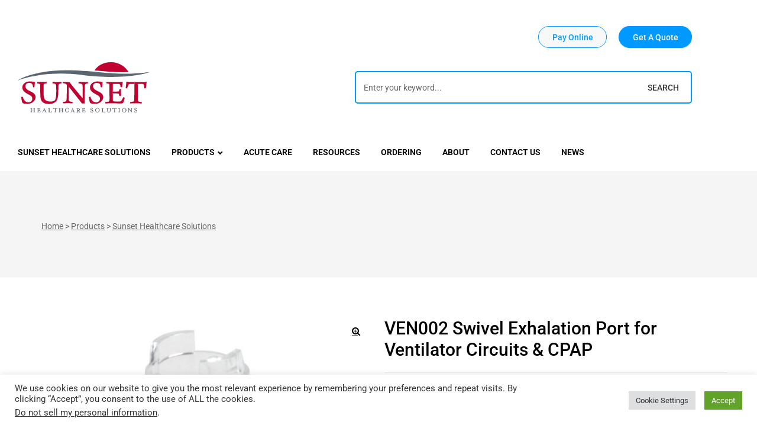

--- FILE ---
content_type: text/html; charset=UTF-8
request_url: https://sunsethcs.com/product/ven002-swivel-connector-silencer/
body_size: 37507
content:

<!doctype html>
<html lang="en-US" class="no-js">
<head>
    <meta charset="UTF-8">
    <meta name="viewport" content="width=device-width, initial-scale=1">
    <link rel="profile" href="http://gmpg.org/xfn/11">
    <title>VEN002 Swivel Exhalation Port for Ventilator Circuits &#038; CPAP &#8211; Sunset Healthcare Solutions</title>
<link data-rocket-prefetch href="https://fonts.googleapis.com" rel="dns-prefetch">
<link data-rocket-prefetch href="https://www.googletagmanager.com" rel="dns-prefetch">
<link data-rocket-prefetch href="https://www.gstatic.com" rel="dns-prefetch">
<link data-rocket-prefetch href="https://snap.licdn.com" rel="dns-prefetch">
<link data-rocket-prefetch href="https://www.google.com" rel="dns-prefetch">
<link data-rocket-prefetch href="https://twin-iq.kickfire.com" rel="dns-prefetch">
<link data-rocket-prefetch href="https://cdn.callrail.com" rel="dns-prefetch">
<link data-rocket-prefetch href="https://tag.simpli.fi" rel="dns-prefetch">
<link data-rocket-prefetch href="https://15509556.fls.doubleclick.net" rel="dns-prefetch">
<link data-rocket-preload as="style" href="https://fonts.googleapis.com/css?family=Roboto%3A400%7CRoboto%3A400&#038;subset=cyrillic%2Ccyrillic&#038;display=swap" rel="preload">
<link href="https://fonts.googleapis.com/css?family=Roboto%3A400%7CRoboto%3A400&#038;subset=cyrillic%2Ccyrillic&#038;display=swap" media="print" onload="this.media=&#039;all&#039;" rel="stylesheet">
<noscript data-wpr-hosted-gf-parameters=""><link rel="stylesheet" href="https://fonts.googleapis.com/css?family=Roboto%3A400%7CRoboto%3A400&#038;subset=cyrillic%2Ccyrillic&#038;display=swap"></noscript><link rel="preload" data-rocket-preload as="image" href="https://sunsethcs.com/wp-content/uploads/2018/03/ven002-600x600.jpg" imagesrcset="https://sunsethcs.com/wp-content/uploads/2018/03/ven002-600x600.jpg 600w, https://sunsethcs.com/wp-content/uploads/2018/03/ven002-300x300.jpg 300w, https://sunsethcs.com/wp-content/uploads/2018/03/ven002-1024x1024.jpg 1024w, https://sunsethcs.com/wp-content/uploads/2018/03/ven002-150x150.jpg 150w, https://sunsethcs.com/wp-content/uploads/2018/03/ven002-768x768.jpg 768w, https://sunsethcs.com/wp-content/uploads/2018/03/ven002-1536x1536.jpg 1536w, https://sunsethcs.com/wp-content/uploads/2018/03/ven002-700x700.jpg 700w, https://sunsethcs.com/wp-content/uploads/2018/03/ven002-100x100.jpg 100w, https://sunsethcs.com/wp-content/uploads/2018/03/ven002.jpg 1856w" imagesizes="(max-width: 600px) 100vw, 600px" fetchpriority="high">
<meta name='robots' content='max-image-preview:large' />
<link rel='dns-prefetch' href='//www.googletagmanager.com' />
<link rel='dns-prefetch' href='//fonts.googleapis.com' />
<link href='https://fonts.gstatic.com' crossorigin rel='preconnect' />
<link href='//fonts.gstatic.com' crossorigin rel='preconnect' />
<link rel="alternate" type="application/rss+xml" title="Sunset Healthcare Solutions &raquo; Feed" href="https://sunsethcs.com/feed/" />
<link rel="alternate" type="application/rss+xml" title="Sunset Healthcare Solutions &raquo; Comments Feed" href="https://sunsethcs.com/comments/feed/" />
<link rel="alternate" title="oEmbed (JSON)" type="application/json+oembed" href="https://sunsethcs.com/wp-json/oembed/1.0/embed?url=https%3A%2F%2Fsunsethcs.com%2Fproduct%2Fven002-swivel-connector-silencer%2F" />
<link rel="alternate" title="oEmbed (XML)" type="text/xml+oembed" href="https://sunsethcs.com/wp-json/oembed/1.0/embed?url=https%3A%2F%2Fsunsethcs.com%2Fproduct%2Fven002-swivel-connector-silencer%2F&#038;format=xml" />
<style id='wp-img-auto-sizes-contain-inline-css' type='text/css'>
img:is([sizes=auto i],[sizes^="auto," i]){contain-intrinsic-size:3000px 1500px}
/*# sourceURL=wp-img-auto-sizes-contain-inline-css */
</style>
<link data-minify="1" rel='stylesheet' id='opal-boostrap-css' href='https://sunsethcs.com/wp-content/cache/min/1/wp-content/themes/medicor/assets/css/opal-boostrap.css?ver=1768232853' type='text/css' media='all' />
<link data-minify="1" rel='stylesheet' id='medicor-style-css' href='https://sunsethcs.com/wp-content/cache/min/1/wp-content/themes/medicor/style.css?ver=1768232853' type='text/css' media='all' />
<style id='medicor-style-inline-css' type='text/css'>
body, input, button, select, textarea{font-family:"Roboto", -apple-system, BlinkMacSystemFont, "Segoe UI", Roboto, "Helvetica Neue", Arial, sans-serif;font-weight:400;color:#666666}html { }.c-heading{color:#000000;}.c-primary{color:#0099ff;}.bg-primary{background-color:#0099ff;}.b-primary{border-color:#0099ff;}.button-primary:hover{background-color:#007acc;border-color:#007acc;}.c-secondary {color:#f5f5f5;}.bg-secondary {background-color:#f5f5f5;}.b-secondary{border-color:#f5f5f5;}.button-secondary:hover{background-color:#dbdbdb;}input[type="text"]::placeholder,input[type="email"]::placeholder,input[type="url"]::placeholder,input[type="password"]::placeholder,input[type="search"]::placeholder,input[type="number"]::placeholder,input[type="tel"]::placeholder,input[type="range"]::placeholder,input[type="date"]::placeholder,input[type="month"]::placeholder,input[type="week"]::placeholder,input[type="time"]::placeholder,input[type="datetime"]::placeholder,input[type="datetime-local"]::placeholder,input[type="color"]::placeholder,input[type="text"],input[type="email"],input[type="url"],input[type="password"],input[type="search"],input[type="number"],input[type="tel"],input[type="range"],input[type="date"],input[type="month"],input[type="week"],input[type="time"],input[type="datetime"],input[type="datetime-local"],input[type="color"],textarea::placeholder,textarea,.mainmenu-container ul ul .menu-item > a,.mainmenu-container li a span,.site-footer a,.breadcrumb a,.comment-metadata,.comment-metadata a,.c-body,.site-header-account .account-links-menu li a,.site-header-account .account-dashboard li a,.comment-form label,.comment-form a,.cart-collaterals .cart_totals th,#payment .payment_methods li.woocommerce-notice,#payment .payment_methods li.woocommerce-notice--info,#payment .payment_methods li.woocommerce-info,table.woocommerce-checkout-review-order-table th,.single-product .stock.out-of-stock,.opal-style-1.search-form-wapper .search-submit span,.opal-style-1.search-form-wapper .search-submit span:before,.woo-variation-swatches-stylesheet-disabled .variable-items-wrapper .variable-item:not(.radio-variable-item).button-variable-item .variable-item-span-button:after,.elementor-nav-menu--dropdown a,.elementor-tabs-h-align-flex-end .elementor-tabs-wrapper .elementor-tab-title,.elementor-search-form--skin-minimal .elementor-search-form__icon,.elementor-widget-opal-testimonials .layout_2 .elementor-testimonial-content,.woocommerce-shipping-fields .select2-container--default .select2-selection--single .select2-selection__rendered,.woocommerce-billing-fields .select2-container--default .select2-selection--single .select2-selection__rendered,.opal-currency_switcher .list-currency button[type="submit"],.select-items div {color:#666666; }.widget-area strong,h1,h2,h3,h4,h5,h6,.opal-h1,.page-title-bar .page-title,.opal-h2,.entry-header .entry-title,.opal-h3,.related-posts .related-heading,.comments-title,.comment-respond .comment-reply-title,.opal-h4,h2.widget-title,h2.widgettitle,.column-item .entry-header .entry-title,.opal-h5,.opal-h6,blockquote,.breadcrumb.current-item,.breadcrumb span.current-item,.breadcrumb *.current-item,th,a,.main-navigation .top-menu > li > a,.main-navigation:not(.navigation-dark) .top-menu > li > a,.entry-content blockquote cite a,.entry-content strong,.entry-content dt,.entry-content th,.single .navigation .nav-link a,.error404 .error-text,.error404 .error-btn-bh,.breadcrumb,.comment-content strong,.comment-author,.comment-author a,.comment-metadata a.comment-edit-link,.comment-reply-link,.comment-content table th,.comment-content dt,.elementor-element .elementor-widget-wp-widget-recent-posts .title-post a,.widget .tagcloud a,.widget.widget_tag_cloud a,.c-heading,fieldset legend,.entry-meta .author a:not(:hover),.author-wrapper .author-name,.search .site-content .page-title,.site-header-account .login-form-title,table.shop_table_responsive tbody th,.site-header-cart .widget_shopping_cart p.total .woocommerce-Price-amount,.site-header-cart .shopping_cart_nav p.total .woocommerce-Price-amount,.filter-close,table.cart:not(.wishlist_table) th,.cart-collaterals .cart_totals .order-total .woocommerce-Price-amount,.cart-collaterals .cart_totals .amount,.woocommerce-checkout .woocommerce-form-coupon-toggle .woocommerce-info,#payment .payment_methods > .wc_payment_method > label,table.woocommerce-checkout-review-order-table .order-total .woocommerce-Price-amount,table.woocommerce-checkout-review-order-table .product-name,.woocommerce-billing-fields label,.woocommerce-billing-fields > h3,.woocommerce-additional-fields label,.cart th,.shop_table th,.woocommerce-account .woocommerce-MyAccount-content strong,.woocommerce-account .woocommerce-MyAccount-content .woocommerce-Price-amount,.osf-sorting .display-mode button.active,.osf-sorting .display-mode button:hover,.woocommerce-Tabs-panel table.shop_attributes th,#osf-accordion-container table.shop_attributes th,.woocommerce-tabs#osf-accordion-container [data-accordion] [data-control],.woosw-list table.woosw-content-items .woosw-content-item .woosw-content-item--add > a,.woosw-area .woosw-inner .woosw-content .woosw-content-mid table.woosw-content-items .woosw-content-item .woosw-content-item--add > a,.elementor-accordion .elementor-tab-title,.elementor-featured-box-wrapper .elementor-featured-box-title,.elementor-widget-opal-image-hotspots .elementor-accordion .elementor-tab-title,.elementor-price-table__currency,.elementor-price-table__integer-part,.elementor-price-table__feature-inner span.item-active,.elementor-price-table__period,.elementor-widget-opal-products-tabs .elementor-tab-title,.elementor-progress-percentage,.elementor-widget-progress .elementor-title,.elementor-teams-wrapper .elementor-team-name,.elementor-widget-opal-testimonials .elementor-testimonial-title,.elementor-widget-opal-testimonials .elementor-testimonial-content,.elementor-widget-opal-testimonials .elementor-testimonial-name,.elementor-widget-opal-testimonials .elementor-testimonial-job,.wishlist_table .product-price {color:#000000; }.btn-link,.elementor-element .elementor-button-link .elementor-button,.button-link,blockquote:before,.main-navigation .top-menu > li:hover > a,.main-navigation .top-menu > li:active > a,.main-navigation .top-menu > li:focus > a,.mainmenu-container ul ul .menu-item > a:hover,.mainmenu-container ul ul .menu-item > a:active,.mainmenu-container ul ul .menu-item > a:focus,.mainmenu-container li.current-menu-parent > a,.mainmenu-container .menu-item > a:hover,.menu-toggle,.site-header .header-group .search-submit:hover,.site-header .header-group .search-submit:focus,.cat-links a,.entry-meta .cat-links a,.cat-tags-links .tags-links a:hover,.cat-tags-links .tags-links a:focus,.more-link,.pbr-social-share a:hover,.single .navigation > div:hover,.single .navigation > div:hover .nav-title,.single .navigation > div:hover a,.single .navigation > div:hover b,.error404 .sub-h2-1,.error404 .error-btn-bh a,.breadcrumb a:hover,.breadcrumb a:hover span,.site-header-account > a:hover i,.site-header-account > a:hover .text-account,.comment-author a:hover,.comment-metadata a:hover,.elementor-element .elementor-widget-wp-widget-recent-posts .title-post a:hover,.title-with-icon:before,.widget_recent_entries li a:hover,.widget_recent_entries li a:active,.widget_search button[type="submit"],.widget .tagcloud a:hover,.widget .tagcloud a:focus,.widget.widget_tag_cloud a:hover,.widget.widget_tag_cloud a:focus,.button-outline-primary,.elementor-wpcf7-button-outline_primary input[type="button"],.elementor-wpcf7-button-outline_primary input[type="submit"],.elementor-wpcf7-button-outline_primary button[type="submit"],.mailchimp-button-outline_primary button,.mailchimp-button-outline_primary button[type="submit"],.widget_shopping_cart .buttons .button:nth-child(odd),.elementor-element .elementor-button-outline_primary .elementor-button,.c-primary,.navigation-button .menu-toggle:hover,.navigation-button .menu-toggle:focus,.entry-header .entry-title a:hover,.entry-content blockquote cite a:hover,.site-header-account .account-dropdown a.register-link,.site-header-account .account-dropdown a.lostpass-link,.site-header-account .account-links-menu li a:hover,.site-header-account .account-dashboard li a:hover,.comment-form a:hover,.wp_widget_tag_cloud a:hover,.wp_widget_tag_cloud a:focus,#secondary .elementor-widget-container h5:first-of-type,.elementor-nav-menu-popup .mfp-close,.site-header-cart .widget_shopping_cart .product_list_widget li a:hover,.site-header-cart .widget_shopping_cart .product_list_widget li a:focus,.site-header-cart .shopping_cart_nav .product_list_widget li a:hover,.site-header-cart .shopping_cart_nav .product_list_widget li a:focus,.woocommerce-checkout .woocommerce-form-coupon-toggle .woocommerce-info a,.woocommerce-checkout .woocommerce-form-coupon-toggle .woocommerce-info a:hover,.woocommerce-privacy-policy-link,.opal-currency_switcher .list-currency button[type="submit"]:hover,.opal-currency_switcher .list-currency li.active button[type="submit"],ul.products li.product.osf-product-list .price,ul.products li.product .posfed_in a:hover,.select-items div:hover,.single-product div.product .woocommerce-product-gallery .woocommerce-product-gallery__trigger:hover,.button-wrapper #chart-button,.product_list_widget a:hover,.product_list_widget a:active,.product_list_widget a:focus,.woocommerce-product-list a:hover,.woocommerce-product-list a:active,.woocommerce-product-list a:focus,#secondary .elementor-widget-wp-widget-recent-posts a,.elementor-accordion .elementor-tab-title.elementor-active,.contactform-content .form-title,.elementor-widget-opal-countdown .elementor-countdown-digits,.elementor-featured-box-wrapper i,.elementor-widget-icon-box.elementor-view-framed:hover .elementor-icon,.elementor-widget-icon-box.elementor-view-framed:not(:hover) .elementor-icon,.elementor-widget-icon-box.elementor-view-default:hover .elementor-icon,.elementor-widget-icon-box.elementor-view-default:not(:hover) .elementor-icon,.elementor-widget-icon-box:hover .elementor-icon-box-title,.elementor-widget.elementor-widget-icon-list .elementor-icon-list-item:not(:hover) i,.elementor-widget.elementor-widget-icon-list .elementor-icon-list-item:not(:hover) .elementor-icon-list-text,.elementor-widget.elementor-widget-icon-list .elementor-icon-list-item:hover i,.elementor-widget.elementor-widget-icon-list .elementor-icon-list-item:hover .elementor-icon-list-text,.elementor-widget-icon.elementor-view-default .elementor-icon,.elementor-widget-icon.elementor-view-framed .elementor-icon,.elementor-widget-opal-image-hotspots .elementor-accordion .elementor-tab-title.elementor-active,.elementor-nav-menu--main.elementor-nav-menu--layout-horizontal .elementor-nav-menu a.elementor-sub-item.elementor-item-active,.elementor-nav-menu--main .elementor-item.highlighted,.elementor-nav-menu--main .elementor-item.elementor-item-active,.elementor-nav-menu--main .elementor-item:hover,.elementor-nav-menu--main .elementor-item:focus,.elementor-nav-menu--main .current-menu-ancestor .elementor-item.has-submenu,.elementor-nav-menu--popup .elementor-item.highlighted,.elementor-nav-menu--popup .elementor-item.elementor-item-active,.elementor-nav-menu--popup .elementor-item:hover,.elementor-nav-menu--popup .elementor-item:focus,.elementor-nav-menu--popup .elementor-nav-menu--dropdown a:hover,.elementor-nav-menu--popup .elementor-nav-menu--dropdown a.highlighted,.elementor-nav-menu--dropdown:not(.mega-menu) a:hover,.elementor-nav-menu--dropdown:not(.mega-menu) a.highlighted,.elementor-nav-menu--dropdown:not(.mega-menu) .has-submenu,.portfolio .portfolio-content .entry-title a:hover,.portfolio .entry-category a:hover,.elementor-portfolio-style-overlay .portfolio .portfolio-content .entry-title a:hover,.elementor-portfolio-style-overlay .portfolio .portfolio-content .entry-category a:hover,.elementor-portfolio__filter:hover,.single-portfolio-navigation .nav-link:hover span,.elementor-button-default .elementor-button,.elementor-widget-opal-product-categories .product-cats:hover,.elementor-widget-opal-products-tabs .elementor-tab-title:hover,.elementor-widget-opal-products-tabs .elementor-tab-title.elementor-active,.elementor-tabs-h-align-flex-end .elementor-tabs-wrapper .elementor-tab-title.elementor-active,.elementor-tabs-h-align-flex-end .elementor-tabs-wrapper .elementor-tab-title:hover,.elementor-search-form .elementor-search-form__submit:hover,.elementor-search-form--skin-full_screen .elementor-search-form__toggle:hover,.elementor-teams-wrapper .elementor-team-name:hover,.elementor-teams-wrapper .team-icon-socials li:hover a,.elementor-video-icon,.header-button:hover i,.header-button:hover .title,.header-button:hover .count-text,.header-button:hover .amount,.header-button:hover .text-wishlist,.header-button:focus i,.header-button:focus .title,.header-button:focus .count-text,.header-button:focus .amount,.header-button:focus .text-wishlist,.woocommerce-MyAccount-navigation ul li.is-active a,ul.products li.product .price,.single-product div.product .entry-summary .yith-wcwl-add-to-wishlist > div > a:hover:before,.single-product div.product .entry-summary .compare:hover:before,.single-product div.product form.cart .quantity input[type="button"]:hover,.single-product div.product .summary .price,.single-product div.product .product_meta .sku_wrapper a:hover,.single-product div.product .product_meta .posted_in a:hover,.single-product div.product .product_meta .tagged_as a:hover,.single-product div.product .pbr-social-share a:hover,.single-product .woocommerce-tabs .wc-tabs .active a,.woocommerce-tabs ul.tabs li a:hover,.product_list_widget .amount,.woocommerce-product-list .amount,.product_list_widget ins .amount,.woocommerce-product-list ins .amount,.widget_price_filter .price_slider_amount .price_label span,.woo-variation-swatches-stylesheet-disabled .variable-items-wrapper .variable-item.button-variable-item:not(.radio-variable-item):hover,.woo-variation-swatches-stylesheet-disabled .variable-items-wrapper .variable-item.button-variable-item.selected:not(.radio-variable-item),.product-style-1 li.product .posted_in a:hover,.single-product div.product .entry-summary .woosc-btn:hover:before,.single-product div.product .entry-summary .woosw-btn:hover:before {color:#0099ff; }.f-primary {fill:#0099ff; }.mp-level::-webkit-scrollbar-thumb,.page-numbers:not(ul):not(.dots):hover,.page-numbers:not(ul):not(.dots):focus,.page-numbers.current:not(ul):not(.dots),.comments-link span,.page-links a:hover .page-number,.page-links a:focus .page-number,.page-links > .page-number,#secondary .widget_product_categories ul.product-categories > li > a:before,.widget_meta a:before,.widget_pages a:before,.widget_archive a:before,.widget_categories a:before,.widget_meta a:hover:before,.widget_pages a:hover:before,.widget_archive a:hover:before,.widget_categories a:hover:before,.wp_widget_tag_cloud a:hover:before,.wp_widget_tag_cloud a:focus:before,.button-primary,input[type="reset"],input.secondary[type="button"],input.secondary[type="reset"],input.secondary[type="submit"],input[type="button"],input[type="submit"],button[type="submit"],.page .edit-link a.post-edit-link,.scrollup,.comment-form .form-submit input[type="submit"],.elementor-wpcf7-button-primary input[type="button"][type="submit"],.elementor-wpcf7-button-primary input[type="submit"],.elementor-wpcf7-button-primary button[type="submit"],.mailchimp-button-primary button,.mailchimp-button-primary button[type="submit"],.wc-proceed-to-checkout .button,.woocommerce-cart .return-to-shop a,.wishlist_table .product-add-to-cart a.button,.woocommerce-MyAccount-content .woocommerce-Pagination .woocommerce-button,.widget_shopping_cart .buttons .button,.button-default:hover,.button-dark:hover,.elementor-element .elementor-button-dark .elementor-button:hover,.button-dark:active,.elementor-element .elementor-button-dark .elementor-button:active,.button-dark:focus,.elementor-element .elementor-button-dark .elementor-button:focus,.button-light:hover,.elementor-element .elementor-button-light .elementor-button:hover,.button-light:active,.elementor-element .elementor-button-light .elementor-button:active,.button-light:focus,.elementor-element .elementor-button-light .elementor-button:focus,.elementor-element .elementor-button-primary .elementor-button,.button-outline-primary:hover,.elementor-wpcf7-button-outline_primary input:hover[type="button"],.elementor-wpcf7-button-outline_primary input:hover[type="submit"],.elementor-wpcf7-button-outline_primary button:hover[type="submit"],.mailchimp-button-outline_primary button:hover,.widget_shopping_cart .buttons .button:hover:nth-child(odd),.button-outline-primary:active,.elementor-wpcf7-button-outline_primary input:active[type="button"],.elementor-wpcf7-button-outline_primary input:active[type="submit"],.elementor-wpcf7-button-outline_primary button:active[type="submit"],.mailchimp-button-outline_primary button:active,.widget_shopping_cart .buttons .button:active:nth-child(odd),.button-outline-primary.active,.elementor-wpcf7-button-outline_primary input.active[type="button"],.elementor-wpcf7-button-outline_primary input.active[type="submit"],.elementor-wpcf7-button-outline_primary button.active[type="submit"],.mailchimp-button-outline_primary button.active,.widget_shopping_cart .buttons .active.button:nth-child(odd),.show > .button-outline-primary.dropdown-toggle,.elementor-wpcf7-button-outline_primary .show > input.dropdown-toggle[type="button"],.elementor-wpcf7-button-outline_primary .show > input.dropdown-toggle[type="submit"],.elementor-wpcf7-button-outline_primary .show > button.dropdown-toggle[type="submit"],.mailchimp-button-outline_primary .show > button.dropdown-toggle,.widget_shopping_cart .buttons .show > .dropdown-toggle.button:nth-child(odd),.elementor-element .elementor-button-outline_primary .elementor-button:hover,.elementor-element .elementor-button-outline_primary .elementor-button:active,.elementor-element .elementor-button-outline_primary .elementor-button:focus,.bg-primary,.owl-theme.owl-carousel .owl-nav [class*='owl-']:hover:before,.owl-theme .products .owl-nav [class*='owl-']:hover:before,.elementor-widget-divider .elementor-divider-separator:before,.elementor-flip-box__front,.elementor-widget-icon-box.elementor-view-stacked:hover .elementor-icon,.elementor-widget-icon-box.elementor-view-stacked:not(:hover) .elementor-icon,.elementor-widget-icon.elementor-view-stacked .elementor-icon,.elementor-widget-opal-image-hotspots .scrollbar-inner > .scroll-element .scroll-bar,.opal-image-hotspots-main-icons .opal-image-hotspots-icon,.elementor-widget-opal-image-gallery .gallery-item-overlay,.elementor-widget-opal-image-gallery .elementor-galerry__filter.elementor-active,.elementor-nav-menu--main.elementor-nav-menu--layout-horizontal:not(.e--pointer-framed) .elementor-nav-menu > li.current-menu-parent > a:before,.elementor-nav-menu--main.elementor-nav-menu--layout-horizontal:not(.e--pointer-framed) .elementor-nav-menu > li.current-menu-parent > a:after,.elementor-nav-menu--main.e--pointer-dot .elementor-item.elementor-item-active:before,.elementor-nav-menu--main.e--pointer-dot .elementor-item:hover:before,.elementor-nav-menu--main:not(.e--pointer-framed) .elementor-item.elementor-item-active:before,.elementor-nav-menu--main:not(.e--pointer-framed) .elementor-item.elementor-item-active:after,.elementor-nav-menu--main:not(.e--pointer-framed) .elementor-item:before,.elementor-nav-menu--main:not(.e--pointer-framed) .elementor-item:after,.elementor-nav-menu--popup.e--pointer-dot .elementor-item.elementor-item-active:before,.elementor-nav-menu--popup.e--pointer-dot .elementor-item:hover:before,.elementor-nav-menu--main.elementor-nav-menu--layout-vertical-absolute .vertical-heading,.single-portfolio-summary .pbr-social-share a:hover,.elementor-widget-opal-products-tabs .elementor-tab-title:before,.elementor-timeline-carousel .timeline-carosuel-item .timeline-number,.elementor-timeline-carousel .timeline-carosuel-item:hover .timeline-number,.elementor-timeline-carousel .timeline-carosuel-item.timeline-item-activate .timeline-number,.timeline-item .timeline-number,.elementor-timeline-view-vertical .timeline-number,.header-button .count,.notification-added-to-cart .ns-content,.opal-canvas-filter .widget.widget_product_categories ul.product-categories > li > a:before,#payment .place-order .button:hover,form.register .button[type="submit"]:hover,.single-product[class*="opal-comment-form"] .comment-form .form-submit .submit:hover,.single-product[class*="opal-comment-form"] .comment-form .form-submit .submit:active,.single-product[class*="opal-comment-form"] .comment-form .form-submit .submit:focus,.single-product .single_add_to_cart_button,.single-product .single_add_to_cart_button.disabled[type="submit"],.woocommerce-tabs ul.tabs li a:after,.widget_price_filter .ui-slider .ui-slider-handle,.widget_price_filter .ui-slider .ui-slider-range,.handheld-footer-bar .cart .footer-cart-contents .count,.product-style-1 li.product a[class*="product_type_"]:hover,.product-style-1 li.product a.loading[class*="product_type_"] {background-color:#0099ff; }.button-primary,input[type="reset"],input.secondary[type="button"],input.secondary[type="reset"],input.secondary[type="submit"],input[type="button"],input[type="submit"],button[type="submit"],.page .edit-link a.post-edit-link,.scrollup,.comment-form .form-submit input[type="submit"],.elementor-wpcf7-button-primary input[type="button"][type="submit"],.elementor-wpcf7-button-primary input[type="submit"],.elementor-wpcf7-button-primary button[type="submit"],.mailchimp-button-primary button,.mailchimp-button-primary button[type="submit"],.wc-proceed-to-checkout .button,.woocommerce-cart .return-to-shop a,.wishlist_table .product-add-to-cart a.button,.woocommerce-MyAccount-content .woocommerce-Pagination .woocommerce-button,.widget_shopping_cart .buttons .button,.button-secondary,.secondary-button .search-submit,.elementor-wpcf7-button-secondary input[type="button"][type="submit"],.elementor-wpcf7-button-secondary input[type="submit"],.elementor-wpcf7-button-secondary button[type="submit"],.mailchimp-button-secondary button,.mailchimp-button-secondary button[type="submit"],input[type="text"]:focus,input[type="email"]:focus,input[type="url"]:focus,input[type="password"]:focus,input[type="search"]:focus,input[type="number"]:focus,input[type="tel"]:focus,input[type="range"]:focus,input[type="date"]:focus,input[type="month"]:focus,input[type="week"]:focus,input[type="time"]:focus,input[type="datetime"]:focus,input[type="datetime-local"]:focus,input[type="color"]:focus,textarea:focus,.cat-tags-links .tags-links a:hover,.cat-tags-links .tags-links a:focus,.site-header-account .account-dropdown .account-wrap,#secondary .widget_product_categories ul.product-categories,.widget .tagcloud a:hover,.widget .tagcloud a:focus,.widget.widget_tag_cloud a:hover,.widget.widget_tag_cloud a:focus,.wp_widget_tag_cloud a:hover:after,.wp_widget_tag_cloud a:focus:after,.wp_widget_tag_cloud a:hover,.wp_widget_tag_cloud a:focus,.button-default:hover,.button-dark:hover,.elementor-element .elementor-button-dark .elementor-button:hover,.button-dark:active,.elementor-element .elementor-button-dark .elementor-button:active,.button-dark:focus,.elementor-element .elementor-button-dark .elementor-button:focus,.button-light:hover,.elementor-element .elementor-button-light .elementor-button:hover,.button-light:active,.elementor-element .elementor-button-light .elementor-button:active,.button-light:focus,.elementor-element .elementor-button-light .elementor-button:focus,.elementor-element .elementor-button-primary .elementor-button,.button-outline-primary,.elementor-wpcf7-button-outline_primary input[type="button"],.elementor-wpcf7-button-outline_primary input[type="submit"],.elementor-wpcf7-button-outline_primary button[type="submit"],.mailchimp-button-outline_primary button,.mailchimp-button-outline_primary button[type="submit"],.widget_shopping_cart .buttons .button:nth-child(odd),.elementor-element .elementor-button-outline_primary .elementor-button,.button-outline-primary:hover,.elementor-wpcf7-button-outline_primary input:hover[type="button"],.elementor-wpcf7-button-outline_primary input:hover[type="submit"],.elementor-wpcf7-button-outline_primary button:hover[type="submit"],.mailchimp-button-outline_primary button:hover,.widget_shopping_cart .buttons .button:hover:nth-child(odd),.button-outline-primary:active,.elementor-wpcf7-button-outline_primary input:active[type="button"],.elementor-wpcf7-button-outline_primary input:active[type="submit"],.elementor-wpcf7-button-outline_primary button:active[type="submit"],.mailchimp-button-outline_primary button:active,.widget_shopping_cart .buttons .button:active:nth-child(odd),.button-outline-primary.active,.elementor-wpcf7-button-outline_primary input.active[type="button"],.elementor-wpcf7-button-outline_primary input.active[type="submit"],.elementor-wpcf7-button-outline_primary button.active[type="submit"],.mailchimp-button-outline_primary button.active,.widget_shopping_cart .buttons .active.button:nth-child(odd),.show > .button-outline-primary.dropdown-toggle,.elementor-wpcf7-button-outline_primary .show > input.dropdown-toggle[type="button"],.elementor-wpcf7-button-outline_primary .show > input.dropdown-toggle[type="submit"],.elementor-wpcf7-button-outline_primary .show > button.dropdown-toggle[type="submit"],.mailchimp-button-outline_primary .show > button.dropdown-toggle,.widget_shopping_cart .buttons .show > .dropdown-toggle.button:nth-child(odd),.elementor-element .elementor-button-outline_primary .elementor-button:hover,.elementor-element .elementor-button-outline_primary .elementor-button:active,.elementor-element .elementor-button-outline_primary .elementor-button:focus,.b-primary,.owl-theme.owl-carousel .owl-nav [class*='owl-']:hover:before,.owl-theme .products .owl-nav [class*='owl-']:hover:before,.elementor-widget-icon-box.elementor-view-framed:hover .elementor-icon,.elementor-widget-icon-box.elementor-view-framed:not(:hover) .elementor-icon,.elementor-widget-icon.elementor-view-default .elementor-icon,.elementor-widget-icon.elementor-view-framed .elementor-icon,.elementor-widget-opal-image-gallery .elementor-galerry__filter.elementor-active:before,.e--pointer-framed .elementor-item.elementor-item-active:before,.e--pointer-framed .elementor-item.elementor-item-active:after,.e--pointer-framed .elementor-item:before,.e--pointer-framed .elementor-item:after,.elementor-nav-menu--main > .elementor-nav-menu,.elementor-nav-menu--main .elementor-nav-menu ul,.mega-menu-item,ul.elementor-price-table__features-list,.elementor-widget-opal-product-deals .woocommerce-product-list li .inner,.elementor-widget-opal-products.elementor-product-list-border-style.elementor-product-list-style-2 .woocommerce-product-list li .inner,.elementor-search-form__container:not(.elementor-search-form--full-screen),.elementor-search-form--skin-full_screen .elementor-search-form__toggle:hover,.elementor-timeline-carousel .timeline-carosuel-item:hover .timeline-number,.elementor-timeline-carousel .timeline-carosuel-item.timeline-item-activate .timeline-number,.site-header-cart .widget_shopping_cart,.opal-canvas-filter .widget.widget_product_categories ul.product-categories,#payment .place-order .button:hover,form.register .button[type="submit"]:hover,.single-product div.product .entry-summary .yith-wcwl-add-to-wishlist > div > a:hover,.single-product div.product .entry-summary .compare:hover,.single-product[class*="opal-comment-form"] .comment-form .form-submit .submit:hover,.single-product[class*="opal-comment-form"] .comment-form .form-submit .submit:active,.single-product[class*="opal-comment-form"] .comment-form .form-submit .submit:focus,.single-product .single_add_to_cart_button,.single-product .single_add_to_cart_button.disabled[type="submit"],.osf-product-deal .woocommerce-product-list .opal-countdown .day,.otf-product-recently-content li:hover .product-thumbnail img,.product-style-1 li.product a[class*="product_type_"]:hover,.product-style-1 li.product a.loading[class*="product_type_"],.single-product div.product .entry-summary .woosc-btn:hover,.single-product div.product .entry-summary .woosw-btn:hover {border-color:#0099ff; }.main-navigation .top-menu > li ul {border-top-color:#0099ff; }.main-navigation .top-menu > li:hover:before,.main-navigation .top-menu > li:active:before,.main-navigation .top-menu > li:focus:before,.main-navigation .top-menu > li.menu-item-has-children:before,.site-header-account > a:before,.elementor-nav-menu--layout-horizontal .elementor-nav-menu li.menu-item-has-children:before,.elementor-nav-menu--layout-horizontal .elementor-nav-menu li.has-mega-menu:before,.site-header-cart .header-button:before {border-bottom-color:#0099ff; }.btn-link:focus,.elementor-element .elementor-button-link .elementor-button:focus,.btn-link:hover,.elementor-element .elementor-button-link .elementor-button:hover,.button-link:focus,.button-link:hover,a:hover,a:active,.cat-links a:hover,.entry-meta .cat-links a:hover,.widget_search button[type="submit"]:hover,.widget_search button[type="submit"]:focus {color:#007acc; }.button-primary:hover,input:hover[type="reset"],input:hover[type="button"],input:hover[type="submit"],button:hover[type="submit"],.page .edit-link a.post-edit-link:hover,.scrollup:hover,.comment-form .form-submit input:hover[type="submit"],.elementor-wpcf7-button-primary input:hover[type="submit"],.elementor-wpcf7-button-primary button:hover[type="submit"],.mailchimp-button-primary button:hover,.wc-proceed-to-checkout .button:hover,.woocommerce-cart .return-to-shop a:hover,.wishlist_table .product-add-to-cart a.button:hover,.woocommerce-MyAccount-content .woocommerce-Pagination .woocommerce-button:hover,.widget_shopping_cart .buttons .button:hover,.button-primary:active,input:active[type="reset"],input:active[type="button"],input:active[type="submit"],button:active[type="submit"],.page .edit-link a.post-edit-link:active,.scrollup:active,.comment-form .form-submit input:active[type="submit"],.elementor-wpcf7-button-primary input:active[type="submit"],.elementor-wpcf7-button-primary button:active[type="submit"],.mailchimp-button-primary button:active,.wc-proceed-to-checkout .button:active,.woocommerce-cart .return-to-shop a:active,.wishlist_table .product-add-to-cart a.button:active,.woocommerce-MyAccount-content .woocommerce-Pagination .woocommerce-button:active,.widget_shopping_cart .buttons .button:active,.button-primary.active,input.active[type="reset"],input.active[type="button"],input.active[type="submit"],button.active[type="submit"],.page .edit-link a.active.post-edit-link,.active.scrollup,.comment-form .form-submit input.active[type="submit"],.elementor-wpcf7-button-primary input.active[type="submit"],.elementor-wpcf7-button-primary button.active[type="submit"],.mailchimp-button-primary button.active,.wc-proceed-to-checkout .active.button,.woocommerce-cart .return-to-shop a.active,.wishlist_table .product-add-to-cart a.active.button,.woocommerce-MyAccount-content .woocommerce-Pagination .active.woocommerce-button,.widget_shopping_cart .buttons .active.button,.show > .button-primary.dropdown-toggle,.show > input.dropdown-toggle[type="reset"],.show > input.dropdown-toggle[type="button"],.show > input.dropdown-toggle[type="submit"],.show > button.dropdown-toggle[type="submit"],.page .edit-link .show > a.dropdown-toggle.post-edit-link,.show > .dropdown-toggle.scrollup,.comment-form .form-submit .show > input.dropdown-toggle[type="submit"],.elementor-wpcf7-button-primary .show > input.dropdown-toggle[type="submit"],.elementor-wpcf7-button-primary .show > button.dropdown-toggle[type="submit"],.mailchimp-button-primary .show > button.dropdown-toggle,.wc-proceed-to-checkout .show > .dropdown-toggle.button,.woocommerce-cart .return-to-shop .show > a.dropdown-toggle,.wishlist_table .product-add-to-cart .show > a.dropdown-toggle.button,.woocommerce-MyAccount-content .woocommerce-Pagination .show > .dropdown-toggle.woocommerce-button,.widget_shopping_cart .buttons .show > .dropdown-toggle.button,.elementor-element .elementor-button-primary .elementor-button:hover,.elementor-element .elementor-button-primary .elementor-button:active,.elementor-element .elementor-button-primary .elementor-button:focus,.single-product .single_add_to_cart_button:hover,.single-product .single_add_to_cart_button.disabled[type="submit"]:hover {background-color:#007acc; }.button-primary:active,input:active[type="reset"],input:active[type="button"],input:active[type="submit"],button:active[type="submit"],.page .edit-link a.post-edit-link:active,.scrollup:active,.comment-form .form-submit input:active[type="submit"],.elementor-wpcf7-button-primary input:active[type="submit"],.elementor-wpcf7-button-primary button:active[type="submit"],.mailchimp-button-primary button:active,.wc-proceed-to-checkout .button:active,.woocommerce-cart .return-to-shop a:active,.wishlist_table .product-add-to-cart a.button:active,.woocommerce-MyAccount-content .woocommerce-Pagination .woocommerce-button:active,.widget_shopping_cart .buttons .button:active,.button-primary.active,input.active[type="reset"],input.active[type="button"],input.active[type="submit"],button.active[type="submit"],.page .edit-link a.active.post-edit-link,.active.scrollup,.comment-form .form-submit input.active[type="submit"],.elementor-wpcf7-button-primary input.active[type="submit"],.elementor-wpcf7-button-primary button.active[type="submit"],.mailchimp-button-primary button.active,.wc-proceed-to-checkout .active.button,.woocommerce-cart .return-to-shop a.active,.wishlist_table .product-add-to-cart a.active.button,.woocommerce-MyAccount-content .woocommerce-Pagination .active.woocommerce-button,.widget_shopping_cart .buttons .active.button,.show > .button-primary.dropdown-toggle,.show > input.dropdown-toggle[type="reset"],.show > input.dropdown-toggle[type="button"],.show > input.dropdown-toggle[type="submit"],.show > button.dropdown-toggle[type="submit"],.page .edit-link .show > a.dropdown-toggle.post-edit-link,.show > .dropdown-toggle.scrollup,.comment-form .form-submit .show > input.dropdown-toggle[type="submit"],.elementor-wpcf7-button-primary .show > input.dropdown-toggle[type="submit"],.elementor-wpcf7-button-primary .show > button.dropdown-toggle[type="submit"],.mailchimp-button-primary .show > button.dropdown-toggle,.wc-proceed-to-checkout .show > .dropdown-toggle.button,.woocommerce-cart .return-to-shop .show > a.dropdown-toggle,.wishlist_table .product-add-to-cart .show > a.dropdown-toggle.button,.woocommerce-MyAccount-content .woocommerce-Pagination .show > .dropdown-toggle.woocommerce-button,.widget_shopping_cart .buttons .show > .dropdown-toggle.button,.button-secondary:active,.secondary-button .search-submit:active,.elementor-wpcf7-button-secondary input:active[type="submit"],.elementor-wpcf7-button-secondary button:active[type="submit"],.mailchimp-button-secondary button:active,.button-secondary.active,.secondary-button .active.search-submit,.elementor-wpcf7-button-secondary input.active[type="submit"],.elementor-wpcf7-button-secondary button.active[type="submit"],.mailchimp-button-secondary button.active,.show > .button-secondary.dropdown-toggle,.secondary-button .show > .dropdown-toggle.search-submit,.elementor-wpcf7-button-secondary .show > input.dropdown-toggle[type="submit"],.elementor-wpcf7-button-secondary .show > button.dropdown-toggle[type="submit"],.mailchimp-button-secondary .show > button.dropdown-toggle,.button-primary:hover,input:hover[type="reset"],input:hover[type="button"],input:hover[type="submit"],button:hover[type="submit"],.page .edit-link a.post-edit-link:hover,.scrollup:hover,.comment-form .form-submit input:hover[type="submit"],.elementor-wpcf7-button-primary input:hover[type="submit"],.elementor-wpcf7-button-primary button:hover[type="submit"],.mailchimp-button-primary button:hover,.wc-proceed-to-checkout .button:hover,.woocommerce-cart .return-to-shop a:hover,.wishlist_table .product-add-to-cart a.button:hover,.woocommerce-MyAccount-content .woocommerce-Pagination .woocommerce-button:hover,.widget_shopping_cart .buttons .button:hover,.elementor-element .elementor-button-primary .elementor-button:hover,.elementor-element .elementor-button-primary .elementor-button:active,.elementor-element .elementor-button-primary .elementor-button:focus,.single-product .single_add_to_cart_button:hover,.single-product .single_add_to_cart_button.disabled[type="submit"]:hover {border-color:#007acc; }.error404 .sub-h2-2,.button-outline-secondary,.elementor-wpcf7-button-outline_secondary input[type="button"][type="submit"],.elementor-wpcf7-button-outline_secondary input[type="submit"],.elementor-wpcf7-button-outline_secondary button[type="submit"],.mailchimp-button-outline_secondary button,.mailchimp-button-outline_secondary button[type="submit"],.elementor-element .elementor-button-outline_secondary .elementor-button,.c-secondary,.author-wrapper .author-name h6,.contactform-content button.mfp-close {color:#f5f5f5; }.f-secondary {fill:#f5f5f5; }.button-secondary,.secondary-button .search-submit,.elementor-wpcf7-button-secondary input[type="button"][type="submit"],.elementor-wpcf7-button-secondary input[type="submit"],.elementor-wpcf7-button-secondary button[type="submit"],.mailchimp-button-secondary button,.mailchimp-button-secondary button[type="submit"],.elementor-button-secondary button[type="submit"],.elementor-button-secondary input[type="button"],.elementor-button-secondary input[type="submit"],.elementor-element .elementor-button-secondary .elementor-button,.button-outline-secondary:hover,.elementor-wpcf7-button-outline_secondary input:hover[type="submit"],.elementor-wpcf7-button-outline_secondary button:hover[type="submit"],.mailchimp-button-outline_secondary button:hover,.button-outline-secondary:active,.elementor-wpcf7-button-outline_secondary input:active[type="submit"],.elementor-wpcf7-button-outline_secondary button:active[type="submit"],.mailchimp-button-outline_secondary button:active,.button-outline-secondary.active,.elementor-wpcf7-button-outline_secondary input.active[type="submit"],.elementor-wpcf7-button-outline_secondary button.active[type="submit"],.mailchimp-button-outline_secondary button.active,.show > .button-outline-secondary.dropdown-toggle,.elementor-wpcf7-button-outline_secondary .show > input.dropdown-toggle[type="submit"],.elementor-wpcf7-button-outline_secondary .show > button.dropdown-toggle[type="submit"],.mailchimp-button-outline_secondary .show > button.dropdown-toggle,.elementor-element .elementor-button-outline_secondary .elementor-button:hover,.elementor-element .elementor-button-outline_secondary .elementor-button:active,.elementor-element .elementor-button-outline_secondary .elementor-button:focus,.bg-secondary,#secondary .elementor-widget-wp-widget-categories a:before,.elementor-flip-box__back,.e--pointer-dot .elementor-item:before {background-color:#f5f5f5; }.form-control:focus,.button-secondary,.secondary-button .search-submit,.elementor-wpcf7-button-secondary input[type="button"][type="submit"],.elementor-wpcf7-button-secondary input[type="submit"],.elementor-wpcf7-button-secondary button[type="submit"],.mailchimp-button-secondary button,.mailchimp-button-secondary button[type="submit"],.elementor-button-secondary button[type="submit"],.elementor-button-secondary input[type="button"],.elementor-button-secondary input[type="submit"],.elementor-element .elementor-button-secondary .elementor-button,.button-outline-secondary,.elementor-wpcf7-button-outline_secondary input[type="button"][type="submit"],.elementor-wpcf7-button-outline_secondary input[type="submit"],.elementor-wpcf7-button-outline_secondary button[type="submit"],.mailchimp-button-outline_secondary button,.mailchimp-button-outline_secondary button[type="submit"],.elementor-element .elementor-button-outline_secondary .elementor-button,.button-outline-secondary:hover,.elementor-wpcf7-button-outline_secondary input:hover[type="submit"],.elementor-wpcf7-button-outline_secondary button:hover[type="submit"],.button-outline-secondary:active,.elementor-wpcf7-button-outline_secondary input:active[type="submit"],.elementor-wpcf7-button-outline_secondary button:active[type="submit"],.button-outline-secondary.active,.elementor-wpcf7-button-outline_secondary input.active[type="submit"],.elementor-wpcf7-button-outline_secondary button.active[type="submit"],.show > .button-outline-secondary.dropdown-toggle,.elementor-wpcf7-button-outline_secondary .show > input.dropdown-toggle[type="submit"],.elementor-wpcf7-button-outline_secondary .show > button.dropdown-toggle[type="submit"],.mailchimp-button-outline_secondary .show > button.dropdown-toggle,.elementor-element .elementor-button-outline_secondary .elementor-button:hover,.elementor-element .elementor-button-outline_secondary .elementor-button:active,.elementor-element .elementor-button-outline_secondary .elementor-button:focus,.b-secondary {border-color:#f5f5f5; }.button-secondary:hover,.secondary-button .search-submit:hover,.elementor-wpcf7-button-secondary input:hover[type="submit"],.elementor-wpcf7-button-secondary button:hover[type="submit"],.mailchimp-button-secondary button:hover,.button-secondary:active,.secondary-button .search-submit:active,.elementor-wpcf7-button-secondary input:active[type="submit"],.elementor-wpcf7-button-secondary button:active[type="submit"],.mailchimp-button-secondary button:active,.button-secondary.active,.secondary-button .active.search-submit,.elementor-wpcf7-button-secondary input.active[type="submit"],.elementor-wpcf7-button-secondary button.active[type="submit"],.mailchimp-button-secondary button.active,.show > .button-secondary.dropdown-toggle,.secondary-button .show > .dropdown-toggle.search-submit,.elementor-wpcf7-button-secondary .show > input.dropdown-toggle[type="submit"],.elementor-wpcf7-button-secondary .show > button.dropdown-toggle[type="submit"],.mailchimp-button-secondary .show > button.dropdown-toggle,.elementor-button-secondary button[type="submit"]:hover,.elementor-button-secondary button[type="submit"]:active,.elementor-button-secondary button[type="submit"]:focus,.elementor-button-secondary input[type="button"]:hover,.elementor-button-secondary input[type="button"]:active,.elementor-button-secondary input[type="button"]:focus,.elementor-button-secondary input[type="submit"]:hover,.elementor-button-secondary input[type="submit"]:active,.elementor-button-secondary input[type="submit"]:focus,.elementor-element .elementor-button-secondary .elementor-button:hover,.elementor-element .elementor-button-secondary .elementor-button:active,.elementor-element .elementor-button-secondary .elementor-button:focus {background-color:#dbdbdb; }.button-secondary:hover,.secondary-button .search-submit:hover,.elementor-wpcf7-button-secondary input:hover[type="submit"],.elementor-wpcf7-button-secondary button:hover[type="submit"],.mailchimp-button-secondary button:hover,.button-secondary:active,.secondary-button .search-submit:active,.elementor-wpcf7-button-secondary input:active[type="submit"],.elementor-wpcf7-button-secondary button:active[type="submit"],.mailchimp-button-secondary button:active,.button-secondary.active,.secondary-button .active.search-submit,.elementor-wpcf7-button-secondary input.active[type="submit"],.elementor-wpcf7-button-secondary button.active[type="submit"],.mailchimp-button-secondary button.active,.show > .button-secondary.dropdown-toggle,.secondary-button .show > .dropdown-toggle.search-submit,.elementor-wpcf7-button-secondary .show > input.dropdown-toggle[type="submit"],.elementor-wpcf7-button-secondary .show > button.dropdown-toggle[type="submit"],.mailchimp-button-secondary .show > button.dropdown-toggle,.elementor-button-secondary button[type="submit"]:hover,.elementor-button-secondary button[type="submit"]:active,.elementor-button-secondary button[type="submit"]:focus,.elementor-button-secondary input[type="button"]:hover,.elementor-button-secondary input[type="button"]:active,.elementor-button-secondary input[type="button"]:focus,.elementor-button-secondary input[type="submit"]:hover,.elementor-button-secondary input[type="submit"]:active,.elementor-button-secondary input[type="submit"]:focus,.elementor-element .elementor-button-secondary .elementor-button:hover,.elementor-element .elementor-button-secondary .elementor-button:active,.elementor-element .elementor-button-secondary .elementor-button:focus {border-color:#dbdbdb; }.row,body.opal-default-content-layout-2cr #content .wrap,body.opal-content-layout-2cl #content .wrap,body.opal-content-layout-2cr #content .wrap,[data-opal-columns],.opal-archive-style-4.blog .site-main,.opal-archive-style-4.archive .site-main,.site-footer .widget-area,.comment-form,.widget .gallery,.elementor-element .gallery,.entry-gallery .gallery,.single .gallery,[data-elementor-columns],.single-portfolio-summary .single-portfolio-summary-inner,.opal-canvas-filter.top .opal-canvas-filter-wrap,.opal-canvas-filter.top .opal-canvas-filter-wrap section.WOOF_Widget .woof_redraw_zone,.woocommerce-cart .woocommerce,.woocommerce-billing-fields .woocommerce-billing-fields__field-wrapper,.woocommerce-MyAccount-content form[class^="woocommerce-"],.woocommerce-columns--addresses,form.track_order,.woocommerce-account .entry-content > .woocommerce,.woocommerce-account .entry-content > .woocommerce .u-columns.woocommerce-Addresses,.woocommerce-Addresses,.woocommerce-address-fields__field-wrapper,ul.products,.osf-sorting,.single-product div.product {margin-right:-10px;margin-left:-10px;}.col-1,.col-2,[data-elementor-columns-mobile="6"] .column-item,.woocommerce.columns-mobile-6 ul.products li.product,.woocommerce.columns-mobile-6 ul.products > li,.col-3,[data-elementor-columns-mobile="4"] .column-item,.woocommerce.columns-mobile-4 ul.products li.product,.woocommerce.columns-mobile-4 ul.products > li,.col-4,[data-elementor-columns-mobile="3"] .column-item,.woocommerce.columns-mobile-3 ul.products li.product,.woocommerce.columns-mobile-3 ul.products > li,.col-5,.col-6,[data-elementor-columns-mobile="2"] .column-item,.woocommerce.columns-mobile-2 ul.products li.product,.woocommerce.columns-mobile-2 ul.products > li,.single-product.opal-comment-form-2 .comment-form-author,.single-product.opal-comment-form-2 .comment-form-email,.col-7,.col-8,.col-9,.col-10,.col-11,.col-12,.related-posts .column-item,.opal-default-content-layout-2cr .related-posts .column-item,.opal-content-layout-2cr .related-posts .column-item,.opal-content-layout-2cl .related-posts .column-item,.site-footer .widget-area .widget-column,.comment-form > p,.comment-form > .comment-form-rating,.widget .gallery-columns-1 .gallery-item,.elementor-element .gallery-columns-1 .gallery-item,.entry-gallery .gallery-columns-1 .gallery-item,.single .gallery-columns-1 .gallery-item,[data-elementor-columns-mobile="1"] .column-item,.single-portfolio-summary .single-portfolio-summary-inner .single-portfolio-summary-meta-title,.single-portfolio-summary .single-portfolio-summary-meta,.single-portfolio-summary .single-portfolio-summary-content,.single-portfolio-summary.col-lg-5 .single-portfolio-summary-meta,.single-portfolio-summary.col-lg-5 .single-portfolio-summary-content,.woocommerce-cart .cart-empty,.woocommerce-cart .return-to-shop,.woocommerce-billing-fields .form-row-wide,.woocommerce-MyAccount-content form[class^="woocommerce-"] > *:not(fieldset),.woocommerce-MyAccount-content form[class^="woocommerce-"] .form-row-wide,#customer_details [class*='col'],.woocommerce-Addresses .woocommerce-Address,.columns-1 ul.products li.product,.columns-1 ul.products > li,.woocommerce.columns-mobile-1 ul.products li.product,.woocommerce.columns-mobile-1 ul.products > li,.woocommerce-tabs,.col,body #secondary,.opal-canvas-filter.top .opal-canvas-filter-wrap section,.opal-canvas-filter.top .opal-canvas-filter-wrap section.WOOF_Widget .woof_redraw_zone .woof_container,form.track_order p.form-row-first,form.track_order p.form-row-last,.columns-5 ul.products li.product,.columns-5 ul.products > li,.col-auto,.col-sm-1,[data-opal-columns="12"] .column-item,.col-sm-2,[data-opal-columns="6"] .column-item,.columns-6 ul.products li.product,.columns-6 ul.products > li,.col-sm-3,[data-opal-columns="4"] .column-item,.col-sm-4,[data-opal-columns="3"] .column-item,.widget .gallery-columns-6 .gallery-item,.elementor-element .gallery-columns-6 .gallery-item,.entry-gallery .gallery-columns-6 .gallery-item,.single .gallery-columns-6 .gallery-item,.col-sm-5,.col-sm-6,[data-opal-columns="2"] .column-item,.opal-archive-style-2 .column-item,.opal-archive-style-5 .column-item,.opal-archive-style-4 .column-item,.opal-archive-style-3 .column-item,.comment-form .comment-form-email,.comment-form .comment-form-author,.widget .gallery-columns-2 .gallery-item,.elementor-element .gallery-columns-2 .gallery-item,.entry-gallery .gallery-columns-2 .gallery-item,.single .gallery-columns-2 .gallery-item,.widget .gallery-columns-3 .gallery-item,.elementor-element .gallery-columns-3 .gallery-item,.entry-gallery .gallery-columns-3 .gallery-item,.single .gallery-columns-3 .gallery-item,.widget .gallery-columns-4 .gallery-item,.elementor-element .gallery-columns-4 .gallery-item,.entry-gallery .gallery-columns-4 .gallery-item,.single .gallery-columns-4 .gallery-item,.elementor-timeline-view-vertical .timeline-thumbnail,.elementor-timeline-view-vertical .timeline-content,.woocommerce-billing-fields .form-row-first,.woocommerce-billing-fields .form-row-last,.woocommerce-MyAccount-content form[class^="woocommerce-"] .form-row-first,.woocommerce-MyAccount-content form[class^="woocommerce-"] .form-row-last,ul.products li.product,.columns-2 ul.products li.product,.columns-2 ul.products > li,.columns-3 ul.products li.product,.columns-3 ul.products > li,.columns-4 ul.products li.product,.columns-4 ul.products > li,.opal-content-layout-2cl .columns-3 ul.products li.product,.opal-content-layout-2cl .columns-3 ul.products > li,.opal-content-layout-2cr .columns-3 ul.products li.product,.opal-content-layout-2cr .columns-3 ul.products > li,.col-sm-7,.col-sm-8,.col-sm-9,.col-sm-10,.col-sm-11,.col-sm-12,[data-opal-columns="1"] .column-item,.opal-archive-style-2.opal-content-layout-2cr .column-item,.opal-archive-style-5.opal-content-layout-2cr .column-item,.opal-archive-style-4.opal-content-layout-2cr .column-item,.opal-archive-style-3.opal-content-layout-2cr .column-item,.comment-form .comment-form-url,.elementor-widget-opal-image-hotspots .opal-image-hotspots-accordion,.elementor-widget-opal-image-hotspots .opal-image-hotspots-accordion + .opal-image-hotspots-container,.cart-collaterals .cross-sells,.woocommerce-columns--addresses .woocommerce-column,.woocommerce-account .entry-content > .woocommerce .u-columns [class^="u-column"],.woocommerce-account .woocommerce-ResetPassword,.woocommerce-address-fields__field-wrapper .form-row,.woocommerce-product-carousel ul.products li.product,.osf-sorting .woocommerce-message,.osf-sorting .woocommerce-notice,.opal-content-layout-2cl .osf-sorting .osf-sorting-group,.opal-content-layout-2cr .osf-sorting .osf-sorting-group,.single-product div.product .entry-summary,.single-product div.product .images,.col-sm,.col-sm-auto,.col-md-1,.col-md-2,[data-elementor-columns-tablet="6"] .column-item,.woocommerce.columns-tablet-6 ul.products li.product,.woocommerce.columns-tablet-6 ul.products > li,.col-md-3,[data-elementor-columns-tablet="4"] .column-item,.woocommerce.columns-tablet-4 ul.products li.product,.woocommerce.columns-tablet-4 ul.products > li,.col-md-4,[data-elementor-columns-tablet="3"] .column-item,.woocommerce.columns-tablet-3 ul.products li.product,.woocommerce.columns-tablet-3 ul.products > li,.col-md-5,.osf-sorting .osf-sorting-group,.col-md-6,[data-elementor-columns-tablet="2"] .column-item,.woocommerce.columns-tablet-2 ul.products li.product,.woocommerce.columns-tablet-2 ul.products > li,.col-md-7,.osf-sorting .osf-sorting-group + .osf-sorting-group,.col-md-8,.col-md-9,.col-md-10,.col-md-11,.col-md-12,[data-elementor-columns-tablet="1"] .column-item,.woocommerce-cart .woocommerce-cart-form,.woocommerce-ResetPassword.lost_reset_password,.woocommerce-account .woocommerce-MyAccount-navigation,.woocommerce-account .woocommerce-MyAccount-content,.woocommerce.columns-tablet-1 ul.products li.product,.woocommerce.columns-tablet-1 ul.products > li,.col-md,.col-md-auto,.col-lg-1,.col-lg-2,[data-elementor-columns="6"] .column-item,.woocommerce.columns-6 ul.products li.product,.woocommerce.columns-6 ul.products > li,.col-lg-3,[data-elementor-columns="4"] .column-item,.woocommerce.columns-4 ul.products li.product,.woocommerce.columns-4 ul.products > li,.col-lg-4,[data-elementor-columns="3"] .column-item,.woocommerce.columns-3 ul.products li.product,.woocommerce.columns-3 ul.products > li,.col-lg-5,.col-lg-6,[data-elementor-columns="2"] .column-item,.woocommerce.columns-2 ul.products li.product,.woocommerce.columns-2 ul.products > li,.col-lg-7,.col-lg-8,.opal-content-layout-2cl .osf-sorting .osf-sorting-group + .osf-sorting-group,.opal-content-layout-2cr .osf-sorting .osf-sorting-group + .osf-sorting-group,.col-lg-9,.col-lg-10,.col-lg-11,.col-lg-12,[data-elementor-columns="1"] .column-item,.cart-collaterals,.woocommerce.columns-1 ul.products li.product,.woocommerce.columns-1 ul.products > li,.col-lg,.col-lg-auto,.col-xl-1,.col-xl-2,.col-xl-3,.col-xl-4,.col-xl-5,.col-xl-6,.col-xl-7,.col-xl-8,.col-xl-9,.col-xl-10,.col-xl-11,.col-xl-12,.col-xl,.col-xl-auto {padding-right:10px;padding-left:10px;}.container,#content,ul.elementor-nav-menu--dropdown.mega-containerwidth > li.mega-menu-item > .elementor,.opal-canvas-filter.top,.single-product .related.products,.single-product .up-sells.products,.otf-product-recently-content .widget_recently_viewed_products {padding-right:10px;padding-left:10px;}@media (min-width:576px) {.container, #content, ul.elementor-nav-menu--dropdown.mega-containerwidth > li.mega-menu-item > .elementor, .opal-canvas-filter.top, .single-product .related.products,.single-product .up-sells.products, .otf-product-recently-content .widget_recently_viewed_products {max-width:540px; } }@media (min-width:768px) {.container, #content, ul.elementor-nav-menu--dropdown.mega-containerwidth > li.mega-menu-item > .elementor, .opal-canvas-filter.top, .single-product .related.products,.single-product .up-sells.products, .otf-product-recently-content .widget_recently_viewed_products {max-width:720px; } }@media (min-width:992px) {.container, #content, ul.elementor-nav-menu--dropdown.mega-containerwidth > li.mega-menu-item > .elementor, .opal-canvas-filter.top, .single-product .related.products,.single-product .up-sells.products, .otf-product-recently-content .widget_recently_viewed_products {max-width:960px; } }@media (min-width:1200px) {.container, #content, ul.elementor-nav-menu--dropdown.mega-containerwidth > li.mega-menu-item > .elementor, .opal-canvas-filter.top, .single-product .related.products,.single-product .up-sells.products, .otf-product-recently-content .widget_recently_viewed_products {max-width:1140px; } }.elementor-widget-heading .elementor-heading-title{font-family:"Roboto", -apple-system, BlinkMacSystemFont, Sans-serif;}.elementor-widget-heading .elementor-heading-title,.elementor-text-editor b{font-weight:400;}.elementor-widget-heading .elementor-heading-title{font-family:"Roboto", -apple-system, BlinkMacSystemFont, Sans-serif;}.elementor-widget-heading .elementor-heading-title,.elementor-text-editor b{font-weight:400;}.typo-heading,.button-dark,.elementor-element .elementor-button-dark .elementor-button,.button-light,.elementor-element .elementor-button-light .elementor-button,.related-posts .related-heading,.author-wrapper .author-name,.error404 .error-404 .error-title,.error404 .error-404-subtitle h2,.comments-title,.comment-respond .comment-reply-title,h2.widget-title,h2.widgettitle,#secondary .elementor-widget-container h5:first-of-type,.contactform-content .form-title,.mc4wp-form-fields button,form.track_order label,.single-product div.product .pbr-social-share a,.osf-product-deal .woocommerce-product-list .opal-countdown {font-family:"Roboto",-apple-system, BlinkMacSystemFont, "Segoe UI", Roboto, "Helvetica Neue", Arial, sans-serif;font-weight:400;}@media screen and (min-width:1200px){.container, #content ,.single-product .related.products, .single-product .up-sells.products, ul.elementor-nav-menu--dropdown.mega-containerwidth > li.mega-menu-item > .elementor{max-width:1200px;}}.page-title-bar {background-color:#f5f5f5;background-position:right center;;}.page-title-bar .page-title{color:#333333; }.breadcrumb, .breadcrumb span, .breadcrumb * {color:#666666;;}.breadcrumb a:hover,.breadcrumb a:hover span{color:#000000;}.button-primary,input[type="reset"],input.secondary[type="button"],input.secondary[type="reset"],input.secondary[type="submit"],input[type="button"],input[type="submit"],button[type="submit"],.page .edit-link a.post-edit-link,.scrollup,.comment-form .form-submit input[type="submit"],.elementor-wpcf7-button-primary input[type="button"][type="submit"],.elementor-wpcf7-button-primary input[type="submit"],.elementor-wpcf7-button-primary button[type="submit"],.mailchimp-button-primary button,.mailchimp-button-primary button[type="submit"],.wc-proceed-to-checkout .button,.woocommerce-cart .return-to-shop a,.wishlist_table .product-add-to-cart a.button,.woocommerce-MyAccount-content .woocommerce-Pagination .woocommerce-button,.widget_shopping_cart .buttons .button,.button-default:hover,.button-dark:hover,.elementor-element .elementor-button-dark .elementor-button:hover,.button-dark:active,.elementor-element .elementor-button-dark .elementor-button:active,.button-dark:focus,.elementor-element .elementor-button-dark .elementor-button:focus,.button-light:hover,.elementor-element .elementor-button-light .elementor-button:hover,.button-light:active,.elementor-element .elementor-button-light .elementor-button:active,.button-light:focus,.elementor-element .elementor-button-light .elementor-button:focus,.elementor-element .elementor-button-primary .elementor-button {background-color:#0099ff;border-color:#0099ff;color:#fff;border-radius:5px;}.button-primary:hover,input:hover[type="reset"],input:hover[type="button"],input:hover[type="submit"],button:hover[type="submit"],.page .edit-link a.post-edit-link:hover,.scrollup:hover,.comment-form .form-submit input:hover[type="submit"],.elementor-wpcf7-button-primary input:hover[type="submit"],.elementor-wpcf7-button-primary button:hover[type="submit"],.mailchimp-button-primary button:hover,.wc-proceed-to-checkout .button:hover,.woocommerce-cart .return-to-shop a:hover,.wishlist_table .product-add-to-cart a.button:hover,.woocommerce-MyAccount-content .woocommerce-Pagination .woocommerce-button:hover,.widget_shopping_cart .buttons .button:hover,.button-primary:active,input:active[type="reset"],input:active[type="button"],input:active[type="submit"],button:active[type="submit"],.page .edit-link a.post-edit-link:active,.scrollup:active,.comment-form .form-submit input:active[type="submit"],.elementor-wpcf7-button-primary input:active[type="submit"],.elementor-wpcf7-button-primary button:active[type="submit"],.mailchimp-button-primary button:active,.wc-proceed-to-checkout .button:active,.woocommerce-cart .return-to-shop a:active,.wishlist_table .product-add-to-cart a.button:active,.woocommerce-MyAccount-content .woocommerce-Pagination .woocommerce-button:active,.widget_shopping_cart .buttons .button:active,.button-primary.active,input.active[type="reset"],input.active[type="button"],input.active[type="submit"],button.active[type="submit"],.page .edit-link a.active.post-edit-link,.active.scrollup,.comment-form .form-submit input.active[type="submit"],.elementor-wpcf7-button-primary input.active[type="submit"],.elementor-wpcf7-button-primary button.active[type="submit"],.mailchimp-button-primary button.active,.wc-proceed-to-checkout .active.button,.woocommerce-cart .return-to-shop a.active,.wishlist_table .product-add-to-cart a.active.button,.woocommerce-MyAccount-content .woocommerce-Pagination .active.woocommerce-button,.widget_shopping_cart .buttons .active.button,.show > .button-primary.dropdown-toggle,.show > input.dropdown-toggle[type="reset"],.show > input.dropdown-toggle[type="button"],.show > input.dropdown-toggle[type="submit"],.show > button.dropdown-toggle[type="submit"],.page .edit-link .show > a.dropdown-toggle.post-edit-link,.show > .dropdown-toggle.scrollup,.comment-form .form-submit .show > input.dropdown-toggle[type="submit"],.elementor-wpcf7-button-primary .show > input.dropdown-toggle[type="submit"],.elementor-wpcf7-button-primary .show > button.dropdown-toggle[type="submit"],.mailchimp-button-primary .show > button.dropdown-toggle,.wc-proceed-to-checkout .show > .dropdown-toggle.button,.woocommerce-cart .return-to-shop .show > a.dropdown-toggle,.wishlist_table .product-add-to-cart .show > a.dropdown-toggle.button,.woocommerce-MyAccount-content .woocommerce-Pagination .show > .dropdown-toggle.woocommerce-button,.widget_shopping_cart .buttons .show > .dropdown-toggle.button,.elementor-element .elementor-button-primary .elementor-button:hover,.elementor-element .elementor-button-primary .elementor-button:active,.elementor-element .elementor-button-primary .elementor-button:focus {background-color:#007acc;border-color:#007acc;color:#fff;}.button-primary,input[type="reset"],input.secondary[type="button"],input.secondary[type="reset"],input.secondary[type="submit"],input[type="button"],input[type="submit"],button[type="submit"],.page .edit-link a.post-edit-link,.scrollup,.comment-form .form-submit input[type="submit"],.elementor-wpcf7-button-primary input[type="button"][type="submit"],.elementor-wpcf7-button-primary input[type="submit"],.elementor-wpcf7-button-primary button[type="submit"],.mailchimp-button-primary button,.mailchimp-button-primary button[type="submit"],.wc-proceed-to-checkout .button,.woocommerce-cart .return-to-shop a,.wishlist_table .product-add-to-cart a.button,.woocommerce-MyAccount-content .woocommerce-Pagination .woocommerce-button,.widget_shopping_cart .buttons .button,.button-default:hover,.button-dark:hover,.elementor-element .elementor-button-dark .elementor-button:hover,.button-dark:active,.elementor-element .elementor-button-dark .elementor-button:active,.button-dark:focus,.elementor-element .elementor-button-dark .elementor-button:focus,.button-light:hover,.elementor-element .elementor-button-light .elementor-button:hover,.button-light:active,.elementor-element .elementor-button-light .elementor-button:active,.button-light:focus,.elementor-element .elementor-button-light .elementor-button:focus,.elementor-element .elementor-button-primary .elementor-button {background-color:#0099ff;border-color:#0099ff;color:#fff;border-radius:5px;}.button-primary:hover,input:hover[type="reset"],input:hover[type="button"],input:hover[type="submit"],button:hover[type="submit"],.page .edit-link a.post-edit-link:hover,.scrollup:hover,.comment-form .form-submit input:hover[type="submit"],.elementor-wpcf7-button-primary input:hover[type="submit"],.elementor-wpcf7-button-primary button:hover[type="submit"],.mailchimp-button-primary button:hover,.wc-proceed-to-checkout .button:hover,.woocommerce-cart .return-to-shop a:hover,.wishlist_table .product-add-to-cart a.button:hover,.woocommerce-MyAccount-content .woocommerce-Pagination .woocommerce-button:hover,.widget_shopping_cart .buttons .button:hover,.button-primary:active,input:active[type="reset"],input:active[type="button"],input:active[type="submit"],button:active[type="submit"],.page .edit-link a.post-edit-link:active,.scrollup:active,.comment-form .form-submit input:active[type="submit"],.elementor-wpcf7-button-primary input:active[type="submit"],.elementor-wpcf7-button-primary button:active[type="submit"],.mailchimp-button-primary button:active,.wc-proceed-to-checkout .button:active,.woocommerce-cart .return-to-shop a:active,.wishlist_table .product-add-to-cart a.button:active,.woocommerce-MyAccount-content .woocommerce-Pagination .woocommerce-button:active,.widget_shopping_cart .buttons .button:active,.button-primary.active,input.active[type="reset"],input.active[type="button"],input.active[type="submit"],button.active[type="submit"],.page .edit-link a.active.post-edit-link,.active.scrollup,.comment-form .form-submit input.active[type="submit"],.elementor-wpcf7-button-primary input.active[type="submit"],.elementor-wpcf7-button-primary button.active[type="submit"],.mailchimp-button-primary button.active,.wc-proceed-to-checkout .active.button,.woocommerce-cart .return-to-shop a.active,.wishlist_table .product-add-to-cart a.active.button,.woocommerce-MyAccount-content .woocommerce-Pagination .active.woocommerce-button,.widget_shopping_cart .buttons .active.button,.show > .button-primary.dropdown-toggle,.show > input.dropdown-toggle[type="reset"],.show > input.dropdown-toggle[type="button"],.show > input.dropdown-toggle[type="submit"],.show > button.dropdown-toggle[type="submit"],.page .edit-link .show > a.dropdown-toggle.post-edit-link,.show > .dropdown-toggle.scrollup,.comment-form .form-submit .show > input.dropdown-toggle[type="submit"],.elementor-wpcf7-button-primary .show > input.dropdown-toggle[type="submit"],.elementor-wpcf7-button-primary .show > button.dropdown-toggle[type="submit"],.mailchimp-button-primary .show > button.dropdown-toggle,.wc-proceed-to-checkout .show > .dropdown-toggle.button,.woocommerce-cart .return-to-shop .show > a.dropdown-toggle,.wishlist_table .product-add-to-cart .show > a.dropdown-toggle.button,.woocommerce-MyAccount-content .woocommerce-Pagination .show > .dropdown-toggle.woocommerce-button,.widget_shopping_cart .buttons .show > .dropdown-toggle.button,.elementor-element .elementor-button-primary .elementor-button:hover,.elementor-element .elementor-button-primary .elementor-button:active,.elementor-element .elementor-button-primary .elementor-button:focus {background-color:#007acc;border-color:#007acc;color:#fff;}.button-secondary,.secondary-button .search-submit,.elementor-wpcf7-button-secondary input[type="button"][type="submit"],.elementor-wpcf7-button-secondary input[type="submit"],.elementor-wpcf7-button-secondary button[type="submit"],.mailchimp-button-secondary button,.mailchimp-button-secondary button[type="submit"],.elementor-button-secondary button[type="submit"],.elementor-button-secondary input[type="button"],.elementor-button-secondary input[type="submit"],.elementor-element .elementor-button-secondary .elementor-button {background-color:#f5f5f5;border-color:#f5f5f5;color:#fff;border-radius:5px;}.button-secondary:hover,.secondary-button .search-submit:hover,.elementor-wpcf7-button-secondary input:hover[type="submit"],.elementor-wpcf7-button-secondary button:hover[type="submit"],.mailchimp-button-secondary button:hover,.button-secondary:active,.secondary-button .search-submit:active,.elementor-wpcf7-button-secondary input:active[type="submit"],.elementor-wpcf7-button-secondary button:active[type="submit"],.mailchimp-button-secondary button:active,.button-secondary.active,.secondary-button .active.search-submit,.elementor-wpcf7-button-secondary input.active[type="submit"],.elementor-wpcf7-button-secondary button.active[type="submit"],.mailchimp-button-secondary button.active,.show > .button-secondary.dropdown-toggle,.secondary-button .show > .dropdown-toggle.search-submit,.elementor-wpcf7-button-secondary .show > input.dropdown-toggle[type="submit"],.elementor-wpcf7-button-secondary .show > button.dropdown-toggle[type="submit"],.mailchimp-button-secondary .show > button.dropdown-toggle,.elementor-button-secondary button[type="submit"]:hover,.elementor-button-secondary button[type="submit"]:active,.elementor-button-secondary button[type="submit"]:focus,.elementor-button-secondary input[type="button"]:hover,.elementor-button-secondary input[type="button"]:active,.elementor-button-secondary input[type="button"]:focus,.elementor-button-secondary input[type="submit"]:hover,.elementor-button-secondary input[type="submit"]:active,.elementor-button-secondary input[type="submit"]:focus,.elementor-element .elementor-button-secondary .elementor-button:hover,.elementor-element .elementor-button-secondary .elementor-button:active,.elementor-element .elementor-button-secondary .elementor-button:focus {background-color:#dbdbdb;border-color:#dbdbdb;color:#fff;}button ,input[type="submit"], input[type="reset"], input[type="button"], .button, .btn {}.elementor-button[class*='elementor-size-'] {border-radius:5px;}
/*# sourceURL=medicor-style-inline-css */
</style>
<link data-minify="1" rel='stylesheet' id='osf-elementor-addons-css' href='https://sunsethcs.com/wp-content/cache/min/1/wp-content/plugins/medicor-core/assets/css/elementor/style.css?ver=1768232853' type='text/css' media='all' />
<link rel='stylesheet' id='tooltipster-css' href='https://sunsethcs.com/wp-content/plugins/medicor-core/assets/css/tooltipster.bundle.min.css?ver=1.5.2' type='text/css' media='all' />
<style id='wp-emoji-styles-inline-css' type='text/css'>

	img.wp-smiley, img.emoji {
		display: inline !important;
		border: none !important;
		box-shadow: none !important;
		height: 1em !important;
		width: 1em !important;
		margin: 0 0.07em !important;
		vertical-align: -0.1em !important;
		background: none !important;
		padding: 0 !important;
	}
/*# sourceURL=wp-emoji-styles-inline-css */
</style>
<link rel='stylesheet' id='wp-block-library-css' href='https://sunsethcs.com/wp-includes/css/dist/block-library/style.min.css?ver=6.9' type='text/css' media='all' />
<style id='classic-theme-styles-inline-css' type='text/css'>
/*! This file is auto-generated */
.wp-block-button__link{color:#fff;background-color:#32373c;border-radius:9999px;box-shadow:none;text-decoration:none;padding:calc(.667em + 2px) calc(1.333em + 2px);font-size:1.125em}.wp-block-file__button{background:#32373c;color:#fff;text-decoration:none}
/*# sourceURL=/wp-includes/css/classic-themes.min.css */
</style>
<style id='global-styles-inline-css' type='text/css'>
:root{--wp--preset--aspect-ratio--square: 1;--wp--preset--aspect-ratio--4-3: 4/3;--wp--preset--aspect-ratio--3-4: 3/4;--wp--preset--aspect-ratio--3-2: 3/2;--wp--preset--aspect-ratio--2-3: 2/3;--wp--preset--aspect-ratio--16-9: 16/9;--wp--preset--aspect-ratio--9-16: 9/16;--wp--preset--color--black: #000000;--wp--preset--color--cyan-bluish-gray: #abb8c3;--wp--preset--color--white: #ffffff;--wp--preset--color--pale-pink: #f78da7;--wp--preset--color--vivid-red: #cf2e2e;--wp--preset--color--luminous-vivid-orange: #ff6900;--wp--preset--color--luminous-vivid-amber: #fcb900;--wp--preset--color--light-green-cyan: #7bdcb5;--wp--preset--color--vivid-green-cyan: #00d084;--wp--preset--color--pale-cyan-blue: #8ed1fc;--wp--preset--color--vivid-cyan-blue: #0693e3;--wp--preset--color--vivid-purple: #9b51e0;--wp--preset--gradient--vivid-cyan-blue-to-vivid-purple: linear-gradient(135deg,rgb(6,147,227) 0%,rgb(155,81,224) 100%);--wp--preset--gradient--light-green-cyan-to-vivid-green-cyan: linear-gradient(135deg,rgb(122,220,180) 0%,rgb(0,208,130) 100%);--wp--preset--gradient--luminous-vivid-amber-to-luminous-vivid-orange: linear-gradient(135deg,rgb(252,185,0) 0%,rgb(255,105,0) 100%);--wp--preset--gradient--luminous-vivid-orange-to-vivid-red: linear-gradient(135deg,rgb(255,105,0) 0%,rgb(207,46,46) 100%);--wp--preset--gradient--very-light-gray-to-cyan-bluish-gray: linear-gradient(135deg,rgb(238,238,238) 0%,rgb(169,184,195) 100%);--wp--preset--gradient--cool-to-warm-spectrum: linear-gradient(135deg,rgb(74,234,220) 0%,rgb(151,120,209) 20%,rgb(207,42,186) 40%,rgb(238,44,130) 60%,rgb(251,105,98) 80%,rgb(254,248,76) 100%);--wp--preset--gradient--blush-light-purple: linear-gradient(135deg,rgb(255,206,236) 0%,rgb(152,150,240) 100%);--wp--preset--gradient--blush-bordeaux: linear-gradient(135deg,rgb(254,205,165) 0%,rgb(254,45,45) 50%,rgb(107,0,62) 100%);--wp--preset--gradient--luminous-dusk: linear-gradient(135deg,rgb(255,203,112) 0%,rgb(199,81,192) 50%,rgb(65,88,208) 100%);--wp--preset--gradient--pale-ocean: linear-gradient(135deg,rgb(255,245,203) 0%,rgb(182,227,212) 50%,rgb(51,167,181) 100%);--wp--preset--gradient--electric-grass: linear-gradient(135deg,rgb(202,248,128) 0%,rgb(113,206,126) 100%);--wp--preset--gradient--midnight: linear-gradient(135deg,rgb(2,3,129) 0%,rgb(40,116,252) 100%);--wp--preset--font-size--small: 13px;--wp--preset--font-size--medium: 20px;--wp--preset--font-size--large: 36px;--wp--preset--font-size--x-large: 42px;--wp--preset--spacing--20: 0.44rem;--wp--preset--spacing--30: 0.67rem;--wp--preset--spacing--40: 1rem;--wp--preset--spacing--50: 1.5rem;--wp--preset--spacing--60: 2.25rem;--wp--preset--spacing--70: 3.38rem;--wp--preset--spacing--80: 5.06rem;--wp--preset--shadow--natural: 6px 6px 9px rgba(0, 0, 0, 0.2);--wp--preset--shadow--deep: 12px 12px 50px rgba(0, 0, 0, 0.4);--wp--preset--shadow--sharp: 6px 6px 0px rgba(0, 0, 0, 0.2);--wp--preset--shadow--outlined: 6px 6px 0px -3px rgb(255, 255, 255), 6px 6px rgb(0, 0, 0);--wp--preset--shadow--crisp: 6px 6px 0px rgb(0, 0, 0);}:where(.is-layout-flex){gap: 0.5em;}:where(.is-layout-grid){gap: 0.5em;}body .is-layout-flex{display: flex;}.is-layout-flex{flex-wrap: wrap;align-items: center;}.is-layout-flex > :is(*, div){margin: 0;}body .is-layout-grid{display: grid;}.is-layout-grid > :is(*, div){margin: 0;}:where(.wp-block-columns.is-layout-flex){gap: 2em;}:where(.wp-block-columns.is-layout-grid){gap: 2em;}:where(.wp-block-post-template.is-layout-flex){gap: 1.25em;}:where(.wp-block-post-template.is-layout-grid){gap: 1.25em;}.has-black-color{color: var(--wp--preset--color--black) !important;}.has-cyan-bluish-gray-color{color: var(--wp--preset--color--cyan-bluish-gray) !important;}.has-white-color{color: var(--wp--preset--color--white) !important;}.has-pale-pink-color{color: var(--wp--preset--color--pale-pink) !important;}.has-vivid-red-color{color: var(--wp--preset--color--vivid-red) !important;}.has-luminous-vivid-orange-color{color: var(--wp--preset--color--luminous-vivid-orange) !important;}.has-luminous-vivid-amber-color{color: var(--wp--preset--color--luminous-vivid-amber) !important;}.has-light-green-cyan-color{color: var(--wp--preset--color--light-green-cyan) !important;}.has-vivid-green-cyan-color{color: var(--wp--preset--color--vivid-green-cyan) !important;}.has-pale-cyan-blue-color{color: var(--wp--preset--color--pale-cyan-blue) !important;}.has-vivid-cyan-blue-color{color: var(--wp--preset--color--vivid-cyan-blue) !important;}.has-vivid-purple-color{color: var(--wp--preset--color--vivid-purple) !important;}.has-black-background-color{background-color: var(--wp--preset--color--black) !important;}.has-cyan-bluish-gray-background-color{background-color: var(--wp--preset--color--cyan-bluish-gray) !important;}.has-white-background-color{background-color: var(--wp--preset--color--white) !important;}.has-pale-pink-background-color{background-color: var(--wp--preset--color--pale-pink) !important;}.has-vivid-red-background-color{background-color: var(--wp--preset--color--vivid-red) !important;}.has-luminous-vivid-orange-background-color{background-color: var(--wp--preset--color--luminous-vivid-orange) !important;}.has-luminous-vivid-amber-background-color{background-color: var(--wp--preset--color--luminous-vivid-amber) !important;}.has-light-green-cyan-background-color{background-color: var(--wp--preset--color--light-green-cyan) !important;}.has-vivid-green-cyan-background-color{background-color: var(--wp--preset--color--vivid-green-cyan) !important;}.has-pale-cyan-blue-background-color{background-color: var(--wp--preset--color--pale-cyan-blue) !important;}.has-vivid-cyan-blue-background-color{background-color: var(--wp--preset--color--vivid-cyan-blue) !important;}.has-vivid-purple-background-color{background-color: var(--wp--preset--color--vivid-purple) !important;}.has-black-border-color{border-color: var(--wp--preset--color--black) !important;}.has-cyan-bluish-gray-border-color{border-color: var(--wp--preset--color--cyan-bluish-gray) !important;}.has-white-border-color{border-color: var(--wp--preset--color--white) !important;}.has-pale-pink-border-color{border-color: var(--wp--preset--color--pale-pink) !important;}.has-vivid-red-border-color{border-color: var(--wp--preset--color--vivid-red) !important;}.has-luminous-vivid-orange-border-color{border-color: var(--wp--preset--color--luminous-vivid-orange) !important;}.has-luminous-vivid-amber-border-color{border-color: var(--wp--preset--color--luminous-vivid-amber) !important;}.has-light-green-cyan-border-color{border-color: var(--wp--preset--color--light-green-cyan) !important;}.has-vivid-green-cyan-border-color{border-color: var(--wp--preset--color--vivid-green-cyan) !important;}.has-pale-cyan-blue-border-color{border-color: var(--wp--preset--color--pale-cyan-blue) !important;}.has-vivid-cyan-blue-border-color{border-color: var(--wp--preset--color--vivid-cyan-blue) !important;}.has-vivid-purple-border-color{border-color: var(--wp--preset--color--vivid-purple) !important;}.has-vivid-cyan-blue-to-vivid-purple-gradient-background{background: var(--wp--preset--gradient--vivid-cyan-blue-to-vivid-purple) !important;}.has-light-green-cyan-to-vivid-green-cyan-gradient-background{background: var(--wp--preset--gradient--light-green-cyan-to-vivid-green-cyan) !important;}.has-luminous-vivid-amber-to-luminous-vivid-orange-gradient-background{background: var(--wp--preset--gradient--luminous-vivid-amber-to-luminous-vivid-orange) !important;}.has-luminous-vivid-orange-to-vivid-red-gradient-background{background: var(--wp--preset--gradient--luminous-vivid-orange-to-vivid-red) !important;}.has-very-light-gray-to-cyan-bluish-gray-gradient-background{background: var(--wp--preset--gradient--very-light-gray-to-cyan-bluish-gray) !important;}.has-cool-to-warm-spectrum-gradient-background{background: var(--wp--preset--gradient--cool-to-warm-spectrum) !important;}.has-blush-light-purple-gradient-background{background: var(--wp--preset--gradient--blush-light-purple) !important;}.has-blush-bordeaux-gradient-background{background: var(--wp--preset--gradient--blush-bordeaux) !important;}.has-luminous-dusk-gradient-background{background: var(--wp--preset--gradient--luminous-dusk) !important;}.has-pale-ocean-gradient-background{background: var(--wp--preset--gradient--pale-ocean) !important;}.has-electric-grass-gradient-background{background: var(--wp--preset--gradient--electric-grass) !important;}.has-midnight-gradient-background{background: var(--wp--preset--gradient--midnight) !important;}.has-small-font-size{font-size: var(--wp--preset--font-size--small) !important;}.has-medium-font-size{font-size: var(--wp--preset--font-size--medium) !important;}.has-large-font-size{font-size: var(--wp--preset--font-size--large) !important;}.has-x-large-font-size{font-size: var(--wp--preset--font-size--x-large) !important;}
:where(.wp-block-post-template.is-layout-flex){gap: 1.25em;}:where(.wp-block-post-template.is-layout-grid){gap: 1.25em;}
:where(.wp-block-term-template.is-layout-flex){gap: 1.25em;}:where(.wp-block-term-template.is-layout-grid){gap: 1.25em;}
:where(.wp-block-columns.is-layout-flex){gap: 2em;}:where(.wp-block-columns.is-layout-grid){gap: 2em;}
:root :where(.wp-block-pullquote){font-size: 1.5em;line-height: 1.6;}
/*# sourceURL=global-styles-inline-css */
</style>
<link data-minify="1" rel='stylesheet' id='cookie-law-info-css' href='https://sunsethcs.com/wp-content/cache/min/1/wp-content/plugins/cookie-law-info/legacy/public/css/cookie-law-info-public.css?ver=1768232853' type='text/css' media='all' />
<link data-minify="1" rel='stylesheet' id='cookie-law-info-gdpr-css' href='https://sunsethcs.com/wp-content/cache/min/1/wp-content/plugins/cookie-law-info/legacy/public/css/cookie-law-info-gdpr.css?ver=1768232853' type='text/css' media='all' />
<link rel='stylesheet' id='photoswipe-css' href='https://sunsethcs.com/wp-content/plugins/woocommerce/assets/css/photoswipe/photoswipe.min.css?ver=10.4.3' type='text/css' media='all' />
<link rel='stylesheet' id='photoswipe-default-skin-css' href='https://sunsethcs.com/wp-content/plugins/woocommerce/assets/css/photoswipe/default-skin/default-skin.min.css?ver=10.4.3' type='text/css' media='all' />
<style id='woocommerce-inline-inline-css' type='text/css'>
.woocommerce form .form-row .required { visibility: visible; }
/*# sourceURL=woocommerce-inline-inline-css */
</style>
<link data-minify="1" rel='stylesheet' id='eeb-css-frontend-css' href='https://sunsethcs.com/wp-content/cache/min/1/wp-content/plugins/email-encoder-bundle/assets/css/style.css?ver=1768232853' type='text/css' media='all' />
<link data-minify="1" rel='stylesheet' id='dashicons-css' href='https://sunsethcs.com/wp-content/cache/min/1/wp-includes/css/dashicons.min.css?ver=1768232853' type='text/css' media='all' />
<style id='dashicons-inline-css' type='text/css'>
[data-font="Dashicons"]:before {font-family: 'Dashicons' !important;content: attr(data-icon) !important;speak: none !important;font-weight: normal !important;font-variant: normal !important;text-transform: none !important;line-height: 1 !important;font-style: normal !important;-webkit-font-smoothing: antialiased !important;-moz-osx-font-smoothing: grayscale !important;}
/*# sourceURL=dashicons-inline-css */
</style>
<link rel='stylesheet' id='ywctm-frontend-css' href='https://sunsethcs.com/wp-content/plugins/yith-woocommerce-catalog-mode/assets/css/frontend.min.css?ver=2.51.0' type='text/css' media='all' />
<style id='ywctm-frontend-inline-css' type='text/css'>
form.cart button.single_add_to_cart_button, .ppc-button-wrapper, .wc-ppcp-paylater-msg__container, form.cart .quantity, .widget.woocommerce.widget_shopping_cart{display: none !important}
/*# sourceURL=ywctm-frontend-inline-css */
</style>
<link data-minify="1" rel='stylesheet' id='brands-styles-css' href='https://sunsethcs.com/wp-content/cache/min/1/wp-content/plugins/woocommerce/assets/css/brands.css?ver=1768232860' type='text/css' media='all' />
<link data-minify="1" rel='stylesheet' id='medicor-opal-icon-css' href='https://sunsethcs.com/wp-content/cache/min/1/wp-content/themes/medicor/assets/css/opal-icons.css?ver=1768232853' type='text/css' media='all' />
<link data-minify="1" rel='stylesheet' id='medicor-carousel-css' href='https://sunsethcs.com/wp-content/cache/min/1/wp-content/themes/medicor/assets/css/carousel.css?ver=1768232853' type='text/css' media='all' />
<link data-minify="1" rel='stylesheet' id='medicor-woocommerce-css' href='https://sunsethcs.com/wp-content/cache/min/1/wp-content/themes/medicor/assets/css/woocommerce.css?ver=1768232854' type='text/css' media='all' />

<style id='rocket-lazyload-inline-css' type='text/css'>
.rll-youtube-player{position:relative;padding-bottom:56.23%;height:0;overflow:hidden;max-width:100%;}.rll-youtube-player:focus-within{outline: 2px solid currentColor;outline-offset: 5px;}.rll-youtube-player iframe{position:absolute;top:0;left:0;width:100%;height:100%;z-index:100;background:0 0}.rll-youtube-player img{bottom:0;display:block;left:0;margin:auto;max-width:100%;width:100%;position:absolute;right:0;top:0;border:none;height:auto;-webkit-transition:.4s all;-moz-transition:.4s all;transition:.4s all}.rll-youtube-player img:hover{-webkit-filter:brightness(75%)}.rll-youtube-player .play{height:100%;width:100%;left:0;top:0;position:absolute;background:url(https://sunsethcs.com/wp-content/plugins/wp-rocket/assets/img/youtube.png) no-repeat center;background-color: transparent !important;cursor:pointer;border:none;}
/*# sourceURL=rocket-lazyload-inline-css */
</style>
<script type="text/javascript" src="https://sunsethcs.com/wp-includes/js/jquery/jquery.min.js?ver=3.7.1" id="jquery-core-js"></script>
<script type="text/javascript" src="https://sunsethcs.com/wp-includes/js/jquery/jquery-migrate.min.js?ver=3.4.1" id="jquery-migrate-js"></script>
<script type="text/javascript" id="cookie-law-info-js-extra">
/* <![CDATA[ */
var Cli_Data = {"nn_cookie_ids":[],"cookielist":[],"non_necessary_cookies":[],"ccpaEnabled":"1","ccpaRegionBased":"","ccpaBarEnabled":"","strictlyEnabled":["necessary","obligatoire"],"ccpaType":"ccpa_gdpr","js_blocking":"1","custom_integration":"","triggerDomRefresh":"","secure_cookies":""};
var cli_cookiebar_settings = {"animate_speed_hide":"500","animate_speed_show":"500","background":"#FFF","border":"#b1a6a6c2","border_on":"","button_1_button_colour":"#61a229","button_1_button_hover":"#4e8221","button_1_link_colour":"#fff","button_1_as_button":"1","button_1_new_win":"","button_2_button_colour":"#333","button_2_button_hover":"#292929","button_2_link_colour":"#444","button_2_as_button":"","button_2_hidebar":"","button_3_button_colour":"#dedfe0","button_3_button_hover":"#b2b2b3","button_3_link_colour":"#333333","button_3_as_button":"1","button_3_new_win":"","button_4_button_colour":"#dedfe0","button_4_button_hover":"#b2b2b3","button_4_link_colour":"#333333","button_4_as_button":"1","button_7_button_colour":"#61a229","button_7_button_hover":"#4e8221","button_7_link_colour":"#fff","button_7_as_button":"1","button_7_new_win":"","font_family":"inherit","header_fix":"","notify_animate_hide":"1","notify_animate_show":"1","notify_div_id":"#cookie-law-info-bar","notify_position_horizontal":"right","notify_position_vertical":"bottom","scroll_close":"","scroll_close_reload":"","accept_close_reload":"","reject_close_reload":"","showagain_tab":"","showagain_background":"#fff","showagain_border":"#000","showagain_div_id":"#cookie-law-info-again","showagain_x_position":"100px","text":"#333333","show_once_yn":"","show_once":"10000","logging_on":"","as_popup":"","popup_overlay":"1","bar_heading_text":"","cookie_bar_as":"banner","popup_showagain_position":"bottom-right","widget_position":"left"};
var log_object = {"ajax_url":"https://sunsethcs.com/wp-admin/admin-ajax.php"};
//# sourceURL=cookie-law-info-js-extra
/* ]]> */
</script>
<script data-minify="1" type="text/javascript" src="https://sunsethcs.com/wp-content/cache/min/1/wp-content/plugins/cookie-law-info/legacy/public/js/cookie-law-info-public.js?ver=1768232854" id="cookie-law-info-js"></script>
<script type="text/javascript" id="cookie-law-info-ccpa-js-extra">
/* <![CDATA[ */
var ccpa_data = {"opt_out_prompt":"Do you really wish to opt out?","opt_out_confirm":"Confirm","opt_out_cancel":"Cancel"};
//# sourceURL=cookie-law-info-ccpa-js-extra
/* ]]> */
</script>
<script data-minify="1" type="text/javascript" src="https://sunsethcs.com/wp-content/cache/min/1/wp-content/plugins/cookie-law-info/legacy/admin/modules/ccpa/assets/js/cookie-law-info-ccpa.js?ver=1768232854" id="cookie-law-info-ccpa-js"></script>
<script type="text/javascript" src="https://sunsethcs.com/wp-content/plugins/woocommerce/assets/js/zoom/jquery.zoom.min.js?ver=1.7.21-wc.10.4.3" id="wc-zoom-js" defer="defer" data-wp-strategy="defer"></script>
<script type="text/javascript" src="https://sunsethcs.com/wp-content/plugins/woocommerce/assets/js/flexslider/jquery.flexslider.min.js?ver=2.7.2-wc.10.4.3" id="wc-flexslider-js" defer="defer" data-wp-strategy="defer"></script>
<script type="text/javascript" src="https://sunsethcs.com/wp-content/plugins/woocommerce/assets/js/photoswipe/photoswipe.min.js?ver=4.1.1-wc.10.4.3" id="wc-photoswipe-js" defer="defer" data-wp-strategy="defer"></script>
<script type="text/javascript" src="https://sunsethcs.com/wp-content/plugins/woocommerce/assets/js/photoswipe/photoswipe-ui-default.min.js?ver=4.1.1-wc.10.4.3" id="wc-photoswipe-ui-default-js" defer="defer" data-wp-strategy="defer"></script>
<script type="text/javascript" id="wc-single-product-js-extra">
/* <![CDATA[ */
var wc_single_product_params = {"i18n_required_rating_text":"Please select a rating","i18n_rating_options":["1 of 5 stars","2 of 5 stars","3 of 5 stars","4 of 5 stars","5 of 5 stars"],"i18n_product_gallery_trigger_text":"View full-screen image gallery","review_rating_required":"yes","flexslider":{"rtl":false,"animation":"slide","smoothHeight":true,"directionNav":false,"controlNav":"thumbnails","slideshow":false,"animationSpeed":500,"animationLoop":false,"allowOneSlide":false},"zoom_enabled":"1","zoom_options":[],"photoswipe_enabled":"1","photoswipe_options":{"shareEl":false,"closeOnScroll":false,"history":false,"hideAnimationDuration":0,"showAnimationDuration":0},"flexslider_enabled":"1"};
//# sourceURL=wc-single-product-js-extra
/* ]]> */
</script>
<script type="text/javascript" src="https://sunsethcs.com/wp-content/plugins/woocommerce/assets/js/frontend/single-product.min.js?ver=10.4.3" id="wc-single-product-js" defer="defer" data-wp-strategy="defer"></script>
<script type="text/javascript" src="https://sunsethcs.com/wp-content/plugins/woocommerce/assets/js/jquery-blockui/jquery.blockUI.min.js?ver=2.7.0-wc.10.4.3" id="wc-jquery-blockui-js" defer="defer" data-wp-strategy="defer"></script>
<script type="text/javascript" src="https://sunsethcs.com/wp-content/plugins/woocommerce/assets/js/js-cookie/js.cookie.min.js?ver=2.1.4-wc.10.4.3" id="wc-js-cookie-js" defer="defer" data-wp-strategy="defer"></script>
<script type="text/javascript" id="woocommerce-js-extra">
/* <![CDATA[ */
var woocommerce_params = {"ajax_url":"/wp-admin/admin-ajax.php","wc_ajax_url":"/?wc-ajax=%%endpoint%%","i18n_password_show":"Show password","i18n_password_hide":"Hide password"};
//# sourceURL=woocommerce-js-extra
/* ]]> */
</script>
<script type="text/javascript" src="https://sunsethcs.com/wp-content/plugins/woocommerce/assets/js/frontend/woocommerce.min.js?ver=10.4.3" id="woocommerce-js" defer="defer" data-wp-strategy="defer"></script>
<script data-minify="1" type="text/javascript" src="https://sunsethcs.com/wp-content/cache/min/1/wp-content/themes/medicor/assets/js/libs/owl.carousel.js?ver=1768232854" id="owl-carousel-js"></script>
<script data-minify="1" type="text/javascript" src="https://sunsethcs.com/wp-content/cache/min/1/wp-content/plugins/medicor-core/assets/js/libs/modernizr.custom.js?ver=1768232854" id="modernizr-js"></script>

<!-- Google tag (gtag.js) snippet added by Site Kit -->
<!-- Google Analytics snippet added by Site Kit -->
<script type="text/javascript" src="https://www.googletagmanager.com/gtag/js?id=GT-5N2PZS5" id="google_gtagjs-js" async></script>
<script type="text/javascript" id="google_gtagjs-js-after">
/* <![CDATA[ */
window.dataLayer = window.dataLayer || [];function gtag(){dataLayer.push(arguments);}
gtag("set","linker",{"domains":["sunsethcs.com"]});
gtag("js", new Date());
gtag("set", "developer_id.dZTNiMT", true);
gtag("config", "GT-5N2PZS5");
//# sourceURL=google_gtagjs-js-after
/* ]]> */
</script>
<script data-minify="1" type="text/javascript" src="https://sunsethcs.com/wp-content/cache/min/1/wp-content/plugins/medicor-core/assets/js/carousel.js?ver=1768232854" id="otf-carousel-js"></script>
<link rel="https://api.w.org/" href="https://sunsethcs.com/wp-json/" /><link rel="alternate" title="JSON" type="application/json" href="https://sunsethcs.com/wp-json/wp/v2/product/5656" /><link rel="EditURI" type="application/rsd+xml" title="RSD" href="https://sunsethcs.com/xmlrpc.php?rsd" />
<meta name="generator" content="WordPress 6.9" />
<meta name="generator" content="WooCommerce 10.4.3" />
<link rel="canonical" href="https://sunsethcs.com/product/ven002-swivel-connector-silencer/" />
<link rel='shortlink' href='https://sunsethcs.com/?p=5656' />
<meta name="generator" content="Site Kit by Google 1.168.0" /><script data-minify="1" src="https://sunsethcs.com/wp-content/cache/min/1/175f7caa2b90/035e762aa38b/launch-2454fe194c18.min.js?ver=1768232854" async></script>	<noscript><style>.woocommerce-product-gallery{ opacity: 1 !important; }</style></noscript>
	<meta name="generator" content="Elementor 3.34.1; features: additional_custom_breakpoints; settings: css_print_method-external, google_font-enabled, font_display-auto">
<style type="text/css">.recentcomments a{display:inline !important;padding:0 !important;margin:0 !important;}</style>			<style>
				.e-con.e-parent:nth-of-type(n+4):not(.e-lazyloaded):not(.e-no-lazyload),
				.e-con.e-parent:nth-of-type(n+4):not(.e-lazyloaded):not(.e-no-lazyload) * {
					background-image: none !important;
				}
				@media screen and (max-height: 1024px) {
					.e-con.e-parent:nth-of-type(n+3):not(.e-lazyloaded):not(.e-no-lazyload),
					.e-con.e-parent:nth-of-type(n+3):not(.e-lazyloaded):not(.e-no-lazyload) * {
						background-image: none !important;
					}
				}
				@media screen and (max-height: 640px) {
					.e-con.e-parent:nth-of-type(n+2):not(.e-lazyloaded):not(.e-no-lazyload),
					.e-con.e-parent:nth-of-type(n+2):not(.e-lazyloaded):not(.e-no-lazyload) * {
						background-image: none !important;
					}
				}
			</style>
			<style type="text/css" id="custom-background-css">
body.custom-background { background-color: #ffffff; }
</style>
	<meta name="generator" content="Powered by Slider Revolution 6.7.40 - responsive, Mobile-Friendly Slider Plugin for WordPress with comfortable drag and drop interface." />
        <script type="text/javascript">
            var ajaxurl = 'https://sunsethcs.com/wp-admin/admin-ajax.php';
        </script>
        <link rel="icon" href="https://sunsethcs.com/wp-content/uploads/2021/06/S-favicon-100x100.png" sizes="32x32" />
<link rel="icon" href="https://sunsethcs.com/wp-content/uploads/2021/06/S-favicon-300x300.png" sizes="192x192" />
<link rel="apple-touch-icon" href="https://sunsethcs.com/wp-content/uploads/2021/06/S-favicon-300x300.png" />
<meta name="msapplication-TileImage" content="https://sunsethcs.com/wp-content/uploads/2021/06/S-favicon-300x300.png" />
<script>function setREVStartSize(e){
			//window.requestAnimationFrame(function() {
				window.RSIW = window.RSIW===undefined ? window.innerWidth : window.RSIW;
				window.RSIH = window.RSIH===undefined ? window.innerHeight : window.RSIH;
				try {
					var pw = document.getElementById(e.c).parentNode.offsetWidth,
						newh;
					pw = pw===0 || isNaN(pw) || (e.l=="fullwidth" || e.layout=="fullwidth") ? window.RSIW : pw;
					e.tabw = e.tabw===undefined ? 0 : parseInt(e.tabw);
					e.thumbw = e.thumbw===undefined ? 0 : parseInt(e.thumbw);
					e.tabh = e.tabh===undefined ? 0 : parseInt(e.tabh);
					e.thumbh = e.thumbh===undefined ? 0 : parseInt(e.thumbh);
					e.tabhide = e.tabhide===undefined ? 0 : parseInt(e.tabhide);
					e.thumbhide = e.thumbhide===undefined ? 0 : parseInt(e.thumbhide);
					e.mh = e.mh===undefined || e.mh=="" || e.mh==="auto" ? 0 : parseInt(e.mh,0);
					if(e.layout==="fullscreen" || e.l==="fullscreen")
						newh = Math.max(e.mh,window.RSIH);
					else{
						e.gw = Array.isArray(e.gw) ? e.gw : [e.gw];
						for (var i in e.rl) if (e.gw[i]===undefined || e.gw[i]===0) e.gw[i] = e.gw[i-1];
						e.gh = e.el===undefined || e.el==="" || (Array.isArray(e.el) && e.el.length==0)? e.gh : e.el;
						e.gh = Array.isArray(e.gh) ? e.gh : [e.gh];
						for (var i in e.rl) if (e.gh[i]===undefined || e.gh[i]===0) e.gh[i] = e.gh[i-1];
											
						var nl = new Array(e.rl.length),
							ix = 0,
							sl;
						e.tabw = e.tabhide>=pw ? 0 : e.tabw;
						e.thumbw = e.thumbhide>=pw ? 0 : e.thumbw;
						e.tabh = e.tabhide>=pw ? 0 : e.tabh;
						e.thumbh = e.thumbhide>=pw ? 0 : e.thumbh;
						for (var i in e.rl) nl[i] = e.rl[i]<window.RSIW ? 0 : e.rl[i];
						sl = nl[0];
						for (var i in nl) if (sl>nl[i] && nl[i]>0) { sl = nl[i]; ix=i;}
						var m = pw>(e.gw[ix]+e.tabw+e.thumbw) ? 1 : (pw-(e.tabw+e.thumbw)) / (e.gw[ix]);
						newh =  (e.gh[ix] * m) + (e.tabh + e.thumbh);
					}
					var el = document.getElementById(e.c);
					if (el!==null && el) el.style.height = newh+"px";
					el = document.getElementById(e.c+"_wrapper");
					if (el!==null && el) {
						el.style.height = newh+"px";
						el.style.display = "block";
					}
				} catch(e){
					console.log("Failure at Presize of Slider:" + e)
				}
			//});
		  };</script>
		<style type="text/css" id="wp-custom-css">
			/* p {color: black;}

.menu-title {color: black;} */

/* Styling the numbered list on the Smart Nora page */

.nora-counter li::marker {
  color:#0099ff;
  font-size: 1.5em;
}

/* Styling the background video for the Smart Nora page */
.nora-container {
  height: 600px;
  width: auto;
  overflow: hidden;
  position: relative;
}

.nora-container video {
  min-width: 100%;
  min-height: 100%;
  position: absolute;
  top: 50%;
  left: 50%;
  transform: translateX(-50%) translateY(-50%);
}

.nora-container .noracaption {
  z-index: 4;
  position: relative;
  text-align: center;
  color: #ffffff;
  padding: 10px;
}

.nora-container .noracaption h1 {
	position:relative;
	top:0px;
}


/* END Styling the numbered list on the Smart Nora page */

#page-title-bar .container {
	max-width:1140px;padding-left:0px;
}

button .elementor-search-form__submit {
	color:black;
	padding-right:15px;
}

.elementor-testimonial-image div {
	display:none;
}

#colophon .storefront-handheld-footer-bar {
display: none;
}

.price, .product-price{
	display: none;
}

.woocommerce-loop-product__title a {
	text-decoration:none;
}

.posted_in a {
	text-decoration:none;
}

.blacktype td {
	color:black;
}

.elementor a{
	color: #0099FF;
}

.elementor-image-box-description a{
	color: #0099FF;
	text-decoration:underline;
}

.elementor-text-editor a{
	color: #0099FF;
	text-decoration:underline;
}

.mail-link a{
	color: #0099FF;
	text-decoration: underline;
}

a{
	color: #0099FF;
	text-decoration: underline;
}

.elementor hr{
	margin-top: 8px;

	
	margin-bottom: 10px;
	background-color: #ddd;
}

.mfp-close-btn-in .mfp-close {
    top: 50px;
}

@media(max-width: 640px){
	.elementor-nav-menu--dropdown.elementor-nav-menu__container {
			width: 330px !important;
	}
	.elementor-nav-menu--dropdown.elementor-nav-menu__container {
			left: auto !important;
			right: 0px;
	}
	#cookie-law-info-bar{
		bottom: 58px !important;
	}
}

.star-rating { display: none !important; }
   
.elementor-nav-menu--dropdown-mobile  a:hover{
	color: #6f6f6f !important;
}

.entry-content table:not(.shop_table) thead th,
.widget-area table:not(.shop_table) thead th {
padding-bottom: 0.5em;
background-color: #ccc;
border-color: #ccc;
}

th {
    padding-bottom: 0.5em;
    background-color: #e8eaed;
    color: #b8bdc8;
    border-color: #e8eaed;
}

.handheld-footer-bar{
	display: none;
}

li a:hover > span.menu-title {
	color: #0099ff;
	text-decoration:underline;
}

.elementor-nav-menu--dropdown .elementor-item.elementor-item-active, .elementor-nav-menu--dropdown .elementor-item.highlighted, .elementor-nav-menu--dropdown .elementor-item:focus, .elementor-nav-menu--dropdown .elementor-item:hover, .elementor-sub-item.elementor-item-active, .elementor-sub-item.highlighted, .elementor-sub-item:focus, .elementor-sub-item:hover a:active {
	color:black !important;
	background-color: #fff !important;
}

/* START OF FLEX DISPLAY */

.flex-parent {
  display: flex;
  flex-direction:column;
}

@media (min-width:800px)
{
  .flex-parent {
    flex-direction:row;
  }
	.child {
		width:50%;
	}
}

.child {
	width:100%;
	flex:10%;
}

.child img {
	width:350px;
	height:auto;
}

/* END FLEX DISPLAY */		</style>
		<noscript><style id="rocket-lazyload-nojs-css">.rll-youtube-player, [data-lazy-src]{display:none !important;}</style></noscript><meta name="generator" content="WP Rocket 3.20.3" data-wpr-features="wpr_minify_js wpr_lazyload_images wpr_lazyload_iframes wpr_preconnect_external_domains wpr_oci wpr_image_dimensions wpr_minify_css wpr_preload_links wpr_desktop" /></head>
<body class="wp-singular product-template-default single single-product postid-5656 custom-background wp-custom-logo wp-theme-medicor wp-child-theme-sunsethcs theme-medicor woocommerce woocommerce-page woocommerce-no-js opal-style opal-single-post-style unknown woocommerce-active woocommerce-single-style-1 product-style-1 opal-layout-wide opal-page-title-right-left opal-footer-skin-light group-blog opal-has-menu-top elementor-default elementor-kit-12">
<div  id="wptime-plugin-preloader"></div>
<div  class="opal-wrapper">
    <div  id="page" class="site">
        <header  id="masthead" class="site-header">
            <div class="site-header">
    		<div data-elementor-type="wp-post" data-elementor-id="6651" class="elementor elementor-6651" data-elementor-post-type="header">
						<div class="elementor-section elementor-top-section elementor-element elementor-element-9af4329 elementor-section-stretched elementor-section-content-middle elementor-hidden-phone elementor-section-boxed elementor-section-height-default elementor-section-height-default" data-id="9af4329" data-element_type="section" data-settings="{&quot;stretch_section&quot;:&quot;section-stretched&quot;,&quot;background_background&quot;:&quot;classic&quot;}">
						<div class="elementor-container elementor-column-gap-no">
					<div class="elementor-column elementor-col-100 elementor-top-column elementor-element elementor-element-148dae4" data-id="148dae4" data-element_type="column">
			<div class="elementor-widget-wrap elementor-element-populated">
						<div class="elementor-element elementor-element-4e02824 elementor-button-outline_primary elementor-align-right elementor-widget__width-auto elementor-widget elementor-widget-button" data-id="4e02824" data-element_type="widget" data-widget_type="button.default">
				<div class="elementor-widget-container">
					        <div class="elementor-button-wrapper">
            <a href="https://lockbox.dadesystems.com/sunset_healthcare" class="elementor-button-link elementor-button elementor-size-xs" role="button">
                		<span class="elementor-button-content-wrapper">
									<span class="elementor-button-text">Pay Online</span>
					</span>
		            </a>
        </div>
        				</div>
				</div>
				<div class="elementor-element elementor-element-08f0e0c elementor-align-right elementor-widget__width-auto elementor-button-primary elementor-widget elementor-widget-button" data-id="08f0e0c" data-element_type="widget" data-widget_type="button.default">
				<div class="elementor-widget-container">
					        <div class="elementor-button-wrapper">
            <a href="https://sunsethcs.com/contact/" class="elementor-button-link elementor-button elementor-size-xs" role="button">
                		<span class="elementor-button-content-wrapper">
									<span class="elementor-button-text">Get a Quote</span>
					</span>
		            </a>
        </div>
        				</div>
				</div>
					</div>
		</div>
					</div>
		</div>
				<div class="elementor-section elementor-top-section elementor-element elementor-element-e819a18 elementor-section-stretched elementor-section-content-middle elementor-hidden-mobile elementor-section-boxed elementor-section-height-default elementor-section-height-default" data-id="e819a18" data-element_type="section" data-settings="{&quot;stretch_section&quot;:&quot;section-stretched&quot;}">
						<div class="elementor-container elementor-column-gap-no">
					<div class="elementor-column elementor-col-50 elementor-top-column elementor-element elementor-element-01562ec" data-id="01562ec" data-element_type="column">
			<div class="elementor-widget-wrap elementor-element-populated">
						<div class="elementor-element elementor-element-1160380 elementor-widget elementor-widget-image" data-id="1160380" data-element_type="widget" data-widget_type="image.default">
				<div class="elementor-widget-container">
																<a href="https://sunsethcs.com/">
							<img width="224" height="85" src="https://sunsethcs.com/wp-content/uploads/2021/08/sunset-logo-85.svg" class="attachment-full size-full wp-image-38417" alt="" />								</a>
															</div>
				</div>
					</div>
		</div>
				<div class="elementor-column elementor-col-50 elementor-top-column elementor-element elementor-element-414d181" data-id="414d181" data-element_type="column">
			<div class="elementor-widget-wrap elementor-element-populated">
						<div class="elementor-element elementor-element-4abc9c8 elementor-search-form--button-type-text elementor-search-form--skin-classic elementor-widget elementor-widget-opal-search-form" data-id="4abc9c8" data-element_type="widget" data-settings="{&quot;skin&quot;:&quot;classic&quot;}" data-widget_type="opal-search-form.default">
				<div class="elementor-widget-container">
					        <form class="elementor-search-form" role="search" action="https://sunsethcs.com" method="get">
            
            <div class="elementor-search-form__container">
                                <input placeholder=" Enter your keyword..." class="elementor-search-form__input" type="search" name="s" title="Search" value="">
                                    <input type="hidden" name="post_type" value="product" />
                                                    <button class="elementor-search-form__submit" type="submit">
                                                    <span>Search</span>
                                            </button>
                                            </div>
        </form>
        				</div>
				</div>
					</div>
		</div>
					</div>
		</div>
				<div class="elementor-section elementor-top-section elementor-element elementor-element-626f7b3 elementor-section-stretched elementor-section-content-middle elementor-hidden-mobile elementor-section-boxed elementor-section-height-default elementor-section-height-default" data-id="626f7b3" data-element_type="section" data-settings="{&quot;stretch_section&quot;:&quot;section-stretched&quot;,&quot;background_background&quot;:&quot;classic&quot;}">
						<div class="elementor-container elementor-column-gap-no">
					<div class="elementor-column elementor-col-100 elementor-top-column elementor-element elementor-element-d4201e1" data-id="d4201e1" data-element_type="column">
			<div class="elementor-widget-wrap elementor-element-populated">
						<div class="elementor-element elementor-element-57bd91e elementor-nav-menu__align-left elementor-nav-menu-tablet__align-left elementor-nav-menu--indicator-chevron elementor-nav-menu--dropdown-mobile elementor-nav-menu__text-align-aside elementor-nav-menu--toggle elementor-nav-menu--burger elementor-menu-toggle__align-left elementor-widget elementor-widget-opal-nav-menu" data-id="57bd91e" data-element_type="widget" data-settings="{&quot;layout&quot;:&quot;horizontal&quot;,&quot;toggle&quot;:&quot;burger&quot;}" data-widget_type="opal-nav-menu.default">
				<div class="elementor-widget-container">
					        <nav class="elementor-nav-menu--mobile-enable elementor-nav-menu--main elementor-nav-menu__container elementor-nav-menu--layout-horizontal e--pointer-none" data-subMenusMinWidth="250" data-subMenusMaxWidth="500">
                        <ul id="menu-main-menu" class="elementor-nav-menu"><li class="menu-item menu-item-type-post_type menu-item-object-page menu-item-home menu-item-6760"><a href="https://sunsethcs.com/" class="elementor-item"><span class="menu-title">Sunset Healthcare Solutions</span></a></li>
<li id="menu-item-355" class="menu-item menu-item-type-post_type menu-item-object-page current_page_parent menu-item-355 has-mega-menu"><a href="https://sunsethcs.com/products/" class="elementor-item"><span class="menu-title">Products</span></a><ul  class="sub-menu mega-menu mega-leftwidth mega-containerwidth elementor-nav-menu--dropdown"  data-subwidth="600"><li class="mega-menu-item" >		<div data-elementor-type="wp-post" data-elementor-id="1686" class="elementor elementor-1686" data-elementor-post-type="opal_menu_item">
						<div class="elementor-section elementor-top-section elementor-element elementor-element-7db496a elementor-section-full_width elementor-section-height-default elementor-section-height-default" data-id="7db496a" data-element_type="section" data-settings="{&quot;background_background&quot;:&quot;classic&quot;}">
						<div class="elementor-container elementor-column-gap-no">
					<div class="elementor-column elementor-col-100 elementor-top-column elementor-element elementor-element-10ef686" data-id="10ef686" data-element_type="column">
			<div class="elementor-widget-wrap elementor-element-populated">
						<div class="elementor-element elementor-element-cddbd1c elementor-align-left elementor-widget elementor-widget-heading" data-id="cddbd1c" data-element_type="widget" data-widget_type="heading.default">
				<div class="elementor-widget-container">
					<p class="elementor-heading-title elementor-size-default">Product categories</p>				</div>
				</div>
				<div class="elementor-section elementor-inner-section elementor-element elementor-element-e9ee28f elementor-section-full_width elementor-section-height-default elementor-section-height-default" data-id="e9ee28f" data-element_type="section">
						<div class="elementor-container elementor-column-gap-no">
					<div class="elementor-column elementor-col-25 elementor-inner-column elementor-element elementor-element-3df1e1a" data-id="3df1e1a" data-element_type="column">
			<div class="elementor-widget-wrap elementor-element-populated">
						<div class="elementor-element elementor-element-e38a16b elementor-align-left elementor-widget elementor-widget-heading" data-id="e38a16b" data-element_type="widget" data-widget_type="heading.default">
				<div class="elementor-widget-container">
					<p class="elementor-heading-title elementor-size-default">CPAP</p>				</div>
				</div>
				<div class="elementor-element elementor-element-c071bdd elementor-nav-menu--indicator-classic elementor-nav-menu--dropdown-tablet elementor-nav-menu__text-align-aside elementor-nav-menu--toggle elementor-nav-menu--burger elementor-menu-toggle__align-left elementor-widget elementor-widget-opal-nav-menu" data-id="c071bdd" data-element_type="widget" data-settings="{&quot;layout&quot;:&quot;vertical&quot;,&quot;toggle&quot;:&quot;burger&quot;}" data-widget_type="opal-nav-menu.default">
				<div class="elementor-widget-container">
					        <nav class="elementor-nav-menu--mobile-enable elementor-nav-menu--main elementor-nav-menu__container elementor-nav-menu--layout-vertical e--pointer-none" data-subMenusMinWidth="50" data-subMenusMaxWidth="500">
                        <ul id="menu-menu-cpap" class="elementor-nav-menu sm-vertical"><li class="menu-item menu-item-type-taxonomy menu-item-object-product_cat menu-item-6127"><a href="https://sunsethcs.com/product-category/cpap-tubing/" class="elementor-item elementor-item"><span class="menu-title">Tubing</span></a></li>
<li class="menu-item menu-item-type-taxonomy menu-item-object-product_cat menu-item-6140"><a href="https://sunsethcs.com/product-category/cpap-filters/" class="elementor-item elementor-item"><span class="menu-title">Filters</span></a></li>
<li class="menu-item menu-item-type-taxonomy menu-item-object-product_cat menu-item-6143"><a href="https://sunsethcs.com/product-category/cpap-headgear/" class="elementor-item elementor-item"><span class="menu-title">Headgear</span></a></li>
<li class="menu-item menu-item-type-taxonomy menu-item-object-product_cat menu-item-6145"><a href="https://sunsethcs.com/product-category/cpap-chinstraps/" class="elementor-item elementor-item"><span class="menu-title">Chinstraps</span></a></li>
<li class="menu-item menu-item-type-taxonomy menu-item-object-product_cat menu-item-6147"><a href="https://sunsethcs.com/product-category/cpap-masks/" class="elementor-item elementor-item"><span class="menu-title">Masks</span></a></li>
<li class="menu-item menu-item-type-taxonomy menu-item-object-product_cat menu-item-6141"><a href="https://sunsethcs.com/product-category/cpap-machines/" class="elementor-item elementor-item"><span class="menu-title">Machines</span></a></li>
<li class="menu-item menu-item-type-taxonomy menu-item-object-product_cat current-product-ancestor current-menu-parent current-product-parent menu-item-6149"><a href="https://sunsethcs.com/product-category/cpap-accessories/" class="elementor-item elementor-item"><span class="menu-title">Accessories</span></a></li>
<li class="menu-item menu-item-type-custom menu-item-object-custom menu-item-51761"><a href="https://sunsethcs.com/product-category/batteries/" class="elementor-item elementor-item"><span class="menu-title">CPAP Batteries</span></a></li>
<li class="menu-item menu-item-type-taxonomy menu-item-object-product_cat menu-item-6151"><a href="https://sunsethcs.com/product-category/cpap-cleaners/" class="elementor-item elementor-item"><span class="menu-title">Cleaners</span></a></li>
<li class="menu-item menu-item-type-custom menu-item-object-custom menu-item-21050"><a href="https://sunsethcs.com/product-category/snoring-appliances/" class="elementor-item elementor-item"><span class="menu-title">Snoring Appliances</span></a></li>
</ul>        </nav>
                        <div class="elementor-menu-toggle" data-target="#menu-c071bdd">
                    <i class="eicon" aria-hidden="true"></i>
                    <span class="menu-toggle-title">Menu</span>
                </div>
                <nav class="elementor-nav-menu--dropdown elementor-nav-menu__container"><ul id="menu-dropdow-1-c071bdd" class="elementor-nav-menu"><li class="menu-item menu-item-type-taxonomy menu-item-object-product_cat menu-item-6127"><a href="https://sunsethcs.com/product-category/cpap-tubing/" class="elementor-item elementor-item">Tubing</a></li>
<li class="menu-item menu-item-type-taxonomy menu-item-object-product_cat menu-item-6140"><a href="https://sunsethcs.com/product-category/cpap-filters/" class="elementor-item elementor-item">Filters</a></li>
<li class="menu-item menu-item-type-taxonomy menu-item-object-product_cat menu-item-6143"><a href="https://sunsethcs.com/product-category/cpap-headgear/" class="elementor-item elementor-item">Headgear</a></li>
<li class="menu-item menu-item-type-taxonomy menu-item-object-product_cat menu-item-6145"><a href="https://sunsethcs.com/product-category/cpap-chinstraps/" class="elementor-item elementor-item">Chinstraps</a></li>
<li class="menu-item menu-item-type-taxonomy menu-item-object-product_cat menu-item-6147"><a href="https://sunsethcs.com/product-category/cpap-masks/" class="elementor-item elementor-item">Masks</a></li>
<li class="menu-item menu-item-type-taxonomy menu-item-object-product_cat menu-item-6141"><a href="https://sunsethcs.com/product-category/cpap-machines/" class="elementor-item elementor-item">Machines</a></li>
<li class="menu-item menu-item-type-taxonomy menu-item-object-product_cat current-product-ancestor current-menu-parent current-product-parent menu-item-6149"><a href="https://sunsethcs.com/product-category/cpap-accessories/" class="elementor-item elementor-item">Accessories</a></li>
<li class="menu-item menu-item-type-custom menu-item-object-custom menu-item-51761"><a href="https://sunsethcs.com/product-category/batteries/" class="elementor-item elementor-item">CPAP Batteries</a></li>
<li class="menu-item menu-item-type-taxonomy menu-item-object-product_cat menu-item-6151"><a href="https://sunsethcs.com/product-category/cpap-cleaners/" class="elementor-item elementor-item">Cleaners</a></li>
<li class="menu-item menu-item-type-custom menu-item-object-custom menu-item-21050"><a href="https://sunsethcs.com/product-category/snoring-appliances/" class="elementor-item elementor-item">Snoring Appliances</a></li>
</ul></nav>
            				</div>
				</div>
					</div>
		</div>
				<div class="elementor-column elementor-col-25 elementor-inner-column elementor-element elementor-element-6e991bf" data-id="6e991bf" data-element_type="column">
			<div class="elementor-widget-wrap elementor-element-populated">
						<div class="elementor-element elementor-element-974cc6e elementor-align-left elementor-widget elementor-widget-heading" data-id="974cc6e" data-element_type="widget" data-widget_type="heading.default">
				<div class="elementor-widget-container">
					<p class="elementor-heading-title elementor-size-default">OXYGEN</p>				</div>
				</div>
				<div class="elementor-element elementor-element-3500054 elementor-nav-menu--indicator-classic elementor-nav-menu--dropdown-tablet elementor-nav-menu__text-align-aside elementor-nav-menu--toggle elementor-nav-menu--burger elementor-menu-toggle__align-left elementor-widget elementor-widget-opal-nav-menu" data-id="3500054" data-element_type="widget" data-settings="{&quot;layout&quot;:&quot;vertical&quot;,&quot;toggle&quot;:&quot;burger&quot;}" data-widget_type="opal-nav-menu.default">
				<div class="elementor-widget-container">
					        <nav class="elementor-nav-menu--mobile-enable elementor-nav-menu--main elementor-nav-menu__container elementor-nav-menu--layout-vertical e--pointer-none" data-subMenusMinWidth="50" data-subMenusMaxWidth="500">
                        <ul id="menu-menu-oxygen" class="elementor-nav-menu sm-vertical"><li class="menu-item menu-item-type-taxonomy menu-item-object-product_cat menu-item-6154"><a href="https://sunsethcs.com/product-category/oxygen-filters/" class="elementor-item elementor-item"><span class="menu-title">Cabinet Filters</span></a></li>
<li class="menu-item menu-item-type-taxonomy menu-item-object-product_cat menu-item-6161"><a href="https://sunsethcs.com/product-category/oxygen-bacteria-hepa-filters/" class="elementor-item elementor-item"><span class="menu-title">Bacteria &#038; HEPA Filters</span></a></li>
<li class="menu-item menu-item-type-taxonomy menu-item-object-product_cat menu-item-6163"><a href="https://sunsethcs.com/product-category/oxygen-tubing/" class="elementor-item elementor-item"><span class="menu-title">Tubing</span></a></li>
<li class="menu-item menu-item-type-taxonomy menu-item-object-product_cat menu-item-6164"><a href="https://sunsethcs.com/product-category/oxygen-connectors-and-adapters/" class="elementor-item elementor-item"><span class="menu-title">Connectors</span></a></li>
<li class="menu-item menu-item-type-taxonomy menu-item-object-product_cat menu-item-6165"><a href="https://sunsethcs.com/product-category/pulse-oximeters/" class="elementor-item elementor-item"><span class="menu-title">Pulse Oximeters</span></a></li>
<li class="menu-item menu-item-type-taxonomy menu-item-object-product_cat menu-item-6166"><a href="https://sunsethcs.com/product-category/oxygen-concentrators/" class="elementor-item elementor-item"><span class="menu-title">Concentrators</span></a></li>
<li class="menu-item menu-item-type-custom menu-item-object-custom menu-item-33493"><a href="https://sunsethcs.com/product-category/repair-parts/" class="elementor-item elementor-item"><span class="menu-title">Repair Parts</span></a></li>
<li class="menu-item menu-item-type-taxonomy menu-item-object-product_cat menu-item-6168"><a href="https://sunsethcs.com/product-category/oxygen-cylinder-bags/" class="elementor-item elementor-item"><span class="menu-title">Cylinder Carriers</span></a></li>
<li class="menu-item menu-item-type-taxonomy menu-item-object-product_cat menu-item-6169"><a href="https://sunsethcs.com/product-category/oxygen-cannulas/" class="elementor-item elementor-item"><span class="menu-title">Cannulas</span></a></li>
<li class="menu-item menu-item-type-taxonomy menu-item-object-product_cat menu-item-6170"><a href="https://sunsethcs.com/product-category/oxygen-masks/" class="elementor-item elementor-item"><span class="menu-title">Masks</span></a></li>
<li class="menu-item menu-item-type-taxonomy menu-item-object-product_cat menu-item-6171"><a href="https://sunsethcs.com/product-category/oxygen-accessories/" class="elementor-item elementor-item"><span class="menu-title">Accessories</span></a></li>
<li class="menu-item menu-item-type-taxonomy menu-item-object-product_cat menu-item-6172"><a href="https://sunsethcs.com/product-category/oxygen-cleaners/" class="elementor-item elementor-item"><span class="menu-title">Cleaners</span></a></li>
</ul>        </nav>
                        <div class="elementor-menu-toggle" data-target="#menu-3500054">
                    <i class="eicon" aria-hidden="true"></i>
                    <span class="menu-toggle-title">Menu</span>
                </div>
                <nav class="elementor-nav-menu--dropdown elementor-nav-menu__container"><ul id="menu-dropdow-1-3500054" class="elementor-nav-menu"><li class="menu-item menu-item-type-taxonomy menu-item-object-product_cat menu-item-6154"><a href="https://sunsethcs.com/product-category/oxygen-filters/" class="elementor-item elementor-item">Cabinet Filters</a></li>
<li class="menu-item menu-item-type-taxonomy menu-item-object-product_cat menu-item-6161"><a href="https://sunsethcs.com/product-category/oxygen-bacteria-hepa-filters/" class="elementor-item elementor-item">Bacteria &#038; HEPA Filters</a></li>
<li class="menu-item menu-item-type-taxonomy menu-item-object-product_cat menu-item-6163"><a href="https://sunsethcs.com/product-category/oxygen-tubing/" class="elementor-item elementor-item">Tubing</a></li>
<li class="menu-item menu-item-type-taxonomy menu-item-object-product_cat menu-item-6164"><a href="https://sunsethcs.com/product-category/oxygen-connectors-and-adapters/" class="elementor-item elementor-item">Connectors</a></li>
<li class="menu-item menu-item-type-taxonomy menu-item-object-product_cat menu-item-6165"><a href="https://sunsethcs.com/product-category/pulse-oximeters/" class="elementor-item elementor-item">Pulse Oximeters</a></li>
<li class="menu-item menu-item-type-taxonomy menu-item-object-product_cat menu-item-6166"><a href="https://sunsethcs.com/product-category/oxygen-concentrators/" class="elementor-item elementor-item">Concentrators</a></li>
<li class="menu-item menu-item-type-custom menu-item-object-custom menu-item-33493"><a href="https://sunsethcs.com/product-category/repair-parts/" class="elementor-item elementor-item">Repair Parts</a></li>
<li class="menu-item menu-item-type-taxonomy menu-item-object-product_cat menu-item-6168"><a href="https://sunsethcs.com/product-category/oxygen-cylinder-bags/" class="elementor-item elementor-item">Cylinder Carriers</a></li>
<li class="menu-item menu-item-type-taxonomy menu-item-object-product_cat menu-item-6169"><a href="https://sunsethcs.com/product-category/oxygen-cannulas/" class="elementor-item elementor-item">Cannulas</a></li>
<li class="menu-item menu-item-type-taxonomy menu-item-object-product_cat menu-item-6170"><a href="https://sunsethcs.com/product-category/oxygen-masks/" class="elementor-item elementor-item">Masks</a></li>
<li class="menu-item menu-item-type-taxonomy menu-item-object-product_cat menu-item-6171"><a href="https://sunsethcs.com/product-category/oxygen-accessories/" class="elementor-item elementor-item">Accessories</a></li>
<li class="menu-item menu-item-type-taxonomy menu-item-object-product_cat menu-item-6172"><a href="https://sunsethcs.com/product-category/oxygen-cleaners/" class="elementor-item elementor-item">Cleaners</a></li>
</ul></nav>
            				</div>
				</div>
				<div class="elementor-element elementor-element-e5d5eb6 elementor-widget-divider--view-line elementor-widget elementor-widget-divider" data-id="e5d5eb6" data-element_type="widget" data-widget_type="divider.default">
				<div class="elementor-widget-container">
							<div class="elementor-divider">
			<span class="elementor-divider-separator">
						</span>
		</div>
						</div>
				</div>
				<div class="elementor-element elementor-element-1b0e915 elementor-align-left elementor-widget elementor-widget-heading" data-id="1b0e915" data-element_type="widget" data-widget_type="heading.default">
				<div class="elementor-widget-container">
					<p class="elementor-heading-title elementor-size-default">REPAIR PARTS</p>				</div>
				</div>
				<div class="elementor-element elementor-element-0107929 elementor-widget elementor-widget-text-editor" data-id="0107929" data-element_type="widget" data-widget_type="text-editor.default">
				<div class="elementor-widget-container">
					        <div class="elementor-text-editor elementor-clearfix"><p><a href="https://sunsethcs.com/wp-content/uploads/2025/11/SunsetHCS-Repair-Parts-Compatibility-Guide-REV-1-06.pdf">PDF Download</a></p></div>
        				</div>
				</div>
					</div>
		</div>
				<div class="elementor-column elementor-col-25 elementor-inner-column elementor-element elementor-element-d3747b3" data-id="d3747b3" data-element_type="column">
			<div class="elementor-widget-wrap elementor-element-populated">
						<div class="elementor-element elementor-element-daed692 elementor-align-left elementor-widget elementor-widget-heading" data-id="daed692" data-element_type="widget" data-widget_type="heading.default">
				<div class="elementor-widget-container">
					<p class="elementor-heading-title elementor-size-default">OTHER</p>				</div>
				</div>
				<div class="elementor-element elementor-element-a682243 elementor-nav-menu--indicator-classic elementor-nav-menu--dropdown-tablet elementor-nav-menu__text-align-aside elementor-nav-menu--toggle elementor-nav-menu--burger elementor-menu-toggle__align-left elementor-widget elementor-widget-opal-nav-menu" data-id="a682243" data-element_type="widget" data-settings="{&quot;layout&quot;:&quot;vertical&quot;,&quot;toggle&quot;:&quot;burger&quot;}" data-widget_type="opal-nav-menu.default">
				<div class="elementor-widget-container">
					        <nav class="elementor-nav-menu--mobile-enable elementor-nav-menu--main elementor-nav-menu__container elementor-nav-menu--layout-vertical e--pointer-none" data-subMenusMinWidth="50" data-subMenusMaxWidth="500">
                        <ul id="menu-menu-other" class="elementor-nav-menu sm-vertical"><li class="menu-item menu-item-type-taxonomy menu-item-object-product_cat current-product-ancestor current-menu-parent current-product-parent menu-item-6185"><a href="https://sunsethcs.com/product-category/ventilator-filter/" class="elementor-item elementor-item"><span class="menu-title">Ventilator Accessories</span></a></li>
<li class="menu-item menu-item-type-taxonomy menu-item-object-product_cat menu-item-6182"><a href="https://sunsethcs.com/product-category/compressor-nebulizers/" class="elementor-item elementor-item"><span class="menu-title">Nebulizers</span></a></li>
<li class="menu-item menu-item-type-taxonomy menu-item-object-product_cat menu-item-6183"><a href="https://sunsethcs.com/product-category/nebulizer-kits/" class="elementor-item elementor-item"><span class="menu-title">Nebulizer Kits</span></a></li>
<li class="menu-item menu-item-type-taxonomy menu-item-object-product_cat menu-item-6184"><a href="https://sunsethcs.com/product-category/nebulizer-filters/" class="elementor-item elementor-item"><span class="menu-title">Nebulizer Filters</span></a></li>
<li class="menu-item menu-item-type-custom menu-item-object-custom menu-item-18377"><a href="https://sunsethcs.com/product-category/aerosol-products/" class="elementor-item elementor-item"><span class="menu-title">Aerosol</span></a></li>
<li class="menu-item menu-item-type-taxonomy menu-item-object-product_cat menu-item-6177"><a href="https://sunsethcs.com/product-category/tracheostomy-and-suction-supplies/" class="elementor-item elementor-item"><span class="menu-title">Tracheostomy &#038; Suction</span></a></li>
<li class="menu-item menu-item-type-taxonomy menu-item-object-product_cat menu-item-6179"><a href="https://sunsethcs.com/product-category/anesthesia/" class="elementor-item elementor-item"><span class="menu-title">Anesthesia</span></a></li>
<li class="menu-item menu-item-type-custom menu-item-object-custom menu-item-35041"><a href="https://sunsethcs.com/product-category/equipment-covers/" class="elementor-item elementor-item"><span class="menu-title">Equipment Covers</span></a></li>
<li class="menu-item menu-item-type-taxonomy menu-item-object-product_cat menu-item-6181"><a href="https://sunsethcs.com/product-category/maternity/" class="elementor-item elementor-item"><span class="menu-title">Maternity</span></a></li>
<li class="menu-item menu-item-type-custom menu-item-object-custom menu-item-15802"><a href="https://sunsethcs.com/product-category/diabetic-blood-testing" class="elementor-item elementor-item"><span class="menu-title">Diabetic/Blood Testing</span></a></li>
<li class="menu-item menu-item-type-custom menu-item-object-custom menu-item-7420"><a href="https://sunsethcs.com/product-category/bathroom-safety/" class="elementor-item elementor-item"><span class="menu-title">Bathroom Safety</span></a></li>
<li class="menu-item menu-item-type-taxonomy menu-item-object-product_cat menu-item-6186"><a href="https://sunsethcs.com/product-category/wheelchair-accessories/" class="elementor-item elementor-item"><span class="menu-title">Mobility</span></a></li>
<li class="menu-item menu-item-type-taxonomy menu-item-object-product_cat menu-item-6180"><a href="https://sunsethcs.com/product-category/pain-management/" class="elementor-item elementor-item"><span class="menu-title">Pain Management</span></a></li>
<li class="menu-item menu-item-type-taxonomy menu-item-object-product_cat menu-item-6176"><a href="https://sunsethcs.com/product-category/ppe/" class="elementor-item elementor-item"><span class="menu-title">PPE</span></a></li>
</ul>        </nav>
                        <div class="elementor-menu-toggle" data-target="#menu-a682243">
                    <i class="eicon" aria-hidden="true"></i>
                    <span class="menu-toggle-title">Menu</span>
                </div>
                <nav class="elementor-nav-menu--dropdown elementor-nav-menu__container"><ul id="menu-dropdow-1-a682243" class="elementor-nav-menu"><li class="menu-item menu-item-type-taxonomy menu-item-object-product_cat current-product-ancestor current-menu-parent current-product-parent menu-item-6185"><a href="https://sunsethcs.com/product-category/ventilator-filter/" class="elementor-item elementor-item">Ventilator Accessories</a></li>
<li class="menu-item menu-item-type-taxonomy menu-item-object-product_cat menu-item-6182"><a href="https://sunsethcs.com/product-category/compressor-nebulizers/" class="elementor-item elementor-item">Nebulizers</a></li>
<li class="menu-item menu-item-type-taxonomy menu-item-object-product_cat menu-item-6183"><a href="https://sunsethcs.com/product-category/nebulizer-kits/" class="elementor-item elementor-item">Nebulizer Kits</a></li>
<li class="menu-item menu-item-type-taxonomy menu-item-object-product_cat menu-item-6184"><a href="https://sunsethcs.com/product-category/nebulizer-filters/" class="elementor-item elementor-item">Nebulizer Filters</a></li>
<li class="menu-item menu-item-type-custom menu-item-object-custom menu-item-18377"><a href="https://sunsethcs.com/product-category/aerosol-products/" class="elementor-item elementor-item">Aerosol</a></li>
<li class="menu-item menu-item-type-taxonomy menu-item-object-product_cat menu-item-6177"><a href="https://sunsethcs.com/product-category/tracheostomy-and-suction-supplies/" class="elementor-item elementor-item">Tracheostomy &#038; Suction</a></li>
<li class="menu-item menu-item-type-taxonomy menu-item-object-product_cat menu-item-6179"><a href="https://sunsethcs.com/product-category/anesthesia/" class="elementor-item elementor-item">Anesthesia</a></li>
<li class="menu-item menu-item-type-custom menu-item-object-custom menu-item-35041"><a href="https://sunsethcs.com/product-category/equipment-covers/" class="elementor-item elementor-item">Equipment Covers</a></li>
<li class="menu-item menu-item-type-taxonomy menu-item-object-product_cat menu-item-6181"><a href="https://sunsethcs.com/product-category/maternity/" class="elementor-item elementor-item">Maternity</a></li>
<li class="menu-item menu-item-type-custom menu-item-object-custom menu-item-15802"><a href="https://sunsethcs.com/product-category/diabetic-blood-testing" class="elementor-item elementor-item">Diabetic/Blood Testing</a></li>
<li class="menu-item menu-item-type-custom menu-item-object-custom menu-item-7420"><a href="https://sunsethcs.com/product-category/bathroom-safety/" class="elementor-item elementor-item">Bathroom Safety</a></li>
<li class="menu-item menu-item-type-taxonomy menu-item-object-product_cat menu-item-6186"><a href="https://sunsethcs.com/product-category/wheelchair-accessories/" class="elementor-item elementor-item">Mobility</a></li>
<li class="menu-item menu-item-type-taxonomy menu-item-object-product_cat menu-item-6180"><a href="https://sunsethcs.com/product-category/pain-management/" class="elementor-item elementor-item">Pain Management</a></li>
<li class="menu-item menu-item-type-taxonomy menu-item-object-product_cat menu-item-6176"><a href="https://sunsethcs.com/product-category/ppe/" class="elementor-item elementor-item">PPE</a></li>
</ul></nav>
            				</div>
				</div>
					</div>
		</div>
				<div class="elementor-column elementor-col-25 elementor-inner-column elementor-element elementor-element-31ec3fe" data-id="31ec3fe" data-element_type="column" data-settings="{&quot;background_background&quot;:&quot;classic&quot;}">
			<div class="elementor-widget-wrap elementor-element-populated">
						<div class="elementor-element elementor-element-c21837c elementor-button-primary elementor-widget elementor-widget-button" data-id="c21837c" data-element_type="widget" data-widget_type="button.default">
				<div class="elementor-widget-container">
					        <div class="elementor-button-wrapper">
            <a href="https://sunsethcs.com/product-category/new-products/" class="elementor-button-link elementor-button elementor-size-md" role="button">
                		<span class="elementor-button-content-wrapper">
									<span class="elementor-button-text">New Products</span>
					</span>
		            </a>
        </div>
        				</div>
				</div>
				<div class="elementor-element elementor-element-a0a0e2d elementor-widget__width-inherit elementor-widget-divider--view-line elementor-widget elementor-widget-divider" data-id="a0a0e2d" data-element_type="widget" data-widget_type="divider.default">
				<div class="elementor-widget-container">
							<div class="elementor-divider">
			<span class="elementor-divider-separator">
						</span>
		</div>
						</div>
				</div>
				<div class="elementor-element elementor-element-b3a3047 elementor-widget elementor-widget-image" data-id="b3a3047" data-element_type="widget" data-widget_type="image.default">
				<div class="elementor-widget-container">
															<img fetchpriority="high" width="600" height="260" src="data:image/svg+xml,%3Csvg%20xmlns='http://www.w3.org/2000/svg'%20viewBox='0%200%20600%20260'%3E%3C/svg%3E" class="attachment-large size-large wp-image-37242" alt="" data-lazy-srcset="https://sunsethcs.com/wp-content/uploads/2019/05/brighter-logo-dropdown.png 881w, https://sunsethcs.com/wp-content/uploads/2019/05/brighter-logo-dropdown-300x130.png 300w, https://sunsethcs.com/wp-content/uploads/2019/05/brighter-logo-dropdown-768x333.png 768w, https://sunsethcs.com/wp-content/uploads/2019/05/brighter-logo-dropdown-700x304.png 700w, https://sunsethcs.com/wp-content/uploads/2019/05/brighter-logo-dropdown-600x260.png 600w" data-lazy-sizes="(max-width: 600px) 100vw, 600px" data-lazy-src="https://sunsethcs.com/wp-content/uploads/2019/05/brighter-logo-dropdown.png" /><noscript><img fetchpriority="high" width="600" height="260" src="https://sunsethcs.com/wp-content/uploads/2019/05/brighter-logo-dropdown.png" class="attachment-large size-large wp-image-37242" alt="" srcset="https://sunsethcs.com/wp-content/uploads/2019/05/brighter-logo-dropdown.png 881w, https://sunsethcs.com/wp-content/uploads/2019/05/brighter-logo-dropdown-300x130.png 300w, https://sunsethcs.com/wp-content/uploads/2019/05/brighter-logo-dropdown-768x333.png 768w, https://sunsethcs.com/wp-content/uploads/2019/05/brighter-logo-dropdown-700x304.png 700w, https://sunsethcs.com/wp-content/uploads/2019/05/brighter-logo-dropdown-600x260.png 600w" sizes="(max-width: 600px) 100vw, 600px" /></noscript>															</div>
				</div>
				<div class="elementor-element elementor-element-272f21f elementor-nav-menu__align-left elementor-nav-menu--indicator-classic elementor-nav-menu--dropdown-tablet elementor-nav-menu__text-align-aside elementor-nav-menu--toggle elementor-nav-menu--burger elementor-menu-toggle__align-left elementor-widget elementor-widget-opal-nav-menu" data-id="272f21f" data-element_type="widget" data-settings="{&quot;layout&quot;:&quot;horizontal&quot;,&quot;toggle&quot;:&quot;burger&quot;}" data-widget_type="opal-nav-menu.default">
				<div class="elementor-widget-container">
					        <nav class="elementor-nav-menu--mobile-enable elementor-nav-menu--main elementor-nav-menu__container elementor-nav-menu--layout-horizontal e--pointer-none" data-subMenusMinWidth="50" data-subMenusMaxWidth="500">
                        <ul id="menu-brighter-mini-menu-for-dropdown" class="elementor-nav-menu"><li class="menu-item menu-item-type-post_type menu-item-object-page menu-item-37265"><a href="https://sunsethcs.com/brighter/" class="elementor-item elementor-item"><span class="menu-title">Homecare</span></a></li>
<li class="menu-item menu-item-type-custom menu-item-object-custom menu-item-37273"><a href="#" class="elementor-item elementor-item"><span class="menu-title">|</span></a></li>
<li class="menu-item menu-item-type-post_type menu-item-object-page menu-item-37266"><a href="https://sunsethcs.com/acutecare/brighter/" class="elementor-item elementor-item"><span class="menu-title">Acute Care</span></a></li>
</ul>        </nav>
                        <div class="elementor-menu-toggle" data-target="#menu-272f21f">
                    <i class="eicon" aria-hidden="true"></i>
                    <span class="menu-toggle-title">Menu</span>
                </div>
                <nav class="elementor-nav-menu--dropdown elementor-nav-menu__container"><ul id="menu-dropdow-1-272f21f" class="elementor-nav-menu"><li class="menu-item menu-item-type-post_type menu-item-object-page menu-item-37265"><a href="https://sunsethcs.com/brighter/" class="elementor-item elementor-item">Homecare</a></li>
<li class="menu-item menu-item-type-custom menu-item-object-custom menu-item-37273"><a href="#" class="elementor-item elementor-item">|</a></li>
<li class="menu-item menu-item-type-post_type menu-item-object-page menu-item-37266"><a href="https://sunsethcs.com/acutecare/brighter/" class="elementor-item elementor-item">Acute Care</a></li>
</ul></nav>
            				</div>
				</div>
				<div class="elementor-element elementor-element-42b6e1b elementor-widget__width-inherit elementor-widget-divider--view-line elementor-widget elementor-widget-divider" data-id="42b6e1b" data-element_type="widget" data-widget_type="divider.default">
				<div class="elementor-widget-container">
							<div class="elementor-divider">
			<span class="elementor-divider-separator">
						</span>
		</div>
						</div>
				</div>
				<div class="elementor-element elementor-element-f44599e elementor-widget__width-initial elementor-position-left elementor-vertical-align-top elementor-widget elementor-widget-image-box" data-id="f44599e" data-element_type="widget" id="image_box_dropdown" data-widget_type="image-box.default">
				<div class="elementor-widget-container">
					<div class="elementor-image-box-wrapper"><div class="elementor-image-framed"><figure class="elementor-image-box-img"><a href="https://sunsethcs.com/wp-content/uploads/2025/11/SunsetHCS-Catalog-17-06.pdf" download=""><img width="162" height="224" src="data:image/svg+xml,%3Csvg%20xmlns='http://www.w3.org/2000/svg'%20viewBox='0%200%20162%20224'%3E%3C/svg%3E" class="attachment-full size-full wp-image-38293" alt="" decoding="async" data-lazy-src="https://sunsethcs.com/wp-content/uploads/2019/05/catalog-17.png" /><noscript><img width="162" height="224" src="https://sunsethcs.com/wp-content/uploads/2019/05/catalog-17.png" class="attachment-full size-full wp-image-38293" alt="" decoding="async" /></noscript></a></figure></div><div class="elementor-image-box-content"><h3 class="elementor-image-box-title"><a href="https://sunsethcs.com/wp-content/uploads/2025/11/SunsetHCS-Catalog-17-06.pdf" download="">PDF Catalog</a></h3></div></div>				</div>
				</div>
					</div>
		</div>
					</div>
		</div>
				<section class="elementor-section elementor-inner-section elementor-element elementor-element-dcb7e8a elementor-section-boxed elementor-section-height-default elementor-section-height-default" data-id="dcb7e8a" data-element_type="section">
						<div class="elementor-container elementor-column-gap-default">
					<div class="elementor-column elementor-col-100 elementor-inner-column elementor-element elementor-element-4c8bfe1" data-id="4c8bfe1" data-element_type="column">
			<div class="elementor-widget-wrap">
							</div>
		</div>
					</div>
		</section>
					</div>
		</div>
					</div>
		</div>
				</div>
		</li></ul></li>
<li id="menu-item-19719" class="menu-item menu-item-type-post_type menu-item-object-page menu-item-19719"><a href="https://sunsethcs.com/acutecare/" class="elementor-item"><span class="menu-title">Acute Care</span></a></li>
<li id="menu-item-8225" class="menu-item menu-item-type-post_type menu-item-object-page menu-item-8225"><a href="https://sunsethcs.com/resources/" class="elementor-item"><span class="menu-title">Resources</span></a></li>
<li id="menu-item-6458" class="menu-item menu-item-type-post_type menu-item-object-page menu-item-6458"><a href="https://sunsethcs.com/ordering/" class="elementor-item"><span class="menu-title">Ordering</span></a></li>
<li id="menu-item-6492" class="menu-item menu-item-type-post_type menu-item-object-page menu-item-6492"><a href="https://sunsethcs.com/about-us/" class="elementor-item"><span class="menu-title">About</span></a></li>
<li id="menu-item-20111" class="menu-item menu-item-type-post_type menu-item-object-page menu-item-20111"><a href="https://sunsethcs.com/contact-us/" class="elementor-item"><span class="menu-title">Contact Us</span></a></li>
<li id="menu-item-7824" class="menu-item menu-item-type-post_type menu-item-object-page menu-item-7824"><a href="https://sunsethcs.com/news/" class="elementor-item"><span class="menu-title">News</span></a></li>
</ul>        </nav>
                        <a href="#nav-popup-57bd91e" role="button" class="elementor-menu-popup elementor-menu-toggle" data-effect="mfp-zoom-in">
                    <i class="eicon" aria-hidden="true"></i>
                    <span class="menu-toggle-title"></span>
                </a>
                <div id="nav-popup-57bd91e"
                     class="mfp-hide elementor-nav-menu-popup elementor-nav-menu__text-align-center">
                    <nav class="elementor-nav-menu--popup elementor-nav-menu__container elementor-nav-menu--indicator-chevron"><ul id="menu-dropdow-1-57bd91e" class="elementor-nav-menu"><li class="menu-item menu-item-type-post_type menu-item-object-page menu-item-home menu-item-6760"><a href="https://sunsethcs.com/" class="elementor-item">Sunset Healthcare Solutions</a></li>
<li class="menu-item menu-item-type-post_type menu-item-object-page current_page_parent menu-item-355"><a href="https://sunsethcs.com/products/" class="elementor-item">Products</a></li>
<li class="menu-item menu-item-type-post_type menu-item-object-page menu-item-19719"><a href="https://sunsethcs.com/acutecare/" class="elementor-item">Acute Care</a></li>
<li class="menu-item menu-item-type-post_type menu-item-object-page menu-item-8225"><a href="https://sunsethcs.com/resources/" class="elementor-item">Resources</a></li>
<li class="menu-item menu-item-type-post_type menu-item-object-page menu-item-6458"><a href="https://sunsethcs.com/ordering/" class="elementor-item">Ordering</a></li>
<li class="menu-item menu-item-type-post_type menu-item-object-page menu-item-6492"><a href="https://sunsethcs.com/about-us/" class="elementor-item">About</a></li>
<li class="menu-item menu-item-type-post_type menu-item-object-page menu-item-20111"><a href="https://sunsethcs.com/contact-us/" class="elementor-item">Contact Us</a></li>
<li class="menu-item menu-item-type-post_type menu-item-object-page menu-item-7824"><a href="https://sunsethcs.com/news/" class="elementor-item">News</a></li>
</ul></nav>
                </div>
                				</div>
				</div>
					</div>
		</div>
					</div>
		</div>
				<div class="elementor-section elementor-top-section elementor-element elementor-element-7c82649 elementor-section-stretched elementor-section-content-middle elementor-hidden-desktop elementor-hidden-tablet elementor-section-boxed elementor-section-height-default elementor-section-height-default" data-id="7c82649" data-element_type="section" data-settings="{&quot;stretch_section&quot;:&quot;section-stretched&quot;}">
						<div class="elementor-container elementor-column-gap-no">
					<div class="elementor-column elementor-col-50 elementor-top-column elementor-element elementor-element-1696c61" data-id="1696c61" data-element_type="column">
			<div class="elementor-widget-wrap elementor-element-populated">
						<div class="elementor-element elementor-element-5a194df elementor-widget__width-initial elementor-widget elementor-widget-image" data-id="5a194df" data-element_type="widget" data-widget_type="image.default">
				<div class="elementor-widget-container">
																<a href="https://sunsethcs.com/">
							<img  width="600" height="600" src="https://sunsethcs.com/wp-content/uploads/2021/08/sunset-logo-85.svg" class="attachment-large size-large wp-image-38417" alt="" />								</a>
															</div>
				</div>
					</div>
		</div>
				<div class="elementor-column elementor-col-50 elementor-top-column elementor-element elementor-element-de8c710" data-id="de8c710" data-element_type="column">
			<div class="elementor-widget-wrap elementor-element-populated">
						<div class="elementor-element elementor-element-6dd2dff elementor-nav-menu__align-right elementor-nav-menu--indicator-chevron elementor-nav-menu--dropdown-mobile elementor-menu-toggle__align-right elementor-nav-menu__text-align-aside elementor-nav-menu--toggle elementor-nav-menu--burger elementor-widget elementor-widget-opal-nav-menu" data-id="6dd2dff" data-element_type="widget" data-settings="{&quot;layout&quot;:&quot;horizontal&quot;,&quot;toggle&quot;:&quot;burger&quot;}" data-widget_type="opal-nav-menu.default">
				<div class="elementor-widget-container">
					        <nav class="elementor-nav-menu--mobile-enable elementor-nav-menu--main elementor-nav-menu__container elementor-nav-menu--layout-horizontal e--pointer-none" data-subMenusMinWidth="250" data-subMenusMaxWidth="500">
                        <ul id="menu-main-menu-1" class="elementor-nav-menu"><li class="menu-item menu-item-type-post_type menu-item-object-page menu-item-home menu-item-6760"><a href="https://sunsethcs.com/" class="elementor-item"><span class="menu-title">Sunset Healthcare Solutions</span></a></li>
<li class="menu-item menu-item-type-post_type menu-item-object-page current_page_parent menu-item-355 has-mega-menu"><a href="https://sunsethcs.com/products/" class="elementor-item"><span class="menu-title">Products</span></a><ul  class="sub-menu mega-menu mega-leftwidth mega-containerwidth elementor-nav-menu--dropdown"  data-subwidth="600"><li class="mega-menu-item" >		<div data-elementor-type="wp-post" data-elementor-id="1686" class="elementor elementor-1686" data-elementor-post-type="opal_menu_item">
						<div class="elementor-section elementor-top-section elementor-element elementor-element-7db496a elementor-section-full_width elementor-section-height-default elementor-section-height-default" data-id="7db496a" data-element_type="section" data-settings="{&quot;background_background&quot;:&quot;classic&quot;}">
						<div class="elementor-container elementor-column-gap-no">
					<div class="elementor-column elementor-col-100 elementor-top-column elementor-element elementor-element-10ef686" data-id="10ef686" data-element_type="column">
			<div class="elementor-widget-wrap elementor-element-populated">
						<div class="elementor-element elementor-element-cddbd1c elementor-align-left elementor-widget elementor-widget-heading" data-id="cddbd1c" data-element_type="widget" data-widget_type="heading.default">
				<div class="elementor-widget-container">
					<p class="elementor-heading-title elementor-size-default">Product categories</p>				</div>
				</div>
				<div class="elementor-section elementor-inner-section elementor-element elementor-element-e9ee28f elementor-section-full_width elementor-section-height-default elementor-section-height-default" data-id="e9ee28f" data-element_type="section">
						<div class="elementor-container elementor-column-gap-no">
					<div class="elementor-column elementor-col-25 elementor-inner-column elementor-element elementor-element-3df1e1a" data-id="3df1e1a" data-element_type="column">
			<div class="elementor-widget-wrap elementor-element-populated">
						<div class="elementor-element elementor-element-e38a16b elementor-align-left elementor-widget elementor-widget-heading" data-id="e38a16b" data-element_type="widget" data-widget_type="heading.default">
				<div class="elementor-widget-container">
					<p class="elementor-heading-title elementor-size-default">CPAP</p>				</div>
				</div>
				<div class="elementor-element elementor-element-c071bdd elementor-nav-menu--indicator-classic elementor-nav-menu--dropdown-tablet elementor-nav-menu__text-align-aside elementor-nav-menu--toggle elementor-nav-menu--burger elementor-menu-toggle__align-left elementor-widget elementor-widget-opal-nav-menu" data-id="c071bdd" data-element_type="widget" data-settings="{&quot;layout&quot;:&quot;vertical&quot;,&quot;toggle&quot;:&quot;burger&quot;}" data-widget_type="opal-nav-menu.default">
				<div class="elementor-widget-container">
					        <nav class="elementor-nav-menu--mobile-enable elementor-nav-menu--main elementor-nav-menu__container elementor-nav-menu--layout-vertical e--pointer-none" data-subMenusMinWidth="50" data-subMenusMaxWidth="500">
                        <ul id="menu-menu-cpap-1" class="elementor-nav-menu sm-vertical"><li class="menu-item menu-item-type-taxonomy menu-item-object-product_cat menu-item-6127"><a href="https://sunsethcs.com/product-category/cpap-tubing/" class="elementor-item elementor-item"><span class="menu-title">Tubing</span></a></li>
<li class="menu-item menu-item-type-taxonomy menu-item-object-product_cat menu-item-6140"><a href="https://sunsethcs.com/product-category/cpap-filters/" class="elementor-item elementor-item"><span class="menu-title">Filters</span></a></li>
<li class="menu-item menu-item-type-taxonomy menu-item-object-product_cat menu-item-6143"><a href="https://sunsethcs.com/product-category/cpap-headgear/" class="elementor-item elementor-item"><span class="menu-title">Headgear</span></a></li>
<li class="menu-item menu-item-type-taxonomy menu-item-object-product_cat menu-item-6145"><a href="https://sunsethcs.com/product-category/cpap-chinstraps/" class="elementor-item elementor-item"><span class="menu-title">Chinstraps</span></a></li>
<li class="menu-item menu-item-type-taxonomy menu-item-object-product_cat menu-item-6147"><a href="https://sunsethcs.com/product-category/cpap-masks/" class="elementor-item elementor-item"><span class="menu-title">Masks</span></a></li>
<li class="menu-item menu-item-type-taxonomy menu-item-object-product_cat menu-item-6141"><a href="https://sunsethcs.com/product-category/cpap-machines/" class="elementor-item elementor-item"><span class="menu-title">Machines</span></a></li>
<li class="menu-item menu-item-type-taxonomy menu-item-object-product_cat current-product-ancestor current-menu-parent current-product-parent menu-item-6149"><a href="https://sunsethcs.com/product-category/cpap-accessories/" class="elementor-item elementor-item"><span class="menu-title">Accessories</span></a></li>
<li class="menu-item menu-item-type-custom menu-item-object-custom menu-item-51761"><a href="https://sunsethcs.com/product-category/batteries/" class="elementor-item elementor-item"><span class="menu-title">CPAP Batteries</span></a></li>
<li class="menu-item menu-item-type-taxonomy menu-item-object-product_cat menu-item-6151"><a href="https://sunsethcs.com/product-category/cpap-cleaners/" class="elementor-item elementor-item"><span class="menu-title">Cleaners</span></a></li>
<li class="menu-item menu-item-type-custom menu-item-object-custom menu-item-21050"><a href="https://sunsethcs.com/product-category/snoring-appliances/" class="elementor-item elementor-item"><span class="menu-title">Snoring Appliances</span></a></li>
</ul>        </nav>
                        <div class="elementor-menu-toggle" data-target="#menu-c071bdd">
                    <i class="eicon" aria-hidden="true"></i>
                    <span class="menu-toggle-title">Menu</span>
                </div>
                <nav class="elementor-nav-menu--dropdown elementor-nav-menu__container"><ul id="menu-dropdow-1-c071bdd" class="elementor-nav-menu"><li class="menu-item menu-item-type-taxonomy menu-item-object-product_cat menu-item-6127"><a href="https://sunsethcs.com/product-category/cpap-tubing/" class="elementor-item elementor-item">Tubing</a></li>
<li class="menu-item menu-item-type-taxonomy menu-item-object-product_cat menu-item-6140"><a href="https://sunsethcs.com/product-category/cpap-filters/" class="elementor-item elementor-item">Filters</a></li>
<li class="menu-item menu-item-type-taxonomy menu-item-object-product_cat menu-item-6143"><a href="https://sunsethcs.com/product-category/cpap-headgear/" class="elementor-item elementor-item">Headgear</a></li>
<li class="menu-item menu-item-type-taxonomy menu-item-object-product_cat menu-item-6145"><a href="https://sunsethcs.com/product-category/cpap-chinstraps/" class="elementor-item elementor-item">Chinstraps</a></li>
<li class="menu-item menu-item-type-taxonomy menu-item-object-product_cat menu-item-6147"><a href="https://sunsethcs.com/product-category/cpap-masks/" class="elementor-item elementor-item">Masks</a></li>
<li class="menu-item menu-item-type-taxonomy menu-item-object-product_cat menu-item-6141"><a href="https://sunsethcs.com/product-category/cpap-machines/" class="elementor-item elementor-item">Machines</a></li>
<li class="menu-item menu-item-type-taxonomy menu-item-object-product_cat current-product-ancestor current-menu-parent current-product-parent menu-item-6149"><a href="https://sunsethcs.com/product-category/cpap-accessories/" class="elementor-item elementor-item">Accessories</a></li>
<li class="menu-item menu-item-type-custom menu-item-object-custom menu-item-51761"><a href="https://sunsethcs.com/product-category/batteries/" class="elementor-item elementor-item">CPAP Batteries</a></li>
<li class="menu-item menu-item-type-taxonomy menu-item-object-product_cat menu-item-6151"><a href="https://sunsethcs.com/product-category/cpap-cleaners/" class="elementor-item elementor-item">Cleaners</a></li>
<li class="menu-item menu-item-type-custom menu-item-object-custom menu-item-21050"><a href="https://sunsethcs.com/product-category/snoring-appliances/" class="elementor-item elementor-item">Snoring Appliances</a></li>
</ul></nav>
            				</div>
				</div>
					</div>
		</div>
				<div class="elementor-column elementor-col-25 elementor-inner-column elementor-element elementor-element-6e991bf" data-id="6e991bf" data-element_type="column">
			<div class="elementor-widget-wrap elementor-element-populated">
						<div class="elementor-element elementor-element-974cc6e elementor-align-left elementor-widget elementor-widget-heading" data-id="974cc6e" data-element_type="widget" data-widget_type="heading.default">
				<div class="elementor-widget-container">
					<p class="elementor-heading-title elementor-size-default">OXYGEN</p>				</div>
				</div>
				<div class="elementor-element elementor-element-3500054 elementor-nav-menu--indicator-classic elementor-nav-menu--dropdown-tablet elementor-nav-menu__text-align-aside elementor-nav-menu--toggle elementor-nav-menu--burger elementor-menu-toggle__align-left elementor-widget elementor-widget-opal-nav-menu" data-id="3500054" data-element_type="widget" data-settings="{&quot;layout&quot;:&quot;vertical&quot;,&quot;toggle&quot;:&quot;burger&quot;}" data-widget_type="opal-nav-menu.default">
				<div class="elementor-widget-container">
					        <nav class="elementor-nav-menu--mobile-enable elementor-nav-menu--main elementor-nav-menu__container elementor-nav-menu--layout-vertical e--pointer-none" data-subMenusMinWidth="50" data-subMenusMaxWidth="500">
                        <ul id="menu-menu-oxygen-1" class="elementor-nav-menu sm-vertical"><li class="menu-item menu-item-type-taxonomy menu-item-object-product_cat menu-item-6154"><a href="https://sunsethcs.com/product-category/oxygen-filters/" class="elementor-item elementor-item"><span class="menu-title">Cabinet Filters</span></a></li>
<li class="menu-item menu-item-type-taxonomy menu-item-object-product_cat menu-item-6161"><a href="https://sunsethcs.com/product-category/oxygen-bacteria-hepa-filters/" class="elementor-item elementor-item"><span class="menu-title">Bacteria &#038; HEPA Filters</span></a></li>
<li class="menu-item menu-item-type-taxonomy menu-item-object-product_cat menu-item-6163"><a href="https://sunsethcs.com/product-category/oxygen-tubing/" class="elementor-item elementor-item"><span class="menu-title">Tubing</span></a></li>
<li class="menu-item menu-item-type-taxonomy menu-item-object-product_cat menu-item-6164"><a href="https://sunsethcs.com/product-category/oxygen-connectors-and-adapters/" class="elementor-item elementor-item"><span class="menu-title">Connectors</span></a></li>
<li class="menu-item menu-item-type-taxonomy menu-item-object-product_cat menu-item-6165"><a href="https://sunsethcs.com/product-category/pulse-oximeters/" class="elementor-item elementor-item"><span class="menu-title">Pulse Oximeters</span></a></li>
<li class="menu-item menu-item-type-taxonomy menu-item-object-product_cat menu-item-6166"><a href="https://sunsethcs.com/product-category/oxygen-concentrators/" class="elementor-item elementor-item"><span class="menu-title">Concentrators</span></a></li>
<li class="menu-item menu-item-type-custom menu-item-object-custom menu-item-33493"><a href="https://sunsethcs.com/product-category/repair-parts/" class="elementor-item elementor-item"><span class="menu-title">Repair Parts</span></a></li>
<li class="menu-item menu-item-type-taxonomy menu-item-object-product_cat menu-item-6168"><a href="https://sunsethcs.com/product-category/oxygen-cylinder-bags/" class="elementor-item elementor-item"><span class="menu-title">Cylinder Carriers</span></a></li>
<li class="menu-item menu-item-type-taxonomy menu-item-object-product_cat menu-item-6169"><a href="https://sunsethcs.com/product-category/oxygen-cannulas/" class="elementor-item elementor-item"><span class="menu-title">Cannulas</span></a></li>
<li class="menu-item menu-item-type-taxonomy menu-item-object-product_cat menu-item-6170"><a href="https://sunsethcs.com/product-category/oxygen-masks/" class="elementor-item elementor-item"><span class="menu-title">Masks</span></a></li>
<li class="menu-item menu-item-type-taxonomy menu-item-object-product_cat menu-item-6171"><a href="https://sunsethcs.com/product-category/oxygen-accessories/" class="elementor-item elementor-item"><span class="menu-title">Accessories</span></a></li>
<li class="menu-item menu-item-type-taxonomy menu-item-object-product_cat menu-item-6172"><a href="https://sunsethcs.com/product-category/oxygen-cleaners/" class="elementor-item elementor-item"><span class="menu-title">Cleaners</span></a></li>
</ul>        </nav>
                        <div class="elementor-menu-toggle" data-target="#menu-3500054">
                    <i class="eicon" aria-hidden="true"></i>
                    <span class="menu-toggle-title">Menu</span>
                </div>
                <nav class="elementor-nav-menu--dropdown elementor-nav-menu__container"><ul id="menu-dropdow-1-3500054" class="elementor-nav-menu"><li class="menu-item menu-item-type-taxonomy menu-item-object-product_cat menu-item-6154"><a href="https://sunsethcs.com/product-category/oxygen-filters/" class="elementor-item elementor-item">Cabinet Filters</a></li>
<li class="menu-item menu-item-type-taxonomy menu-item-object-product_cat menu-item-6161"><a href="https://sunsethcs.com/product-category/oxygen-bacteria-hepa-filters/" class="elementor-item elementor-item">Bacteria &#038; HEPA Filters</a></li>
<li class="menu-item menu-item-type-taxonomy menu-item-object-product_cat menu-item-6163"><a href="https://sunsethcs.com/product-category/oxygen-tubing/" class="elementor-item elementor-item">Tubing</a></li>
<li class="menu-item menu-item-type-taxonomy menu-item-object-product_cat menu-item-6164"><a href="https://sunsethcs.com/product-category/oxygen-connectors-and-adapters/" class="elementor-item elementor-item">Connectors</a></li>
<li class="menu-item menu-item-type-taxonomy menu-item-object-product_cat menu-item-6165"><a href="https://sunsethcs.com/product-category/pulse-oximeters/" class="elementor-item elementor-item">Pulse Oximeters</a></li>
<li class="menu-item menu-item-type-taxonomy menu-item-object-product_cat menu-item-6166"><a href="https://sunsethcs.com/product-category/oxygen-concentrators/" class="elementor-item elementor-item">Concentrators</a></li>
<li class="menu-item menu-item-type-custom menu-item-object-custom menu-item-33493"><a href="https://sunsethcs.com/product-category/repair-parts/" class="elementor-item elementor-item">Repair Parts</a></li>
<li class="menu-item menu-item-type-taxonomy menu-item-object-product_cat menu-item-6168"><a href="https://sunsethcs.com/product-category/oxygen-cylinder-bags/" class="elementor-item elementor-item">Cylinder Carriers</a></li>
<li class="menu-item menu-item-type-taxonomy menu-item-object-product_cat menu-item-6169"><a href="https://sunsethcs.com/product-category/oxygen-cannulas/" class="elementor-item elementor-item">Cannulas</a></li>
<li class="menu-item menu-item-type-taxonomy menu-item-object-product_cat menu-item-6170"><a href="https://sunsethcs.com/product-category/oxygen-masks/" class="elementor-item elementor-item">Masks</a></li>
<li class="menu-item menu-item-type-taxonomy menu-item-object-product_cat menu-item-6171"><a href="https://sunsethcs.com/product-category/oxygen-accessories/" class="elementor-item elementor-item">Accessories</a></li>
<li class="menu-item menu-item-type-taxonomy menu-item-object-product_cat menu-item-6172"><a href="https://sunsethcs.com/product-category/oxygen-cleaners/" class="elementor-item elementor-item">Cleaners</a></li>
</ul></nav>
            				</div>
				</div>
				<div class="elementor-element elementor-element-e5d5eb6 elementor-widget-divider--view-line elementor-widget elementor-widget-divider" data-id="e5d5eb6" data-element_type="widget" data-widget_type="divider.default">
				<div class="elementor-widget-container">
							<div class="elementor-divider">
			<span class="elementor-divider-separator">
						</span>
		</div>
						</div>
				</div>
				<div class="elementor-element elementor-element-1b0e915 elementor-align-left elementor-widget elementor-widget-heading" data-id="1b0e915" data-element_type="widget" data-widget_type="heading.default">
				<div class="elementor-widget-container">
					<p class="elementor-heading-title elementor-size-default">REPAIR PARTS</p>				</div>
				</div>
				<div class="elementor-element elementor-element-0107929 elementor-widget elementor-widget-text-editor" data-id="0107929" data-element_type="widget" data-widget_type="text-editor.default">
				<div class="elementor-widget-container">
					        <div class="elementor-text-editor elementor-clearfix"><p><a href="https://sunsethcs.com/wp-content/uploads/2025/11/SunsetHCS-Repair-Parts-Compatibility-Guide-REV-1-06.pdf">PDF Download</a></p></div>
        				</div>
				</div>
					</div>
		</div>
				<div class="elementor-column elementor-col-25 elementor-inner-column elementor-element elementor-element-d3747b3" data-id="d3747b3" data-element_type="column">
			<div class="elementor-widget-wrap elementor-element-populated">
						<div class="elementor-element elementor-element-daed692 elementor-align-left elementor-widget elementor-widget-heading" data-id="daed692" data-element_type="widget" data-widget_type="heading.default">
				<div class="elementor-widget-container">
					<p class="elementor-heading-title elementor-size-default">OTHER</p>				</div>
				</div>
				<div class="elementor-element elementor-element-a682243 elementor-nav-menu--indicator-classic elementor-nav-menu--dropdown-tablet elementor-nav-menu__text-align-aside elementor-nav-menu--toggle elementor-nav-menu--burger elementor-menu-toggle__align-left elementor-widget elementor-widget-opal-nav-menu" data-id="a682243" data-element_type="widget" data-settings="{&quot;layout&quot;:&quot;vertical&quot;,&quot;toggle&quot;:&quot;burger&quot;}" data-widget_type="opal-nav-menu.default">
				<div class="elementor-widget-container">
					        <nav class="elementor-nav-menu--mobile-enable elementor-nav-menu--main elementor-nav-menu__container elementor-nav-menu--layout-vertical e--pointer-none" data-subMenusMinWidth="50" data-subMenusMaxWidth="500">
                        <ul id="menu-menu-other-1" class="elementor-nav-menu sm-vertical"><li class="menu-item menu-item-type-taxonomy menu-item-object-product_cat current-product-ancestor current-menu-parent current-product-parent menu-item-6185"><a href="https://sunsethcs.com/product-category/ventilator-filter/" class="elementor-item elementor-item"><span class="menu-title">Ventilator Accessories</span></a></li>
<li class="menu-item menu-item-type-taxonomy menu-item-object-product_cat menu-item-6182"><a href="https://sunsethcs.com/product-category/compressor-nebulizers/" class="elementor-item elementor-item"><span class="menu-title">Nebulizers</span></a></li>
<li class="menu-item menu-item-type-taxonomy menu-item-object-product_cat menu-item-6183"><a href="https://sunsethcs.com/product-category/nebulizer-kits/" class="elementor-item elementor-item"><span class="menu-title">Nebulizer Kits</span></a></li>
<li class="menu-item menu-item-type-taxonomy menu-item-object-product_cat menu-item-6184"><a href="https://sunsethcs.com/product-category/nebulizer-filters/" class="elementor-item elementor-item"><span class="menu-title">Nebulizer Filters</span></a></li>
<li class="menu-item menu-item-type-custom menu-item-object-custom menu-item-18377"><a href="https://sunsethcs.com/product-category/aerosol-products/" class="elementor-item elementor-item"><span class="menu-title">Aerosol</span></a></li>
<li class="menu-item menu-item-type-taxonomy menu-item-object-product_cat menu-item-6177"><a href="https://sunsethcs.com/product-category/tracheostomy-and-suction-supplies/" class="elementor-item elementor-item"><span class="menu-title">Tracheostomy &#038; Suction</span></a></li>
<li class="menu-item menu-item-type-taxonomy menu-item-object-product_cat menu-item-6179"><a href="https://sunsethcs.com/product-category/anesthesia/" class="elementor-item elementor-item"><span class="menu-title">Anesthesia</span></a></li>
<li class="menu-item menu-item-type-custom menu-item-object-custom menu-item-35041"><a href="https://sunsethcs.com/product-category/equipment-covers/" class="elementor-item elementor-item"><span class="menu-title">Equipment Covers</span></a></li>
<li class="menu-item menu-item-type-taxonomy menu-item-object-product_cat menu-item-6181"><a href="https://sunsethcs.com/product-category/maternity/" class="elementor-item elementor-item"><span class="menu-title">Maternity</span></a></li>
<li class="menu-item menu-item-type-custom menu-item-object-custom menu-item-15802"><a href="https://sunsethcs.com/product-category/diabetic-blood-testing" class="elementor-item elementor-item"><span class="menu-title">Diabetic/Blood Testing</span></a></li>
<li class="menu-item menu-item-type-custom menu-item-object-custom menu-item-7420"><a href="https://sunsethcs.com/product-category/bathroom-safety/" class="elementor-item elementor-item"><span class="menu-title">Bathroom Safety</span></a></li>
<li class="menu-item menu-item-type-taxonomy menu-item-object-product_cat menu-item-6186"><a href="https://sunsethcs.com/product-category/wheelchair-accessories/" class="elementor-item elementor-item"><span class="menu-title">Mobility</span></a></li>
<li class="menu-item menu-item-type-taxonomy menu-item-object-product_cat menu-item-6180"><a href="https://sunsethcs.com/product-category/pain-management/" class="elementor-item elementor-item"><span class="menu-title">Pain Management</span></a></li>
<li class="menu-item menu-item-type-taxonomy menu-item-object-product_cat menu-item-6176"><a href="https://sunsethcs.com/product-category/ppe/" class="elementor-item elementor-item"><span class="menu-title">PPE</span></a></li>
</ul>        </nav>
                        <div class="elementor-menu-toggle" data-target="#menu-a682243">
                    <i class="eicon" aria-hidden="true"></i>
                    <span class="menu-toggle-title">Menu</span>
                </div>
                <nav class="elementor-nav-menu--dropdown elementor-nav-menu__container"><ul id="menu-dropdow-1-a682243" class="elementor-nav-menu"><li class="menu-item menu-item-type-taxonomy menu-item-object-product_cat current-product-ancestor current-menu-parent current-product-parent menu-item-6185"><a href="https://sunsethcs.com/product-category/ventilator-filter/" class="elementor-item elementor-item">Ventilator Accessories</a></li>
<li class="menu-item menu-item-type-taxonomy menu-item-object-product_cat menu-item-6182"><a href="https://sunsethcs.com/product-category/compressor-nebulizers/" class="elementor-item elementor-item">Nebulizers</a></li>
<li class="menu-item menu-item-type-taxonomy menu-item-object-product_cat menu-item-6183"><a href="https://sunsethcs.com/product-category/nebulizer-kits/" class="elementor-item elementor-item">Nebulizer Kits</a></li>
<li class="menu-item menu-item-type-taxonomy menu-item-object-product_cat menu-item-6184"><a href="https://sunsethcs.com/product-category/nebulizer-filters/" class="elementor-item elementor-item">Nebulizer Filters</a></li>
<li class="menu-item menu-item-type-custom menu-item-object-custom menu-item-18377"><a href="https://sunsethcs.com/product-category/aerosol-products/" class="elementor-item elementor-item">Aerosol</a></li>
<li class="menu-item menu-item-type-taxonomy menu-item-object-product_cat menu-item-6177"><a href="https://sunsethcs.com/product-category/tracheostomy-and-suction-supplies/" class="elementor-item elementor-item">Tracheostomy &#038; Suction</a></li>
<li class="menu-item menu-item-type-taxonomy menu-item-object-product_cat menu-item-6179"><a href="https://sunsethcs.com/product-category/anesthesia/" class="elementor-item elementor-item">Anesthesia</a></li>
<li class="menu-item menu-item-type-custom menu-item-object-custom menu-item-35041"><a href="https://sunsethcs.com/product-category/equipment-covers/" class="elementor-item elementor-item">Equipment Covers</a></li>
<li class="menu-item menu-item-type-taxonomy menu-item-object-product_cat menu-item-6181"><a href="https://sunsethcs.com/product-category/maternity/" class="elementor-item elementor-item">Maternity</a></li>
<li class="menu-item menu-item-type-custom menu-item-object-custom menu-item-15802"><a href="https://sunsethcs.com/product-category/diabetic-blood-testing" class="elementor-item elementor-item">Diabetic/Blood Testing</a></li>
<li class="menu-item menu-item-type-custom menu-item-object-custom menu-item-7420"><a href="https://sunsethcs.com/product-category/bathroom-safety/" class="elementor-item elementor-item">Bathroom Safety</a></li>
<li class="menu-item menu-item-type-taxonomy menu-item-object-product_cat menu-item-6186"><a href="https://sunsethcs.com/product-category/wheelchair-accessories/" class="elementor-item elementor-item">Mobility</a></li>
<li class="menu-item menu-item-type-taxonomy menu-item-object-product_cat menu-item-6180"><a href="https://sunsethcs.com/product-category/pain-management/" class="elementor-item elementor-item">Pain Management</a></li>
<li class="menu-item menu-item-type-taxonomy menu-item-object-product_cat menu-item-6176"><a href="https://sunsethcs.com/product-category/ppe/" class="elementor-item elementor-item">PPE</a></li>
</ul></nav>
            				</div>
				</div>
					</div>
		</div>
				<div class="elementor-column elementor-col-25 elementor-inner-column elementor-element elementor-element-31ec3fe" data-id="31ec3fe" data-element_type="column" data-settings="{&quot;background_background&quot;:&quot;classic&quot;}">
			<div class="elementor-widget-wrap elementor-element-populated">
						<div class="elementor-element elementor-element-c21837c elementor-button-primary elementor-widget elementor-widget-button" data-id="c21837c" data-element_type="widget" data-widget_type="button.default">
				<div class="elementor-widget-container">
					        <div class="elementor-button-wrapper">
            <a href="https://sunsethcs.com/product-category/new-products/" class="elementor-button-link elementor-button elementor-size-md" role="button">
                		<span class="elementor-button-content-wrapper">
									<span class="elementor-button-text">New Products</span>
					</span>
		            </a>
        </div>
        				</div>
				</div>
				<div class="elementor-element elementor-element-a0a0e2d elementor-widget__width-inherit elementor-widget-divider--view-line elementor-widget elementor-widget-divider" data-id="a0a0e2d" data-element_type="widget" data-widget_type="divider.default">
				<div class="elementor-widget-container">
							<div class="elementor-divider">
			<span class="elementor-divider-separator">
						</span>
		</div>
						</div>
				</div>
				<div class="elementor-element elementor-element-b3a3047 elementor-widget elementor-widget-image" data-id="b3a3047" data-element_type="widget" data-widget_type="image.default">
				<div class="elementor-widget-container">
															<img fetchpriority="high" width="600" height="260" src="data:image/svg+xml,%3Csvg%20xmlns='http://www.w3.org/2000/svg'%20viewBox='0%200%20600%20260'%3E%3C/svg%3E" class="attachment-large size-large wp-image-37242" alt="" data-lazy-srcset="https://sunsethcs.com/wp-content/uploads/2019/05/brighter-logo-dropdown.png 881w, https://sunsethcs.com/wp-content/uploads/2019/05/brighter-logo-dropdown-300x130.png 300w, https://sunsethcs.com/wp-content/uploads/2019/05/brighter-logo-dropdown-768x333.png 768w, https://sunsethcs.com/wp-content/uploads/2019/05/brighter-logo-dropdown-700x304.png 700w, https://sunsethcs.com/wp-content/uploads/2019/05/brighter-logo-dropdown-600x260.png 600w" data-lazy-sizes="(max-width: 600px) 100vw, 600px" data-lazy-src="https://sunsethcs.com/wp-content/uploads/2019/05/brighter-logo-dropdown.png" /><noscript><img fetchpriority="high" width="600" height="260" src="https://sunsethcs.com/wp-content/uploads/2019/05/brighter-logo-dropdown.png" class="attachment-large size-large wp-image-37242" alt="" srcset="https://sunsethcs.com/wp-content/uploads/2019/05/brighter-logo-dropdown.png 881w, https://sunsethcs.com/wp-content/uploads/2019/05/brighter-logo-dropdown-300x130.png 300w, https://sunsethcs.com/wp-content/uploads/2019/05/brighter-logo-dropdown-768x333.png 768w, https://sunsethcs.com/wp-content/uploads/2019/05/brighter-logo-dropdown-700x304.png 700w, https://sunsethcs.com/wp-content/uploads/2019/05/brighter-logo-dropdown-600x260.png 600w" sizes="(max-width: 600px) 100vw, 600px" /></noscript>															</div>
				</div>
				<div class="elementor-element elementor-element-272f21f elementor-nav-menu__align-left elementor-nav-menu--indicator-classic elementor-nav-menu--dropdown-tablet elementor-nav-menu__text-align-aside elementor-nav-menu--toggle elementor-nav-menu--burger elementor-menu-toggle__align-left elementor-widget elementor-widget-opal-nav-menu" data-id="272f21f" data-element_type="widget" data-settings="{&quot;layout&quot;:&quot;horizontal&quot;,&quot;toggle&quot;:&quot;burger&quot;}" data-widget_type="opal-nav-menu.default">
				<div class="elementor-widget-container">
					        <nav class="elementor-nav-menu--mobile-enable elementor-nav-menu--main elementor-nav-menu__container elementor-nav-menu--layout-horizontal e--pointer-none" data-subMenusMinWidth="50" data-subMenusMaxWidth="500">
                        <ul id="menu-brighter-mini-menu-for-dropdown-1" class="elementor-nav-menu"><li class="menu-item menu-item-type-post_type menu-item-object-page menu-item-37265"><a href="https://sunsethcs.com/brighter/" class="elementor-item elementor-item"><span class="menu-title">Homecare</span></a></li>
<li class="menu-item menu-item-type-custom menu-item-object-custom menu-item-37273"><a href="#" class="elementor-item elementor-item"><span class="menu-title">|</span></a></li>
<li class="menu-item menu-item-type-post_type menu-item-object-page menu-item-37266"><a href="https://sunsethcs.com/acutecare/brighter/" class="elementor-item elementor-item"><span class="menu-title">Acute Care</span></a></li>
</ul>        </nav>
                        <div class="elementor-menu-toggle" data-target="#menu-272f21f">
                    <i class="eicon" aria-hidden="true"></i>
                    <span class="menu-toggle-title">Menu</span>
                </div>
                <nav class="elementor-nav-menu--dropdown elementor-nav-menu__container"><ul id="menu-dropdow-1-272f21f" class="elementor-nav-menu"><li class="menu-item menu-item-type-post_type menu-item-object-page menu-item-37265"><a href="https://sunsethcs.com/brighter/" class="elementor-item elementor-item">Homecare</a></li>
<li class="menu-item menu-item-type-custom menu-item-object-custom menu-item-37273"><a href="#" class="elementor-item elementor-item">|</a></li>
<li class="menu-item menu-item-type-post_type menu-item-object-page menu-item-37266"><a href="https://sunsethcs.com/acutecare/brighter/" class="elementor-item elementor-item">Acute Care</a></li>
</ul></nav>
            				</div>
				</div>
				<div class="elementor-element elementor-element-42b6e1b elementor-widget__width-inherit elementor-widget-divider--view-line elementor-widget elementor-widget-divider" data-id="42b6e1b" data-element_type="widget" data-widget_type="divider.default">
				<div class="elementor-widget-container">
							<div class="elementor-divider">
			<span class="elementor-divider-separator">
						</span>
		</div>
						</div>
				</div>
				<div class="elementor-element elementor-element-f44599e elementor-widget__width-initial elementor-position-left elementor-vertical-align-top elementor-widget elementor-widget-image-box" data-id="f44599e" data-element_type="widget" id="image_box_dropdown" data-widget_type="image-box.default">
				<div class="elementor-widget-container">
					<div class="elementor-image-box-wrapper"><div class="elementor-image-framed"><figure class="elementor-image-box-img"><a href="https://sunsethcs.com/wp-content/uploads/2025/11/SunsetHCS-Catalog-17-06.pdf" download=""><img width="162" height="224" src="data:image/svg+xml,%3Csvg%20xmlns='http://www.w3.org/2000/svg'%20viewBox='0%200%20162%20224'%3E%3C/svg%3E" class="attachment-full size-full wp-image-38293" alt="" decoding="async" data-lazy-src="https://sunsethcs.com/wp-content/uploads/2019/05/catalog-17.png" /><noscript><img width="162" height="224" src="https://sunsethcs.com/wp-content/uploads/2019/05/catalog-17.png" class="attachment-full size-full wp-image-38293" alt="" decoding="async" /></noscript></a></figure></div><div class="elementor-image-box-content"><h3 class="elementor-image-box-title"><a href="https://sunsethcs.com/wp-content/uploads/2025/11/SunsetHCS-Catalog-17-06.pdf" download="">PDF Catalog</a></h3></div></div>				</div>
				</div>
					</div>
		</div>
					</div>
		</div>
				<section class="elementor-section elementor-inner-section elementor-element elementor-element-dcb7e8a elementor-section-boxed elementor-section-height-default elementor-section-height-default" data-id="dcb7e8a" data-element_type="section">
						<div class="elementor-container elementor-column-gap-default">
					<div class="elementor-column elementor-col-100 elementor-inner-column elementor-element elementor-element-4c8bfe1" data-id="4c8bfe1" data-element_type="column">
			<div class="elementor-widget-wrap">
							</div>
		</div>
					</div>
		</section>
					</div>
		</div>
					</div>
		</div>
				</div>
		</li></ul></li>
<li class="menu-item menu-item-type-post_type menu-item-object-page menu-item-19719"><a href="https://sunsethcs.com/acutecare/" class="elementor-item"><span class="menu-title">Acute Care</span></a></li>
<li class="menu-item menu-item-type-post_type menu-item-object-page menu-item-8225"><a href="https://sunsethcs.com/resources/" class="elementor-item"><span class="menu-title">Resources</span></a></li>
<li class="menu-item menu-item-type-post_type menu-item-object-page menu-item-6458"><a href="https://sunsethcs.com/ordering/" class="elementor-item"><span class="menu-title">Ordering</span></a></li>
<li class="menu-item menu-item-type-post_type menu-item-object-page menu-item-6492"><a href="https://sunsethcs.com/about-us/" class="elementor-item"><span class="menu-title">About</span></a></li>
<li class="menu-item menu-item-type-post_type menu-item-object-page menu-item-20111"><a href="https://sunsethcs.com/contact-us/" class="elementor-item"><span class="menu-title">Contact Us</span></a></li>
<li class="menu-item menu-item-type-post_type menu-item-object-page menu-item-7824"><a href="https://sunsethcs.com/news/" class="elementor-item"><span class="menu-title">News</span></a></li>
</ul>        </nav>
                        <div class="elementor-menu-toggle" data-target="#menu-6dd2dff">
                    <i class="eicon" aria-hidden="true"></i>
                    <span class="menu-toggle-title"></span>
                </div>
                <nav class="elementor-nav-menu--dropdown elementor-nav-menu__container"><ul id="menu-dropdow-1-6dd2dff" class="elementor-nav-menu"><li class="menu-item menu-item-type-post_type menu-item-object-page menu-item-home menu-item-6760"><a href="https://sunsethcs.com/" class="elementor-item">Sunset Healthcare Solutions</a></li>
<li class="menu-item menu-item-type-post_type menu-item-object-page current_page_parent menu-item-355"><a href="https://sunsethcs.com/products/" class="elementor-item">Products</a></li>
<li class="menu-item menu-item-type-post_type menu-item-object-page menu-item-19719"><a href="https://sunsethcs.com/acutecare/" class="elementor-item">Acute Care</a></li>
<li class="menu-item menu-item-type-post_type menu-item-object-page menu-item-8225"><a href="https://sunsethcs.com/resources/" class="elementor-item">Resources</a></li>
<li class="menu-item menu-item-type-post_type menu-item-object-page menu-item-6458"><a href="https://sunsethcs.com/ordering/" class="elementor-item">Ordering</a></li>
<li class="menu-item menu-item-type-post_type menu-item-object-page menu-item-6492"><a href="https://sunsethcs.com/about-us/" class="elementor-item">About</a></li>
<li class="menu-item menu-item-type-post_type menu-item-object-page menu-item-20111"><a href="https://sunsethcs.com/contact-us/" class="elementor-item">Contact Us</a></li>
<li class="menu-item menu-item-type-post_type menu-item-object-page menu-item-7824"><a href="https://sunsethcs.com/news/" class="elementor-item">News</a></li>
</ul></nav>
            				</div>
				</div>
					</div>
		</div>
					</div>
		</div>
				</div>
		</div>
        </header>
        <div  id="page-title-bar" class="page-title-bar">
            <div class="container">
    <div class="wrap w-100 d-flex align-items-center">
        <div class="page-title-bar-inner d-flex flex-column w-100">
                        <div class="breadcrumb">
                                    <span property="itemListElement" typeof="ListItem"><a property="item" typeof="WebPage" title="Go to Sunset Healthcare Solutions." href="https://sunsethcs.com" class="home" ><span property="name">Home</span></a><meta property="position" content="1"></span> &gt; <span property="itemListElement" typeof="ListItem"><a property="item" typeof="WebPage" title="Go to Products." href="https://sunsethcs.com/products/" class="archive post-product-archive" ><span property="name">Products</span></a><meta property="position" content="2"></span> &gt; <span property="itemListElement" typeof="ListItem"><a property="item" typeof="WebPage" title="Go to the Sunset Healthcare Solutions Brands archives." href="https://sunsethcs.com/product-brand/sunset-healthcare-solutions/" class="taxonomy product_brand" aria-current="page"><span property="name">Sunset Healthcare Solutions</span></a><meta property="position" content="3"></span>                    
                            </div>
        </div>
    </div>
</div>
        </div>
        <div  class="site-content-contain">
            <div id="content" class="site-content">
	        <div class="wrap">
        <div id="primary" class="content-area">
        <main id="main" class="site-main" role="main">
        
					
			<div class="woocommerce-notices-wrapper"></div><div id="product-5656" class="product type-product post-5656 status-publish first instock product_cat-cpap-accessories product_cat-ventilator-filter has-post-thumbnail shipping-taxable purchasable product-type-simple">

	<div class="woocommerce-product-gallery woocommerce-product-gallery--with-images woocommerce-product-gallery--columns-4 images osf_has_image_gallery" data-columns="4" style="opacity: 0; transition: opacity .25s ease-in-out;">
	<div class="woocommerce-product-gallery__wrapper">
		<div data-thumb="https://sunsethcs.com/wp-content/uploads/2018/03/ven002-220x280.jpg" data-thumb-alt="VEN002 Swivel Exhalation Port for Ventilator Circuits &amp; CPAP" data-thumb-srcset=""  data-thumb-sizes="(max-width: 220px) 100vw, 220px" class="woocommerce-product-gallery__image"><a href="https://sunsethcs.com/wp-content/uploads/2018/03/ven002.jpg"><img fetchpriority="high"  width="600" height="600" src="https://sunsethcs.com/wp-content/uploads/2018/03/ven002-600x600.jpg" class="wp-post-image" alt="VEN002 Swivel Exhalation Port for Ventilator Circuits &amp; CPAP" data-caption="" data-src="https://sunsethcs.com/wp-content/uploads/2018/03/ven002.jpg" data-large_image="https://sunsethcs.com/wp-content/uploads/2018/03/ven002.jpg" data-large_image_width="1856" data-large_image_height="1856" decoding="async" srcset="https://sunsethcs.com/wp-content/uploads/2018/03/ven002-600x600.jpg 600w, https://sunsethcs.com/wp-content/uploads/2018/03/ven002-300x300.jpg 300w, https://sunsethcs.com/wp-content/uploads/2018/03/ven002-1024x1024.jpg 1024w, https://sunsethcs.com/wp-content/uploads/2018/03/ven002-150x150.jpg 150w, https://sunsethcs.com/wp-content/uploads/2018/03/ven002-768x768.jpg 768w, https://sunsethcs.com/wp-content/uploads/2018/03/ven002-1536x1536.jpg 1536w, https://sunsethcs.com/wp-content/uploads/2018/03/ven002-700x700.jpg 700w, https://sunsethcs.com/wp-content/uploads/2018/03/ven002-100x100.jpg 100w, https://sunsethcs.com/wp-content/uploads/2018/03/ven002.jpg 1856w" sizes="(max-width: 600px) 100vw, 600px" /></a></div>	</div>
</div>

	<div class="summary entry-summary">
		<div class="inner"><h1 class="product_title entry-title">VEN002 Swivel Exhalation Port for Ventilator Circuits &#038; CPAP</h1><p class="price"><span class="woocommerce-Price-amount amount"><bdi><span class="woocommerce-Price-currencySymbol">&#36;</span>0.00</bdi></span></p>
<div class="woocommerce-product-details__short-description">
	<p>Comparable to Respironics 332113</p>
<p>Each</p>
</div>

	
	<form class="cart" action="https://sunsethcs.com/product/ven002-swivel-connector-silencer/" method="post" enctype='multipart/form-data'>
		
		<div class="quantity">
		<label class="screen-reader-text" for="quantity_696b9c572355b">VEN002 Swivel Exhalation Port for Ventilator Circuits &amp; CPAP quantity</label>
	<input
		type="number"
				id="quantity_696b9c572355b"
		class="input-text qty text"
		name="quantity"
		value="1"
		aria-label="Product quantity"
				min="1"
							step="1"
			placeholder=""
			inputmode="numeric"
			autocomplete="off"
			/>
	</div>

		<button type="submit" name="add-to-cart" value="5656" class="single_add_to_cart_button button alt">Add to cart</button>

			</form>

	
<div class="product_meta">

	
	
		<span class="sku_wrapper">SKU: <span class="sku">VEN002</span></span>

	
	<span class="posted_in">Categories: <a href="https://sunsethcs.com/product-category/cpap-accessories/" rel="tag">CPAP Accessories</a>, <a href="https://sunsethcs.com/product-category/ventilator-filter/" rel="tag">Ventilator Accessories</a></span>
	
	 <span class="posted_in">Brands: <a href="https://sunsethcs.com/product-brand/sunset-healthcare-solutions/" rel="tag">Sunset Healthcare Solutions</a></span>
</div>
<div class="pbr-social-share">
	<span class="social-share-header">Share:</span>	        <a class="bo-social-facebook"
           href="http://www.facebook.com/sharer.php?s=100&p&#91;url&#93;=https://sunsethcs.com/product/ven002-swivel-connector-silencer/&p&#91;title&#93;=VEN002 Swivel Exhalation Port for Ventilator Circuits &#038; CPAP"
           target="_blank" title="Share on facebook">
            <i class="fa fa-facebook"></i>
        </a>
	
	        <a class="bo-social-twitter"
           href="http://twitter.com/home?status=VEN002 Swivel Exhalation Port for Ventilator Circuits &#038; CPAP https://sunsethcs.com/product/ven002-swivel-connector-silencer/" target="_blank"
           title="Share on Twitter">
            <i class="fa fa-twitter"></i>
        </a>
	
	        <a class="bo-social-linkedin"
           href="http://linkedin.com/shareArticle?mini=true&amp;url=https://sunsethcs.com/product/ven002-swivel-connector-silencer/&amp;title=VEN002 Swivel Exhalation Port for Ventilator Circuits &#038; CPAP"
           target="_blank" title="Share on LinkedIn">
            <i class="fa fa-linkedin"></i>
        </a>
	
	
	
	
	</div>
</div>	</div>

	<div class="columns-4">
	<section class="related products">

					<h2>Related products</h2>
				<ul class="products columns-4">

			
					<li class="product type-product post-5158 status-publish first instock product_cat-cpap-accessories has-post-thumbnail shipping-taxable purchasable product-type-simple">
	<div class="product-block"><div class="posted_in"><a href="https://sunsethcs.com/product-category/cpap-accessories/" rel="tag">CPAP Accessories</a></div><h3 class="woocommerce-loop-product__title"><a href="https://sunsethcs.com/product/humdv5c-humidifier-chamber-for-intellipap/">HUMDV5C &#8211; Humidifier Chamber for IntelliPAP</a></h3><div class="product-transition"><div class="product-image"><img width="500" height="500" src="data:image/svg+xml,%3Csvg%20xmlns='http://www.w3.org/2000/svg'%20viewBox='0%200%20500%20500'%3E%3C/svg%3E" class="attachment-shop_catalog size-shop_catalog" alt="HUMDV5C - Humidifier Chamber for IntelliPAP" decoding="async" data-lazy-srcset="https://sunsethcs.com/wp-content/uploads/2012/12/HUMDV5C-Discontinued-2024.jpg 500w, https://sunsethcs.com/wp-content/uploads/2012/12/HUMDV5C-Discontinued-2024-300x300.jpg 300w, https://sunsethcs.com/wp-content/uploads/2012/12/HUMDV5C-Discontinued-2024-150x150.jpg 150w, https://sunsethcs.com/wp-content/uploads/2012/12/HUMDV5C-Discontinued-2024-100x100.jpg 100w" data-lazy-sizes="(max-width: 500px) 100vw, 500px" data-lazy-src="https://sunsethcs.com/wp-content/uploads/2012/12/HUMDV5C-Discontinued-2024.jpg" /><noscript><img loading="lazy" width="500" height="500" src="https://sunsethcs.com/wp-content/uploads/2012/12/HUMDV5C-Discontinued-2024.jpg" class="attachment-shop_catalog size-shop_catalog" alt="HUMDV5C - Humidifier Chamber for IntelliPAP" decoding="async" srcset="https://sunsethcs.com/wp-content/uploads/2012/12/HUMDV5C-Discontinued-2024.jpg 500w, https://sunsethcs.com/wp-content/uploads/2012/12/HUMDV5C-Discontinued-2024-300x300.jpg 300w, https://sunsethcs.com/wp-content/uploads/2012/12/HUMDV5C-Discontinued-2024-150x150.jpg 150w, https://sunsethcs.com/wp-content/uploads/2012/12/HUMDV5C-Discontinued-2024-100x100.jpg 100w" sizes="(max-width: 500px) 100vw, 500px" /></noscript></div><a href="https://sunsethcs.com/product/humdv5c-humidifier-chamber-for-intellipap/" class="woocommerce-LoopProduct-link woocommerce-loop-product__link"></a></div><div class="caption"><div class="group-label"><div class="star-rating"></div>
	<span class="price"><span class="woocommerce-Price-amount amount"><bdi><span class="woocommerce-Price-currencySymbol">&#36;</span>0.00</bdi></span></span>
</div>	<span id="woocommerce_loop_add_to_cart_link_describedby_5158" class="screen-reader-text">
			</span>
</div></div></li>

			
					<li class="product type-product post-4866 status-publish instock product_cat-cpap-accessories has-post-thumbnail shipping-taxable purchasable product-type-simple">
	<div class="product-block"><div class="posted_in"><a href="https://sunsethcs.com/product-category/cpap-accessories/" rel="tag">CPAP Accessories</a></div><h3 class="woocommerce-loop-product__title"><a href="https://sunsethcs.com/product/res014-circuit-connector/">RES014 &#8211; Circuit Connector</a></h3><div class="product-transition"><div class="product-img-wrap fade">
    <div class="inner">
        <div class="product-image"><img width="300" height="300" src="data:image/svg+xml,%3Csvg%20xmlns='http://www.w3.org/2000/svg'%20viewBox='0%200%20300%20300'%3E%3C/svg%3E" class="attachment-shop_catalog size-shop_catalog" alt="RES014___Circuit_4be44c12b0229.jpg" decoding="async" data-lazy-srcset="https://sunsethcs.com/wp-content/uploads/2010/05/RES014___Circuit_4be44c12b0229-300x300.jpg 300w, https://sunsethcs.com/wp-content/uploads/2010/05/RES014___Circuit_4be44c12b0229-150x150.jpg 150w, https://sunsethcs.com/wp-content/uploads/2010/05/RES014___Circuit_4be44c12b0229-100x100.jpg 100w, https://sunsethcs.com/wp-content/uploads/2010/05/RES014___Circuit_4be44c12b0229.jpg 500w" data-lazy-sizes="(max-width: 300px) 100vw, 300px" data-lazy-src="https://sunsethcs.com/wp-content/uploads/2010/05/RES014___Circuit_4be44c12b0229-300x300.jpg" /><noscript><img loading="lazy" width="300" height="300" src="https://sunsethcs.com/wp-content/uploads/2010/05/RES014___Circuit_4be44c12b0229-300x300.jpg" class="attachment-shop_catalog size-shop_catalog" alt="RES014___Circuit_4be44c12b0229.jpg" decoding="async" srcset="https://sunsethcs.com/wp-content/uploads/2010/05/RES014___Circuit_4be44c12b0229-300x300.jpg 300w, https://sunsethcs.com/wp-content/uploads/2010/05/RES014___Circuit_4be44c12b0229-150x150.jpg 150w, https://sunsethcs.com/wp-content/uploads/2010/05/RES014___Circuit_4be44c12b0229-100x100.jpg 100w, https://sunsethcs.com/wp-content/uploads/2010/05/RES014___Circuit_4be44c12b0229.jpg 500w" sizes="(max-width: 300px) 100vw, 300px" /></noscript></div><div class="product-image second-image"><img width="300" height="300" src="data:image/svg+xml,%3Csvg%20xmlns='http://www.w3.org/2000/svg'%20viewBox='0%200%20300%20300'%3E%3C/svg%3E" class="attachment-shop_catalog size-shop_catalog" alt="RES014___Circuit_4be44c12b0229.jpg" decoding="async" data-lazy-srcset="https://sunsethcs.com/wp-content/uploads/2010/05/RES014___Circuit_4be44c12b0229-300x300.jpg 300w, https://sunsethcs.com/wp-content/uploads/2010/05/RES014___Circuit_4be44c12b0229-150x150.jpg 150w, https://sunsethcs.com/wp-content/uploads/2010/05/RES014___Circuit_4be44c12b0229-100x100.jpg 100w, https://sunsethcs.com/wp-content/uploads/2010/05/RES014___Circuit_4be44c12b0229.jpg 500w" data-lazy-sizes="(max-width: 300px) 100vw, 300px" data-lazy-src="https://sunsethcs.com/wp-content/uploads/2010/05/RES014___Circuit_4be44c12b0229-300x300.jpg" /><noscript><img loading="lazy" width="300" height="300" src="https://sunsethcs.com/wp-content/uploads/2010/05/RES014___Circuit_4be44c12b0229-300x300.jpg" class="attachment-shop_catalog size-shop_catalog" alt="RES014___Circuit_4be44c12b0229.jpg" decoding="async" srcset="https://sunsethcs.com/wp-content/uploads/2010/05/RES014___Circuit_4be44c12b0229-300x300.jpg 300w, https://sunsethcs.com/wp-content/uploads/2010/05/RES014___Circuit_4be44c12b0229-150x150.jpg 150w, https://sunsethcs.com/wp-content/uploads/2010/05/RES014___Circuit_4be44c12b0229-100x100.jpg 100w, https://sunsethcs.com/wp-content/uploads/2010/05/RES014___Circuit_4be44c12b0229.jpg 500w" sizes="(max-width: 300px) 100vw, 300px" /></noscript></div>
    </div>
</div><a href="https://sunsethcs.com/product/res014-circuit-connector/" class="woocommerce-LoopProduct-link woocommerce-loop-product__link"></a></div><div class="caption"><div class="group-label"><div class="star-rating"></div>
	<span class="price"><span class="woocommerce-Price-amount amount"><bdi><span class="woocommerce-Price-currencySymbol">&#36;</span>0.00</bdi></span></span>
</div>	<span id="woocommerce_loop_add_to_cart_link_describedby_4866" class="screen-reader-text">
			</span>
</div></div></li>

			
					<li class="product type-product post-4959 status-publish instock product_cat-cpap-accessories has-post-thumbnail shipping-taxable purchasable product-type-simple">
	<div class="product-block"><div class="posted_in"><a href="https://sunsethcs.com/product-category/cpap-accessories/" rel="tag">CPAP Accessories</a></div><h3 class="woocommerce-loop-product__title"><a href="https://sunsethcs.com/product/humhc365-humidifier-chamber-for-hc600-series/">HUMHC365 &#8211; Humidifier Chamber for HC600 Series</a></h3><div class="product-transition"><div class="product-img-wrap fade">
    <div class="inner">
        <div class="product-image"><img width="300" height="300" src="data:image/svg+xml,%3Csvg%20xmlns='http://www.w3.org/2000/svg'%20viewBox='0%200%20300%20300'%3E%3C/svg%3E" class="attachment-shop_catalog size-shop_catalog" alt="HUMHC365___Humid_4da3366f28aa5.jpg" decoding="async" data-lazy-srcset="https://sunsethcs.com/wp-content/uploads/2011/04/HUMHC365___Humid_4da3366f28aa5-300x300.jpg 300w, https://sunsethcs.com/wp-content/uploads/2011/04/HUMHC365___Humid_4da3366f28aa5-150x150.jpg 150w, https://sunsethcs.com/wp-content/uploads/2011/04/HUMHC365___Humid_4da3366f28aa5-100x100.jpg 100w, https://sunsethcs.com/wp-content/uploads/2011/04/HUMHC365___Humid_4da3366f28aa5.jpg 500w" data-lazy-sizes="(max-width: 300px) 100vw, 300px" data-lazy-src="https://sunsethcs.com/wp-content/uploads/2011/04/HUMHC365___Humid_4da3366f28aa5-300x300.jpg" /><noscript><img loading="lazy" width="300" height="300" src="https://sunsethcs.com/wp-content/uploads/2011/04/HUMHC365___Humid_4da3366f28aa5-300x300.jpg" class="attachment-shop_catalog size-shop_catalog" alt="HUMHC365___Humid_4da3366f28aa5.jpg" decoding="async" srcset="https://sunsethcs.com/wp-content/uploads/2011/04/HUMHC365___Humid_4da3366f28aa5-300x300.jpg 300w, https://sunsethcs.com/wp-content/uploads/2011/04/HUMHC365___Humid_4da3366f28aa5-150x150.jpg 150w, https://sunsethcs.com/wp-content/uploads/2011/04/HUMHC365___Humid_4da3366f28aa5-100x100.jpg 100w, https://sunsethcs.com/wp-content/uploads/2011/04/HUMHC365___Humid_4da3366f28aa5.jpg 500w" sizes="(max-width: 300px) 100vw, 300px" /></noscript></div><div class="product-image second-image"><img width="300" height="300" src="data:image/svg+xml,%3Csvg%20xmlns='http://www.w3.org/2000/svg'%20viewBox='0%200%20300%20300'%3E%3C/svg%3E" class="attachment-shop_catalog size-shop_catalog" alt="HUMHC365___Humid_4da3366f28aa5.jpg" decoding="async" data-lazy-srcset="https://sunsethcs.com/wp-content/uploads/2011/04/HUMHC365___Humid_4da3366f28aa5-300x300.jpg 300w, https://sunsethcs.com/wp-content/uploads/2011/04/HUMHC365___Humid_4da3366f28aa5-150x150.jpg 150w, https://sunsethcs.com/wp-content/uploads/2011/04/HUMHC365___Humid_4da3366f28aa5-100x100.jpg 100w, https://sunsethcs.com/wp-content/uploads/2011/04/HUMHC365___Humid_4da3366f28aa5.jpg 500w" data-lazy-sizes="(max-width: 300px) 100vw, 300px" data-lazy-src="https://sunsethcs.com/wp-content/uploads/2011/04/HUMHC365___Humid_4da3366f28aa5-300x300.jpg" /><noscript><img loading="lazy" width="300" height="300" src="https://sunsethcs.com/wp-content/uploads/2011/04/HUMHC365___Humid_4da3366f28aa5-300x300.jpg" class="attachment-shop_catalog size-shop_catalog" alt="HUMHC365___Humid_4da3366f28aa5.jpg" decoding="async" srcset="https://sunsethcs.com/wp-content/uploads/2011/04/HUMHC365___Humid_4da3366f28aa5-300x300.jpg 300w, https://sunsethcs.com/wp-content/uploads/2011/04/HUMHC365___Humid_4da3366f28aa5-150x150.jpg 150w, https://sunsethcs.com/wp-content/uploads/2011/04/HUMHC365___Humid_4da3366f28aa5-100x100.jpg 100w, https://sunsethcs.com/wp-content/uploads/2011/04/HUMHC365___Humid_4da3366f28aa5.jpg 500w" sizes="(max-width: 300px) 100vw, 300px" /></noscript></div>
    </div>
</div><a href="https://sunsethcs.com/product/humhc365-humidifier-chamber-for-hc600-series/" class="woocommerce-LoopProduct-link woocommerce-loop-product__link"></a></div><div class="caption"><div class="group-label"><div class="star-rating"></div>
	<span class="price"><span class="woocommerce-Price-amount amount"><bdi><span class="woocommerce-Price-currencySymbol">&#36;</span>0.00</bdi></span></span>
</div>	<span id="woocommerce_loop_add_to_cart_link_describedby_4959" class="screen-reader-text">
			</span>
</div></div></li>

			
					<li class="product type-product post-5207 status-publish last instock product_cat-cpap-accessories product_cat-cpap-accessories-1 has-post-thumbnail shipping-taxable purchasable product-type-variable">
	<div class="product-block"><div class="posted_in"><a href="https://sunsethcs.com/product-category/cpap-accessories/" rel="tag">CPAP Accessories</a>, <a href="https://sunsethcs.com/product-category/products-available-internationally/canada/cpap-accessories-1/" rel="tag">CPAP Accessories</a></div><h3 class="woocommerce-loop-product__title"><a href="https://sunsethcs.com/product/cap5004-30ml-aromatherapy-refills/">CAP5004 &#8211; 30ml Aromatherapy Refills</a></h3><div class="product-transition"><div class="product-img-wrap fade">
    <div class="inner">
        <div class="product-image"><img width="300" height="300" src="data:image/svg+xml,%3Csvg%20xmlns='http://www.w3.org/2000/svg'%20viewBox='0%200%20300%20300'%3E%3C/svg%3E" class="attachment-shop_catalog size-shop_catalog" alt="CAP5004___30ml_A_5239f3e853c65.jpg" decoding="async" data-lazy-srcset="https://sunsethcs.com/wp-content/uploads/2013/09/CAP5004___30ml_A_5239f3e853c65-300x300.jpg 300w, https://sunsethcs.com/wp-content/uploads/2013/09/CAP5004___30ml_A_5239f3e853c65-150x150.jpg 150w, https://sunsethcs.com/wp-content/uploads/2013/09/CAP5004___30ml_A_5239f3e853c65-100x100.jpg 100w, https://sunsethcs.com/wp-content/uploads/2013/09/CAP5004___30ml_A_5239f3e853c65.jpg 500w" data-lazy-sizes="(max-width: 300px) 100vw, 300px" data-lazy-src="https://sunsethcs.com/wp-content/uploads/2013/09/CAP5004___30ml_A_5239f3e853c65-300x300.jpg" /><noscript><img loading="lazy" width="300" height="300" src="https://sunsethcs.com/wp-content/uploads/2013/09/CAP5004___30ml_A_5239f3e853c65-300x300.jpg" class="attachment-shop_catalog size-shop_catalog" alt="CAP5004___30ml_A_5239f3e853c65.jpg" decoding="async" srcset="https://sunsethcs.com/wp-content/uploads/2013/09/CAP5004___30ml_A_5239f3e853c65-300x300.jpg 300w, https://sunsethcs.com/wp-content/uploads/2013/09/CAP5004___30ml_A_5239f3e853c65-150x150.jpg 150w, https://sunsethcs.com/wp-content/uploads/2013/09/CAP5004___30ml_A_5239f3e853c65-100x100.jpg 100w, https://sunsethcs.com/wp-content/uploads/2013/09/CAP5004___30ml_A_5239f3e853c65.jpg 500w" sizes="(max-width: 300px) 100vw, 300px" /></noscript></div><div class="product-image second-image"><img width="300" height="300" src="data:image/svg+xml,%3Csvg%20xmlns='http://www.w3.org/2000/svg'%20viewBox='0%200%20300%20300'%3E%3C/svg%3E" class="attachment-shop_catalog size-shop_catalog" alt="CAP5004___30ml_A_5239f3e853c65.jpg" decoding="async" data-lazy-srcset="https://sunsethcs.com/wp-content/uploads/2013/09/CAP5004___30ml_A_5239f3e853c65-300x300.jpg 300w, https://sunsethcs.com/wp-content/uploads/2013/09/CAP5004___30ml_A_5239f3e853c65-150x150.jpg 150w, https://sunsethcs.com/wp-content/uploads/2013/09/CAP5004___30ml_A_5239f3e853c65-100x100.jpg 100w, https://sunsethcs.com/wp-content/uploads/2013/09/CAP5004___30ml_A_5239f3e853c65.jpg 500w" data-lazy-sizes="(max-width: 300px) 100vw, 300px" data-lazy-src="https://sunsethcs.com/wp-content/uploads/2013/09/CAP5004___30ml_A_5239f3e853c65-300x300.jpg" /><noscript><img loading="lazy" width="300" height="300" src="https://sunsethcs.com/wp-content/uploads/2013/09/CAP5004___30ml_A_5239f3e853c65-300x300.jpg" class="attachment-shop_catalog size-shop_catalog" alt="CAP5004___30ml_A_5239f3e853c65.jpg" decoding="async" srcset="https://sunsethcs.com/wp-content/uploads/2013/09/CAP5004___30ml_A_5239f3e853c65-300x300.jpg 300w, https://sunsethcs.com/wp-content/uploads/2013/09/CAP5004___30ml_A_5239f3e853c65-150x150.jpg 150w, https://sunsethcs.com/wp-content/uploads/2013/09/CAP5004___30ml_A_5239f3e853c65-100x100.jpg 100w, https://sunsethcs.com/wp-content/uploads/2013/09/CAP5004___30ml_A_5239f3e853c65.jpg 500w" sizes="(max-width: 300px) 100vw, 300px" /></noscript></div>
    </div>
</div><a href="https://sunsethcs.com/product/cap5004-30ml-aromatherapy-refills/" class="woocommerce-LoopProduct-link woocommerce-loop-product__link"></a></div><div class="caption"><div class="group-label"><div class="star-rating"></div>
	<span class="price"><span class="woocommerce-Price-amount amount"><bdi><span class="woocommerce-Price-currencySymbol">&#36;</span>0.00</bdi></span></span>
</div>	<span id="woocommerce_loop_add_to_cart_link_describedby_5207" class="screen-reader-text">
		This product has multiple variants. The options may be chosen on the product page	</span>
</div></div></li>

			
		</ul>

	</section>
	</div></div>


		
	        </main><!-- #main -->
        </div><!-- #primary -->
                </div>
        
	
</div><!-- #content -->
</div><!-- .site-content-contain -->
<footer id="colophon" class="site-footer">
    <div class="wrap"><div class="container">		<div data-elementor-type="wp-post" data-elementor-id="6947" class="elementor elementor-6947" data-elementor-post-type="footer">
						<div class="elementor-section elementor-top-section elementor-element elementor-element-7c57a3d elementor-section-stretched elementor-section-boxed elementor-section-height-default elementor-section-height-default" data-id="7c57a3d" data-element_type="section" data-settings="{&quot;stretch_section&quot;:&quot;section-stretched&quot;,&quot;background_background&quot;:&quot;classic&quot;}">
						<div class="elementor-container elementor-column-gap-wide">
					<div class="elementor-column elementor-col-25 elementor-top-column elementor-element elementor-element-108d283" data-id="108d283" data-element_type="column">
			<div class="elementor-widget-wrap elementor-element-populated">
						<div class="elementor-element elementor-element-1a55f75 elementor-widget elementor-widget-spacer" data-id="1a55f75" data-element_type="widget" data-widget_type="spacer.default">
				<div class="elementor-widget-container">
					        <div class="elementor-spacer">
            <div class="elementor-spacer-inner"></div>
        </div>
						</div>
				</div>
				<div class="elementor-element elementor-element-d0af86c elementor-widget elementor-widget-image" data-id="d0af86c" data-element_type="widget" data-widget_type="image.default">
				<div class="elementor-widget-container">
															<img width="78" height="50" src="data:image/svg+xml,%3Csvg%20xmlns='http://www.w3.org/2000/svg'%20viewBox='0%200%2078%2050'%3E%3C/svg%3E" title="01-Here-for-you" alt="01-Here-for-you" data-lazy-src="https://sunsethcs.com/wp-content/uploads/elementor/thumbs/01-Here-for-you-pffc3a1xki05hdrx4x2kc4x2074r98fp65cy57lg5c.png" /><noscript><img width="78" height="50" src="https://sunsethcs.com/wp-content/uploads/elementor/thumbs/01-Here-for-you-pffc3a1xki05hdrx4x2kc4x2074r98fp65cy57lg5c.png" title="01-Here-for-you" alt="01-Here-for-you" loading="lazy" /></noscript>															</div>
				</div>
				<div class="elementor-element elementor-element-77fadaa elementor-widget elementor-widget-text-editor" data-id="77fadaa" data-element_type="widget" data-widget_type="text-editor.default">
				<div class="elementor-widget-container">
					        <div class="elementor-text-editor elementor-clearfix"><p>Here for you more than ever</p></div>
        				</div>
				</div>
				<div class="elementor-element elementor-element-3c6592e elementor-widget elementor-widget-text-editor" data-id="3c6592e" data-element_type="widget" data-widget_type="text-editor.default">
				<div class="elementor-widget-container">
					        <div class="elementor-text-editor elementor-clearfix"><p>Count on Sunset for tailored service and the creative solutions you need</p></div>
        				</div>
				</div>
				<div class="elementor-element elementor-element-2ae0fdd elementor-widget elementor-widget-spacer" data-id="2ae0fdd" data-element_type="widget" data-widget_type="spacer.default">
				<div class="elementor-widget-container">
					        <div class="elementor-spacer">
            <div class="elementor-spacer-inner"></div>
        </div>
						</div>
				</div>
					</div>
		</div>
				<div class="elementor-column elementor-col-25 elementor-top-column elementor-element elementor-element-2505fb0" data-id="2505fb0" data-element_type="column">
			<div class="elementor-widget-wrap elementor-element-populated">
						<div class="elementor-element elementor-element-a0d6d0f elementor-widget elementor-widget-spacer" data-id="a0d6d0f" data-element_type="widget" data-widget_type="spacer.default">
				<div class="elementor-widget-container">
					        <div class="elementor-spacer">
            <div class="elementor-spacer-inner"></div>
        </div>
						</div>
				</div>
				<div class="elementor-element elementor-element-a1aacd1 elementor-widget elementor-widget-image" data-id="a1aacd1" data-element_type="widget" data-widget_type="image.default">
				<div class="elementor-widget-container">
															<img width="52" height="50" src="data:image/svg+xml,%3Csvg%20xmlns='http://www.w3.org/2000/svg'%20viewBox='0%200%2052%2050'%3E%3C/svg%3E" title="02-Consistent-great-value" alt="02-Consistent-great-value" data-lazy-src="https://sunsethcs.com/wp-content/uploads/elementor/thumbs/02-Consistent-great-value-pffc3jgbgud0phe9m14u12jny1ufe7h0jfvsxz7if4.png" /><noscript><img width="52" height="50" src="https://sunsethcs.com/wp-content/uploads/elementor/thumbs/02-Consistent-great-value-pffc3jgbgud0phe9m14u12jny1ufe7h0jfvsxz7if4.png" title="02-Consistent-great-value" alt="02-Consistent-great-value" loading="lazy" /></noscript>															</div>
				</div>
				<div class="elementor-element elementor-element-8cdf87d elementor-widget elementor-widget-text-editor" data-id="8cdf87d" data-element_type="widget" data-widget_type="text-editor.default">
				<div class="elementor-widget-container">
					        <div class="elementor-text-editor elementor-clearfix"><p>Consistent great value</p></div>
        				</div>
				</div>
				<div class="elementor-element elementor-element-680d2e1 elementor-widget elementor-widget-text-editor" data-id="680d2e1" data-element_type="widget" data-widget_type="text-editor.default">
				<div class="elementor-widget-container">
					        <div class="elementor-text-editor elementor-clearfix"><p>Choose from the highest quality products available at a low price point</p></div>
        				</div>
				</div>
				<div class="elementor-element elementor-element-2b0ac67 elementor-widget elementor-widget-spacer" data-id="2b0ac67" data-element_type="widget" data-widget_type="spacer.default">
				<div class="elementor-widget-container">
					        <div class="elementor-spacer">
            <div class="elementor-spacer-inner"></div>
        </div>
						</div>
				</div>
					</div>
		</div>
				<div class="elementor-column elementor-col-25 elementor-top-column elementor-element elementor-element-b88f556" data-id="b88f556" data-element_type="column">
			<div class="elementor-widget-wrap elementor-element-populated">
						<div class="elementor-element elementor-element-852c78d elementor-widget elementor-widget-spacer" data-id="852c78d" data-element_type="widget" data-widget_type="spacer.default">
				<div class="elementor-widget-container">
					        <div class="elementor-spacer">
            <div class="elementor-spacer-inner"></div>
        </div>
						</div>
				</div>
				<div class="elementor-element elementor-element-01f31e2 elementor-widget elementor-widget-image" data-id="01f31e2" data-element_type="widget" data-widget_type="image.default">
				<div class="elementor-widget-container">
															<img width="52" height="50" src="data:image/svg+xml,%3Csvg%20xmlns='http://www.w3.org/2000/svg'%20viewBox='0%200%2052%2050'%3E%3C/svg%3E" title="03-Live-support" alt="03-Live-support" data-lazy-src="https://sunsethcs.com/wp-content/uploads/elementor/thumbs/03-Live-support-pffcgc18hnviqet8wk80yubj0usa5w9hmrjq3k8lq8.png" /><noscript><img width="52" height="50" src="https://sunsethcs.com/wp-content/uploads/elementor/thumbs/03-Live-support-pffcgc18hnviqet8wk80yubj0usa5w9hmrjq3k8lq8.png" title="03-Live-support" alt="03-Live-support" loading="lazy" /></noscript>															</div>
				</div>
				<div class="elementor-element elementor-element-6817d35 elementor-widget elementor-widget-text-editor" data-id="6817d35" data-element_type="widget" data-widget_type="text-editor.default">
				<div class="elementor-widget-container">
					        <div class="elementor-text-editor elementor-clearfix"><p>Live support</p></div>
        				</div>
				</div>
				<div class="elementor-element elementor-element-b8e37e7 elementor-widget elementor-widget-text-editor" data-id="b8e37e7" data-element_type="widget" data-widget_type="text-editor.default">
				<div class="elementor-widget-container">
					        <div class="elementor-text-editor elementor-clearfix"><p>Speak directly to a member of our growing and connected sales team</p></div>
        				</div>
				</div>
				<div class="elementor-element elementor-element-84a9d32 elementor-widget elementor-widget-spacer" data-id="84a9d32" data-element_type="widget" data-widget_type="spacer.default">
				<div class="elementor-widget-container">
					        <div class="elementor-spacer">
            <div class="elementor-spacer-inner"></div>
        </div>
						</div>
				</div>
					</div>
		</div>
				<div class="elementor-column elementor-col-25 elementor-top-column elementor-element elementor-element-359360b" data-id="359360b" data-element_type="column">
			<div class="elementor-widget-wrap elementor-element-populated">
						<div class="elementor-element elementor-element-c1a6c3d elementor-widget elementor-widget-spacer" data-id="c1a6c3d" data-element_type="widget" data-widget_type="spacer.default">
				<div class="elementor-widget-container">
					        <div class="elementor-spacer">
            <div class="elementor-spacer-inner"></div>
        </div>
						</div>
				</div>
				<div class="elementor-element elementor-element-c51feea elementor-widget elementor-widget-image" data-id="c51feea" data-element_type="widget" data-widget_type="image.default">
				<div class="elementor-widget-container">
															<img width="62" height="50" src="data:image/svg+xml,%3Csvg%20xmlns='http://www.w3.org/2000/svg'%20viewBox='0%200%2062%2050'%3E%3C/svg%3E" title="04-Customized-packaging" alt="04-Customized-packaging" data-lazy-src="https://sunsethcs.com/wp-content/uploads/elementor/thumbs/04-Customized-packaging-pffcgjjy0c5tbaibonh1isf7rxr7vh3cbsrlxrxgcg.png" /><noscript><img width="62" height="50" src="https://sunsethcs.com/wp-content/uploads/elementor/thumbs/04-Customized-packaging-pffcgjjy0c5tbaibonh1isf7rxr7vh3cbsrlxrxgcg.png" title="04-Customized-packaging" alt="04-Customized-packaging" loading="lazy" /></noscript>															</div>
				</div>
				<div class="elementor-element elementor-element-c7a340a elementor-widget elementor-widget-text-editor" data-id="c7a340a" data-element_type="widget" data-widget_type="text-editor.default">
				<div class="elementor-widget-container">
					        <div class="elementor-text-editor elementor-clearfix"><p>Customized packaging</p></div>
        				</div>
				</div>
				<div class="elementor-element elementor-element-06425f6 elementor-widget elementor-widget-text-editor" data-id="06425f6" data-element_type="widget" data-widget_type="text-editor.default">
				<div class="elementor-widget-container">
					        <div class="elementor-text-editor elementor-clearfix"><p>Benefit from the most flexible packaging options in the industry</p></div>
        				</div>
				</div>
				<div class="elementor-element elementor-element-1abefaf elementor-widget elementor-widget-spacer" data-id="1abefaf" data-element_type="widget" data-widget_type="spacer.default">
				<div class="elementor-widget-container">
					        <div class="elementor-spacer">
            <div class="elementor-spacer-inner"></div>
        </div>
						</div>
				</div>
					</div>
		</div>
					</div>
		</div>
				<div class="elementor-section elementor-top-section elementor-element elementor-element-4a45656 elementor-section-stretched elementor-section-content-middle elementor-section-boxed elementor-section-height-default elementor-section-height-default" data-id="4a45656" data-element_type="section" data-settings="{&quot;stretch_section&quot;:&quot;section-stretched&quot;,&quot;background_background&quot;:&quot;classic&quot;}">
						<div class="elementor-container elementor-column-gap-no">
					<div class="elementor-column elementor-col-100 elementor-top-column elementor-element elementor-element-ab9d0e4" data-id="ab9d0e4" data-element_type="column">
			<div class="elementor-widget-wrap elementor-element-populated">
						<div class="elementor-element elementor-element-2b2fe79 elementor-widget-divider--view-line elementor-widget elementor-widget-divider" data-id="2b2fe79" data-element_type="widget" data-widget_type="divider.default">
				<div class="elementor-widget-container">
							<div class="elementor-divider">
			<span class="elementor-divider-separator">
						</span>
		</div>
						</div>
				</div>
					</div>
		</div>
					</div>
		</div>
				<div class="elementor-section elementor-top-section elementor-element elementor-element-1225d37 elementor-section-stretched elementor-section-boxed elementor-section-height-default elementor-section-height-default" data-id="1225d37" data-element_type="section" data-settings="{&quot;background_background&quot;:&quot;classic&quot;,&quot;stretch_section&quot;:&quot;section-stretched&quot;}">
						<div class="elementor-container elementor-column-gap-no">
					<div class="elementor-column elementor-col-20 elementor-top-column elementor-element elementor-element-f62720a" data-id="f62720a" data-element_type="column">
			<div class="elementor-widget-wrap elementor-element-populated">
						<div class="elementor-element elementor-element-d3578e6 elementor-mobile-align-center elementor-align-left elementor-widget elementor-widget-heading" data-id="d3578e6" data-element_type="widget" data-widget_type="heading.default">
				<div class="elementor-widget-container">
					<h2 class="elementor-heading-title elementor-size-default">Contact</h2>				</div>
				</div>
				<div class="elementor-element elementor-element-6c74d69 elementor-widget elementor-widget-text-editor" data-id="6c74d69" data-element_type="widget" data-widget_type="text-editor.default">
				<div class="elementor-widget-container">
					        <div class="elementor-text-editor elementor-clearfix">Sunset Healthcare Solutions<br class="b">
141 W Jackson Blvd Ste 1950<br class="b">
Chicago IL 60604</div>
        				</div>
				</div>
					</div>
		</div>
				<div class="elementor-column elementor-col-20 elementor-top-column elementor-element elementor-element-0277a57" data-id="0277a57" data-element_type="column">
			<div class="elementor-widget-wrap elementor-element-populated">
						<div class="elementor-element elementor-element-15df02f elementor-widget elementor-widget-text-editor" data-id="15df02f" data-element_type="widget" data-widget_type="text-editor.default">
				<div class="elementor-widget-container">
					        <div class="elementor-text-editor elementor-clearfix"><p>Phone: 877-578-6738</p></div>
        				</div>
				</div>
				<div class="elementor-element elementor-element-99963f1 e-grid-align-left e-grid-align-tablet-center e-grid-align-mobile-center elementor-shape-rounded elementor-grid-0 elementor-widget elementor-widget-social-icons" data-id="99963f1" data-element_type="widget" data-widget_type="social-icons.default">
				<div class="elementor-widget-container">
							<div class="elementor-social-icons-wrapper elementor-grid" role="list">
							<span class="elementor-grid-item" role="listitem">
					<a class="elementor-icon elementor-social-icon elementor-social-icon-linkedin elementor-repeater-item-0102331" href="http://www.linkedin.com/company/1977208" target="_blank">
						<span class="elementor-screen-only">Linkedin</span>
						<i aria-hidden="true" class="fab fa-linkedin"></i>					</a>
				</span>
							<span class="elementor-grid-item" role="listitem">
					<a class="elementor-icon elementor-social-icon elementor-social-icon-youtube elementor-repeater-item-3ca79f6" href="https://www.youtube.com/channel/UCr0OfpYs_lYnUD45ywEtBpQ" target="_blank">
						<span class="elementor-screen-only">Youtube</span>
						<i aria-hidden="true" class="fab fa-youtube"></i>					</a>
				</span>
					</div>
						</div>
				</div>
					</div>
		</div>
				<div class="elementor-column elementor-col-20 elementor-top-column elementor-element elementor-element-058f931" data-id="058f931" data-element_type="column">
			<div class="elementor-widget-wrap">
							</div>
		</div>
				<div class="elementor-column elementor-col-20 elementor-top-column elementor-element elementor-element-6900d80" data-id="6900d80" data-element_type="column">
			<div class="elementor-widget-wrap elementor-element-populated">
						<div class="elementor-element elementor-element-fe23b69 elementor-mobile-align-center elementor-align-left elementor-widget elementor-widget-heading" data-id="fe23b69" data-element_type="widget" data-widget_type="heading.default">
				<div class="elementor-widget-container">
					<h2 class="elementor-heading-title elementor-size-default">Products</h2>				</div>
				</div>
				<div class="elementor-element elementor-element-bddb9c5 elementor-nav-menu__align-left elementor-nav-menu--indicator-none elementor-nav-menu-mobile__align-center elementor-widget elementor-widget-opal-nav-menu" data-id="bddb9c5" data-element_type="widget" data-settings="{&quot;layout&quot;:&quot;vertical&quot;}" data-widget_type="opal-nav-menu.default">
				<div class="elementor-widget-container">
					        <nav data-subMenusMinWidth="50" data-subMenusMaxWidth="500" class="elementor-nav-menu--main elementor-nav-menu__container elementor-nav-menu--layout-vertical e--pointer-dot">
                        <ul id="menu-menu-footer-products" class="elementor-nav-menu sm-vertical"><li class="menu-item menu-item-type-post_type menu-item-object-page current_page_parent menu-item-6636"><a href="https://sunsethcs.com/products/" class="elementor-item"><span class="menu-title">Products</span></a></li>
<li class="menu-item menu-item-type-post_type menu-item-object-page menu-item-6262"><a href="https://sunsethcs.com/oem-manufacturing/" class="elementor-item"><span class="menu-title">OEM Manufacturing</span></a></li>
<li class="menu-item menu-item-type-post_type menu-item-object-page menu-item-6635"><a href="https://sunsethcs.com/ordering/" class="elementor-item"><span class="menu-title">Ordering</span></a></li>
<li class="menu-item menu-item-type-post_type menu-item-object-page menu-item-8134"><a href="https://sunsethcs.com/forms/" class="elementor-item"><span class="menu-title">Forms</span></a></li>
<li class="menu-item menu-item-type-custom menu-item-object-custom menu-item-8140"><a href="https://www.youtube.com/user/TheTubeSunset/videos" class="elementor-item"><span class="menu-title">Videos</span></a></li>
</ul>        </nav>
        				</div>
				</div>
					</div>
		</div>
				<div class="elementor-column elementor-col-20 elementor-top-column elementor-element elementor-element-f28b536" data-id="f28b536" data-element_type="column">
			<div class="elementor-widget-wrap elementor-element-populated">
						<div class="elementor-element elementor-element-db6fcb2 elementor-mobile-align-center elementor-align-left elementor-widget elementor-widget-heading" data-id="db6fcb2" data-element_type="widget" data-widget_type="heading.default">
				<div class="elementor-widget-container">
					<h2 class="elementor-heading-title elementor-size-default">Company</h2>				</div>
				</div>
				<div class="elementor-element elementor-element-e410ad9 elementor-nav-menu__align-left elementor-nav-menu--indicator-none elementor-nav-menu-mobile__align-center elementor-widget elementor-widget-opal-nav-menu" data-id="e410ad9" data-element_type="widget" data-settings="{&quot;layout&quot;:&quot;vertical&quot;}" data-widget_type="opal-nav-menu.default">
				<div class="elementor-widget-container">
					        <nav data-subMenusMinWidth="50" data-subMenusMaxWidth="500" class="elementor-nav-menu--main elementor-nav-menu__container elementor-nav-menu--layout-vertical e--pointer-dot">
                        <ul id="menu-menu-footer-company" class="elementor-nav-menu sm-vertical"><li class="menu-item menu-item-type-post_type menu-item-object-page menu-item-6637"><a href="https://sunsethcs.com/about-us/" class="elementor-item"><span class="menu-title">About Us</span></a></li>
<li class="menu-item menu-item-type-post_type menu-item-object-page menu-item-6275"><a href="https://sunsethcs.com/services/" class="elementor-item"><span class="menu-title">Services</span></a></li>
<li class="menu-item menu-item-type-post_type menu-item-object-page menu-item-6680"><a href="https://sunsethcs.com/blog/" class="elementor-item"><span class="menu-title">Blog</span></a></li>
<li class="menu-item menu-item-type-post_type menu-item-object-page menu-item-7753"><a href="https://sunsethcs.com/news/" class="elementor-item"><span class="menu-title">News</span></a></li>
<li class="menu-item menu-item-type-custom menu-item-object-custom menu-item-10711"><a href="https://sunsethcs.com/culture" class="elementor-item"><span class="menu-title">Careers</span></a></li>
</ul>        </nav>
        				</div>
				</div>
					</div>
		</div>
					</div>
		</div>
				<div class="elementor-section elementor-top-section elementor-element elementor-element-0aa510b elementor-section-stretched elementor-section-content-middle elementor-section-boxed elementor-section-height-default elementor-section-height-default" data-id="0aa510b" data-element_type="section" data-settings="{&quot;stretch_section&quot;:&quot;section-stretched&quot;,&quot;background_background&quot;:&quot;classic&quot;}">
						<div class="elementor-container elementor-column-gap-no">
					<div class="elementor-column elementor-col-100 elementor-top-column elementor-element elementor-element-95d1099" data-id="95d1099" data-element_type="column">
			<div class="elementor-widget-wrap elementor-element-populated">
						<div class="elementor-element elementor-element-d912528 elementor-widget-divider--view-line elementor-widget elementor-widget-divider" data-id="d912528" data-element_type="widget" data-widget_type="divider.default">
				<div class="elementor-widget-container">
							<div class="elementor-divider">
			<span class="elementor-divider-separator">
						</span>
		</div>
						</div>
				</div>
					</div>
		</div>
					</div>
		</div>
				<div class="elementor-section elementor-top-section elementor-element elementor-element-a4e2bb4 elementor-section-stretched elementor-section-content-middle elementor-section-boxed elementor-section-height-default elementor-section-height-default" data-id="a4e2bb4" data-element_type="section" data-settings="{&quot;stretch_section&quot;:&quot;section-stretched&quot;,&quot;background_background&quot;:&quot;classic&quot;}">
						<div class="elementor-container elementor-column-gap-no">
					<div class="elementor-column elementor-col-100 elementor-top-column elementor-element elementor-element-a9071c6" data-id="a9071c6" data-element_type="column">
			<div class="elementor-widget-wrap elementor-element-populated">
						<div class="elementor-element elementor-element-5546b5f elementor-widget elementor-widget-text-editor" data-id="5546b5f" data-element_type="widget" data-widget_type="text-editor.default">
				<div class="elementor-widget-container">
					        <div class="elementor-text-editor elementor-clearfix"><p>Copyright © 2025 Sunset Healthcare Solutions. All Rights Reserved.</p></div>
        				</div>
				</div>
					</div>
		</div>
					</div>
		</div>
				</div>
		</div></div></footer><!-- #colophon -->
</div><!-- #page -->
<nav id="opal-canvas-menu" class="opal-menu-canvas mp-menu"><div class="mainmenu"><ul id="offcanvas-menu" class="offcanvas-menu menu menu-canvas-default"><li class="menu-item menu-item-type-post_type menu-item-object-page menu-item-home menu-item-6760"><a href="https://sunsethcs.com/">Sunset Healthcare Solutions</a></li>
<li class="menu-item menu-item-type-post_type menu-item-object-page current_page_parent menu-item-355"><a href="https://sunsethcs.com/products/">Products</a></li>
<li class="menu-item menu-item-type-post_type menu-item-object-page menu-item-19719"><a href="https://sunsethcs.com/acutecare/">Acute Care</a></li>
<li class="menu-item menu-item-type-post_type menu-item-object-page menu-item-8225"><a href="https://sunsethcs.com/resources/">Resources</a></li>
<li class="menu-item menu-item-type-post_type menu-item-object-page menu-item-6458"><a href="https://sunsethcs.com/ordering/">Ordering</a></li>
<li class="menu-item menu-item-type-post_type menu-item-object-page menu-item-6492"><a href="https://sunsethcs.com/about-us/">About</a></li>
<li class="menu-item menu-item-type-post_type menu-item-object-page menu-item-20111"><a href="https://sunsethcs.com/contact-us/">Contact Us</a></li>
<li class="menu-item menu-item-type-post_type menu-item-object-page menu-item-7824"><a href="https://sunsethcs.com/news/">News</a></li>
</ul></div></nav></div><!-- end.opal-wrapper-->

		<script>
			window.RS_MODULES = window.RS_MODULES || {};
			window.RS_MODULES.modules = window.RS_MODULES.modules || {};
			window.RS_MODULES.waiting = window.RS_MODULES.waiting || [];
			window.RS_MODULES.defered = true;
			window.RS_MODULES.moduleWaiting = window.RS_MODULES.moduleWaiting || {};
			window.RS_MODULES.type = 'compiled';
		</script>
		<script type="speculationrules">
{"prefetch":[{"source":"document","where":{"and":[{"href_matches":"/*"},{"not":{"href_matches":["/wp-*.php","/wp-admin/*","/wp-content/uploads/*","/wp-content/*","/wp-content/plugins/*","/wp-content/themes/sunsethcs/*","/wp-content/themes/medicor/*","/*\\?(.+)"]}},{"not":{"selector_matches":"a[rel~=\"nofollow\"]"}},{"not":{"selector_matches":".no-prefetch, .no-prefetch a"}}]},"eagerness":"conservative"}]}
</script>
<!--googleoff: all--><div id="cookie-law-info-bar" data-nosnippet="true"><span><div class="cli-bar-container cli-style-v2"><div class="cli-bar-message">We use cookies on our website to give you the most relevant experience by remembering your preferences and repeat visits. By clicking “Accept”, you consent to the use of ALL the cookies.</br><div class="wt-cli-ccpa-element"> <a style="color:#333333" class="wt-cli-ccpa-opt-out">Do not sell my personal information</a>.</div></div><div class="cli-bar-btn_container"><a role='button' class="medium cli-plugin-button cli-plugin-main-button cli_settings_button" style="margin:0px 10px 0px 5px">Cookie Settings</a><a role='button' data-cli_action="accept" id="cookie_action_close_header" class="medium cli-plugin-button cli-plugin-main-button cookie_action_close_header cli_action_button wt-cli-accept-btn">Accept</a></div></div></span></div><div id="cookie-law-info-again" data-nosnippet="true"><span id="cookie_hdr_showagain">Manage consent</span></div><div class="cli-modal" data-nosnippet="true" id="cliSettingsPopup" tabindex="-1" role="dialog" aria-labelledby="cliSettingsPopup" aria-hidden="true">
  <div class="cli-modal-dialog" role="document">
	<div class="cli-modal-content cli-bar-popup">
		  <button type="button" class="cli-modal-close" id="cliModalClose">
			<svg class="" viewBox="0 0 24 24"><path d="M19 6.41l-1.41-1.41-5.59 5.59-5.59-5.59-1.41 1.41 5.59 5.59-5.59 5.59 1.41 1.41 5.59-5.59 5.59 5.59 1.41-1.41-5.59-5.59z"></path><path d="M0 0h24v24h-24z" fill="none"></path></svg>
			<span class="wt-cli-sr-only">Close</span>
		  </button>
		  <div class="cli-modal-body">
			<div class="cli-container-fluid cli-tab-container">
	<div class="cli-row">
		<div class="cli-col-12 cli-align-items-stretch cli-px-0">
			<div class="cli-privacy-overview">
				<h4>Privacy Overview</h4>				<div class="cli-privacy-content">
					<div class="cli-privacy-content-text">This website uses cookies to improve your experience while you navigate through the website. Out of these, the cookies that are categorized as necessary are stored on your browser as they are essential for the working of basic functionalities of the website. We also use third-party cookies that help us analyze and understand how you use this website. These cookies will be stored in your browser only with your consent. You also have the option to opt-out of these cookies. But opting out of some of these cookies may affect your browsing experience.</div>
				</div>
				<a class="cli-privacy-readmore" aria-label="Show more" role="button" data-readmore-text="Show more" data-readless-text="Show less"></a>			</div>
		</div>
		<div class="cli-col-12 cli-align-items-stretch cli-px-0 cli-tab-section-container">
												<div class="cli-tab-section">
						<div class="cli-tab-header">
							<a role="button" tabindex="0" class="cli-nav-link cli-settings-mobile" data-target="necessary" data-toggle="cli-toggle-tab">
								Necessary							</a>
															<div class="wt-cli-necessary-checkbox">
									<input type="checkbox" class="cli-user-preference-checkbox"  id="wt-cli-checkbox-necessary" data-id="checkbox-necessary" checked="checked"  />
									<label class="form-check-label" for="wt-cli-checkbox-necessary">Necessary</label>
								</div>
								<span class="cli-necessary-caption">Always Enabled</span>
													</div>
						<div class="cli-tab-content">
							<div class="cli-tab-pane cli-fade" data-id="necessary">
								<div class="wt-cli-cookie-description">
									Necessary cookies are absolutely essential for the website to function properly. These cookies ensure basic functionalities and security features of the website, anonymously.
<table class="cookielawinfo-row-cat-table cookielawinfo-winter"><thead><tr><th class="cookielawinfo-column-1">Cookie</th><th class="cookielawinfo-column-3">Duration</th><th class="cookielawinfo-column-4">Description</th></tr></thead><tbody><tr class="cookielawinfo-row"><td class="cookielawinfo-column-1">cookielawinfo-checkbox-analytics</td><td class="cookielawinfo-column-3">11 months</td><td class="cookielawinfo-column-4">This cookie is set by GDPR Cookie Consent plugin. The cookie is used to store the user consent for the cookies in the category "Analytics".</td></tr><tr class="cookielawinfo-row"><td class="cookielawinfo-column-1">cookielawinfo-checkbox-functional</td><td class="cookielawinfo-column-3">11 months</td><td class="cookielawinfo-column-4">The cookie is set by GDPR cookie consent to record the user consent for the cookies in the category "Functional".</td></tr><tr class="cookielawinfo-row"><td class="cookielawinfo-column-1">cookielawinfo-checkbox-necessary</td><td class="cookielawinfo-column-3">11 months</td><td class="cookielawinfo-column-4">This cookie is set by GDPR Cookie Consent plugin. The cookies is used to store the user consent for the cookies in the category "Necessary".</td></tr><tr class="cookielawinfo-row"><td class="cookielawinfo-column-1">cookielawinfo-checkbox-others</td><td class="cookielawinfo-column-3">11 months</td><td class="cookielawinfo-column-4">This cookie is set by GDPR Cookie Consent plugin. The cookie is used to store the user consent for the cookies in the category "Other.</td></tr><tr class="cookielawinfo-row"><td class="cookielawinfo-column-1">cookielawinfo-checkbox-performance</td><td class="cookielawinfo-column-3">11 months</td><td class="cookielawinfo-column-4">This cookie is set by GDPR Cookie Consent plugin. The cookie is used to store the user consent for the cookies in the category "Performance".</td></tr><tr class="cookielawinfo-row"><td class="cookielawinfo-column-1">viewed_cookie_policy</td><td class="cookielawinfo-column-3">11 months</td><td class="cookielawinfo-column-4">The cookie is set by the GDPR Cookie Consent plugin and is used to store whether or not user has consented to the use of cookies. It does not store any personal data.</td></tr></tbody></table>								</div>
							</div>
						</div>
					</div>
																	<div class="cli-tab-section">
						<div class="cli-tab-header">
							<a role="button" tabindex="0" class="cli-nav-link cli-settings-mobile" data-target="functional" data-toggle="cli-toggle-tab">
								Functional							</a>
															<div class="cli-switch">
									<input type="checkbox" id="wt-cli-checkbox-functional" class="cli-user-preference-checkbox"  data-id="checkbox-functional" />
									<label for="wt-cli-checkbox-functional" class="cli-slider" data-cli-enable="Enabled" data-cli-disable="Disabled"><span class="wt-cli-sr-only">Functional</span></label>
								</div>
													</div>
						<div class="cli-tab-content">
							<div class="cli-tab-pane cli-fade" data-id="functional">
								<div class="wt-cli-cookie-description">
									Functional cookies help to perform certain functionalities like sharing the content of the website on social media platforms, collect feedbacks, and other third-party features.
								</div>
							</div>
						</div>
					</div>
																	<div class="cli-tab-section">
						<div class="cli-tab-header">
							<a role="button" tabindex="0" class="cli-nav-link cli-settings-mobile" data-target="performance" data-toggle="cli-toggle-tab">
								Performance							</a>
															<div class="cli-switch">
									<input type="checkbox" id="wt-cli-checkbox-performance" class="cli-user-preference-checkbox"  data-id="checkbox-performance" />
									<label for="wt-cli-checkbox-performance" class="cli-slider" data-cli-enable="Enabled" data-cli-disable="Disabled"><span class="wt-cli-sr-only">Performance</span></label>
								</div>
													</div>
						<div class="cli-tab-content">
							<div class="cli-tab-pane cli-fade" data-id="performance">
								<div class="wt-cli-cookie-description">
									Performance cookies are used to understand and analyze the key performance indexes of the website which helps in delivering a better user experience for the visitors.
								</div>
							</div>
						</div>
					</div>
																	<div class="cli-tab-section">
						<div class="cli-tab-header">
							<a role="button" tabindex="0" class="cli-nav-link cli-settings-mobile" data-target="analytics" data-toggle="cli-toggle-tab">
								Analytics							</a>
															<div class="cli-switch">
									<input type="checkbox" id="wt-cli-checkbox-analytics" class="cli-user-preference-checkbox"  data-id="checkbox-analytics" />
									<label for="wt-cli-checkbox-analytics" class="cli-slider" data-cli-enable="Enabled" data-cli-disable="Disabled"><span class="wt-cli-sr-only">Analytics</span></label>
								</div>
													</div>
						<div class="cli-tab-content">
							<div class="cli-tab-pane cli-fade" data-id="analytics">
								<div class="wt-cli-cookie-description">
									Analytical cookies are used to understand how visitors interact with the website. These cookies help provide information on metrics the number of visitors, bounce rate, traffic source, etc.
								</div>
							</div>
						</div>
					</div>
																	<div class="cli-tab-section">
						<div class="cli-tab-header">
							<a role="button" tabindex="0" class="cli-nav-link cli-settings-mobile" data-target="advertisement" data-toggle="cli-toggle-tab">
								Advertisement							</a>
															<div class="cli-switch">
									<input type="checkbox" id="wt-cli-checkbox-advertisement" class="cli-user-preference-checkbox"  data-id="checkbox-advertisement" />
									<label for="wt-cli-checkbox-advertisement" class="cli-slider" data-cli-enable="Enabled" data-cli-disable="Disabled"><span class="wt-cli-sr-only">Advertisement</span></label>
								</div>
													</div>
						<div class="cli-tab-content">
							<div class="cli-tab-pane cli-fade" data-id="advertisement">
								<div class="wt-cli-cookie-description">
									Advertisement cookies are used to provide visitors with relevant ads and marketing campaigns. These cookies track visitors across websites and collect information to provide customized ads.
								</div>
							</div>
						</div>
					</div>
																	<div class="cli-tab-section">
						<div class="cli-tab-header">
							<a role="button" tabindex="0" class="cli-nav-link cli-settings-mobile" data-target="others" data-toggle="cli-toggle-tab">
								Others							</a>
															<div class="cli-switch">
									<input type="checkbox" id="wt-cli-checkbox-others" class="cli-user-preference-checkbox"  data-id="checkbox-others" />
									<label for="wt-cli-checkbox-others" class="cli-slider" data-cli-enable="Enabled" data-cli-disable="Disabled"><span class="wt-cli-sr-only">Others</span></label>
								</div>
													</div>
						<div class="cli-tab-content">
							<div class="cli-tab-pane cli-fade" data-id="others">
								<div class="wt-cli-cookie-description">
									Other uncategorized cookies are those that are being analyzed and have not been classified into a category as yet.
								</div>
							</div>
						</div>
					</div>
										</div>
	</div>
</div>
		  </div>
		  <div class="cli-modal-footer">
			<div class="wt-cli-element cli-container-fluid cli-tab-container">
				<div class="cli-row">
					<div class="cli-col-12 cli-align-items-stretch cli-px-0">
						<div class="cli-tab-footer wt-cli-privacy-overview-actions">
						
															<a id="wt-cli-privacy-save-btn" role="button" tabindex="0" data-cli-action="accept" class="wt-cli-privacy-btn cli_setting_save_button wt-cli-privacy-accept-btn cli-btn">SAVE &amp; ACCEPT</a>
													</div>
						
					</div>
				</div>
			</div>
		</div>
	</div>
  </div>
</div>
<div  class="cli-modal-backdrop cli-fade cli-settings-overlay"></div>
<div  class="cli-modal-backdrop cli-fade cli-popupbar-overlay"></div>
<!--googleon: all--><script type="text/javascript">
_linkedin_partner_id = "8209930";
window._linkedin_data_partner_ids = window._linkedin_data_partner_ids || [];
window._linkedin_data_partner_ids.push(_linkedin_partner_id);
</script><script type="text/javascript">
(function(l) {
if (!l){window.lintrk = function(a,b){window.lintrk.q.push([a,b])};
window.lintrk.q=[]}
var s = document.getElementsByTagName("script")[0];
var b = document.createElement("script");
b.type = "text/javascript";b.async = true;
b.src = "https://snap.licdn.com/li.lms-analytics/insight.min.js";
s.parentNode.insertBefore(b, s);})(window.lintrk);
</script>
<noscript>
<img loading="lazy" height="1" width="1" style="display:none;" alt="" src="https://px.ads.linkedin.com/collect/?pid=8209930&fmt=gif" />
</noscript>        <a href="#" class="scrollup"><span class="icon fa fa-angle-up"></span></a>        <script type="text/html" id="tmpl-added-to-cart-template"><div class="notification-added-to-cart"><div class="notification-wrap"><div class="ns-thumb d-inline-block"><img src="{{{data.src}}}" alt="{{{data.name}}}"></div><div class="ns-content d-inline-block"><p><strong>{{{data.name}}}</strong> has been added to your cart </p></div></div></div></script><div  class="woocommerce-lablel-tooltip" style="display: none!important;"><div  id="osf-woocommerce-cart">Add to cart</div></div>            <div  class="handheld-footer-bar">
                <ul class="columns-3">
                                            <li class="my-account">
                            <a class="my-accrount-footer" href="https://sunsethcs.com/?page_id=11">My Account</a>                        </li>
                                            <li class="search">
                            <a class="search-footer" href="">Search</a><div class="site-search">
<form role="search" method="get" class="search-form" action="https://sunsethcs.com/">
    <div class="input-group">
        <label for="search-form-696b9c5737e9e">
            <span class="screen-reader-text">Search for:</span>
        </label>
        <input type="search" id="search-form-696b9c5737e9e" class="search-field form-control"
               placeholder="Search &hellip;"
               value="" name="s"/>
        <span class="input-group-btn">
            <button type="submit" class="search-submit">
                <span class="opal-icon-search"></span>
                <span class="screen-reader-text">Search</span>
            </button>
        </span>
    </div>
</form>


</div>                        </li>
                                            <li class="cart">
                             <a class="footer-cart-contents" href="https://sunsethcs.com/?page_id=9" 
                title="View your shopping cart">  
 <span class="count">0</span>
 </a>                        </li>
                                    </ul>
            </div>
            <script type="application/ld+json">{"@context":"https://schema.org/","@type":"Product","@id":"https://sunsethcs.com/product/ven002-swivel-connector-silencer/#product","name":"VEN002 Swivel Exhalation Port for Ventilator Circuits &amp;amp; CPAP","url":"https://sunsethcs.com/product/ven002-swivel-connector-silencer/","description":"Comparable to Respironics 332113\r\nEach","image":"https://sunsethcs.com/wp-content/uploads/2018/03/ven002.jpg","sku":"VEN002","offers":[{"@type":"Offer","priceSpecification":[{"@type":"UnitPriceSpecification","price":"0.00","priceCurrency":"USD","valueAddedTaxIncluded":false,"validThrough":"2027-12-31"}],"priceValidUntil":"2027-12-31","availability":"https://schema.org/InStock","url":"https://sunsethcs.com/product/ven002-swivel-connector-silencer/","seller":{"@type":"Organization","name":"Sunset Healthcare Solutions","url":"https://sunsethcs.com"}}],"brand":{"@type":"Brand","name":"Sunset Healthcare Solutions"}}</script>			<script>
				const lazyloadRunObserver = () => {
					const lazyloadBackgrounds = document.querySelectorAll( `.e-con.e-parent:not(.e-lazyloaded)` );
					const lazyloadBackgroundObserver = new IntersectionObserver( ( entries ) => {
						entries.forEach( ( entry ) => {
							if ( entry.isIntersecting ) {
								let lazyloadBackground = entry.target;
								if( lazyloadBackground ) {
									lazyloadBackground.classList.add( 'e-lazyloaded' );
								}
								lazyloadBackgroundObserver.unobserve( entry.target );
							}
						});
					}, { rootMargin: '200px 0px 200px 0px' } );
					lazyloadBackgrounds.forEach( ( lazyloadBackground ) => {
						lazyloadBackgroundObserver.observe( lazyloadBackground );
					} );
				};
				const events = [
					'DOMContentLoaded',
					'elementor/lazyload/observe',
				];
				events.forEach( ( event ) => {
					document.addEventListener( event, lazyloadRunObserver );
				} );
			</script>
			
<div  id="photoswipe-fullscreen-dialog" class="pswp" tabindex="-1" role="dialog" aria-modal="true" aria-hidden="true" aria-label="Full screen image">
	<div  class="pswp__bg"></div>
	<div  class="pswp__scroll-wrap">
		<div  class="pswp__container">
			<div class="pswp__item"></div>
			<div class="pswp__item"></div>
			<div class="pswp__item"></div>
		</div>
		<div  class="pswp__ui pswp__ui--hidden">
			<div class="pswp__top-bar">
				<div class="pswp__counter"></div>
				<button class="pswp__button pswp__button--zoom" aria-label="Zoom in/out"></button>
				<button class="pswp__button pswp__button--fs" aria-label="Toggle fullscreen"></button>
				<button class="pswp__button pswp__button--share" aria-label="Share"></button>
				<button class="pswp__button pswp__button--close" aria-label="Close (Esc)"></button>
				<div class="pswp__preloader">
					<div class="pswp__preloader__icn">
						<div class="pswp__preloader__cut">
							<div class="pswp__preloader__donut"></div>
						</div>
					</div>
				</div>
			</div>
			<div class="pswp__share-modal pswp__share-modal--hidden pswp__single-tap">
				<div class="pswp__share-tooltip"></div>
			</div>
			<button class="pswp__button pswp__button--arrow--left" aria-label="Previous (arrow left)"></button>
			<button class="pswp__button pswp__button--arrow--right" aria-label="Next (arrow right)"></button>
			<div class="pswp__caption">
				<div class="pswp__caption__center"></div>
			</div>
		</div>
	</div>
</div>
	<script type='text/javascript'>
		(function () {
			var c = document.body.className;
			c = c.replace(/woocommerce-no-js/, 'woocommerce-js');
			document.body.className = c;
		})();
	</script>
	<link data-minify="1" rel='stylesheet' id='wc-blocks-style-css' href='https://sunsethcs.com/wp-content/cache/min/1/wp-content/plugins/woocommerce/assets/client/blocks/wc-blocks.css?ver=1768232854' type='text/css' media='all' />
<link rel='stylesheet' id='elementor-frontend-css' href='https://sunsethcs.com/wp-content/plugins/elementor/assets/css/frontend.min.css?ver=3.34.1' type='text/css' media='all' />
<link rel='stylesheet' id='elementor-post-6651-css' href='https://sunsethcs.com/wp-content/uploads/elementor/css/post-6651.css?ver=1768232851' type='text/css' media='all' />
<link data-minify="1" rel='stylesheet' id='magnific-popup-css' href='https://sunsethcs.com/wp-content/cache/min/1/wp-content/plugins/medicor-core/assets/css/magnific-popup.css?ver=1768232854' type='text/css' media='all' />
<link rel='stylesheet' id='widget-image-css' href='https://sunsethcs.com/wp-content/plugins/elementor/assets/css/widget-image.min.css?ver=3.34.1' type='text/css' media='all' />
<link rel='stylesheet' id='elementor-post-1686-css' href='https://sunsethcs.com/wp-content/uploads/elementor/css/post-1686.css?ver=1768232851' type='text/css' media='all' />
<link rel='stylesheet' id='widget-heading-css' href='https://sunsethcs.com/wp-content/plugins/elementor/assets/css/widget-heading.min.css?ver=3.34.1' type='text/css' media='all' />
<link rel='stylesheet' id='widget-divider-css' href='https://sunsethcs.com/wp-content/plugins/elementor/assets/css/widget-divider.min.css?ver=3.34.1' type='text/css' media='all' />
<link rel='stylesheet' id='widget-image-box-css' href='https://sunsethcs.com/wp-content/plugins/elementor/assets/css/widget-image-box.min.css?ver=3.34.1' type='text/css' media='all' />
<link rel='stylesheet' id='elementor-post-6947-css' href='https://sunsethcs.com/wp-content/uploads/elementor/css/post-6947.css?ver=1768232851' type='text/css' media='all' />
<link rel='stylesheet' id='widget-social-icons-css' href='https://sunsethcs.com/wp-content/plugins/elementor/assets/css/widget-social-icons.min.css?ver=3.34.1' type='text/css' media='all' />
<link rel='stylesheet' id='e-apple-webkit-css' href='https://sunsethcs.com/wp-content/plugins/elementor/assets/css/conditionals/apple-webkit.min.css?ver=3.34.1' type='text/css' media='all' />
<link data-minify="1" rel='stylesheet' id='cookie-law-info-table-css' href='https://sunsethcs.com/wp-content/cache/min/1/wp-content/plugins/cookie-law-info/legacy/public/css/cookie-law-info-table.css?ver=1768232854' type='text/css' media='all' />
<link data-minify="1" rel='stylesheet' id='elementor-icons-css' href='https://sunsethcs.com/wp-content/cache/min/1/wp-content/plugins/elementor/assets/lib/eicons/css/elementor-icons.min.css?ver=1768232854' type='text/css' media='all' />
<link rel='stylesheet' id='elementor-post-12-css' href='https://sunsethcs.com/wp-content/uploads/elementor/css/post-12.css?ver=1768232851' type='text/css' media='all' />
<link data-minify="1" rel='stylesheet' id='elementor-gf-local-roboto-css' href='https://sunsethcs.com/wp-content/cache/min/1/wp-content/uploads/elementor/google-fonts/css/roboto.css?ver=1768232854' type='text/css' media='all' />
<link data-minify="1" rel='stylesheet' id='elementor-gf-local-rubik-css' href='https://sunsethcs.com/wp-content/cache/min/1/wp-content/uploads/elementor/google-fonts/css/rubik.css?ver=1768232854' type='text/css' media='all' />
<link data-minify="1" rel='stylesheet' id='elementor-gf-local-robotoslab-css' href='https://sunsethcs.com/wp-content/cache/min/1/wp-content/uploads/elementor/google-fonts/css/robotoslab.css?ver=1768232854' type='text/css' media='all' />
<link rel='stylesheet' id='elementor-icons-shared-0-css' href='https://sunsethcs.com/wp-content/plugins/elementor/assets/lib/font-awesome/css/fontawesome.min.css?ver=5.15.3' type='text/css' media='all' />
<link data-minify="1" rel='stylesheet' id='elementor-icons-fa-brands-css' href='https://sunsethcs.com/wp-content/cache/min/1/wp-content/plugins/elementor/assets/lib/font-awesome/css/brands.min.css?ver=1768232854' type='text/css' media='all' />
<link data-minify="1" rel='stylesheet' id='rs-plugin-settings-css' href='https://sunsethcs.com/wp-content/cache/min/1/wp-content/plugins/revslider/sr6/assets/css/rs6.css?ver=1768232854' type='text/css' media='all' />
<style id='rs-plugin-settings-inline-css' type='text/css'>
#rs-demo-id {}
/*# sourceURL=rs-plugin-settings-inline-css */
</style>
<script type="text/javascript" src="https://sunsethcs.com/wp-content/plugins/medicor-core/assets/js/libs/TweenMax.min.js?ver=1.5.2" id="tweenmax-js"></script>
<script type="text/javascript" src="https://sunsethcs.com/wp-content/plugins/medicor-core/assets/js/libs/tooltipster.bundle.min.js?ver=1.5.2" id="tooltipster-js"></script>
<script type="text/javascript" id="rtrar.appLocal-js-extra">
/* <![CDATA[ */
var rtafr = {"rules":""};
//# sourceURL=rtrar.appLocal-js-extra
/* ]]> */
</script>
<script type="text/javascript" src="https://sunsethcs.com/wp-content/plugins/real-time-auto-find-and-replace/assets/js/rtafar.local.js?ver=1.7.8" id="rtrar.appLocal-js"></script>
<script type="text/javascript" src="//sunsethcs.com/wp-content/plugins/revslider/sr6/assets/js/rbtools.min.js?ver=6.7.40" defer async id="tp-tools-js"></script>
<script type="text/javascript" src="//sunsethcs.com/wp-content/plugins/revslider/sr6/assets/js/rs6.min.js?ver=6.7.40" defer async id="revmin-js"></script>
<script type="text/javascript" id="rocket-browser-checker-js-after">
/* <![CDATA[ */
"use strict";var _createClass=function(){function defineProperties(target,props){for(var i=0;i<props.length;i++){var descriptor=props[i];descriptor.enumerable=descriptor.enumerable||!1,descriptor.configurable=!0,"value"in descriptor&&(descriptor.writable=!0),Object.defineProperty(target,descriptor.key,descriptor)}}return function(Constructor,protoProps,staticProps){return protoProps&&defineProperties(Constructor.prototype,protoProps),staticProps&&defineProperties(Constructor,staticProps),Constructor}}();function _classCallCheck(instance,Constructor){if(!(instance instanceof Constructor))throw new TypeError("Cannot call a class as a function")}var RocketBrowserCompatibilityChecker=function(){function RocketBrowserCompatibilityChecker(options){_classCallCheck(this,RocketBrowserCompatibilityChecker),this.passiveSupported=!1,this._checkPassiveOption(this),this.options=!!this.passiveSupported&&options}return _createClass(RocketBrowserCompatibilityChecker,[{key:"_checkPassiveOption",value:function(self){try{var options={get passive(){return!(self.passiveSupported=!0)}};window.addEventListener("test",null,options),window.removeEventListener("test",null,options)}catch(err){self.passiveSupported=!1}}},{key:"initRequestIdleCallback",value:function(){!1 in window&&(window.requestIdleCallback=function(cb){var start=Date.now();return setTimeout(function(){cb({didTimeout:!1,timeRemaining:function(){return Math.max(0,50-(Date.now()-start))}})},1)}),!1 in window&&(window.cancelIdleCallback=function(id){return clearTimeout(id)})}},{key:"isDataSaverModeOn",value:function(){return"connection"in navigator&&!0===navigator.connection.saveData}},{key:"supportsLinkPrefetch",value:function(){var elem=document.createElement("link");return elem.relList&&elem.relList.supports&&elem.relList.supports("prefetch")&&window.IntersectionObserver&&"isIntersecting"in IntersectionObserverEntry.prototype}},{key:"isSlowConnection",value:function(){return"connection"in navigator&&"effectiveType"in navigator.connection&&("2g"===navigator.connection.effectiveType||"slow-2g"===navigator.connection.effectiveType)}}]),RocketBrowserCompatibilityChecker}();
//# sourceURL=rocket-browser-checker-js-after
/* ]]> */
</script>
<script type="text/javascript" id="rocket-preload-links-js-extra">
/* <![CDATA[ */
var RocketPreloadLinksConfig = {"excludeUris":"/(?:.+/)?feed(?:/(?:.+/?)?)?$|/(?:.+/)?embed/|/(index.php/)?(.*)wp-json(/.*|$)|/refer/|/go/|/recommend/|/recommends/","usesTrailingSlash":"1","imageExt":"jpg|jpeg|gif|png|tiff|bmp|webp|avif|pdf|doc|docx|xls|xlsx|php","fileExt":"jpg|jpeg|gif|png|tiff|bmp|webp|avif|pdf|doc|docx|xls|xlsx|php|html|htm","siteUrl":"https://sunsethcs.com","onHoverDelay":"100","rateThrottle":"3"};
//# sourceURL=rocket-preload-links-js-extra
/* ]]> */
</script>
<script type="text/javascript" id="rocket-preload-links-js-after">
/* <![CDATA[ */
(function() {
"use strict";var r="function"==typeof Symbol&&"symbol"==typeof Symbol.iterator?function(e){return typeof e}:function(e){return e&&"function"==typeof Symbol&&e.constructor===Symbol&&e!==Symbol.prototype?"symbol":typeof e},e=function(){function i(e,t){for(var n=0;n<t.length;n++){var i=t[n];i.enumerable=i.enumerable||!1,i.configurable=!0,"value"in i&&(i.writable=!0),Object.defineProperty(e,i.key,i)}}return function(e,t,n){return t&&i(e.prototype,t),n&&i(e,n),e}}();function i(e,t){if(!(e instanceof t))throw new TypeError("Cannot call a class as a function")}var t=function(){function n(e,t){i(this,n),this.browser=e,this.config=t,this.options=this.browser.options,this.prefetched=new Set,this.eventTime=null,this.threshold=1111,this.numOnHover=0}return e(n,[{key:"init",value:function(){!this.browser.supportsLinkPrefetch()||this.browser.isDataSaverModeOn()||this.browser.isSlowConnection()||(this.regex={excludeUris:RegExp(this.config.excludeUris,"i"),images:RegExp(".("+this.config.imageExt+")$","i"),fileExt:RegExp(".("+this.config.fileExt+")$","i")},this._initListeners(this))}},{key:"_initListeners",value:function(e){-1<this.config.onHoverDelay&&document.addEventListener("mouseover",e.listener.bind(e),e.listenerOptions),document.addEventListener("mousedown",e.listener.bind(e),e.listenerOptions),document.addEventListener("touchstart",e.listener.bind(e),e.listenerOptions)}},{key:"listener",value:function(e){var t=e.target.closest("a"),n=this._prepareUrl(t);if(null!==n)switch(e.type){case"mousedown":case"touchstart":this._addPrefetchLink(n);break;case"mouseover":this._earlyPrefetch(t,n,"mouseout")}}},{key:"_earlyPrefetch",value:function(t,e,n){var i=this,r=setTimeout(function(){if(r=null,0===i.numOnHover)setTimeout(function(){return i.numOnHover=0},1e3);else if(i.numOnHover>i.config.rateThrottle)return;i.numOnHover++,i._addPrefetchLink(e)},this.config.onHoverDelay);t.addEventListener(n,function e(){t.removeEventListener(n,e,{passive:!0}),null!==r&&(clearTimeout(r),r=null)},{passive:!0})}},{key:"_addPrefetchLink",value:function(i){return this.prefetched.add(i.href),new Promise(function(e,t){var n=document.createElement("link");n.rel="prefetch",n.href=i.href,n.onload=e,n.onerror=t,document.head.appendChild(n)}).catch(function(){})}},{key:"_prepareUrl",value:function(e){if(null===e||"object"!==(void 0===e?"undefined":r(e))||!1 in e||-1===["http:","https:"].indexOf(e.protocol))return null;var t=e.href.substring(0,this.config.siteUrl.length),n=this._getPathname(e.href,t),i={original:e.href,protocol:e.protocol,origin:t,pathname:n,href:t+n};return this._isLinkOk(i)?i:null}},{key:"_getPathname",value:function(e,t){var n=t?e.substring(this.config.siteUrl.length):e;return n.startsWith("/")||(n="/"+n),this._shouldAddTrailingSlash(n)?n+"/":n}},{key:"_shouldAddTrailingSlash",value:function(e){return this.config.usesTrailingSlash&&!e.endsWith("/")&&!this.regex.fileExt.test(e)}},{key:"_isLinkOk",value:function(e){return null!==e&&"object"===(void 0===e?"undefined":r(e))&&(!this.prefetched.has(e.href)&&e.origin===this.config.siteUrl&&-1===e.href.indexOf("?")&&-1===e.href.indexOf("#")&&!this.regex.excludeUris.test(e.href)&&!this.regex.images.test(e.href))}}],[{key:"run",value:function(){"undefined"!=typeof RocketPreloadLinksConfig&&new n(new RocketBrowserCompatibilityChecker({capture:!0,passive:!0}),RocketPreloadLinksConfig).init()}}]),n}();t.run();
}());

//# sourceURL=rocket-preload-links-js-after
/* ]]> */
</script>
<script type="text/javascript" src="https://sunsethcs.com/wp-content/plugins/woocommerce/assets/js/sourcebuster/sourcebuster.min.js?ver=10.4.3" id="sourcebuster-js-js"></script>
<script type="text/javascript" id="wc-order-attribution-js-extra">
/* <![CDATA[ */
var wc_order_attribution = {"params":{"lifetime":1.0000000000000001e-5,"session":30,"base64":false,"ajaxurl":"https://sunsethcs.com/wp-admin/admin-ajax.php","prefix":"wc_order_attribution_","allowTracking":true},"fields":{"source_type":"current.typ","referrer":"current_add.rf","utm_campaign":"current.cmp","utm_source":"current.src","utm_medium":"current.mdm","utm_content":"current.cnt","utm_id":"current.id","utm_term":"current.trm","utm_source_platform":"current.plt","utm_creative_format":"current.fmt","utm_marketing_tactic":"current.tct","session_entry":"current_add.ep","session_start_time":"current_add.fd","session_pages":"session.pgs","session_count":"udata.vst","user_agent":"udata.uag"}};
//# sourceURL=wc-order-attribution-js-extra
/* ]]> */
</script>
<script type="text/javascript" src="https://sunsethcs.com/wp-content/plugins/woocommerce/assets/js/frontend/order-attribution.min.js?ver=10.4.3" id="wc-order-attribution-js"></script>
<script type="text/javascript" src="https://www.google.com/recaptcha/api.js?render=6LdJc_YcAAAAACAVMHJJVtUXp43WC_drTTBe7pkB&amp;ver=3.0" id="google-recaptcha-js"></script>
<script type="text/javascript" src="https://sunsethcs.com/wp-includes/js/dist/vendor/wp-polyfill.min.js?ver=3.15.0" id="wp-polyfill-js"></script>
<script type="text/javascript" id="wpcf7-recaptcha-js-before">
/* <![CDATA[ */
var wpcf7_recaptcha = {
    "sitekey": "6LdJc_YcAAAAACAVMHJJVtUXp43WC_drTTBe7pkB",
    "actions": {
        "homepage": "homepage",
        "contactform": "contactform"
    }
};
//# sourceURL=wpcf7-recaptcha-js-before
/* ]]> */
</script>
<script data-minify="1" type="text/javascript" src="https://sunsethcs.com/wp-content/cache/min/1/wp-content/plugins/contact-form-7/modules/recaptcha/index.js?ver=1768232854" id="wpcf7-recaptcha-js"></script>
<script type="text/javascript" src="https://sunsethcs.com/wp-includes/js/underscore.min.js?ver=1.13.7" id="underscore-js"></script>
<script type="text/javascript" id="wp-util-js-extra">
/* <![CDATA[ */
var _wpUtilSettings = {"ajax":{"url":"/wp-admin/admin-ajax.php"}};
//# sourceURL=wp-util-js-extra
/* ]]> */
</script>
<script type="text/javascript" src="https://sunsethcs.com/wp-includes/js/wp-util.min.js?ver=6.9" id="wp-util-js"></script>
<script type="text/javascript" id="osf-woocommerce-main-js-extra">
/* <![CDATA[ */
var medicor = {"ajaxurl":"https://sunsethcs.com/wp-admin/admin-ajax.php"};
//# sourceURL=osf-woocommerce-main-js-extra
/* ]]> */
</script>
<script data-minify="1" type="text/javascript" src="https://sunsethcs.com/wp-content/cache/min/1/wp-content/plugins/medicor-core/assets/js/woocommerce/main.js?ver=1768232854" id="osf-woocommerce-main-js"></script>
<script data-minify="1" type="text/javascript" src="https://sunsethcs.com/wp-content/cache/min/1/wp-content/plugins/medicor-core/assets/js/woocommerce/single.js?ver=1768232856" id="osf-woocommerce-single-js"></script>
<script type="text/javascript" id="medicor-theme-js-js-extra">
/* <![CDATA[ */
var osfAjax = {"ajaxurl":"https://sunsethcs.com/wp-admin/admin-ajax.php"};
var medicorJS = {"quote":"\u003Ci class=\"fa-quote-right\"\u003E\u003C/i\u003E","smoothCallback":"","expand":"Expand child menu","collapse":"Collapse child menu","icon":"\u003Ci class=\"fa fa-angle-down\"\u003E\u003C/i\u003E"};
//# sourceURL=medicor-theme-js-js-extra
/* ]]> */
</script>
<script data-minify="1" type="text/javascript" src="https://sunsethcs.com/wp-content/cache/min/1/wp-content/themes/medicor/assets/js/theme.js?ver=1768232854" id="medicor-theme-js-js"></script>
<script data-minify="1" type="text/javascript" src="https://sunsethcs.com/wp-content/cache/min/1/wp-content/themes/medicor/assets/js/sticky-layout.js?ver=1768232854" id="medicor-theme-sticky-layout-js-js"></script>
<script data-minify="1" type="text/javascript" src="https://sunsethcs.com/wp-content/cache/min/1/wp-content/plugins/medicor-core/assets/js/libs/mlpushmenu.js?ver=1768232854" id="pushmenu-js"></script>
<script data-minify="1" type="text/javascript" src="https://sunsethcs.com/wp-content/cache/min/1/wp-content/plugins/medicor-core/assets/js/libs/classie.js?ver=1768232854" id="pushmenu-classie-js"></script>
<script data-minify="1" type="text/javascript" src="https://sunsethcs.com/wp-content/cache/min/1/wp-content/themes/medicor/assets/js/navigation.js?ver=1768232854" id="medicor-navigation-js"></script>
<script type="text/javascript" src="https://sunsethcs.com/wp-content/plugins/real-time-auto-find-and-replace/assets/js/rtafar.app.min.js?ver=1.7.8" id="rtrar.app-js"></script>
<script type="text/javascript" src="https://sunsethcs.com/wp-content/plugins/medicor-core/assets/js/SmoothScroll.min.js?ver=1.4.8" id="smoothscroll-js"></script>
<script type="text/javascript" src="https://sunsethcs.com/wp-content/plugins/medicor-core/assets/js/libs/jquery.magnific-popup.min.js?ver=6.9" id="magnific-popup-js"></script>
<script type="text/javascript" src="https://sunsethcs.com/wp-content/plugins/elementor/assets/js/webpack.runtime.min.js?ver=3.34.1" id="elementor-webpack-runtime-js"></script>
<script type="text/javascript" src="https://sunsethcs.com/wp-content/plugins/elementor/assets/js/frontend-modules.min.js?ver=3.34.1" id="elementor-frontend-modules-js"></script>
<script type="text/javascript" src="https://sunsethcs.com/wp-includes/js/jquery/ui/core.min.js?ver=1.13.3" id="jquery-ui-core-js"></script>
<script type="text/javascript" id="elementor-frontend-js-before">
/* <![CDATA[ */
var elementorFrontendConfig = {"environmentMode":{"edit":false,"wpPreview":false,"isScriptDebug":false},"i18n":{"shareOnFacebook":"Share on Facebook","shareOnTwitter":"Share on Twitter","pinIt":"Pin it","download":"Download","downloadImage":"Download image","fullscreen":"Fullscreen","zoom":"Zoom","share":"Share","playVideo":"Play Video","previous":"Previous","next":"Next","close":"Close","a11yCarouselPrevSlideMessage":"Previous slide","a11yCarouselNextSlideMessage":"Next slide","a11yCarouselFirstSlideMessage":"This is the first slide","a11yCarouselLastSlideMessage":"This is the last slide","a11yCarouselPaginationBulletMessage":"Go to slide"},"is_rtl":false,"breakpoints":{"xs":0,"sm":480,"md":768,"lg":1025,"xl":1440,"xxl":1600},"responsive":{"breakpoints":{"mobile":{"label":"Mobile Portrait","value":767,"default_value":767,"direction":"max","is_enabled":true},"mobile_extra":{"label":"Mobile Landscape","value":880,"default_value":880,"direction":"max","is_enabled":false},"tablet":{"label":"Tablet Portrait","value":1024,"default_value":1024,"direction":"max","is_enabled":true},"tablet_extra":{"label":"Tablet Landscape","value":1200,"default_value":1200,"direction":"max","is_enabled":false},"laptop":{"label":"Laptop","value":1366,"default_value":1366,"direction":"max","is_enabled":false},"widescreen":{"label":"Widescreen","value":2400,"default_value":2400,"direction":"min","is_enabled":false}},"hasCustomBreakpoints":false},"version":"3.34.1","is_static":false,"experimentalFeatures":{"additional_custom_breakpoints":true,"theme_builder_v2":true,"home_screen":true,"global_classes_should_enforce_capabilities":true,"e_variables":true,"cloud-library":true,"e_opt_in_v4_page":true,"e_interactions":true,"import-export-customization":true,"e_pro_variables":true},"urls":{"assets":"https:\/\/sunsethcs.com\/wp-content\/plugins\/elementor\/assets\/","ajaxurl":"https:\/\/sunsethcs.com\/wp-admin\/admin-ajax.php","uploadUrl":"https:\/\/sunsethcs.com\/wp-content\/uploads"},"nonces":{"floatingButtonsClickTracking":"6379bd97e7"},"swiperClass":"swiper","settings":{"page":[],"editorPreferences":[]},"kit":{"stretched_section_container":"body","active_breakpoints":["viewport_mobile","viewport_tablet"],"global_image_lightbox":"yes","lightbox_enable_counter":"yes","lightbox_enable_fullscreen":"yes","lightbox_enable_zoom":"yes","lightbox_enable_share":"yes","lightbox_title_src":"title","lightbox_description_src":"description","woocommerce_notices_elements":[]},"post":{"id":5656,"title":"VEN002%20Swivel%20Exhalation%20Port%20for%20Ventilator%20Circuits%20%26%20CPAP%20%E2%80%93%20Sunset%20Healthcare%20Solutions","excerpt":"<p>Comparable to Respironics 332113<\/p>\r\n<p>Each<\/p>","featuredImage":"https:\/\/sunsethcs.com\/wp-content\/uploads\/2018\/03\/ven002-1024x1024.jpg"}};
//# sourceURL=elementor-frontend-js-before
/* ]]> */
</script>
<script type="text/javascript" src="https://sunsethcs.com/wp-content/plugins/elementor/assets/js/frontend.min.js?ver=3.34.1" id="elementor-frontend-js"></script>
<script type="text/javascript" src="https://sunsethcs.com/wp-content/plugins/medicor-core/assets/js/libs/jquery.smartmenus.min.js?ver=1.5.2" id="smartmenus-js"></script>
<script data-minify="1" type="text/javascript" src="https://sunsethcs.com/wp-content/cache/min/1/wp-content/plugins/medicor-core/assets/js/libs/jquery-parallax.js?ver=1768232854" id="parallaxmouse-js"></script>
<script type="text/javascript" src="https://sunsethcs.com/wp-content/plugins/medicor-core/assets/js/libs/anime.min.js?ver=1.5.2" id="anime-js"></script>
<script type="text/javascript" src="https://sunsethcs.com/wp-content/plugins/elementor-pro/assets/js/webpack-pro.runtime.min.js?ver=3.34.0" id="elementor-pro-webpack-runtime-js"></script>
<script type="text/javascript" src="https://sunsethcs.com/wp-includes/js/dist/hooks.min.js?ver=dd5603f07f9220ed27f1" id="wp-hooks-js"></script>
<script type="text/javascript" src="https://sunsethcs.com/wp-includes/js/dist/i18n.min.js?ver=c26c3dc7bed366793375" id="wp-i18n-js"></script>
<script type="text/javascript" id="wp-i18n-js-after">
/* <![CDATA[ */
wp.i18n.setLocaleData( { 'text direction\u0004ltr': [ 'ltr' ] } );
//# sourceURL=wp-i18n-js-after
/* ]]> */
</script>
<script type="text/javascript" id="elementor-pro-frontend-js-before">
/* <![CDATA[ */
var ElementorProFrontendConfig = {"ajaxurl":"https:\/\/sunsethcs.com\/wp-admin\/admin-ajax.php","nonce":"9773bffef7","urls":{"assets":"https:\/\/sunsethcs.com\/wp-content\/plugins\/elementor-pro\/assets\/","rest":"https:\/\/sunsethcs.com\/wp-json\/"},"settings":{"lazy_load_background_images":true},"popup":{"hasPopUps":false},"shareButtonsNetworks":{"facebook":{"title":"Facebook","has_counter":true},"twitter":{"title":"Twitter"},"linkedin":{"title":"LinkedIn","has_counter":true},"pinterest":{"title":"Pinterest","has_counter":true},"reddit":{"title":"Reddit","has_counter":true},"vk":{"title":"VK","has_counter":true},"odnoklassniki":{"title":"OK","has_counter":true},"tumblr":{"title":"Tumblr"},"digg":{"title":"Digg"},"skype":{"title":"Skype"},"stumbleupon":{"title":"StumbleUpon","has_counter":true},"mix":{"title":"Mix"},"telegram":{"title":"Telegram"},"pocket":{"title":"Pocket","has_counter":true},"xing":{"title":"XING","has_counter":true},"whatsapp":{"title":"WhatsApp"},"email":{"title":"Email"},"print":{"title":"Print"},"x-twitter":{"title":"X"},"threads":{"title":"Threads"}},"woocommerce":{"menu_cart":{"cart_page_url":"https:\/\/sunsethcs.com\/?page_id=9","checkout_page_url":"https:\/\/sunsethcs.com\/?page_id=10","fragments_nonce":"1a69f4e882"}},"facebook_sdk":{"lang":"en_US","app_id":""},"lottie":{"defaultAnimationUrl":"https:\/\/sunsethcs.com\/wp-content\/plugins\/elementor-pro\/modules\/lottie\/assets\/animations\/default.json"}};
//# sourceURL=elementor-pro-frontend-js-before
/* ]]> */
</script>
<script type="text/javascript" src="https://sunsethcs.com/wp-content/plugins/elementor-pro/assets/js/frontend.min.js?ver=3.34.0" id="elementor-pro-frontend-js"></script>
<script type="text/javascript" src="https://sunsethcs.com/wp-content/plugins/elementor-pro/assets/js/elements-handlers.min.js?ver=3.34.0" id="pro-elements-handlers-js"></script>
<script data-minify="1" type="text/javascript" src="https://sunsethcs.com/wp-content/cache/min/1/wp-content/plugins/medicor-core/assets/js/elementor/frontend.js?ver=1768232854" id="opal-elementor-frontend-js"></script>
<script>window.lazyLoadOptions=[{elements_selector:"img[data-lazy-src],.rocket-lazyload,iframe[data-lazy-src]",data_src:"lazy-src",data_srcset:"lazy-srcset",data_sizes:"lazy-sizes",class_loading:"lazyloading",class_loaded:"lazyloaded",threshold:300,callback_loaded:function(element){if(element.tagName==="IFRAME"&&element.dataset.rocketLazyload=="fitvidscompatible"){if(element.classList.contains("lazyloaded")){if(typeof window.jQuery!="undefined"){if(jQuery.fn.fitVids){jQuery(element).parent().fitVids()}}}}}},{elements_selector:".rocket-lazyload",data_src:"lazy-src",data_srcset:"lazy-srcset",data_sizes:"lazy-sizes",class_loading:"lazyloading",class_loaded:"lazyloaded",threshold:300,}];window.addEventListener('LazyLoad::Initialized',function(e){var lazyLoadInstance=e.detail.instance;if(window.MutationObserver){var observer=new MutationObserver(function(mutations){var image_count=0;var iframe_count=0;var rocketlazy_count=0;mutations.forEach(function(mutation){for(var i=0;i<mutation.addedNodes.length;i++){if(typeof mutation.addedNodes[i].getElementsByTagName!=='function'){continue}
if(typeof mutation.addedNodes[i].getElementsByClassName!=='function'){continue}
images=mutation.addedNodes[i].getElementsByTagName('img');is_image=mutation.addedNodes[i].tagName=="IMG";iframes=mutation.addedNodes[i].getElementsByTagName('iframe');is_iframe=mutation.addedNodes[i].tagName=="IFRAME";rocket_lazy=mutation.addedNodes[i].getElementsByClassName('rocket-lazyload');image_count+=images.length;iframe_count+=iframes.length;rocketlazy_count+=rocket_lazy.length;if(is_image){image_count+=1}
if(is_iframe){iframe_count+=1}}});if(image_count>0||iframe_count>0||rocketlazy_count>0){lazyLoadInstance.update()}});var b=document.getElementsByTagName("body")[0];var config={childList:!0,subtree:!0};observer.observe(b,config)}},!1)</script><script data-no-minify="1" async src="https://sunsethcs.com/wp-content/plugins/wp-rocket/assets/js/lazyload/17.8.3/lazyload.min.js"></script><script>function lazyLoadThumb(e,alt,l){var t='<img loading="lazy" data-lazy-src="https://i.ytimg.com/vi/ID/hqdefault.jpg" alt="" width="480" height="360"><noscript><img loading="lazy" src="https://i.ytimg.com/vi/ID/hqdefault.jpg" alt="" width="480" height="360"></noscript>',a='<button class="play" aria-label="Play Youtube video"></button>';if(l){t=t.replace('data-lazy-','');t=t.replace('loading="lazy"','');t=t.replace(/<noscript>.*?<\/noscript>/g,'');}t=t.replace('alt=""','alt="'+alt+'"');return t.replace("ID",e)+a}function lazyLoadYoutubeIframe(){var e=document.createElement("iframe"),t="ID?autoplay=1";t+=0===this.parentNode.dataset.query.length?"":"&"+this.parentNode.dataset.query;e.setAttribute("src",t.replace("ID",this.parentNode.dataset.src)),e.setAttribute("frameborder","0"),e.setAttribute("allowfullscreen","1"),e.setAttribute("allow","accelerometer; autoplay; encrypted-media; gyroscope; picture-in-picture"),this.parentNode.parentNode.replaceChild(e,this.parentNode)}document.addEventListener("DOMContentLoaded",function(){var exclusions=[];var e,t,p,u,l,a=document.getElementsByClassName("rll-youtube-player");for(t=0;t<a.length;t++)(e=document.createElement("div")),(u='https://i.ytimg.com/vi/ID/hqdefault.jpg'),(u=u.replace('ID',a[t].dataset.id)),(l=exclusions.some(exclusion=>u.includes(exclusion))),e.setAttribute("data-id",a[t].dataset.id),e.setAttribute("data-query",a[t].dataset.query),e.setAttribute("data-src",a[t].dataset.src),(e.innerHTML=lazyLoadThumb(a[t].dataset.id,a[t].dataset.alt,l)),a[t].appendChild(e),(p=e.querySelector(".play")),(p.onclick=lazyLoadYoutubeIframe)});</script></body>
</html>
<!-- This website is like a Rocket, isn't it? Performance optimized by WP Rocket. Learn more: https://wp-rocket.me - Debug: cached@1768660055 -->

--- FILE ---
content_type: text/html; charset=utf-8
request_url: https://www.google.com/recaptcha/api2/anchor?ar=1&k=6LdJc_YcAAAAACAVMHJJVtUXp43WC_drTTBe7pkB&co=aHR0cHM6Ly9zdW5zZXRoY3MuY29tOjQ0Mw..&hl=en&v=PoyoqOPhxBO7pBk68S4YbpHZ&size=invisible&anchor-ms=20000&execute-ms=30000&cb=j2cn27osjcn8
body_size: 48521
content:
<!DOCTYPE HTML><html dir="ltr" lang="en"><head><meta http-equiv="Content-Type" content="text/html; charset=UTF-8">
<meta http-equiv="X-UA-Compatible" content="IE=edge">
<title>reCAPTCHA</title>
<style type="text/css">
/* cyrillic-ext */
@font-face {
  font-family: 'Roboto';
  font-style: normal;
  font-weight: 400;
  font-stretch: 100%;
  src: url(//fonts.gstatic.com/s/roboto/v48/KFO7CnqEu92Fr1ME7kSn66aGLdTylUAMa3GUBHMdazTgWw.woff2) format('woff2');
  unicode-range: U+0460-052F, U+1C80-1C8A, U+20B4, U+2DE0-2DFF, U+A640-A69F, U+FE2E-FE2F;
}
/* cyrillic */
@font-face {
  font-family: 'Roboto';
  font-style: normal;
  font-weight: 400;
  font-stretch: 100%;
  src: url(//fonts.gstatic.com/s/roboto/v48/KFO7CnqEu92Fr1ME7kSn66aGLdTylUAMa3iUBHMdazTgWw.woff2) format('woff2');
  unicode-range: U+0301, U+0400-045F, U+0490-0491, U+04B0-04B1, U+2116;
}
/* greek-ext */
@font-face {
  font-family: 'Roboto';
  font-style: normal;
  font-weight: 400;
  font-stretch: 100%;
  src: url(//fonts.gstatic.com/s/roboto/v48/KFO7CnqEu92Fr1ME7kSn66aGLdTylUAMa3CUBHMdazTgWw.woff2) format('woff2');
  unicode-range: U+1F00-1FFF;
}
/* greek */
@font-face {
  font-family: 'Roboto';
  font-style: normal;
  font-weight: 400;
  font-stretch: 100%;
  src: url(//fonts.gstatic.com/s/roboto/v48/KFO7CnqEu92Fr1ME7kSn66aGLdTylUAMa3-UBHMdazTgWw.woff2) format('woff2');
  unicode-range: U+0370-0377, U+037A-037F, U+0384-038A, U+038C, U+038E-03A1, U+03A3-03FF;
}
/* math */
@font-face {
  font-family: 'Roboto';
  font-style: normal;
  font-weight: 400;
  font-stretch: 100%;
  src: url(//fonts.gstatic.com/s/roboto/v48/KFO7CnqEu92Fr1ME7kSn66aGLdTylUAMawCUBHMdazTgWw.woff2) format('woff2');
  unicode-range: U+0302-0303, U+0305, U+0307-0308, U+0310, U+0312, U+0315, U+031A, U+0326-0327, U+032C, U+032F-0330, U+0332-0333, U+0338, U+033A, U+0346, U+034D, U+0391-03A1, U+03A3-03A9, U+03B1-03C9, U+03D1, U+03D5-03D6, U+03F0-03F1, U+03F4-03F5, U+2016-2017, U+2034-2038, U+203C, U+2040, U+2043, U+2047, U+2050, U+2057, U+205F, U+2070-2071, U+2074-208E, U+2090-209C, U+20D0-20DC, U+20E1, U+20E5-20EF, U+2100-2112, U+2114-2115, U+2117-2121, U+2123-214F, U+2190, U+2192, U+2194-21AE, U+21B0-21E5, U+21F1-21F2, U+21F4-2211, U+2213-2214, U+2216-22FF, U+2308-230B, U+2310, U+2319, U+231C-2321, U+2336-237A, U+237C, U+2395, U+239B-23B7, U+23D0, U+23DC-23E1, U+2474-2475, U+25AF, U+25B3, U+25B7, U+25BD, U+25C1, U+25CA, U+25CC, U+25FB, U+266D-266F, U+27C0-27FF, U+2900-2AFF, U+2B0E-2B11, U+2B30-2B4C, U+2BFE, U+3030, U+FF5B, U+FF5D, U+1D400-1D7FF, U+1EE00-1EEFF;
}
/* symbols */
@font-face {
  font-family: 'Roboto';
  font-style: normal;
  font-weight: 400;
  font-stretch: 100%;
  src: url(//fonts.gstatic.com/s/roboto/v48/KFO7CnqEu92Fr1ME7kSn66aGLdTylUAMaxKUBHMdazTgWw.woff2) format('woff2');
  unicode-range: U+0001-000C, U+000E-001F, U+007F-009F, U+20DD-20E0, U+20E2-20E4, U+2150-218F, U+2190, U+2192, U+2194-2199, U+21AF, U+21E6-21F0, U+21F3, U+2218-2219, U+2299, U+22C4-22C6, U+2300-243F, U+2440-244A, U+2460-24FF, U+25A0-27BF, U+2800-28FF, U+2921-2922, U+2981, U+29BF, U+29EB, U+2B00-2BFF, U+4DC0-4DFF, U+FFF9-FFFB, U+10140-1018E, U+10190-1019C, U+101A0, U+101D0-101FD, U+102E0-102FB, U+10E60-10E7E, U+1D2C0-1D2D3, U+1D2E0-1D37F, U+1F000-1F0FF, U+1F100-1F1AD, U+1F1E6-1F1FF, U+1F30D-1F30F, U+1F315, U+1F31C, U+1F31E, U+1F320-1F32C, U+1F336, U+1F378, U+1F37D, U+1F382, U+1F393-1F39F, U+1F3A7-1F3A8, U+1F3AC-1F3AF, U+1F3C2, U+1F3C4-1F3C6, U+1F3CA-1F3CE, U+1F3D4-1F3E0, U+1F3ED, U+1F3F1-1F3F3, U+1F3F5-1F3F7, U+1F408, U+1F415, U+1F41F, U+1F426, U+1F43F, U+1F441-1F442, U+1F444, U+1F446-1F449, U+1F44C-1F44E, U+1F453, U+1F46A, U+1F47D, U+1F4A3, U+1F4B0, U+1F4B3, U+1F4B9, U+1F4BB, U+1F4BF, U+1F4C8-1F4CB, U+1F4D6, U+1F4DA, U+1F4DF, U+1F4E3-1F4E6, U+1F4EA-1F4ED, U+1F4F7, U+1F4F9-1F4FB, U+1F4FD-1F4FE, U+1F503, U+1F507-1F50B, U+1F50D, U+1F512-1F513, U+1F53E-1F54A, U+1F54F-1F5FA, U+1F610, U+1F650-1F67F, U+1F687, U+1F68D, U+1F691, U+1F694, U+1F698, U+1F6AD, U+1F6B2, U+1F6B9-1F6BA, U+1F6BC, U+1F6C6-1F6CF, U+1F6D3-1F6D7, U+1F6E0-1F6EA, U+1F6F0-1F6F3, U+1F6F7-1F6FC, U+1F700-1F7FF, U+1F800-1F80B, U+1F810-1F847, U+1F850-1F859, U+1F860-1F887, U+1F890-1F8AD, U+1F8B0-1F8BB, U+1F8C0-1F8C1, U+1F900-1F90B, U+1F93B, U+1F946, U+1F984, U+1F996, U+1F9E9, U+1FA00-1FA6F, U+1FA70-1FA7C, U+1FA80-1FA89, U+1FA8F-1FAC6, U+1FACE-1FADC, U+1FADF-1FAE9, U+1FAF0-1FAF8, U+1FB00-1FBFF;
}
/* vietnamese */
@font-face {
  font-family: 'Roboto';
  font-style: normal;
  font-weight: 400;
  font-stretch: 100%;
  src: url(//fonts.gstatic.com/s/roboto/v48/KFO7CnqEu92Fr1ME7kSn66aGLdTylUAMa3OUBHMdazTgWw.woff2) format('woff2');
  unicode-range: U+0102-0103, U+0110-0111, U+0128-0129, U+0168-0169, U+01A0-01A1, U+01AF-01B0, U+0300-0301, U+0303-0304, U+0308-0309, U+0323, U+0329, U+1EA0-1EF9, U+20AB;
}
/* latin-ext */
@font-face {
  font-family: 'Roboto';
  font-style: normal;
  font-weight: 400;
  font-stretch: 100%;
  src: url(//fonts.gstatic.com/s/roboto/v48/KFO7CnqEu92Fr1ME7kSn66aGLdTylUAMa3KUBHMdazTgWw.woff2) format('woff2');
  unicode-range: U+0100-02BA, U+02BD-02C5, U+02C7-02CC, U+02CE-02D7, U+02DD-02FF, U+0304, U+0308, U+0329, U+1D00-1DBF, U+1E00-1E9F, U+1EF2-1EFF, U+2020, U+20A0-20AB, U+20AD-20C0, U+2113, U+2C60-2C7F, U+A720-A7FF;
}
/* latin */
@font-face {
  font-family: 'Roboto';
  font-style: normal;
  font-weight: 400;
  font-stretch: 100%;
  src: url(//fonts.gstatic.com/s/roboto/v48/KFO7CnqEu92Fr1ME7kSn66aGLdTylUAMa3yUBHMdazQ.woff2) format('woff2');
  unicode-range: U+0000-00FF, U+0131, U+0152-0153, U+02BB-02BC, U+02C6, U+02DA, U+02DC, U+0304, U+0308, U+0329, U+2000-206F, U+20AC, U+2122, U+2191, U+2193, U+2212, U+2215, U+FEFF, U+FFFD;
}
/* cyrillic-ext */
@font-face {
  font-family: 'Roboto';
  font-style: normal;
  font-weight: 500;
  font-stretch: 100%;
  src: url(//fonts.gstatic.com/s/roboto/v48/KFO7CnqEu92Fr1ME7kSn66aGLdTylUAMa3GUBHMdazTgWw.woff2) format('woff2');
  unicode-range: U+0460-052F, U+1C80-1C8A, U+20B4, U+2DE0-2DFF, U+A640-A69F, U+FE2E-FE2F;
}
/* cyrillic */
@font-face {
  font-family: 'Roboto';
  font-style: normal;
  font-weight: 500;
  font-stretch: 100%;
  src: url(//fonts.gstatic.com/s/roboto/v48/KFO7CnqEu92Fr1ME7kSn66aGLdTylUAMa3iUBHMdazTgWw.woff2) format('woff2');
  unicode-range: U+0301, U+0400-045F, U+0490-0491, U+04B0-04B1, U+2116;
}
/* greek-ext */
@font-face {
  font-family: 'Roboto';
  font-style: normal;
  font-weight: 500;
  font-stretch: 100%;
  src: url(//fonts.gstatic.com/s/roboto/v48/KFO7CnqEu92Fr1ME7kSn66aGLdTylUAMa3CUBHMdazTgWw.woff2) format('woff2');
  unicode-range: U+1F00-1FFF;
}
/* greek */
@font-face {
  font-family: 'Roboto';
  font-style: normal;
  font-weight: 500;
  font-stretch: 100%;
  src: url(//fonts.gstatic.com/s/roboto/v48/KFO7CnqEu92Fr1ME7kSn66aGLdTylUAMa3-UBHMdazTgWw.woff2) format('woff2');
  unicode-range: U+0370-0377, U+037A-037F, U+0384-038A, U+038C, U+038E-03A1, U+03A3-03FF;
}
/* math */
@font-face {
  font-family: 'Roboto';
  font-style: normal;
  font-weight: 500;
  font-stretch: 100%;
  src: url(//fonts.gstatic.com/s/roboto/v48/KFO7CnqEu92Fr1ME7kSn66aGLdTylUAMawCUBHMdazTgWw.woff2) format('woff2');
  unicode-range: U+0302-0303, U+0305, U+0307-0308, U+0310, U+0312, U+0315, U+031A, U+0326-0327, U+032C, U+032F-0330, U+0332-0333, U+0338, U+033A, U+0346, U+034D, U+0391-03A1, U+03A3-03A9, U+03B1-03C9, U+03D1, U+03D5-03D6, U+03F0-03F1, U+03F4-03F5, U+2016-2017, U+2034-2038, U+203C, U+2040, U+2043, U+2047, U+2050, U+2057, U+205F, U+2070-2071, U+2074-208E, U+2090-209C, U+20D0-20DC, U+20E1, U+20E5-20EF, U+2100-2112, U+2114-2115, U+2117-2121, U+2123-214F, U+2190, U+2192, U+2194-21AE, U+21B0-21E5, U+21F1-21F2, U+21F4-2211, U+2213-2214, U+2216-22FF, U+2308-230B, U+2310, U+2319, U+231C-2321, U+2336-237A, U+237C, U+2395, U+239B-23B7, U+23D0, U+23DC-23E1, U+2474-2475, U+25AF, U+25B3, U+25B7, U+25BD, U+25C1, U+25CA, U+25CC, U+25FB, U+266D-266F, U+27C0-27FF, U+2900-2AFF, U+2B0E-2B11, U+2B30-2B4C, U+2BFE, U+3030, U+FF5B, U+FF5D, U+1D400-1D7FF, U+1EE00-1EEFF;
}
/* symbols */
@font-face {
  font-family: 'Roboto';
  font-style: normal;
  font-weight: 500;
  font-stretch: 100%;
  src: url(//fonts.gstatic.com/s/roboto/v48/KFO7CnqEu92Fr1ME7kSn66aGLdTylUAMaxKUBHMdazTgWw.woff2) format('woff2');
  unicode-range: U+0001-000C, U+000E-001F, U+007F-009F, U+20DD-20E0, U+20E2-20E4, U+2150-218F, U+2190, U+2192, U+2194-2199, U+21AF, U+21E6-21F0, U+21F3, U+2218-2219, U+2299, U+22C4-22C6, U+2300-243F, U+2440-244A, U+2460-24FF, U+25A0-27BF, U+2800-28FF, U+2921-2922, U+2981, U+29BF, U+29EB, U+2B00-2BFF, U+4DC0-4DFF, U+FFF9-FFFB, U+10140-1018E, U+10190-1019C, U+101A0, U+101D0-101FD, U+102E0-102FB, U+10E60-10E7E, U+1D2C0-1D2D3, U+1D2E0-1D37F, U+1F000-1F0FF, U+1F100-1F1AD, U+1F1E6-1F1FF, U+1F30D-1F30F, U+1F315, U+1F31C, U+1F31E, U+1F320-1F32C, U+1F336, U+1F378, U+1F37D, U+1F382, U+1F393-1F39F, U+1F3A7-1F3A8, U+1F3AC-1F3AF, U+1F3C2, U+1F3C4-1F3C6, U+1F3CA-1F3CE, U+1F3D4-1F3E0, U+1F3ED, U+1F3F1-1F3F3, U+1F3F5-1F3F7, U+1F408, U+1F415, U+1F41F, U+1F426, U+1F43F, U+1F441-1F442, U+1F444, U+1F446-1F449, U+1F44C-1F44E, U+1F453, U+1F46A, U+1F47D, U+1F4A3, U+1F4B0, U+1F4B3, U+1F4B9, U+1F4BB, U+1F4BF, U+1F4C8-1F4CB, U+1F4D6, U+1F4DA, U+1F4DF, U+1F4E3-1F4E6, U+1F4EA-1F4ED, U+1F4F7, U+1F4F9-1F4FB, U+1F4FD-1F4FE, U+1F503, U+1F507-1F50B, U+1F50D, U+1F512-1F513, U+1F53E-1F54A, U+1F54F-1F5FA, U+1F610, U+1F650-1F67F, U+1F687, U+1F68D, U+1F691, U+1F694, U+1F698, U+1F6AD, U+1F6B2, U+1F6B9-1F6BA, U+1F6BC, U+1F6C6-1F6CF, U+1F6D3-1F6D7, U+1F6E0-1F6EA, U+1F6F0-1F6F3, U+1F6F7-1F6FC, U+1F700-1F7FF, U+1F800-1F80B, U+1F810-1F847, U+1F850-1F859, U+1F860-1F887, U+1F890-1F8AD, U+1F8B0-1F8BB, U+1F8C0-1F8C1, U+1F900-1F90B, U+1F93B, U+1F946, U+1F984, U+1F996, U+1F9E9, U+1FA00-1FA6F, U+1FA70-1FA7C, U+1FA80-1FA89, U+1FA8F-1FAC6, U+1FACE-1FADC, U+1FADF-1FAE9, U+1FAF0-1FAF8, U+1FB00-1FBFF;
}
/* vietnamese */
@font-face {
  font-family: 'Roboto';
  font-style: normal;
  font-weight: 500;
  font-stretch: 100%;
  src: url(//fonts.gstatic.com/s/roboto/v48/KFO7CnqEu92Fr1ME7kSn66aGLdTylUAMa3OUBHMdazTgWw.woff2) format('woff2');
  unicode-range: U+0102-0103, U+0110-0111, U+0128-0129, U+0168-0169, U+01A0-01A1, U+01AF-01B0, U+0300-0301, U+0303-0304, U+0308-0309, U+0323, U+0329, U+1EA0-1EF9, U+20AB;
}
/* latin-ext */
@font-face {
  font-family: 'Roboto';
  font-style: normal;
  font-weight: 500;
  font-stretch: 100%;
  src: url(//fonts.gstatic.com/s/roboto/v48/KFO7CnqEu92Fr1ME7kSn66aGLdTylUAMa3KUBHMdazTgWw.woff2) format('woff2');
  unicode-range: U+0100-02BA, U+02BD-02C5, U+02C7-02CC, U+02CE-02D7, U+02DD-02FF, U+0304, U+0308, U+0329, U+1D00-1DBF, U+1E00-1E9F, U+1EF2-1EFF, U+2020, U+20A0-20AB, U+20AD-20C0, U+2113, U+2C60-2C7F, U+A720-A7FF;
}
/* latin */
@font-face {
  font-family: 'Roboto';
  font-style: normal;
  font-weight: 500;
  font-stretch: 100%;
  src: url(//fonts.gstatic.com/s/roboto/v48/KFO7CnqEu92Fr1ME7kSn66aGLdTylUAMa3yUBHMdazQ.woff2) format('woff2');
  unicode-range: U+0000-00FF, U+0131, U+0152-0153, U+02BB-02BC, U+02C6, U+02DA, U+02DC, U+0304, U+0308, U+0329, U+2000-206F, U+20AC, U+2122, U+2191, U+2193, U+2212, U+2215, U+FEFF, U+FFFD;
}
/* cyrillic-ext */
@font-face {
  font-family: 'Roboto';
  font-style: normal;
  font-weight: 900;
  font-stretch: 100%;
  src: url(//fonts.gstatic.com/s/roboto/v48/KFO7CnqEu92Fr1ME7kSn66aGLdTylUAMa3GUBHMdazTgWw.woff2) format('woff2');
  unicode-range: U+0460-052F, U+1C80-1C8A, U+20B4, U+2DE0-2DFF, U+A640-A69F, U+FE2E-FE2F;
}
/* cyrillic */
@font-face {
  font-family: 'Roboto';
  font-style: normal;
  font-weight: 900;
  font-stretch: 100%;
  src: url(//fonts.gstatic.com/s/roboto/v48/KFO7CnqEu92Fr1ME7kSn66aGLdTylUAMa3iUBHMdazTgWw.woff2) format('woff2');
  unicode-range: U+0301, U+0400-045F, U+0490-0491, U+04B0-04B1, U+2116;
}
/* greek-ext */
@font-face {
  font-family: 'Roboto';
  font-style: normal;
  font-weight: 900;
  font-stretch: 100%;
  src: url(//fonts.gstatic.com/s/roboto/v48/KFO7CnqEu92Fr1ME7kSn66aGLdTylUAMa3CUBHMdazTgWw.woff2) format('woff2');
  unicode-range: U+1F00-1FFF;
}
/* greek */
@font-face {
  font-family: 'Roboto';
  font-style: normal;
  font-weight: 900;
  font-stretch: 100%;
  src: url(//fonts.gstatic.com/s/roboto/v48/KFO7CnqEu92Fr1ME7kSn66aGLdTylUAMa3-UBHMdazTgWw.woff2) format('woff2');
  unicode-range: U+0370-0377, U+037A-037F, U+0384-038A, U+038C, U+038E-03A1, U+03A3-03FF;
}
/* math */
@font-face {
  font-family: 'Roboto';
  font-style: normal;
  font-weight: 900;
  font-stretch: 100%;
  src: url(//fonts.gstatic.com/s/roboto/v48/KFO7CnqEu92Fr1ME7kSn66aGLdTylUAMawCUBHMdazTgWw.woff2) format('woff2');
  unicode-range: U+0302-0303, U+0305, U+0307-0308, U+0310, U+0312, U+0315, U+031A, U+0326-0327, U+032C, U+032F-0330, U+0332-0333, U+0338, U+033A, U+0346, U+034D, U+0391-03A1, U+03A3-03A9, U+03B1-03C9, U+03D1, U+03D5-03D6, U+03F0-03F1, U+03F4-03F5, U+2016-2017, U+2034-2038, U+203C, U+2040, U+2043, U+2047, U+2050, U+2057, U+205F, U+2070-2071, U+2074-208E, U+2090-209C, U+20D0-20DC, U+20E1, U+20E5-20EF, U+2100-2112, U+2114-2115, U+2117-2121, U+2123-214F, U+2190, U+2192, U+2194-21AE, U+21B0-21E5, U+21F1-21F2, U+21F4-2211, U+2213-2214, U+2216-22FF, U+2308-230B, U+2310, U+2319, U+231C-2321, U+2336-237A, U+237C, U+2395, U+239B-23B7, U+23D0, U+23DC-23E1, U+2474-2475, U+25AF, U+25B3, U+25B7, U+25BD, U+25C1, U+25CA, U+25CC, U+25FB, U+266D-266F, U+27C0-27FF, U+2900-2AFF, U+2B0E-2B11, U+2B30-2B4C, U+2BFE, U+3030, U+FF5B, U+FF5D, U+1D400-1D7FF, U+1EE00-1EEFF;
}
/* symbols */
@font-face {
  font-family: 'Roboto';
  font-style: normal;
  font-weight: 900;
  font-stretch: 100%;
  src: url(//fonts.gstatic.com/s/roboto/v48/KFO7CnqEu92Fr1ME7kSn66aGLdTylUAMaxKUBHMdazTgWw.woff2) format('woff2');
  unicode-range: U+0001-000C, U+000E-001F, U+007F-009F, U+20DD-20E0, U+20E2-20E4, U+2150-218F, U+2190, U+2192, U+2194-2199, U+21AF, U+21E6-21F0, U+21F3, U+2218-2219, U+2299, U+22C4-22C6, U+2300-243F, U+2440-244A, U+2460-24FF, U+25A0-27BF, U+2800-28FF, U+2921-2922, U+2981, U+29BF, U+29EB, U+2B00-2BFF, U+4DC0-4DFF, U+FFF9-FFFB, U+10140-1018E, U+10190-1019C, U+101A0, U+101D0-101FD, U+102E0-102FB, U+10E60-10E7E, U+1D2C0-1D2D3, U+1D2E0-1D37F, U+1F000-1F0FF, U+1F100-1F1AD, U+1F1E6-1F1FF, U+1F30D-1F30F, U+1F315, U+1F31C, U+1F31E, U+1F320-1F32C, U+1F336, U+1F378, U+1F37D, U+1F382, U+1F393-1F39F, U+1F3A7-1F3A8, U+1F3AC-1F3AF, U+1F3C2, U+1F3C4-1F3C6, U+1F3CA-1F3CE, U+1F3D4-1F3E0, U+1F3ED, U+1F3F1-1F3F3, U+1F3F5-1F3F7, U+1F408, U+1F415, U+1F41F, U+1F426, U+1F43F, U+1F441-1F442, U+1F444, U+1F446-1F449, U+1F44C-1F44E, U+1F453, U+1F46A, U+1F47D, U+1F4A3, U+1F4B0, U+1F4B3, U+1F4B9, U+1F4BB, U+1F4BF, U+1F4C8-1F4CB, U+1F4D6, U+1F4DA, U+1F4DF, U+1F4E3-1F4E6, U+1F4EA-1F4ED, U+1F4F7, U+1F4F9-1F4FB, U+1F4FD-1F4FE, U+1F503, U+1F507-1F50B, U+1F50D, U+1F512-1F513, U+1F53E-1F54A, U+1F54F-1F5FA, U+1F610, U+1F650-1F67F, U+1F687, U+1F68D, U+1F691, U+1F694, U+1F698, U+1F6AD, U+1F6B2, U+1F6B9-1F6BA, U+1F6BC, U+1F6C6-1F6CF, U+1F6D3-1F6D7, U+1F6E0-1F6EA, U+1F6F0-1F6F3, U+1F6F7-1F6FC, U+1F700-1F7FF, U+1F800-1F80B, U+1F810-1F847, U+1F850-1F859, U+1F860-1F887, U+1F890-1F8AD, U+1F8B0-1F8BB, U+1F8C0-1F8C1, U+1F900-1F90B, U+1F93B, U+1F946, U+1F984, U+1F996, U+1F9E9, U+1FA00-1FA6F, U+1FA70-1FA7C, U+1FA80-1FA89, U+1FA8F-1FAC6, U+1FACE-1FADC, U+1FADF-1FAE9, U+1FAF0-1FAF8, U+1FB00-1FBFF;
}
/* vietnamese */
@font-face {
  font-family: 'Roboto';
  font-style: normal;
  font-weight: 900;
  font-stretch: 100%;
  src: url(//fonts.gstatic.com/s/roboto/v48/KFO7CnqEu92Fr1ME7kSn66aGLdTylUAMa3OUBHMdazTgWw.woff2) format('woff2');
  unicode-range: U+0102-0103, U+0110-0111, U+0128-0129, U+0168-0169, U+01A0-01A1, U+01AF-01B0, U+0300-0301, U+0303-0304, U+0308-0309, U+0323, U+0329, U+1EA0-1EF9, U+20AB;
}
/* latin-ext */
@font-face {
  font-family: 'Roboto';
  font-style: normal;
  font-weight: 900;
  font-stretch: 100%;
  src: url(//fonts.gstatic.com/s/roboto/v48/KFO7CnqEu92Fr1ME7kSn66aGLdTylUAMa3KUBHMdazTgWw.woff2) format('woff2');
  unicode-range: U+0100-02BA, U+02BD-02C5, U+02C7-02CC, U+02CE-02D7, U+02DD-02FF, U+0304, U+0308, U+0329, U+1D00-1DBF, U+1E00-1E9F, U+1EF2-1EFF, U+2020, U+20A0-20AB, U+20AD-20C0, U+2113, U+2C60-2C7F, U+A720-A7FF;
}
/* latin */
@font-face {
  font-family: 'Roboto';
  font-style: normal;
  font-weight: 900;
  font-stretch: 100%;
  src: url(//fonts.gstatic.com/s/roboto/v48/KFO7CnqEu92Fr1ME7kSn66aGLdTylUAMa3yUBHMdazQ.woff2) format('woff2');
  unicode-range: U+0000-00FF, U+0131, U+0152-0153, U+02BB-02BC, U+02C6, U+02DA, U+02DC, U+0304, U+0308, U+0329, U+2000-206F, U+20AC, U+2122, U+2191, U+2193, U+2212, U+2215, U+FEFF, U+FFFD;
}

</style>
<link rel="stylesheet" type="text/css" href="https://www.gstatic.com/recaptcha/releases/PoyoqOPhxBO7pBk68S4YbpHZ/styles__ltr.css">
<script nonce="GDPp8A20AxnG6SfQ9z__tQ" type="text/javascript">window['__recaptcha_api'] = 'https://www.google.com/recaptcha/api2/';</script>
<script type="text/javascript" src="https://www.gstatic.com/recaptcha/releases/PoyoqOPhxBO7pBk68S4YbpHZ/recaptcha__en.js" nonce="GDPp8A20AxnG6SfQ9z__tQ">
      
    </script></head>
<body><div id="rc-anchor-alert" class="rc-anchor-alert"></div>
<input type="hidden" id="recaptcha-token" value="[base64]">
<script type="text/javascript" nonce="GDPp8A20AxnG6SfQ9z__tQ">
      recaptcha.anchor.Main.init("[\x22ainput\x22,[\x22bgdata\x22,\x22\x22,\[base64]/[base64]/[base64]/[base64]/[base64]/[base64]/[base64]/[base64]/[base64]/[base64]\\u003d\x22,\[base64]\\u003d\\u003d\x22,\[base64]/[base64]/w6wxwqnClnjDphkCVgzChnUuTMKtEsKSO8OGSMOAJcOTck7DpMKoM8O2w4HDnMK3NsKzw7dKPG3Cs1PDnzjCnMOjw7VJIkfCjCnCjGBwwoxVw4tdw7dRUUFOwrk5NcOLw5l5wpBsEXnCgcOcw7/DisOHwrwSbxLDhhwFMcOwSsOUw5UTwrrCiMOLK8ORw7LDu2bDsSzCiFbCtHnDvsKSBHPDqQpnD3rChsOnwpjDvcKlwq/CpcOnwprDkCVXeCxHwrHDrxlLc2oSCVspUsOrwobClREpwo/Dnz1kwopHRMKoHsOrwqXCmcODRgnDn8KXEVImwpfDicOHfAkFw49fScOqwp3DgsO5wqc7w7VBw5/Cl8KuGsO0K2oyLcOkwpgJwrDCucKBXMOXwrfDhXzDtsK7RsKyUcK0w4xhw4XDhT5qw5LDnsOqw5fDklHClMONdsK6Jn9UMwsFZxNAw4toc8K0MMO2w4DCrcO7w7PDqx7DlMKuAlrCoELCtsOiwo50GxoKwr10w6dow43CscOzw5DDu8KZQMOYE3U5w4gQwrZYwrQNw7/DjMOhbRzCvsK3fmnCvjbDswrDk8OlwqLCsMO5a8KyR8Onw78pP8OCC8KAw4MNVGbDo0DDpcOjw53Do0gCN8Khw7wGQ3Y5XzMiw4vCq1jCgkgwPmTDk0LCj8KKw6HDhcOGw6LCsXhlwqbDmkHDocOXw7TDvnV3w7VYIsOvw7LCl0kQwp/[base64]/CjMKcw51lAGbCicOaGsOzwpDDk1pjwqLDkkVRw4YOw6soGsKCwr01w5pIw53CqEFdwoLCkcO0a3vDjxEvPi4hw659HcKOeAw/w61Mw5bDmMK/d8OYccO7eSbDtsKcXBnCusKeLm4IXcKrw4jDmD7Du3APD8K5WnHCvcKIVBQ6RsO9w6XDksOWK39gw5nChUfDkcKUwq3CucOMw6QJwp7CkCAIw59/wqRow6gTejLCn8OGw7ovwoUiBh86w4YsAcO/w4nDqw1zFcOqVcKxGMK2w7vDp8OBVsKBNsKjw4fCthXDhGnCjQnCmsKCwo/CgsKXBXPDnnN7ccOswovCm1twXBtYWH9sT8ORwo11ACIdCGAmw5t0w7ApwrJrP8K9w7oRLMOTw5I9w4bCncKnE28UYC/CjAsaw6LCqsKpI0cPwqd4JsOzw7rCoFfDnTA2w4UtA8O7XMKqKDbDhQvDi8O/[base64]/[base64]/[base64]/CjBXCgsOYw5/DiiTDscOEw7lHVznCrklaPnTCucKqX0BKw5DCgcKMcmNCYcKuVG/DscKEYEDDsMKBw5BFLEF7QcOTbcKPDEpydRzDgCPCsSQNw53DhcKOwq8aSgHCnwhkP8K/w7/[base64]/[base64]/w5jCsMKDBSRjwqPCm8KzwqAMciHDh8OZwoHCi15Mw4vDiMOsAjR1d8OHKcO1w5vDsgXDi8OOwr3DtcOFFMOYRMKmAsOgw7HCskfDjlpCwrLChngXKxFjw6MWcV16wo/DkxTCqsKqL8OrKMOac8KRw7bCtsKeRcKswoTDoMORO8Ocw5LDgMKtGxbDty3DrUHDgTVSVgNHwo7DgwjCqcOSw5bCsMOzwqZENMKMwqw4Hypvwqh2w59WwozDmEBPwpvClAgtPsO5wo/DscOERHrCscOWLMOvKcKlOTcnNmPCsMOoDcK6woF5w7nCqxAVwpIzw5HClsKnankMQCIFwrHDkVrCoX/CklLDncOWP8Kiw63DiALClMKDWD7DvDZaw7QxY8KIwpPDg8KaFMO6wqXCtcKcIHvChkTCixPCtH3CtAcyw4YFR8OwGsKvw4s/ZMK4wrPCpcKFw5MUCQ3CosOYBH9EKMORbsO4WDzCojfCicOLw4AAOEPDmiE+wpcWN8Oxa19bwpDCg8OnJ8KhwpbCvSV/VMKwB1dGc8KhBWPDmMKdZynDscKTw7AYSMKRw4XDk8OMFWEkSD/DvHc7U8Kfai/CmcOWwr/[base64]/CisOWw7/[base64]/Ch3UAw6huwp7Di8O3w7PCgG/[base64]/DisKIH8O1PHh2ccOrH8KIw5vCklrCp8KyFMO5w57CjcKvw5NXAUvCr8KtwqBgw4fDgcO6LMKFasKSwozDlMO1wqAAZcOzQ8KEU8OKwoE9w59mX1l7RknCmsKiDh7DmcOOw5RFw4HDtMO8YU7DjXtfwr/[base64]/dW3DqmnCn8O3w4/DhznCj2IlwpsCKQfCsMKKwrTDvcKjd2HDuULDisKGw4TDknlyW8K2wotyw57DnQLCssKFwrxKwoc/aUfDpB84TRfDnMOxQ8KhAMORwqjCtw11ccOOw5tzw73CmHAiZcOkwrE+w5LDoMK9w6kCwowZJAR5w4QvKVLCv8K8w5EUw6nDv0ELwrQbVBRnRHDCgmBjwpzDlcK9bsKiAMOVDxzCjsKmwrTDpsO7w5gfwoBjYH/CiTLDgU5mwq3DsDgDJUfCq25VUQYDw5LDuMKZw5Rcw6jCpcOsDMOeOsKYDsKVIQp0w5jDnmrClhXCpw/Dqk7DusKfGsOOAUE1LRJHKsOVwpBYwohZAMKUw7LDhTETB39Vw47CnStSYhfCszAgwpDCjQAMJcKTQcKIwrLDumZgwoMQw6/[base64]/IzrDnVF/wqPCoMKpFWBpVDFVw67CvhXCiR/Cg8K+w5zDgANsw7VKw4VKDcObwpfDr3Vew6IKIGR1w4YJL8OxLA7DpwNnw64fw6TCtXFkLiBswpoePcOhHnt+IcKZRMKRAWNUwr/DlsKzwpFVH2rCizHCtEbDtF5xEQ3CtmrCj8K/[base64]/LWjCicOYw5HDtwbDpcO4McOtw5nDtcOAw4vDnMOzw5DDgwUVPU8KAMOxMHbDpS3CiUgEWlU0U8Oaw4DDqcK3ZcK4w4swDMOHC8Kiwr0rwosOZMKsw6oOwp/CkUEsUSIBwr/Cty/DtsKrJEbDvsKvwrk8wq7CqQ/[base64]/[base64]/ecKcUiYJw68yw5MAwr/DuCEgBcOlw6XDmsKxwqzDiMKBOMO2G8OhBcK+QcKCBMKLw73CksOpasK0SkFNwo/CiMKRFsO0R8ORAhXCqgnCo8OIwq7Dj8KpEjROw4vDvMO/wo9Bw7nCv8OqwqHDj8KqAlLDgUrCq2XDt03DsMKJN0DCiFY8fMOHw5g5IsOCWMOXwo0dwojDqV/DkD4bw6TChcOUw6cidMKXCTw5JcOsQQHCnB7CkcKBcSkZbcKgazQawr9jaG/DlX8bKXzClcKSwrYOD3/[base64]/wo9dTsO0wrvDosKswpw6DmdTw5PCncOEflNFSCHDkhxafsKbecOGOQBVw4LDg17Dm8K6ScK2UsK9O8O/[base64]/Ck8OYIUTDqxTCsiHDisO/wqnCjg/DqGhVw5MieMKjb8Okwr/[base64]/[base64]/Cl8KKK8OeS8KCwq7ChMOqwphyb18/[base64]/Di2zCqBFxwqPDtsOPVMKlw5wTwrB5wr7CgMKvEUN7BAF6wpvDocKuw5gcwojCk37CvEArJGrCrMKEGjzDgsKTO27DnsKzen/[base64]/wqwTZ8KjWnzDqWzClcK/[base64]/ClGXCkcOrEAzDmwtCYgVDUsKXacKyQQnDmClbwqovCzPCusKqw5bCjcORewAYw6rDvk5CfirCp8KiwoPCssOJw47CgsKpw5LDmsOnwrlgYyvClcK2MF0MA8OkwooiwrPDncOLw5LDlUbDrcKywo/[base64]/[base64]/w4XDncKAOcOIPcOsOcKww6/DvG3DpgrCpcK1fcKmwpMkwrjDnwptYE7DuzbDpF5JCHBjwoXDjGDCicOMFBPCqMKNW8KddMKCYXbChcK7wp/DtMKoFjfCiWzDr08Hw4PCpcK+w4LCscKXwplfayzChsK6woVTNsODw6HDjBbDq8OowoDCkBJxSMOmwoQzFsKuwqPClGEzNF/DuUQcw5/DmsKbw7wjXhrCuCRUw53CmVgpJ3jDuEt1Z8KywqVDLcKCdiZRw4jCtMKOw5/DjcO6wr3DiSjDlcOTwpjCgVfDucOTw4bCrMKfw61zODfCn8KOw5XCj8OlDxQmKW3DlMOlw7Ypd8O3VcODw55zVcKbw418wrTCrcOBw7vDocOYwobCiH7DqibDrXDCn8OnT8K1b8OpeMOdwqvDmMOTImjDsnMzwoQ/wpgbw7rDgMKCwokmw6PCpHUsKFoewrw3wpPDsQXCoGFywrrCplltKFLDmGZ5wrPCqxrDmcOzXUsyGMK/w43DtcK+w5gjMMOZw43CuwTCrxXDt14jw4tVQnQfw61NwoY+w5wcNMKxWj7DjsO9VQ/DiTHCjwXDosOlbycww6DChcOPVCHDssKCR8KVwr8YaMO6w48cbkRQYCU5wonCvcOLfcKaw6TDncOwVcOew7RGB8KJCx3Cv17CrWPChsKQw4/Cniglw5ZBB8KxbMKsNMKiQ8OcAm7CnMOcwowWcQjDkw8/w6vCtAkmw5dPTVF1w50Tw7N9w7bCpcKibMKcbCwvw5ogCcKuw4TCq8K8TmLDqj4Ww54Fw5HDncO9NVrDtMOPQXDDlcKuwr3CjsOiw4jCj8KETsOkO0LDtsKDUcOgwr0oGULDtcOqwpd9c8KrwoDChgAne8K9YsO6wrLDscKmHT/DsMKWNsKgwrLDoFXClDHDicO8K1sWwonDvsO8ZgMxwpxwwrc+TcOfw7dAb8K8woXDp2jCnyAtN8K8w43ClXtxw53CqANlw61NwrMrw5IHdW/Dsx3DgkzDucOwOMO8TsKjwpzCncK3wpBpwqzDt8OjBMOMw4Fnw5x0YSoPBDAgwp3Cj8KoEwDDo8KoSMK0L8KsKWzCn8ONwrzDrVYeXg/[base64]/DpMKJAMOGHcOywoLDj8KgwqDCpUXCtVQ1BsONUj7DocKiwoFXwpfCv8Kgw7rCsSw7wps7w6DCh1fDpjpUBXdJF8OLw7bDlMO8AsKJNcOdYsOrQXl2ZBxsIcKzwpxqRHnDqMKEwrzCtVEZwrTCt19Md8KAAy/CisKFw4vDocK/XyNBTMKGWVHDqhQtw4LDhsKuEsOew4rDnyTCugrDqVjDrwXCq8OQw5bDl8KZw4gGwo7DiH/DicKXBAxcwqAiwrXDlsK3wqXCm8O/[base64]/DpRvCs8OvZcOYak3DmQUNfsOQOy0/w4fCrMO5Zx7DqcKWw55BRA/DoMKzw7rDpcODw4VQGl3CkQ3DmMKKPCBrI8OdGsKiw5XCqMKxA14SwoMhw67CicOPMcKaZMKlwpQMfSnDij86Q8OEwpZUw43CtcODVMK/[base64]/DpUPDo13DncOZwqXDr2rCn8KWw47Dg8KKVHRvBcKHwojCl8OcSEbDskHCuMKLd3zCu8O7esK4wqDDolPDoMOow4jCnzJ+w6Ijw4vClsKiwpHCt3YRXArDkhzDi8KNIcKsED1ZfigZd8Kuwqddwr/[base64]/wp7DsxEvwpAswpLCiMO1RsKHw7zCimTCmcKLezMPesKTw4HCliceXR/ChyLDnRMRwo/[base64]/aSEGw5zDpD8bw6Ucw7w9WMKnXWU5wqp2d8OBwrAnJ8KowpLDlcOWwpEIw7zCqsOIYsK4wojDoMKIH8KVVcK2w7AGwpzCgxFmChDCpB0SGD/[base64]/CjFsfw61PwoXDrArCq8KuwoY5S8O0wovCpcOlV1nDlD1ZwpPDozJgdMOCwrYpRl3DqsKYYGXCk8OeesOKMsOmLcOtPHzCpcK4wqfCs8OrwoHCgARjwrZ/[base64]/wqTDugAow4/[base64]/CvmojGE/Cn8OXwroNwqTCmiTDhMK0w4DCp8KkelQxwqMfw5oGR8K9QMO0w4zDvcOlwr/CkMKLw4MOcx/CkSJ7OXcew6diBsKYw7VOwqhTwoXDusKZUcOJADTCh17Dnk7CjMKtZF8Uw6bCu8OpdEjDuF8BwrTCrsKsw4/DqEpNwqs6HzPChMOmwpcDwpd8wpgLwqfCgzfDkMOseCXCgFolMgvDo8O0w5rCh8KeSnVxw5nDrMO1wrZvw4EFw61eHTzDoGfDs8KiwprDrMKww5gjw6zCnW/CqCQdw7XChsKpb0NEw7wQw6zCnUwgWsOia8OFecONYsOuwprCsFzDh8O0w6HDiXhPFcO6f8KiA33CjFp6X8OJRcKewpbDj2E1dS/Dg8KQwqrDicKowpsPJgPDgj3Cj1kyG31Nwr18HcObw6rDt8KkwqLCnMOTw5rCsMKYCMKQw7AkI8KjJxwXSF/DvcOYw5o6w5o/[base64]/CgQ3Cq1PCvXJFSjDCki59cztew4B4w5gwdXDDksOIw57DmMOQPClow4B8MsKDw6AzwrwDccKCw57ClRQbw4JXw7PDpyl1wo17wpjDhwvDu1bCmMOSw6DCosK1NsOSwqjDkWp+wocjw5N3w40QfMObwoITOHB/[base64]/CqCh1azQZaF7CkTTDkB/DvzlJW8Olwp5qw6vDvATCksKxwpHCvcKrM2zCkcOewrYiwobDlMO9wpwLe8OJVcO3wq7CncO/[base64]/CpcK/OMOdGUUtwpk2w5rDk8Obw63Cp3AHf3o5CVdjwp5Bwq4Two8MQsKVw5VhwqQLw4PCg8ONLcOFGXU/[base64]/GcK9LMO+DRlHw7VVw4lzw4IVw7dxw40ZwojDlMKRNMOWUcKFwqlnYcO+acKjw6giwqPCncOQwoXDqWDDs8O+UAA9LcKvwr/[base64]/Cm0jCqMO+wrbDv1kew5nDpSrCmF3CtcOiGsODKsOvwq3CoMOeDMKzw4TCuMO4CMKcwrMUwos5IsOGPMKleMK3w4ouYhjCjsKowq/[base64]/fwMtw6ABw47Di8OyB8Oowo8Nw7AbYcO5w78IQVBIEcKEf8OQw5/CtsOvd8OqH3jDlnQiHjsTA3FNwrLDssO8P8KwZsOtw5jDsmvCiE/DjV1twrlOwrXDlU8bYjZYCMKnZDVrwonCl3/DqsOww7wLw4jDmMK8wpTCu8OPw4YGwp/Dt3Vowp/[base64]/DrVsabSLDjcOZw6TDuMOcwpd1bsOIXcOIwo9GCBwiX8Oqw4ERw6J2Tmw2K2kRU8OEw7sgUTdXSlbCrsOcGMOBwqrCiVrDjsKdGyHCvw3Dk3p/[base64]/PhbDtQ9Qw7zDnxjDisKcWU7Cg8KSwqPDtsOSwrYtw5poBDQfPgt3fMO/[base64]/Cn8O2wqfCg8KhXEYIw40aK8ONw7bCmDMbccOGfcOXTsOjwqzCpMOBw5/DlmUeZ8KzHcKlbyMuwovCpMO0CcKCe8KXTUUHw6LCnik0Kipqwq/Clz7DjcKCw6jDnV7ClsOMAzjCgMKuPMK8wrXDp2xiHMKBJcOTIsKaH8Olw6DCrmzCucKKX0YPwrh2KMOODHgwD8KpC8OZw6LDuMKew6HCpMOiTcKwDBRnw4rCp8Klw5B4wrTDk2/CsMOlwr/DrX3DjRbDtnwEw6TCvWVtw53CszzDi3M0wpfDhDDDp8OJVF3CoMOYwqloUMKGO38VMcKew7RQw67Dh8Kxw5/DkRAZd8OLw5fDnsKRwp91wqNya8K1c2nDhGzDnMKQworCjsK4w4x1wpfDo2/[base64]/IFRVIUxuw67CoxQ3w6bDllLCssO0wqwdw5LCs2sROx7DrUEmSBfDhyoGw48BBxDCjcOTwrvDqTlyw6R5w5zDksKawo/Ci07CqsOuwopQwrjCucONdcKEDD0Rw4MXOcOtdcKyUHgYQMKKwrrCgyzDqQ1/w5tJJcKlw6zDgsOdw7pFd8Oow5PCiF/CkHcPB2ofw4JiDWHCjcKCw7FRESVGf3guwptVwqlHJMKCJxwAwpY5w6NuezrDh8O/wp1Pw5XDgU8qR8OlfiBERcOjw7bDq8OhIsK4AMO8W8O9w6gUFylewpwWEUHCi0TDoMKVw4pgwq0Wwrx5BFTCjcKLTyQFw5DDssKawo8LwofDsMOMw4dceAEnw6gXw5zCtcKlb8OBwrN6cMKyw6oXLMOIw55BATLCgk7ClCHCnMKyZMOKw7/Dtxw8w5RTw70ywp9kw5Fbw5tAwpUuwrzCkzLCpxTCoxzCrnRZwot/acKswr5cLx5tWzVGw69owqg5woHDgExMTsKfcsK5BsOJwr/DgHZlS8Oqwo/Ci8Ohw4LCv8KLw7vDgVNmw5khIADCu8KFw4x8VsKpW3Y2wqMBUsKiwqHCi2sKw7vCuGbDmMKGw4oZDRDCn8KUwo8Bbh/Dv8ObAsOybsOhwoMqw7AxC1fDgsO5AsOCPcO0EE3Drk8cwpzCqcOUPWvCh0TCoAxrw7TCoi8zOMOONMOIwp7Cvgk0wrXDq07DqkDCiT3DsBDCkRrDnMK1wrUaRsK9UFLDmhbCk8OYccOSYnzDkmDCpF/CrDbCgMOfegZVwpcGw7rCuMKAwrfDmEnCqsKmw6PCr8OcJAvClRHDicOVDMKCf8OSfMKgU8K3w4zDksKCw5VdYxrCgQ/CpsKeRMKMwovDpMKPSnELZMOIw4duYgU1wqJkNRDCmsOtCcKfwp9IUMKgw6J1w4TDk8KIw6rDtMOTwr3ChsK3SlrCrRAvwrDDvDfCnFPCucKWIcOmw492G8KIw4FDccOBw5FofH1Qw7dIwrHDkMKHw6rDtcO+ZRMvS8OtwonClV/Cv8OhbMKowrbDs8OZw7PDszfDocOAwrlGLcOPAV4LHMO/LFrDpGY5U8OePsKtwqtuNMO6woTCkRIeJh0vwo8owrHDscOGwpTCi8KWEhhuZsKew7k5wqvCkl5pXsKuwoLCqcOXDjV+BsOzw69gwq/[base64]/CgyN9EcKPwrrCiVPCvzJtwrxYw6DCicK/PxtDwp0ewqDDnsKbw690HTPDvcOlXsOPE8K/NWIyaSo8IsOhw41EKDPChcOzRcKBR8OrwovCjMOuw7d4NcOLVsKDFzJkTcKLZMKcFsOzw6A0EcObwqjCucOzQGXClmzDhsKvScOGwqIqwrXDnsOww77DvsKsC0bCucODWEHCh8KwwprCh8OHYU7CvMOwU8KNw6twwrzCscKBEh3CnEMlb8K/w5nCiDrClVhfdXbDpsO5f1/CkyfCk8OpIQEEOlvDoiTCncKYXRbDl1nCtMO2cMO8woMxw5DDqsKPwpRyw5LCsj8Hw7nCrzHChxrDuMOMw4oEbzHCjsKbw5/CihbDrMK7EMOCwpkQfcO/GGnCt8KuwrnDmnnDt0BMwo55Tl8GShQPwok0wrDCtUV2NcKkw7JYcMKkw6PCpsO/wqDCtyB2wqM2w4MGw7JwaGTDhm8+G8K3wo7DrFXDmBdJDFXChMOHHMKdw6fDm13Ds39Aw49OwrrClAvCqxvClcKJTcObwowAfU/CscK8SsK3bMKYAsOFSsOQS8KOw5LCq1tVw4Z1fG0Lw5FKwroyBUMCJsKwK8Olw7jCgsKhcF/CjDJUUDXClQ3CmlHCs8K0ecKWTkzDkgFAacOFwpnDnsK/w783VENwwpsGXCvCh3Nvw49Xw6kgwovCsmfDpsOOwoPDj3/DkHtYwpDClsK6ecOmO2bDosK1w5c7wrPCvHEPV8KuGMKXwpQAw546wqZ1L8OhVjU/wo7DocKmw4TCiEnDvsKWwqg7w5oWY3xAwopKLmdqWsKewoPDsC/[base64]/woYxfV88w7kPwpwnwoXCqR/DscOdGHohw48zw58Pw4I1w6lCIsKmZsO9bsKEwr99w7EbwrPDqT9Fwo1swqrCjy/CnQsGVQxmw6R3LMKDwojCu8OhwrPDq8K7w7dnwq9vw4J7w5Q5w5PCq2PCncKTMMOuaW5BesKuwoZCYMOnLlpbYsOTXxrCig85wqZQV8KDLWTCvCLCv8K7EcK9wr/[base64]/XRXDo1zCiD0Wwp/CtW5EAsKlw4/[base64]/wo/ClsO/Vz5SJCPDpgBSwrfDnsKDw7t0SXbDqFYxwoJyRsOBwpHCmnQuwrtwQ8O8wqsFwpgPWC1Qwrs2LQEJBj3ClcOgw5k2w5fCi3dCAcK5I8Ksw6BrLR7Cnxs/w4IvB8ODw61KPG/DuMORwrkKE2txwp/[base64]/[base64]/UcKqwrE6wpDDsXXCvA3DsDjCr8OVwojDjcOPaQkxL8ODw7fDjsOJw7rCjcORBD7CuEbDmcO6WMKCw5h/wrHDgcOwwo5EwrFyeSwSw7zCksONUMObw4Newq/[base64]/ClcKSdMOWwpZew7XDm8OzOCJXLcObHXZsTcOpdVfDlBlHwoXChXhqwrjCtBvCoj4bw6cGwqvDocOLwrDCmgsQfsOPW8KNTwhzZxbDrDjCm8KrwpPDmjJow5zDi8KBOsKAMcOARMKTwqjDnFHDl8Ofw4l8w4Fxwp/CuyTCuGElFcOvw5rCksKGwpQeNcOMwo7CjMOHFj3Dvh3DjgLDkWcPd3nDnsOEwpRdMW7DmQlQOkcGwpZmw6nCogxeRcOYw49ZUsKtYGgNw749ZMKPwr49wrBYNTpBScOSw6N4YmbDmsKyE8Kyw4kIC8O/wqc4dWbDp13CigXDnhvDgC1qwrEvTcO5w4Umw54BdULCt8O/[base64]/DhQ9IwobDoDnCuiTDucKUQMKLJVPDkMOWwq/[base64]/FXBNwqQjw4nCpWDDnk7DsRHDvMO8dVrDsE0OPxghw4R3woHCmsODbk1Tw4AeNGZ/[base64]/w5RKw7bDmMOMEMK9w5/[base64]/CjcOdw5HDmljDmitXw5nCtiBqDB/Cv8O0LAEXw5l6QBDCksO6wobDhiHCjcOdwqdsw7vCt8OgPMK1wroPw4HDhsKXW8K1FMKpw73CnyXDksOyLMKhw75Qw44kO8OSw7sNw6cxw5rDvFPDvGDDqV1AZ8KcTcKiAsKMw7EBbUAkAcK8SgTCrARLJMK6wpNLWCwSwrPDtWXDpsKURsKow5/DpijDrcKVw5jDiXklw5TDkXvDkMO7wq1XYsKibMKOw4/CvnxZJ8KOwr4gLMOUwp1WwoRsPmhTwqHCkMKvwr42SsOlw4fCmSxec8Osw7MqHcKywrhOO8OxwoLChXTCrMOWQMO5dkDDqRQJw7LChGPCqHhow513TylOeSFcw7oWYAUpw4LCngUJMMOIScK6CgFXNR3DscKvw7xtwp/Ds0oZwqPDrApWEMORZsKSbxTCmFfDvsKrPcOawrLDr8O2HMKmVsKfHh1ywql8w6XCjwpqKsO1wr4vw5/Cv8OWO3PDhMKOw64iIGrCmzELwpnDnlfDiMODKsOjbsKbcsOaNyTDn08CNsKndsOmwpXDjVMpH8OCwrxIHwLCosKHwr7Dk8OsDURswp/CmkrDtgRjw5srw5ZnwrzCnRMtw48BwqhGw5/CgMKSwrRmFBR/JFgEPlfCoE7CocOcwpBFw5t2CsOcw4lcRj8Fw646w4/Dg8KCwpR0AlbCvcKsS8OrQsKiwqTCpMOXHX3DhwgHHMKZWcOpwo7ClHkVCggHAcOPRcK6WMKOwrt3w7DCssKfNX/[base64]/DuXgvw73Dkl/[base64]/cStXHcK8w6nCtMOlwqscbcOMw7vCvsKBf3NdQMKhw6cHwp4jesOrw4wKw7k0RMOBw4ANwpI8PMOFwqICw4bDvDXDtUfCuMKywrBDwrvDkQXDn1pvbMK/w7FywpvCqcK0w5vCiHDDjcKVwr58RBbChMKZw7vChg3CicOYwrbDmTHCo8K0ZMOQUkAQRHjDvxnCt8KbW8KnGMOEe0NFCzsyw6Y1wqbCm8K0LcK0PcKAw5gnAiF1wo95GT/DjQ9eVlTCthfCocKLwr3CtsOaw7VTDkjDs8KCw4HDkGQVwo1gFcKmw5vCjBrCrg9jJcOQw5oPO0YAB8O2a8K5GSnDhC/CuAF+w7jDhmJyw6XDqwVsw7XDqBAMeTMbNVTCocK0DQt3XsKGUA8cwq18azA9YFMiM1k3wrTDnsO4wpnCsi7DvApxwrMkw5fCpUTCpMOEw7xuWwU6HMOuw5vDr0Vtw63ClcKHQ2vDisOzE8KMw7Q4wpfDrTkGFit1AE/CrR9fDMKKw5ACw44nw59YwpTCnMOtw75abgIaBcKow69fUcKBIsOaKDLCpXUGw63DhkLDpsOuCXbDlcK6w53Co3wlw4nCtMKVc8Khw77DlkJbITXCosOWw6/CocK1ZQwIOwUEZsKiwqzCicKMwqPCmkrDkADDqMKjw6fDgnhnEMKySMO0QFJUc8OVwoc7wro/FnXDvMOhSSFnLMKTwpbCpDVyw596DEEdR3PCsmzDkMKEw7DDq8KuPBXDlsK2w6LDu8KzPgdENGHCl8OPan/Chh8WwoFxw4dzLk/DncOuw51gNk16IsKIwoNBJMOhwplVDW0mCArDoAQIW8OYw7Z4w5PCuiTCg8Ozwq86acOiSiV/EwB/woDDhMOQS8KVw67Dgz9ecm/CnDRewrRrw7zCm10dYzRrw5zCiH43KE8rLMOuQcOEw5khwpHCggjDuGBUw7DDn2tzw4rCn14JM8OZw6NXw4/DmcOuw6/CrMKRasKuw4nDkCQww59Yw6B9AMKAL8KFwpArV8O7wq4mw5AxZsOTw4oIKCjCl8O+wp4mw4ASbMKgB8O0wofCksOEbRZ9bgPDswHCgQbDv8KmfsONwo/[base64]/w7rCpsKTwpnDuMO2w5wdw6hVw5jCnEPCiMOhwoLCgD/CgsOxw5MmIcKtUx/ClcOOAsKTbcKQwrbClyPCscKwRMKHBgIJwrTDucK+w74XHMKcw7fChwvCksKmE8Kcw5BIw7LDt8OFw7nCgHI+w7AMwovDscKgEsO1w7TCpcKFE8OsEAkiw5VPwqQEwo/[base64]/c31mwr4kYU/Cqi3DmcKFw6hKEsKnR0zDpcO2w5bCtjnCucK0w7bCt8O1FcO3KBTCs8Kbw7/DnwIlWjjDnUDDu2DDtcK8dkhUcsK7I8OxHC4kJBNxw7NJSQDCmnZbF3pPA8ONXGHCtcOcwoLChARAF8OPawPCozzDsMKNJnRxw4V0EV3CkHsVw5/DgxPCicKsSjrCjMOhw6olAsOTWcO6Jk7CvjwCwqbDpgLDp8Kdw6jDjMOiFHpmwrh5w6Ewb8KyJsOkwpfCjGVAwrnDhxNXw5LDt0DCplQrwoxafMOzR8OowpEDHhnDih4JNcOfKXfCn8KPw6IawoxIw6IYw5nDrsKLwpLDgl3DpX4cCsOgESVuIU/CoHtJwoLDmBPDssKVRhEaw5Miehtjw57CkMOCJ1DCtxQZCsOnKsKKUcKoQsOHw4xtwoHCjnogPmjCg3HDnHnDh1ZqSsO/w4YEMsKMNgIFw4zDv8K7HgZNccO8e8KIwoDCpTHCuhEvMiJQwp3CnRXDvGbDgTRdBBpSw4nCv0/Cq8O4w5Evw7JfTmNSw5IREH9YbMOTwpcbwpEcw4lDwobDscKOw6DDpAPCoRrDg8KVdm9dXVrCtsOiwqTCkErDmQVqVhDCgcONTcO6w45yYMKZwqjDtsK2fsOoeMO3wrd1w6Baw58fwojCs3HCmwsxTsKUw5Z7w7wNdQ57wp8/wqfDiMO9w57DlWM8ecKJw4fCqF98wpXDvsO8C8ORVkjCoC7DljzCssKgeHrDl8OEXcOOw4RgcwI1ahLDksOgRT7DnF44IxZEcQ\\u003d\\u003d\x22],null,[\x22conf\x22,null,\x226LdJc_YcAAAAACAVMHJJVtUXp43WC_drTTBe7pkB\x22,0,null,null,null,1,[21,125,63,73,95,87,41,43,42,83,102,105,109,121],[1017145,884],0,null,null,null,null,0,null,0,null,700,1,null,0,\[base64]/76lBhnEnQkZnOKMAhk\\u003d\x22,0,0,null,null,1,null,0,0,null,null,null,0],\x22https://sunsethcs.com:443\x22,null,[3,1,1],null,null,null,1,3600,[\x22https://www.google.com/intl/en/policies/privacy/\x22,\x22https://www.google.com/intl/en/policies/terms/\x22],\x22hIYEfd1VnXqzd/qf5XrRX6KEhspPTi+LflHDU+n+HKk\\u003d\x22,1,0,null,1,1768692332617,0,0,[69],null,[52,154,134,101],\x22RC-cyW2rlBBoozOpA\x22,null,null,null,null,null,\x220dAFcWeA5Qa0rZGuqscgp4-zSQylISnm2vvvC9miMtoFKGV31RHnRKaZWb4Q58OhTsbjv9y5Ti7YUupKeSI-D4u2YtdyiBJJURaA\x22,1768775132453]");
    </script></body></html>

--- FILE ---
content_type: text/css; charset=utf-8
request_url: https://sunsethcs.com/wp-content/cache/min/1/wp-content/themes/medicor/assets/css/opal-boostrap.css?ver=1768232853
body_size: 13705
content:
#content,.container,.container-fluid,.opal-canvas-filter.top,.otf-product-recently-content .widget_recently_viewed_products,.single-product.osf_woocommerce_single_product_style_full #content,.single-product .related.products,.single-product .up-sells.products,ul.elementor-nav-menu--dropdown.mega-containerwidth>li.mega-menu-item>.elementor{padding-right:10px;padding-left:10px}#content,.container,.opal-canvas-filter.top,.otf-product-recently-content .widget_recently_viewed_products,.single-product .related.products,.single-product .up-sells.products,ul.elementor-nav-menu--dropdown.mega-containerwidth>li.mega-menu-item>.elementor{width:100%;margin-right:auto;margin-left:auto}@media (min-width:576px){#content,.container,.opal-canvas-filter.top,.otf-product-recently-content .widget_recently_viewed_products,.single-product .related.products,.single-product .up-sells.products,ul.elementor-nav-menu--dropdown.mega-containerwidth>li.mega-menu-item>.elementor{max-width:540px}}@media (min-width:768px){#content,.container,.opal-canvas-filter.top,.otf-product-recently-content .widget_recently_viewed_products,.single-product .related.products,.single-product .up-sells.products,ul.elementor-nav-menu--dropdown.mega-containerwidth>li.mega-menu-item>.elementor{max-width:720px}}@media (min-width:992px){#content,.container,.opal-canvas-filter.top,.otf-product-recently-content .widget_recently_viewed_products,.single-product .related.products,.single-product .up-sells.products,ul.elementor-nav-menu--dropdown.mega-containerwidth>li.mega-menu-item>.elementor{max-width:960px}}@media (min-width:1200px){#content,.container,.opal-canvas-filter.top,.otf-product-recently-content .widget_recently_viewed_products,.single-product .related.products,.single-product .up-sells.products,ul.elementor-nav-menu--dropdown.mega-containerwidth>li.mega-menu-item>.elementor{max-width:1140px}}.container-fluid,.single-product.osf_woocommerce_single_product_style_full #content{width:100%;margin-right:auto;margin-left:auto}.comment-form,.elementor-element .gallery,.entry-gallery .gallery,.opal-archive-style-4.archive .site-main,.opal-archive-style-4.blog .site-main,.opal-canvas-filter.top .opal-canvas-filter-wrap,.opal-canvas-filter.top .opal-canvas-filter-wrap section.WOOF_Widget .woof_redraw_zone,.osf-sorting,.row,.single-portfolio-summary .single-portfolio-summary-inner,.single-product div.product,.single .gallery,.site-footer .widget-area,.widget .gallery,.woocommerce-account .entry-content>.woocommerce,.woocommerce-account .entry-content>.woocommerce .u-columns.woocommerce-Addresses,.woocommerce-address-fields__field-wrapper,.woocommerce-Addresses,.woocommerce-billing-fields .woocommerce-billing-fields__field-wrapper,.woocommerce-cart .woocommerce,.woocommerce-columns--addresses,.woocommerce-MyAccount-content form[class^=woocommerce-],[data-elementor-columns],[data-opal-columns],body.opal-content-layout-2cl #content .wrap,body.opal-content-layout-2cr #content .wrap,body.opal-default-content-layout-2cr #content .wrap,form.track_order,ul.products{display:flex;flex-wrap:wrap;margin-right:-10px;margin-left:-10px}.elementor-element .gallery,.entry-gallery .gallery,.no-gutters,.single .gallery,.widget .gallery{margin-right:0;margin-left:0}.columns-5 .elementor-element ul.products.gallery>li,.columns-5 .entry-gallery ul.products.gallery>li,.columns-5 .single ul.products.gallery>li,.columns-5 .widget ul.products.gallery>li,.columns-5 ul.products .elementor-element .gallery>li.product,.columns-5 ul.products .entry-gallery .gallery>li.product,.columns-5 ul.products.no-gutters>li,.columns-5 ul.products .no-gutters>li.product,.columns-5 ul.products .single .gallery>li.product,.columns-5 ul.products .widget .gallery>li.product,.elementor-element .columns-5 ul.products.gallery>li,.elementor-element .columns-5 ul.products .gallery>li.product,.elementor-element .gallery>.col,.elementor-element .gallery>[class*=col-],.elementor-element .opal-canvas-filter.top .opal-canvas-filter-wrap .gallery>section,.elementor-element .opal-canvas-filter.top .opal-canvas-filter-wrap section.WOOF_Widget .woof_redraw_zone .gallery>.woof_container,.elementor-element body .gallery>#secondary,.elementor-element form.track_order .gallery>p.form-row-first,.elementor-element form.track_order .gallery>p.form-row-last,.entry-gallery .columns-5 ul.products.gallery>li,.entry-gallery .columns-5 ul.products .gallery>li.product,.entry-gallery .gallery>.col,.entry-gallery .gallery>[class*=col-],.entry-gallery .opal-canvas-filter.top .opal-canvas-filter-wrap .gallery>section,.entry-gallery .opal-canvas-filter.top .opal-canvas-filter-wrap section.WOOF_Widget .woof_redraw_zone .gallery>.woof_container,.entry-gallery body .gallery>#secondary,.entry-gallery form.track_order .gallery>p.form-row-first,.entry-gallery form.track_order .gallery>p.form-row-last,.no-gutters>.col,.no-gutters>[class*=col-],.opal-canvas-filter.top .opal-canvas-filter-wrap .elementor-element .gallery>section,.opal-canvas-filter.top .opal-canvas-filter-wrap .entry-gallery .gallery>section,.opal-canvas-filter.top .opal-canvas-filter-wrap .no-gutters>section,.opal-canvas-filter.top .opal-canvas-filter-wrap .single .gallery>section,.opal-canvas-filter.top .opal-canvas-filter-wrap .widget .gallery>section,.opal-canvas-filter.top .opal-canvas-filter-wrap section.WOOF_Widget .woof_redraw_zone .elementor-element .gallery>.woof_container,.opal-canvas-filter.top .opal-canvas-filter-wrap section.WOOF_Widget .woof_redraw_zone .entry-gallery .gallery>.woof_container,.opal-canvas-filter.top .opal-canvas-filter-wrap section.WOOF_Widget .woof_redraw_zone .no-gutters>.woof_container,.opal-canvas-filter.top .opal-canvas-filter-wrap section.WOOF_Widget .woof_redraw_zone .single .gallery>.woof_container,.opal-canvas-filter.top .opal-canvas-filter-wrap section.WOOF_Widget .woof_redraw_zone .widget .gallery>.woof_container,.single .columns-5 ul.products.gallery>li,.single .columns-5 ul.products .gallery>li.product,.single .gallery>.col,.single .gallery>[class*=col-],.single .opal-canvas-filter.top .opal-canvas-filter-wrap .gallery>section,.single .opal-canvas-filter.top .opal-canvas-filter-wrap section.WOOF_Widget .woof_redraw_zone .gallery>.woof_container,.single body .gallery>#secondary,.single form.track_order .gallery>p.form-row-first,.single form.track_order .gallery>p.form-row-last,.widget .columns-5 ul.products.gallery>li,.widget .columns-5 ul.products .gallery>li.product,.widget .gallery>.col,.widget .gallery>[class*=col-],.widget .opal-canvas-filter.top .opal-canvas-filter-wrap .gallery>section,.widget .opal-canvas-filter.top .opal-canvas-filter-wrap section.WOOF_Widget .woof_redraw_zone .gallery>.woof_container,.widget body .gallery>#secondary,.widget form.track_order .gallery>p.form-row-first,.widget form.track_order .gallery>p.form-row-last,body .elementor-element .gallery>#secondary,body .entry-gallery .gallery>#secondary,body .no-gutters>#secondary,body .single .gallery>#secondary,body .widget .gallery>#secondary,form.track_order .elementor-element .gallery>p.form-row-first,form.track_order .elementor-element .gallery>p.form-row-last,form.track_order .entry-gallery .gallery>p.form-row-first,form.track_order .entry-gallery .gallery>p.form-row-last,form.track_order .no-gutters>p.form-row-first,form.track_order .no-gutters>p.form-row-last,form.track_order .single .gallery>p.form-row-first,form.track_order .single .gallery>p.form-row-last,form.track_order .widget .gallery>p.form-row-first,form.track_order .widget .gallery>p.form-row-last{padding-right:0;padding-left:0}#customer_details [class*=col],.cart-collaterals,.cart-collaterals .cross-sells,.col,.col-1,.col-2,.col-3,.col-4,.col-5,.col-6,.col-7,.col-8,.col-9,.col-10,.col-11,.col-12,.col-auto,.col-lg,.col-lg-1,.col-lg-2,.col-lg-3,.col-lg-4,.col-lg-5,.col-lg-6,.col-lg-7,.col-lg-8,.col-lg-9,.col-lg-10,.col-lg-11,.col-lg-12,.col-lg-auto,.col-md,.col-md-1,.col-md-2,.col-md-3,.col-md-4,.col-md-5,.col-md-6,.col-md-7,.col-md-8,.col-md-9,.col-md-10,.col-md-11,.col-md-12,.col-md-auto,.col-sm,.col-sm-1,.col-sm-2,.col-sm-3,.col-sm-4,.col-sm-5,.col-sm-6,.col-sm-7,.col-sm-8,.col-sm-9,.col-sm-10,.col-sm-11,.col-sm-12,.col-sm-auto,.col-xl,.col-xl-1,.col-xl-2,.col-xl-3,.col-xl-4,.col-xl-5,.col-xl-6,.col-xl-7,.col-xl-8,.col-xl-9,.col-xl-10,.col-xl-11,.col-xl-12,.col-xl-auto,.columns-1 ul.products>li,.columns-1 ul.products li.product,.columns-2 ul.products>li,.columns-2 ul.products li.product,.columns-3 ul.products>li,.columns-3 ul.products li.product,.columns-4 ul.products>li,.columns-4 ul.products li.product,.columns-5 ul.products>li,.columns-5 ul.products li.product,.columns-6 ul.products>li,.columns-6 ul.products li.product,.comment-form .comment-form-author,.comment-form .comment-form-email,.comment-form .comment-form-url,.comment-form>.comment-form-rating,.comment-form>p,.elementor-element .gallery-columns-1 .gallery-item,.elementor-element .gallery-columns-2 .gallery-item,.elementor-element .gallery-columns-3 .gallery-item,.elementor-element .gallery-columns-4 .gallery-item,.elementor-element .gallery-columns-6 .gallery-item,.elementor-timeline-view-vertical .timeline-content,.elementor-timeline-view-vertical .timeline-thumbnail,.elementor-widget-opal-image-hotspots .opal-image-hotspots-accordion,.elementor-widget-opal-image-hotspots .opal-image-hotspots-accordion+.opal-image-hotspots-container,.entry-gallery .gallery-columns-1 .gallery-item,.entry-gallery .gallery-columns-2 .gallery-item,.entry-gallery .gallery-columns-3 .gallery-item,.entry-gallery .gallery-columns-4 .gallery-item,.entry-gallery .gallery-columns-6 .gallery-item,.opal-archive-style-2 .column-item,.opal-archive-style-2.opal-content-layout-2cr .column-item,.opal-archive-style-3 .column-item,.opal-archive-style-3.opal-content-layout-2cr .column-item,.opal-archive-style-4 .column-item,.opal-archive-style-4.opal-content-layout-2cr .column-item,.opal-archive-style-5 .column-item,.opal-archive-style-5.opal-content-layout-2cr .column-item,.opal-canvas-filter.top .opal-canvas-filter-wrap section,.opal-canvas-filter.top .opal-canvas-filter-wrap section.WOOF_Widget .woof_redraw_zone .woof_container,.opal-content-layout-2cl .columns-3 ul.products>li,.opal-content-layout-2cl .columns-3 ul.products li.product,.opal-content-layout-2cl .osf-sorting .osf-sorting-group,.opal-content-layout-2cl .osf-sorting .osf-sorting-group+.osf-sorting-group,.opal-content-layout-2cl .related-posts .column-item,.opal-content-layout-2cr .columns-3 ul.products>li,.opal-content-layout-2cr .columns-3 ul.products li.product,.opal-content-layout-2cr .osf-sorting .osf-sorting-group,.opal-content-layout-2cr .osf-sorting .osf-sorting-group+.osf-sorting-group,.opal-content-layout-2cr .related-posts .column-item,.opal-default-content-layout-2cr .related-posts .column-item,.osf-sorting .osf-sorting-group,.osf-sorting .osf-sorting-group+.osf-sorting-group,.osf-sorting .woocommerce-message,.osf-sorting .woocommerce-notice,.related-posts .column-item,.single-portfolio-summary.col-lg-5 .single-portfolio-summary-content,.single-portfolio-summary.col-lg-5 .single-portfolio-summary-meta,.single-portfolio-summary .single-portfolio-summary-content,.single-portfolio-summary .single-portfolio-summary-inner .single-portfolio-summary-meta-title,.single-portfolio-summary .single-portfolio-summary-meta,.single-product.opal-comment-form-2 .comment-form-author,.single-product.opal-comment-form-2 .comment-form-email,.single-product div.product .entry-summary,.single-product div.product .images,.single .gallery-columns-1 .gallery-item,.single .gallery-columns-2 .gallery-item,.single .gallery-columns-3 .gallery-item,.single .gallery-columns-4 .gallery-item,.single .gallery-columns-6 .gallery-item,.site-footer .widget-area .widget-column,.widget .gallery-columns-1 .gallery-item,.widget .gallery-columns-2 .gallery-item,.widget .gallery-columns-3 .gallery-item,.widget .gallery-columns-4 .gallery-item,.widget .gallery-columns-6 .gallery-item,.woocommerce-account .entry-content>.woocommerce .u-columns [class^=u-column],.woocommerce-account .woocommerce-MyAccount-content,.woocommerce-account .woocommerce-MyAccount-navigation,.woocommerce-account .woocommerce-ResetPassword,.woocommerce-address-fields__field-wrapper .form-row,.woocommerce-Addresses .woocommerce-Address,.woocommerce-billing-fields .form-row-first,.woocommerce-billing-fields .form-row-last,.woocommerce-billing-fields .form-row-wide,.woocommerce-cart .cart-empty,.woocommerce-cart .return-to-shop,.woocommerce-cart .woocommerce-cart-form,.woocommerce-columns--addresses .woocommerce-column,.woocommerce-MyAccount-content form[class^=woocommerce-] .form-row-first,.woocommerce-MyAccount-content form[class^=woocommerce-] .form-row-last,.woocommerce-MyAccount-content form[class^=woocommerce-] .form-row-wide,.woocommerce-MyAccount-content form[class^=woocommerce-]>:not(fieldset),.woocommerce-product-carousel ul.products li.product,.woocommerce-ResetPassword.lost_reset_password,.woocommerce-tabs,.woocommerce.columns-1 ul.products>li,.woocommerce.columns-1 ul.products li.product,.woocommerce.columns-2 ul.products>li,.woocommerce.columns-2 ul.products li.product,.woocommerce.columns-3 ul.products>li,.woocommerce.columns-3 ul.products li.product,.woocommerce.columns-4 ul.products>li,.woocommerce.columns-4 ul.products li.product,.woocommerce.columns-6 ul.products>li,.woocommerce.columns-6 ul.products li.product,.woocommerce.columns-mobile-1 ul.products>li,.woocommerce.columns-mobile-1 ul.products li.product,.woocommerce.columns-mobile-2 ul.products>li,.woocommerce.columns-mobile-2 ul.products li.product,.woocommerce.columns-mobile-3 ul.products>li,.woocommerce.columns-mobile-3 ul.products li.product,.woocommerce.columns-mobile-4 ul.products>li,.woocommerce.columns-mobile-4 ul.products li.product,.woocommerce.columns-mobile-6 ul.products>li,.woocommerce.columns-mobile-6 ul.products li.product,.woocommerce.columns-tablet-1 ul.products>li,.woocommerce.columns-tablet-1 ul.products li.product,.woocommerce.columns-tablet-2 ul.products>li,.woocommerce.columns-tablet-2 ul.products li.product,.woocommerce.columns-tablet-3 ul.products>li,.woocommerce.columns-tablet-3 ul.products li.product,.woocommerce.columns-tablet-4 ul.products>li,.woocommerce.columns-tablet-4 ul.products li.product,.woocommerce.columns-tablet-6 ul.products>li,.woocommerce.columns-tablet-6 ul.products li.product,[data-elementor-columns-mobile="1"] .column-item,[data-elementor-columns-mobile="2"] .column-item,[data-elementor-columns-mobile="3"] .column-item,[data-elementor-columns-mobile="4"] .column-item,[data-elementor-columns-mobile="6"] .column-item,[data-elementor-columns-tablet="1"] .column-item,[data-elementor-columns-tablet="2"] .column-item,[data-elementor-columns-tablet="3"] .column-item,[data-elementor-columns-tablet="4"] .column-item,[data-elementor-columns-tablet="6"] .column-item,[data-elementor-columns="1"] .column-item,[data-elementor-columns="2"] .column-item,[data-elementor-columns="3"] .column-item,[data-elementor-columns="4"] .column-item,[data-elementor-columns="6"] .column-item,[data-opal-columns="1"] .column-item,[data-opal-columns="2"] .column-item,[data-opal-columns="3"] .column-item,[data-opal-columns="4"] .column-item,[data-opal-columns="6"] .column-item,[data-opal-columns="12"] .column-item,body #secondary,form.track_order p.form-row-first,form.track_order p.form-row-last,ul.products li.product{position:relative;width:100%;min-height:1px;padding-right:10px;padding-left:10px}.col,.columns-5 ul.products>li,.columns-5 ul.products li.product,.opal-canvas-filter.top .opal-canvas-filter-wrap section,.opal-canvas-filter.top .opal-canvas-filter-wrap section.WOOF_Widget .woof_redraw_zone .woof_container,body #secondary,form.track_order p.form-row-first,form.track_order p.form-row-last{flex-basis:0%;flex-grow:1;max-width:100%}.col-auto{flex:0 0 auto;width:auto;max-width:none}.col-1{flex:0 0 8.33333%;max-width:8.33333%}.col-2,.woocommerce.columns-mobile-6 ul.products>li,.woocommerce.columns-mobile-6 ul.products li.product,[data-elementor-columns-mobile="6"] .column-item{flex:0 0 16.66667%;max-width:16.66667%}.col-3,.woocommerce.columns-mobile-4 ul.products>li,.woocommerce.columns-mobile-4 ul.products li.product,[data-elementor-columns-mobile="4"] .column-item{flex:0 0 25%;max-width:25%}.col-4,.woocommerce.columns-mobile-3 ul.products>li,.woocommerce.columns-mobile-3 ul.products li.product,[data-elementor-columns-mobile="3"] .column-item{flex:0 0 33.33333%;max-width:33.33333%}.col-5{flex:0 0 41.66667%;max-width:41.66667%}.col-6,.single-product.opal-comment-form-2 .comment-form-author,.single-product.opal-comment-form-2 .comment-form-email,.woocommerce.columns-mobile-2 ul.products>li,.woocommerce.columns-mobile-2 ul.products li.product,[data-elementor-columns-mobile="2"] .column-item{flex:0 0 50%;max-width:50%}.col-7{flex:0 0 58.33333%;max-width:58.33333%}.col-8{flex:0 0 66.66667%;max-width:66.66667%}.col-9{flex:0 0 75%;max-width:75%}.col-10{flex:0 0 83.33333%;max-width:83.33333%}.col-11{flex:0 0 91.66667%;max-width:91.66667%}#customer_details [class*=col],.col-12,.columns-1 ul.products>li,.columns-1 ul.products li.product,.comment-form>.comment-form-rating,.comment-form>p,.elementor-element .gallery-columns-1 .gallery-item,.entry-gallery .gallery-columns-1 .gallery-item,.opal-content-layout-2cl .related-posts .column-item,.opal-content-layout-2cr .related-posts .column-item,.opal-default-content-layout-2cr .related-posts .column-item,.related-posts .column-item,.single-portfolio-summary.col-lg-5 .single-portfolio-summary-content,.single-portfolio-summary.col-lg-5 .single-portfolio-summary-meta,.single-portfolio-summary .single-portfolio-summary-content,.single-portfolio-summary .single-portfolio-summary-inner .single-portfolio-summary-meta-title,.single-portfolio-summary .single-portfolio-summary-meta,.single .gallery-columns-1 .gallery-item,.site-footer .widget-area .widget-column,.widget .gallery-columns-1 .gallery-item,.woocommerce-Addresses .woocommerce-Address,.woocommerce-billing-fields .form-row-wide,.woocommerce-cart .cart-empty,.woocommerce-cart .return-to-shop,.woocommerce-MyAccount-content form[class^=woocommerce-] .form-row-wide,.woocommerce-MyAccount-content form[class^=woocommerce-]>:not(fieldset),.woocommerce-tabs,.woocommerce.columns-mobile-1 ul.products>li,.woocommerce.columns-mobile-1 ul.products li.product,[data-elementor-columns-mobile="1"] .column-item{flex:0 0 100%;max-width:100%}.order-first{order:-1}.order-1{order:1}.order-2{order:2}.order-3{order:3}.order-4{order:4}.order-5{order:5}.order-6{order:6}.order-7{order:7}.order-8{order:8}.order-9{order:9}.order-10{order:10}.order-11{order:11}.order-12{order:12}.offset-1{margin-left:8.33333%}.offset-2{margin-left:16.66667%}.offset-3{margin-left:25%}.offset-4{margin-left:33.33333%}.offset-5{margin-left:41.66667%}.offset-6{margin-left:50%}.offset-7{margin-left:58.33333%}.offset-8{margin-left:66.66667%}.offset-9{margin-left:75%}.offset-10{margin-left:83.33333%}.offset-11{margin-left:91.66667%}@media (min-width:576px){.col-sm{flex-basis:0%;flex-grow:1;max-width:100%}.col-sm-auto{flex:0 0 auto;width:auto;max-width:none}.col-sm-1,[data-opal-columns="12"] .column-item{flex:0 0 8.33333%;max-width:8.33333%}.col-sm-2,.columns-6 ul.products>li,.columns-6 ul.products li.product,.woocommerce.columns-mobile-6 ul.products>li,.woocommerce.columns-mobile-6 ul.products li.product,[data-elementor-columns-mobile="6"] .column-item,[data-opal-columns="6"] .column-item{flex:0 0 16.66667%;max-width:16.66667%}.col-sm-3,.woocommerce.columns-mobile-4 ul.products>li,.woocommerce.columns-mobile-4 ul.products li.product,[data-elementor-columns-mobile="4"] .column-item,[data-opal-columns="4"] .column-item{flex:0 0 25%;max-width:25%}.col-sm-4,.elementor-element .gallery-columns-6 .gallery-item,.entry-gallery .gallery-columns-6 .gallery-item,.single .gallery-columns-6 .gallery-item,.widget .gallery-columns-6 .gallery-item,.woocommerce.columns-mobile-3 ul.products>li,.woocommerce.columns-mobile-3 ul.products li.product,[data-elementor-columns-mobile="3"] .column-item,[data-opal-columns="3"] .column-item{flex:0 0 33.33333%;max-width:33.33333%}.col-sm-5{flex:0 0 41.66667%;max-width:41.66667%}.col-sm-6,.columns-2 ul.products>li,.columns-2 ul.products li.product,.columns-3 ul.products>li,.columns-3 ul.products li.product,.columns-4 ul.products>li,.columns-4 ul.products li.product,.comment-form .comment-form-author,.comment-form .comment-form-email,.elementor-element .gallery-columns-2 .gallery-item,.elementor-element .gallery-columns-3 .gallery-item,.elementor-element .gallery-columns-4 .gallery-item,.elementor-timeline-view-vertical .timeline-content,.elementor-timeline-view-vertical .timeline-thumbnail,.entry-gallery .gallery-columns-2 .gallery-item,.entry-gallery .gallery-columns-3 .gallery-item,.entry-gallery .gallery-columns-4 .gallery-item,.opal-archive-style-2 .column-item,.opal-archive-style-3 .column-item,.opal-archive-style-4 .column-item,.opal-archive-style-5 .column-item,.opal-content-layout-2cl .columns-3 ul.products>li,.opal-content-layout-2cl .columns-3 ul.products li.product,.opal-content-layout-2cr .columns-3 ul.products>li,.opal-content-layout-2cr .columns-3 ul.products li.product,.related-posts .column-item,.single .gallery-columns-2 .gallery-item,.single .gallery-columns-3 .gallery-item,.single .gallery-columns-4 .gallery-item,.widget .gallery-columns-2 .gallery-item,.widget .gallery-columns-3 .gallery-item,.widget .gallery-columns-4 .gallery-item,.woocommerce-billing-fields .form-row-first,.woocommerce-billing-fields .form-row-last,.woocommerce-MyAccount-content form[class^=woocommerce-] .form-row-first,.woocommerce-MyAccount-content form[class^=woocommerce-] .form-row-last,.woocommerce.columns-mobile-2 ul.products>li,.woocommerce.columns-mobile-2 ul.products li.product,[data-elementor-columns-mobile="2"] .column-item,[data-opal-columns="2"] .column-item,ul.products li.product{flex:0 0 50%;max-width:50%}.col-sm-7{flex:0 0 58.33333%;max-width:58.33333%}.col-sm-8{flex:0 0 66.66667%;max-width:66.66667%}.col-sm-9{flex:0 0 75%;max-width:75%}.col-sm-10{flex:0 0 83.33333%;max-width:83.33333%}.col-sm-11{flex:0 0 91.66667%;max-width:91.66667%}.cart-collaterals .cross-sells,.col-sm-12,.comment-form .comment-form-url,.elementor-widget-opal-image-hotspots .opal-image-hotspots-accordion,.elementor-widget-opal-image-hotspots .opal-image-hotspots-accordion+.opal-image-hotspots-container,.opal-archive-style-2.opal-content-layout-2cr .column-item,.opal-archive-style-3.opal-content-layout-2cr .column-item,.opal-archive-style-4.opal-content-layout-2cr .column-item,.opal-archive-style-5.opal-content-layout-2cr .column-item,.opal-content-layout-2cl .osf-sorting .osf-sorting-group,.opal-content-layout-2cl .related-posts .column-item,.opal-content-layout-2cr .osf-sorting .osf-sorting-group,.opal-content-layout-2cr .related-posts .column-item,.opal-default-content-layout-2cr .related-posts .column-item,.osf-sorting .woocommerce-message,.osf-sorting .woocommerce-notice,.single-product div.product .entry-summary,.single-product div.product .images,.site-footer .widget-area .widget-column,.woocommerce-account .entry-content>.woocommerce .u-columns [class^=u-column],.woocommerce-account .woocommerce-ResetPassword,.woocommerce-address-fields__field-wrapper .form-row,.woocommerce-columns--addresses .woocommerce-column,.woocommerce-product-carousel ul.products li.product,.woocommerce.columns-mobile-1 ul.products>li,.woocommerce.columns-mobile-1 ul.products li.product,[data-elementor-columns-mobile="1"] .column-item,[data-opal-columns="1"] .column-item{flex:0 0 100%;max-width:100%}.order-sm-first{order:-1}.order-sm-1{order:1}.order-sm-2{order:2}.order-sm-3{order:3}.order-sm-4{order:4}.order-sm-5{order:5}.order-sm-6{order:6}.order-sm-7{order:7}.order-sm-8{order:8}.order-sm-9{order:9}.order-sm-10{order:10}.order-sm-11{order:11}.order-sm-12{order:12}.offset-sm-0{margin-left:0}.offset-sm-1{margin-left:8.33333%}.offset-sm-2{margin-left:16.66667%}.offset-sm-3{margin-left:25%}.offset-sm-4{margin-left:33.33333%}.offset-sm-5{margin-left:41.66667%}.offset-sm-6{margin-left:50%}.offset-sm-7{margin-left:58.33333%}.offset-sm-8{margin-left:66.66667%}.offset-sm-9{margin-left:75%}.offset-sm-10{margin-left:83.33333%}.offset-sm-11{margin-left:91.66667%}}@media (min-width:768px){.col-md{flex-basis:0%;flex-grow:1;max-width:100%}.col-md-auto{flex:0 0 auto;width:auto;max-width:none}.col-md-1{flex:0 0 8.33333%;max-width:8.33333%}.col-md-2,.elementor-element .gallery-columns-6 .gallery-item,.entry-gallery .gallery-columns-6 .gallery-item,.single .gallery-columns-6 .gallery-item,.widget .gallery-columns-6 .gallery-item,.woocommerce.columns-tablet-6 ul.products>li,.woocommerce.columns-tablet-6 ul.products li.product,[data-elementor-columns-tablet="6"] .column-item{flex:0 0 16.66667%;max-width:16.66667%}.col-md-3,.elementor-element .gallery-columns-4 .gallery-item,.entry-gallery .gallery-columns-4 .gallery-item,.single .gallery-columns-4 .gallery-item,.widget .gallery-columns-4 .gallery-item,.woocommerce.columns-tablet-4 ul.products>li,.woocommerce.columns-tablet-4 ul.products li.product,[data-elementor-columns-tablet="4"] .column-item{flex:0 0 25%;max-width:25%}.col-md-4,.columns-3 ul.products>li,.columns-3 ul.products li.product,.elementor-element .gallery-columns-3 .gallery-item,.elementor-widget-opal-image-hotspots .opal-image-hotspots-accordion,.entry-gallery .gallery-columns-3 .gallery-item,.opal-archive-style-2 .column-item,.opal-archive-style-3 .column-item,.opal-archive-style-4 .column-item,.opal-archive-style-5 .column-item,.related-posts .column-item,.single .gallery-columns-3 .gallery-item,.widget .gallery-columns-3 .gallery-item,.woocommerce.columns-tablet-3 ul.products>li,.woocommerce.columns-tablet-3 ul.products li.product,[data-elementor-columns-tablet="3"] .column-item{flex:0 0 33.33333%;max-width:33.33333%}.col-md-5,.osf-sorting .osf-sorting-group{flex:0 0 41.66667%;max-width:41.66667%}.col-md-6,.columns-4 ul.products>li,.columns-4 ul.products li.product,.opal-archive-style-2.opal-content-layout-2cr .column-item,.opal-archive-style-3.opal-content-layout-2cr .column-item,.opal-archive-style-4.opal-content-layout-2cr .column-item,.opal-archive-style-5.opal-content-layout-2cr .column-item,.opal-content-layout-2cl .columns-3 ul.products>li,.opal-content-layout-2cl .columns-3 ul.products li.product,.opal-content-layout-2cl .related-posts .column-item,.opal-content-layout-2cr .columns-3 ul.products>li,.opal-content-layout-2cr .columns-3 ul.products li.product,.opal-content-layout-2cr .related-posts .column-item,.opal-default-content-layout-2cr .related-posts .column-item,.single-product div.product .entry-summary,.single-product div.product .images,.site-footer .widget-area .widget-column,.woocommerce-account .entry-content>.woocommerce .u-columns [class^=u-column],.woocommerce-address-fields__field-wrapper .form-row,.woocommerce-Addresses .woocommerce-Address,.woocommerce-columns--addresses .woocommerce-column,.woocommerce.columns-tablet-2 ul.products>li,.woocommerce.columns-tablet-2 ul.products li.product,[data-elementor-columns-tablet="2"] .column-item{flex:0 0 50%;max-width:50%}.cart-collaterals .cross-sells,.col-md-7,.osf-sorting .osf-sorting-group+.osf-sorting-group{flex:0 0 58.33333%;max-width:58.33333%}.col-md-8,.elementor-widget-opal-image-hotspots .opal-image-hotspots-accordion+.opal-image-hotspots-container{flex:0 0 66.66667%;max-width:66.66667%}.col-md-9{flex:0 0 75%;max-width:75%}.col-md-10{flex:0 0 83.33333%;max-width:83.33333%}.col-md-11{flex:0 0 91.66667%;max-width:91.66667%}.col-md-12,.opal-content-layout-2cl .osf-sorting .osf-sorting-group,.opal-content-layout-2cr .osf-sorting .osf-sorting-group,.woocommerce-account .woocommerce-MyAccount-content,.woocommerce-account .woocommerce-MyAccount-navigation,.woocommerce-account .woocommerce-ResetPassword,.woocommerce-cart .woocommerce-cart-form,.woocommerce-ResetPassword.lost_reset_password,.woocommerce.columns-tablet-1 ul.products>li,.woocommerce.columns-tablet-1 ul.products li.product,[data-elementor-columns-tablet="1"] .column-item{flex:0 0 100%;max-width:100%}.order-md-first,body.opal-content-layout-2cl #secondary{order:-1}.order-md-1{order:1}.order-md-2{order:2}.order-md-3{order:3}.order-md-4{order:4}.order-md-5{order:5}.order-md-6{order:6}.order-md-7{order:7}.order-md-8{order:8}.order-md-9{order:9}.order-md-10{order:10}.order-md-11{order:11}.order-md-12{order:12}.offset-md-0{margin-left:0}.offset-md-1{margin-left:8.33333%}.offset-md-2{margin-left:16.66667%}.offset-md-3{margin-left:25%}.offset-md-4{margin-left:33.33333%}.offset-md-5{margin-left:41.66667%}.offset-md-6{margin-left:50%}.offset-md-7{margin-left:58.33333%}.offset-md-8{margin-left:66.66667%}.offset-md-9{margin-left:75%}.offset-md-10{margin-left:83.33333%}.offset-md-11{margin-left:91.66667%}}@media (min-width:992px){.col-lg{flex-basis:0%;flex-grow:1;max-width:100%}.col-lg-auto{flex:0 0 auto;width:auto;max-width:none}.col-lg-1{flex:0 0 8.33333%;max-width:8.33333%}.col-lg-2,.woocommerce.columns-6 ul.products>li,.woocommerce.columns-6 ul.products li.product,[data-elementor-columns="6"] .column-item{flex:0 0 16.66667%;max-width:16.66667%}.col-lg-3,.columns-4 ul.products>li,.columns-4 ul.products li.product,.woocommerce-account .woocommerce-MyAccount-navigation,.woocommerce.columns-4 ul.products>li,.woocommerce.columns-4 ul.products li.product,[data-elementor-columns="4"] .column-item{flex:0 0 25%;max-width:25%}.col-lg-4,.opal-content-layout-2cl .columns-3 ul.products>li,.opal-content-layout-2cl .columns-3 ul.products li.product,.opal-content-layout-2cl .osf-sorting .osf-sorting-group,.opal-content-layout-2cr .columns-3 ul.products>li,.opal-content-layout-2cr .columns-3 ul.products li.product,.opal-content-layout-2cr .osf-sorting .osf-sorting-group,.related-posts .column-item,.site-footer .widget-area .widget-column,.woocommerce.columns-3 ul.products>li,.woocommerce.columns-3 ul.products li.product,[data-elementor-columns="3"] .column-item{flex:0 0 33.33333%;max-width:33.33333%}.col-lg-5{flex:0 0 41.66667%;max-width:41.66667%}.col-lg-6,.opal-content-layout-2cl .related-posts .column-item,.opal-content-layout-2cr .related-posts .column-item,.opal-default-content-layout-2cr .related-posts .column-item,.woocommerce.columns-2 ul.products>li,.woocommerce.columns-2 ul.products li.product,[data-elementor-columns="2"] .column-item{flex:0 0 50%;max-width:50%}.col-lg-7{flex:0 0 58.33333%;max-width:58.33333%}.col-lg-8,.opal-content-layout-2cl .osf-sorting .osf-sorting-group+.osf-sorting-group,.opal-content-layout-2cr .osf-sorting .osf-sorting-group+.osf-sorting-group,.woocommerce-cart .woocommerce-cart-form{flex:0 0 66.66667%;max-width:66.66667%}.col-lg-9,.woocommerce-account .woocommerce-MyAccount-content{flex:0 0 75%;max-width:75%}.col-lg-10{flex:0 0 83.33333%;max-width:83.33333%}.col-lg-11{flex:0 0 91.66667%;max-width:91.66667%}.cart-collaterals,.col-lg-12,.woocommerce.columns-1 ul.products>li,.woocommerce.columns-1 ul.products li.product,[data-elementor-columns="1"] .column-item{flex:0 0 100%;max-width:100%}.order-lg-first{order:-1}.order-lg-1{order:1}.order-lg-2{order:2}.order-lg-3{order:3}.order-lg-4{order:4}.order-lg-5{order:5}.order-lg-6{order:6}.order-lg-7{order:7}.order-lg-8{order:8}.order-lg-9{order:9}.order-lg-10{order:10}.order-lg-11{order:11}.order-lg-12{order:12}.offset-lg-0{margin-left:0}.offset-lg-1{margin-left:8.33333%}.offset-lg-2{margin-left:16.66667%}.offset-lg-3{margin-left:25%}.offset-lg-4{margin-left:33.33333%}.offset-lg-5{margin-left:41.66667%}.offset-lg-6{margin-left:50%}.offset-lg-7{margin-left:58.33333%}.offset-lg-8{margin-left:66.66667%}.offset-lg-9{margin-left:75%}.offset-lg-10{margin-left:83.33333%}.offset-lg-11{margin-left:91.66667%}}@media (min-width:1200px){.col-xl{flex-basis:0%;flex-grow:1;max-width:100%}.col-xl-auto{flex:0 0 auto;width:auto;max-width:none}.col-xl-1{flex:0 0 8.33333%;max-width:8.33333%}.col-xl-2{flex:0 0 16.66667%;max-width:16.66667%}.col-xl-3{flex:0 0 25%;max-width:25%}.cart-collaterals,.col-xl-4,.elementor-timeline-view-vertical .timeline-content,.single-portfolio-summary .single-portfolio-summary-meta{flex:0 0 33.33333%;max-width:33.33333%}.col-xl-5{flex:0 0 41.66667%;max-width:41.66667%}.col-xl-6{flex:0 0 50%;max-width:50%}.col-xl-7{flex:0 0 58.33333%;max-width:58.33333%}.col-xl-8,.single-portfolio-summary .single-portfolio-summary-content{flex:0 0 66.66667%;max-width:66.66667%}.col-xl-9{flex:0 0 75%;max-width:75%}.col-xl-10{flex:0 0 83.33333%;max-width:83.33333%}.col-xl-11{flex:0 0 91.66667%;max-width:91.66667%}.col-xl-12{flex:0 0 100%;max-width:100%}.order-xl-first{order:-1}.order-xl-1{order:1}.order-xl-2{order:2}.order-xl-3{order:3}.order-xl-4{order:4}.order-xl-5{order:5}.order-xl-6{order:6}.order-xl-7{order:7}.order-xl-8{order:8}.order-xl-9{order:9}.order-xl-10{order:10}.order-xl-11{order:11}.order-xl-12{order:12}.offset-xl-0{margin-left:0}.offset-xl-1{margin-left:8.33333%}.offset-xl-2{margin-left:16.66667%}.offset-xl-3{margin-left:25%}.offset-xl-4{margin-left:33.33333%}.offset-xl-5{margin-left:41.66667%}.offset-xl-6{margin-left:50%}.offset-xl-7{margin-left:58.33333%}.offset-xl-8{margin-left:66.66667%}.offset-xl-9{margin-left:75%}.offset-xl-10{margin-left:83.33333%}.offset-xl-11{margin-left:91.66667%}}.d-none{display:none}.d-inline{display:inline}.d-inline-block{display:inline-block}.d-block,.shop-action .compare,.shop-action .yith-wcqv-button,.shop-action .yith-wcwl-add-button .add_to_wishlist,.shop-action .yith-wcwl-add-to-wishlist>div>a,.single-product div.product .entry-summary .yith-wcwl-add-button .add_to_wishlist{display:block}.d-table{display:table}.d-table-row{display:table-row}.d-table-cell{display:table-cell}.comments-pagination .nav-links,.d-flex,.pagination .nav-links,.woocommerce-account .entry-content>.woocommerce .u-columns,.woocommerce-pagination .nav-links{display:flex}.d-inline-flex{display:inline-flex}@media (min-width:576px){.d-sm-none{display:none}.d-sm-inline{display:inline}.d-sm-inline-block{display:inline-block}.d-sm-block{display:block}.d-sm-table{display:table}.d-sm-table-row{display:table-row}.d-sm-table-cell{display:table-cell}.d-sm-flex{display:flex}.d-sm-inline-flex{display:inline-flex}}@media (min-width:768px){.d-md-none{display:none}.d-md-inline{display:inline}.d-md-inline-block{display:inline-block}.d-md-block{display:block}.d-md-table{display:table}.d-md-table-row{display:table-row}.d-md-table-cell{display:table-cell}.d-md-flex{display:flex}.d-md-inline-flex{display:inline-flex}}@media (min-width:992px){.d-lg-none{display:none}.d-lg-inline{display:inline}.d-lg-inline-block{display:inline-block}.d-lg-block{display:block}.d-lg-table{display:table}.d-lg-table-row{display:table-row}.d-lg-table-cell{display:table-cell}.d-lg-flex{display:flex}.d-lg-inline-flex{display:inline-flex}}@media (min-width:1200px){.d-xl-none{display:none}.d-xl-inline{display:inline}.d-xl-inline-block{display:inline-block}.d-xl-block{display:block}.d-xl-table{display:table}.d-xl-table-row{display:table-row}.d-xl-table-cell{display:table-cell}.d-xl-flex{display:flex}.d-xl-inline-flex{display:inline-flex}}.d-print-block{display:none}@media print{.d-print-block{display:block}}.d-print-inline{display:none}@media print{.d-print-inline{display:inline}}.d-print-inline-block{display:none}@media print{.d-print-inline-block{display:inline-block}}@media print{.d-print-none{display:none}}.flex-row{flex-direction:row}.flex-column,.modal-content{flex-direction:column}.flex-row-reverse{flex-direction:row-reverse}.flex-column-reverse{flex-direction:column-reverse}.flex-wrap{flex-wrap:wrap}.flex-nowrap{flex-wrap:nowrap}.flex-wrap-reverse{flex-wrap:wrap-reverse}.justify-content-start{justify-content:flex-start}.justify-content-end,.modal-footer{justify-content:flex-end}.comments-pagination .nav-links,.justify-content-center,.pagination .nav-links,.woocommerce-pagination .nav-links{justify-content:center}.justify-content-between,.modal-header,.timeline-item{justify-content:space-between}.justify-content-around{justify-content:space-around}.align-items-start{align-items:flex-start}.align-items-end{align-items:flex-end}.align-items-center{align-items:center}.align-items-baseline{align-items:baseline}.align-items-stretch{align-items:stretch}.align-content-start{align-content:flex-start}.align-content-end{align-content:flex-end}.align-content-center{align-content:center}.align-content-between{align-content:space-between}.align-content-around{align-content:space-around}.align-content-stretch{align-content:stretch}.align-self-auto{align-self:auto}.align-self-start{align-self:flex-start}.align-self-end{align-self:flex-end}.align-self-center,.elementor-timeline-view-vertical .timeline-content,.elementor-timeline-view-vertical .timeline-thumbnail,.timeline-item{align-self:center}.align-self-baseline{align-self:baseline}.align-self-stretch{align-self:stretch}@media (min-width:576px){.flex-sm-row{flex-direction:row}.flex-sm-column{flex-direction:column}.flex-sm-row-reverse{flex-direction:row-reverse}.flex-sm-column-reverse{flex-direction:column-reverse}.flex-sm-wrap{flex-wrap:wrap}.flex-sm-nowrap{flex-wrap:nowrap}.flex-sm-wrap-reverse{flex-wrap:wrap-reverse}.justify-content-sm-start{justify-content:flex-start}.justify-content-sm-end{justify-content:flex-end}.justify-content-sm-center{justify-content:center}.justify-content-sm-between{justify-content:space-between}.justify-content-sm-around{justify-content:space-around}.align-items-sm-start{align-items:flex-start}.align-items-sm-end{align-items:flex-end}.align-items-sm-center{align-items:center}.align-items-sm-baseline{align-items:baseline}.align-items-sm-stretch{align-items:stretch}.align-content-sm-start{align-content:flex-start}.align-content-sm-end{align-content:flex-end}.align-content-sm-center{align-content:center}.align-content-sm-between{align-content:space-between}.align-content-sm-around{align-content:space-around}.align-content-sm-stretch{align-content:stretch}.align-self-sm-auto{align-self:auto}.align-self-sm-start{align-self:flex-start}.align-self-sm-end{align-self:flex-end}.align-self-sm-center{align-self:center}.align-self-sm-baseline{align-self:baseline}.align-self-sm-stretch{align-self:stretch}}@media (min-width:768px){.flex-md-row{flex-direction:row}.flex-md-column{flex-direction:column}.flex-md-row-reverse{flex-direction:row-reverse}.flex-md-column-reverse{flex-direction:column-reverse}.flex-md-wrap{flex-wrap:wrap}.flex-md-nowrap{flex-wrap:nowrap}.flex-md-wrap-reverse{flex-wrap:wrap-reverse}.justify-content-md-start{justify-content:flex-start}.justify-content-md-end{justify-content:flex-end}.justify-content-md-center{justify-content:center}.justify-content-md-between{justify-content:space-between}.justify-content-md-around{justify-content:space-around}.align-items-md-start{align-items:flex-start}.align-items-md-end{align-items:flex-end}.align-items-md-center{align-items:center}.align-items-md-baseline{align-items:baseline}.align-items-md-stretch{align-items:stretch}.align-content-md-start{align-content:flex-start}.align-content-md-end{align-content:flex-end}.align-content-md-center{align-content:center}.align-content-md-between{align-content:space-between}.align-content-md-around{align-content:space-around}.align-content-md-stretch{align-content:stretch}.align-self-md-auto{align-self:auto}.align-self-md-start{align-self:flex-start}.align-self-md-end{align-self:flex-end}.align-self-md-center{align-self:center}.align-self-md-baseline{align-self:baseline}.align-self-md-stretch{align-self:stretch}}@media (min-width:992px){.flex-lg-row{flex-direction:row}.flex-lg-column{flex-direction:column}.flex-lg-row-reverse{flex-direction:row-reverse}.flex-lg-column-reverse{flex-direction:column-reverse}.flex-lg-wrap{flex-wrap:wrap}.flex-lg-nowrap{flex-wrap:nowrap}.flex-lg-wrap-reverse{flex-wrap:wrap-reverse}.justify-content-lg-start{justify-content:flex-start}.justify-content-lg-end{justify-content:flex-end}.justify-content-lg-center{justify-content:center}.justify-content-lg-between{justify-content:space-between}.justify-content-lg-around{justify-content:space-around}.align-items-lg-start{align-items:flex-start}.align-items-lg-end{align-items:flex-end}.align-items-lg-center{align-items:center}.align-items-lg-baseline{align-items:baseline}.align-items-lg-stretch{align-items:stretch}.align-content-lg-start{align-content:flex-start}.align-content-lg-end{align-content:flex-end}.align-content-lg-center{align-content:center}.align-content-lg-between{align-content:space-between}.align-content-lg-around{align-content:space-around}.align-content-lg-stretch{align-content:stretch}.align-self-lg-auto{align-self:auto}.align-self-lg-start{align-self:flex-start}.align-self-lg-end{align-self:flex-end}.align-self-lg-center{align-self:center}.align-self-lg-baseline{align-self:baseline}.align-self-lg-stretch{align-self:stretch}}@media (min-width:1200px){.flex-xl-row{flex-direction:row}.flex-xl-column{flex-direction:column}.flex-xl-row-reverse{flex-direction:row-reverse}.flex-xl-column-reverse{flex-direction:column-reverse}.flex-xl-wrap{flex-wrap:wrap}.flex-xl-nowrap{flex-wrap:nowrap}.flex-xl-wrap-reverse{flex-wrap:wrap-reverse}.justify-content-xl-start{justify-content:flex-start}.justify-content-xl-end{justify-content:flex-end}.justify-content-xl-center{justify-content:center}.justify-content-xl-between{justify-content:space-between}.justify-content-xl-around{justify-content:space-around}.align-items-xl-start{align-items:flex-start}.align-items-xl-end{align-items:flex-end}.align-items-xl-center{align-items:center}.align-items-xl-baseline{align-items:baseline}.align-items-xl-stretch{align-items:stretch}.align-content-xl-start{align-content:flex-start}.align-content-xl-end{align-content:flex-end}.align-content-xl-center{align-content:center}.align-content-xl-between{align-content:space-between}.align-content-xl-around{align-content:space-around}.align-content-xl-stretch{align-content:stretch}.align-self-xl-auto{align-self:auto}.align-self-xl-start{align-self:flex-start}.align-self-xl-end{align-self:flex-end}.align-self-xl-center{align-self:center}.align-self-xl-baseline{align-self:baseline}.align-self-xl-stretch{align-self:stretch}}.m-0,.woocommerce-account .entry-content>.woocommerce .u-columns{margin:0}.mt-0,.my-0{margin-top:0}.mr-0,.mx-0{margin-right:0}.mb-0,.my-0{margin-bottom:0}.ml-0,.mx-0{margin-left:0}.m-1{margin:.25rem}.mt-1,.my-1{margin-top:.25rem}.mr-1,.mx-1{margin-right:.25rem}.mb-1,.my-1{margin-bottom:.25rem}.ml-1,.mx-1{margin-left:.25rem}.m-2{margin:.5rem}.mt-2,.my-2{margin-top:.5rem}.mr-2,.mx-2{margin-right:.5rem}.mb-2,.my-2{margin-bottom:.5rem}.ml-2,.mx-2{margin-left:.5rem}.m-3{margin:1rem}.mt-3,.my-3{margin-top:1rem}.mr-3,.mx-3{margin-right:1rem}.mb-3,.my-3{margin-bottom:1rem}.ml-3,.mx-3{margin-left:1rem}.m-4{margin:1.5rem}.mt-4,.my-4{margin-top:1.5rem}.mr-4,.mx-4{margin-right:1.5rem}.mb-4,.my-4{margin-bottom:1.5rem}.ml-4,.mx-4{margin-left:1.5rem}.m-5{margin:3rem}.mt-5,.my-5{margin-top:3rem}.mr-5,.mx-5{margin-right:3rem}.mb-5,.my-5{margin-bottom:3rem}.ml-5,.mx-5{margin-left:3rem}.p-0{padding:0}.pt-0,.py-0{padding-top:0}.pr-0,.px-0{padding-right:0}.pb-0,.py-0{padding-bottom:0}.pl-0,.px-0{padding-left:0}.p-1{padding:.25rem}.pt-1,.py-1{padding-top:.25rem}.pr-1,.px-1{padding-right:.25rem}.pb-1,.py-1{padding-bottom:.25rem}.pl-1,.px-1{padding-left:.25rem}.p-2{padding:.5rem}.pt-2,.py-2{padding-top:.5rem}.pr-2,.px-2{padding-right:.5rem}.pb-2,.py-2{padding-bottom:.5rem}.pl-2,.px-2{padding-left:.5rem}.p-3{padding:1rem}.pt-3,.py-3{padding-top:1rem}.pr-3,.px-3{padding-right:1rem}.pb-3,.py-3{padding-bottom:1rem}.pl-3,.px-3{padding-left:1rem}.p-4{padding:1.5rem}.pt-4,.py-4{padding-top:1.5rem}.pr-4,.px-4{padding-right:1.5rem}.pb-4,.py-4{padding-bottom:1.5rem}.pl-4,.px-4{padding-left:1.5rem}.p-5{padding:3rem}.pt-5,.py-5{padding-top:3rem}.pr-5,.px-5{padding-right:3rem}.pb-5,.py-5{padding-bottom:3rem}.pl-5,.px-5{padding-left:3rem}.m-auto{margin:auto!important}.mt-auto,.my-auto{margin-top:auto}.mr-auto,.mx-auto{margin-right:auto}.mb-auto,.my-auto{margin-bottom:auto}.ml-auto,.mx-auto{margin-left:auto}@media (min-width:576px){.m-sm-0{margin:0}.mt-sm-0,.my-sm-0{margin-top:0}.mr-sm-0,.mx-sm-0{margin-right:0}.mb-sm-0,.my-sm-0{margin-bottom:0}.ml-sm-0,.mx-sm-0{margin-left:0}.m-sm-1{margin:.25rem}.mt-sm-1,.my-sm-1{margin-top:.25rem}.mr-sm-1,.mx-sm-1{margin-right:.25rem}.mb-sm-1,.my-sm-1{margin-bottom:.25rem}.ml-sm-1,.mx-sm-1{margin-left:.25rem}.m-sm-2{margin:.5rem}.mt-sm-2,.my-sm-2{margin-top:.5rem}.mr-sm-2,.mx-sm-2{margin-right:.5rem}.mb-sm-2,.my-sm-2{margin-bottom:.5rem}.ml-sm-2,.mx-sm-2{margin-left:.5rem}.m-sm-3{margin:1rem}.mt-sm-3,.my-sm-3{margin-top:1rem}.mr-sm-3,.mx-sm-3{margin-right:1rem}.mb-sm-3,.my-sm-3{margin-bottom:1rem}.ml-sm-3,.mx-sm-3{margin-left:1rem}.m-sm-4{margin:1.5rem}.mt-sm-4,.my-sm-4{margin-top:1.5rem}.mr-sm-4,.mx-sm-4{margin-right:1.5rem}.mb-sm-4,.my-sm-4{margin-bottom:1.5rem}.ml-sm-4,.mx-sm-4{margin-left:1.5rem}.m-sm-5{margin:3rem}.mt-sm-5,.my-sm-5{margin-top:3rem}.mr-sm-5,.mx-sm-5{margin-right:3rem}.mb-sm-5,.my-sm-5{margin-bottom:3rem}.ml-sm-5,.mx-sm-5{margin-left:3rem}.p-sm-0{padding:0}.pt-sm-0,.py-sm-0{padding-top:0}.pr-sm-0,.px-sm-0{padding-right:0}.pb-sm-0,.py-sm-0{padding-bottom:0}.pl-sm-0,.px-sm-0{padding-left:0}.p-sm-1{padding:.25rem}.pt-sm-1,.py-sm-1{padding-top:.25rem}.pr-sm-1,.px-sm-1{padding-right:.25rem}.pb-sm-1,.py-sm-1{padding-bottom:.25rem}.pl-sm-1,.px-sm-1{padding-left:.25rem}.p-sm-2{padding:.5rem}.pt-sm-2,.py-sm-2{padding-top:.5rem}.pr-sm-2,.px-sm-2{padding-right:.5rem}.pb-sm-2,.py-sm-2{padding-bottom:.5rem}.pl-sm-2,.px-sm-2{padding-left:.5rem}.p-sm-3{padding:1rem}.pt-sm-3,.py-sm-3{padding-top:1rem}.pr-sm-3,.px-sm-3{padding-right:1rem}.pb-sm-3,.py-sm-3{padding-bottom:1rem}.pl-sm-3,.px-sm-3{padding-left:1rem}.p-sm-4{padding:1.5rem}.pt-sm-4,.py-sm-4{padding-top:1.5rem}.pr-sm-4,.px-sm-4{padding-right:1.5rem}.pb-sm-4,.py-sm-4{padding-bottom:1.5rem}.pl-sm-4,.px-sm-4{padding-left:1.5rem}.p-sm-5{padding:3rem}.pt-sm-5,.py-sm-5{padding-top:3rem}.pr-sm-5,.px-sm-5{padding-right:3rem}.pb-sm-5,.py-sm-5{padding-bottom:3rem}.pl-sm-5,.px-sm-5{padding-left:3rem}.m-sm-auto{margin:auto!important}.mt-sm-auto,.my-sm-auto{margin-top:auto}.mr-sm-auto,.mx-sm-auto{margin-right:auto}.mb-sm-auto,.my-sm-auto{margin-bottom:auto}.ml-sm-auto,.mx-sm-auto{margin-left:auto}}@media (min-width:768px){.m-md-0{margin:0}.mt-md-0,.my-md-0{margin-top:0}.mr-md-0,.mx-md-0{margin-right:0}.mb-md-0,.my-md-0{margin-bottom:0}.ml-md-0,.mx-md-0{margin-left:0}.m-md-1{margin:.25rem}.mt-md-1,.my-md-1{margin-top:.25rem}.mr-md-1,.mx-md-1{margin-right:.25rem}.mb-md-1,.my-md-1{margin-bottom:.25rem}.ml-md-1,.mx-md-1{margin-left:.25rem}.m-md-2{margin:.5rem}.mt-md-2,.my-md-2{margin-top:.5rem}.mr-md-2,.mx-md-2{margin-right:.5rem}.mb-md-2,.my-md-2{margin-bottom:.5rem}.ml-md-2,.mx-md-2{margin-left:.5rem}.m-md-3{margin:1rem}.mt-md-3,.my-md-3{margin-top:1rem}.mr-md-3,.mx-md-3{margin-right:1rem}.mb-md-3,.my-md-3{margin-bottom:1rem}.ml-md-3,.mx-md-3{margin-left:1rem}.m-md-4{margin:1.5rem}.mt-md-4,.my-md-4{margin-top:1.5rem}.mr-md-4,.mx-md-4{margin-right:1.5rem}.mb-md-4,.my-md-4{margin-bottom:1.5rem}.ml-md-4,.mx-md-4{margin-left:1.5rem}.m-md-5{margin:3rem}.mt-md-5,.my-md-5{margin-top:3rem}.mr-md-5,.mx-md-5{margin-right:3rem}.mb-md-5,.my-md-5{margin-bottom:3rem}.ml-md-5,.mx-md-5{margin-left:3rem}.p-md-0{padding:0}.pt-md-0,.py-md-0{padding-top:0}.pr-md-0,.px-md-0{padding-right:0}.pb-md-0,.py-md-0{padding-bottom:0}.pl-md-0,.px-md-0{padding-left:0}.p-md-1{padding:.25rem}.pt-md-1,.py-md-1{padding-top:.25rem}.pr-md-1,.px-md-1{padding-right:.25rem}.pb-md-1,.py-md-1{padding-bottom:.25rem}.pl-md-1,.px-md-1{padding-left:.25rem}.p-md-2{padding:.5rem}.pt-md-2,.py-md-2{padding-top:.5rem}.pr-md-2,.px-md-2{padding-right:.5rem}.pb-md-2,.py-md-2{padding-bottom:.5rem}.pl-md-2,.px-md-2{padding-left:.5rem}.p-md-3{padding:1rem}.pt-md-3,.py-md-3{padding-top:1rem}.pr-md-3,.px-md-3{padding-right:1rem}.pb-md-3,.py-md-3{padding-bottom:1rem}.pl-md-3,.px-md-3{padding-left:1rem}.p-md-4{padding:1.5rem}.pt-md-4,.py-md-4{padding-top:1.5rem}.pr-md-4,.px-md-4{padding-right:1.5rem}.pb-md-4,.py-md-4{padding-bottom:1.5rem}.pl-md-4,.px-md-4{padding-left:1.5rem}.p-md-5{padding:3rem}.pt-md-5,.py-md-5{padding-top:3rem}.pr-md-5,.px-md-5{padding-right:3rem}.pb-md-5,.py-md-5{padding-bottom:3rem}.pl-md-5,.px-md-5{padding-left:3rem}.m-md-auto{margin:auto!important}.mt-md-auto,.my-md-auto{margin-top:auto}.mr-md-auto,.mx-md-auto{margin-right:auto}.mb-md-auto,.my-md-auto{margin-bottom:auto}.ml-md-auto,.mx-md-auto{margin-left:auto}}@media (min-width:992px){.m-lg-0{margin:0}.mt-lg-0,.my-lg-0{margin-top:0}.mr-lg-0,.mx-lg-0{margin-right:0}.mb-lg-0,.my-lg-0{margin-bottom:0}.ml-lg-0,.mx-lg-0{margin-left:0}.m-lg-1{margin:.25rem}.mt-lg-1,.my-lg-1{margin-top:.25rem}.mr-lg-1,.mx-lg-1{margin-right:.25rem}.mb-lg-1,.my-lg-1{margin-bottom:.25rem}.ml-lg-1,.mx-lg-1{margin-left:.25rem}.m-lg-2{margin:.5rem}.mt-lg-2,.my-lg-2{margin-top:.5rem}.mr-lg-2,.mx-lg-2{margin-right:.5rem}.mb-lg-2,.my-lg-2{margin-bottom:.5rem}.ml-lg-2,.mx-lg-2{margin-left:.5rem}.m-lg-3{margin:1rem}.mt-lg-3,.my-lg-3{margin-top:1rem}.mr-lg-3,.mx-lg-3{margin-right:1rem}.mb-lg-3,.my-lg-3{margin-bottom:1rem}.ml-lg-3,.mx-lg-3{margin-left:1rem}.m-lg-4{margin:1.5rem}.mt-lg-4,.my-lg-4{margin-top:1.5rem}.mr-lg-4,.mx-lg-4{margin-right:1.5rem}.mb-lg-4,.my-lg-4{margin-bottom:1.5rem}.ml-lg-4,.mx-lg-4{margin-left:1.5rem}.m-lg-5{margin:3rem}.mt-lg-5,.my-lg-5{margin-top:3rem}.mr-lg-5,.mx-lg-5{margin-right:3rem}.mb-lg-5,.my-lg-5{margin-bottom:3rem}.ml-lg-5,.mx-lg-5{margin-left:3rem}.p-lg-0{padding:0}.pt-lg-0,.py-lg-0{padding-top:0}.pr-lg-0,.px-lg-0{padding-right:0}.pb-lg-0,.py-lg-0{padding-bottom:0}.pl-lg-0,.px-lg-0{padding-left:0}.p-lg-1{padding:.25rem}.pt-lg-1,.py-lg-1{padding-top:.25rem}.pr-lg-1,.px-lg-1{padding-right:.25rem}.pb-lg-1,.py-lg-1{padding-bottom:.25rem}.pl-lg-1,.px-lg-1{padding-left:.25rem}.p-lg-2{padding:.5rem}.pt-lg-2,.py-lg-2{padding-top:.5rem}.pr-lg-2,.px-lg-2{padding-right:.5rem}.pb-lg-2,.py-lg-2{padding-bottom:.5rem}.pl-lg-2,.px-lg-2{padding-left:.5rem}.p-lg-3{padding:1rem}.pt-lg-3,.py-lg-3{padding-top:1rem}.pr-lg-3,.px-lg-3{padding-right:1rem}.pb-lg-3,.py-lg-3{padding-bottom:1rem}.pl-lg-3,.px-lg-3{padding-left:1rem}.p-lg-4{padding:1.5rem}.pt-lg-4,.py-lg-4{padding-top:1.5rem}.pr-lg-4,.px-lg-4{padding-right:1.5rem}.pb-lg-4,.py-lg-4{padding-bottom:1.5rem}.pl-lg-4,.px-lg-4{padding-left:1.5rem}.p-lg-5{padding:3rem}.pt-lg-5,.py-lg-5{padding-top:3rem}.pr-lg-5,.px-lg-5{padding-right:3rem}.pb-lg-5,.py-lg-5{padding-bottom:3rem}.pl-lg-5,.px-lg-5{padding-left:3rem}.m-lg-auto{margin:auto!important}.mt-lg-auto,.my-lg-auto{margin-top:auto}.mr-lg-auto,.mx-lg-auto{margin-right:auto}.mb-lg-auto,.my-lg-auto{margin-bottom:auto}.ml-lg-auto,.mx-lg-auto,.osf-sorting .woocommerce-ordering{margin-left:auto}}@media (min-width:1200px){.m-xl-0{margin:0}.mt-xl-0,.my-xl-0{margin-top:0}.mr-xl-0,.mx-xl-0{margin-right:0}.mb-xl-0,.my-xl-0{margin-bottom:0}.ml-xl-0,.mx-xl-0{margin-left:0}.m-xl-1{margin:.25rem}.mt-xl-1,.my-xl-1{margin-top:.25rem}.mr-xl-1,.mx-xl-1{margin-right:.25rem}.mb-xl-1,.my-xl-1{margin-bottom:.25rem}.ml-xl-1,.mx-xl-1{margin-left:.25rem}.m-xl-2{margin:.5rem}.mt-xl-2,.my-xl-2{margin-top:.5rem}.mr-xl-2,.mx-xl-2{margin-right:.5rem}.mb-xl-2,.my-xl-2{margin-bottom:.5rem}.ml-xl-2,.mx-xl-2{margin-left:.5rem}.m-xl-3{margin:1rem}.mt-xl-3,.my-xl-3{margin-top:1rem}.mr-xl-3,.mx-xl-3{margin-right:1rem}.mb-xl-3,.my-xl-3{margin-bottom:1rem}.ml-xl-3,.mx-xl-3{margin-left:1rem}.m-xl-4{margin:1.5rem}.mt-xl-4,.my-xl-4{margin-top:1.5rem}.mr-xl-4,.mx-xl-4{margin-right:1.5rem}.mb-xl-4,.my-xl-4{margin-bottom:1.5rem}.ml-xl-4,.mx-xl-4{margin-left:1.5rem}.m-xl-5{margin:3rem}.mt-xl-5,.my-xl-5{margin-top:3rem}.mr-xl-5,.mx-xl-5{margin-right:3rem}.mb-xl-5,.my-xl-5{margin-bottom:3rem}.ml-xl-5,.mx-xl-5{margin-left:3rem}.p-xl-0{padding:0}.pt-xl-0,.py-xl-0{padding-top:0}.pr-xl-0,.px-xl-0{padding-right:0}.pb-xl-0,.py-xl-0{padding-bottom:0}.pl-xl-0,.px-xl-0{padding-left:0}.p-xl-1{padding:.25rem}.pt-xl-1,.py-xl-1{padding-top:.25rem}.pr-xl-1,.px-xl-1{padding-right:.25rem}.pb-xl-1,.py-xl-1{padding-bottom:.25rem}.pl-xl-1,.px-xl-1{padding-left:.25rem}.p-xl-2{padding:.5rem}.pt-xl-2,.py-xl-2{padding-top:.5rem}.pr-xl-2,.px-xl-2{padding-right:.5rem}.pb-xl-2,.py-xl-2{padding-bottom:.5rem}.pl-xl-2,.px-xl-2{padding-left:.5rem}.p-xl-3{padding:1rem}.pt-xl-3,.py-xl-3{padding-top:1rem}.pr-xl-3,.px-xl-3{padding-right:1rem}.pb-xl-3,.py-xl-3{padding-bottom:1rem}.pl-xl-3,.px-xl-3{padding-left:1rem}.p-xl-4{padding:1.5rem}.pt-xl-4,.py-xl-4{padding-top:1.5rem}.pr-xl-4,.px-xl-4{padding-right:1.5rem}.pb-xl-4,.py-xl-4{padding-bottom:1.5rem}.pl-xl-4,.px-xl-4{padding-left:1.5rem}.p-xl-5{padding:3rem}.pt-xl-5,.py-xl-5{padding-top:3rem}.pr-xl-5,.px-xl-5{padding-right:3rem}.pb-xl-5,.py-xl-5{padding-bottom:3rem}.pl-xl-5,.px-xl-5{padding-left:3rem}.m-xl-auto{margin:auto!important}.mt-xl-auto,.my-xl-auto{margin-top:auto}.mr-xl-auto,.mx-xl-auto{margin-right:auto}.mb-xl-auto,.my-xl-auto{margin-bottom:auto}.ml-xl-auto,.mx-xl-auto{margin-left:auto}}.w-25{width:25%}.w-50{width:50%}.w-75{width:75%}.w-100,.woocommerce-account .entry-content>.woocommerce .u-columns,.woocommerce-account .woocommerce-message,.woocommerce-account .woocommerce-notice{width:100%}.h-25{height:25%}.h-50{height:50%}.h-75{height:75%}.h-100{height:100%}.mw-100{max-width:100%!important}.mh-100{max-height:100%!important}.button-default,.button-outline-primary,.button-outline-secondary,.button-primary,.button-secondary,.comment-form .form-submit input[type=submit],.elementor-wpcf7-button-outline_primary button[type=submit],.elementor-wpcf7-button-outline_primary input[type=button],.elementor-wpcf7-button-outline_primary input[type=submit],.elementor-wpcf7-button-outline_secondary button[type=submit],.elementor-wpcf7-button-outline_secondary input[type=button][type=submit],.elementor-wpcf7-button-outline_secondary input[type=submit],.elementor-wpcf7-button-primary button[type=submit],.elementor-wpcf7-button-primary input[type=button][type=submit],.elementor-wpcf7-button-primary input[type=submit],.elementor-wpcf7-button-secondary button[type=submit],.elementor-wpcf7-button-secondary input[type=button][type=submit],.elementor-wpcf7-button-secondary input[type=submit],.mailchimp-button-outline_primary button,.mailchimp-button-outline_primary button[type=submit],.mailchimp-button-outline_secondary button,.mailchimp-button-outline_secondary button[type=submit],.mailchimp-button-primary button,.mailchimp-button-primary button[type=submit],.mailchimp-button-secondary button,.mailchimp-button-secondary button[type=submit],.page .edit-link a.post-edit-link,.scrollup,.secondary-button .search-submit,.wc-proceed-to-checkout .button,.widget_shopping_cart .buttons .button,.widget_shopping_cart .buttons .button:nth-child(odd),.wishlist_table .product-add-to-cart a.button,.woocommerce-cart .return-to-shop a,.woocommerce-MyAccount-content .woocommerce-Pagination .woocommerce-button,button[type=submit],input.secondary[type=button],input.secondary[type=reset],input.secondary[type=submit],input[type=button],input[type=reset],input[type=submit]{display:inline-block;font-weight:500;text-align:center;text-transform:capitalize;vertical-align:middle;user-select:none;border:1px solid transparent;letter-spacing:0;transition:color .4s ease,background-color .4s ease,border-color .4s ease,box-shadow .4s ease}.button-default:focus,.button-default:hover,.button-outline-primary:focus,.button-outline-primary:hover,.button-outline-secondary:focus,.button-outline-secondary:hover,.button-primary:focus,.button-primary:hover,.button-secondary:focus,.button-secondary:hover,.comment-form .form-submit input:focus[type=submit],.comment-form .form-submit input:hover[type=submit],.elementor-wpcf7-button-outline_primary button:focus[type=submit],.elementor-wpcf7-button-outline_primary button:hover[type=submit],.elementor-wpcf7-button-outline_primary input:focus[type=button],.elementor-wpcf7-button-outline_primary input:focus[type=submit],.elementor-wpcf7-button-outline_primary input:hover[type=button],.elementor-wpcf7-button-outline_primary input:hover[type=submit],.elementor-wpcf7-button-outline_secondary button:focus[type=submit],.elementor-wpcf7-button-outline_secondary button:hover[type=submit],.elementor-wpcf7-button-outline_secondary input:focus[type=submit],.elementor-wpcf7-button-outline_secondary input:hover[type=submit],.elementor-wpcf7-button-primary button:focus[type=submit],.elementor-wpcf7-button-primary button:hover[type=submit],.elementor-wpcf7-button-primary input:focus[type=submit],.elementor-wpcf7-button-primary input:hover[type=submit],.elementor-wpcf7-button-secondary button:focus[type=submit],.elementor-wpcf7-button-secondary button:hover[type=submit],.elementor-wpcf7-button-secondary input:focus[type=submit],.elementor-wpcf7-button-secondary input:hover[type=submit],.mailchimp-button-outline_primary button:focus,.mailchimp-button-outline_primary button:hover,.mailchimp-button-outline_secondary button:focus,.mailchimp-button-outline_secondary button:hover,.mailchimp-button-primary button:focus,.mailchimp-button-primary button:hover,.mailchimp-button-secondary button:focus,.mailchimp-button-secondary button:hover,.page .edit-link a.post-edit-link:focus,.page .edit-link a.post-edit-link:hover,.scrollup:focus,.scrollup:hover,.secondary-button .search-submit:focus,.secondary-button .search-submit:hover,.wc-proceed-to-checkout .button:focus,.wc-proceed-to-checkout .button:hover,.widget_shopping_cart .buttons .button:focus,.widget_shopping_cart .buttons .button:focus:nth-child(odd),.widget_shopping_cart .buttons .button:hover,.widget_shopping_cart .buttons .button:hover:nth-child(odd),.wishlist_table .product-add-to-cart a.button:focus,.wishlist_table .product-add-to-cart a.button:hover,.woocommerce-cart .return-to-shop a:focus,.woocommerce-cart .return-to-shop a:hover,.woocommerce-MyAccount-content .woocommerce-Pagination .woocommerce-button:focus,.woocommerce-MyAccount-content .woocommerce-Pagination .woocommerce-button:hover,button:focus[type=submit],button:hover[type=submit],input:focus[type=button],input:focus[type=reset],input:focus[type=submit],input:hover[type=button],input:hover[type=reset],input:hover[type=submit]{text-decoration:none}.button-default.focus,.button-default:focus,.button-outline-primary.focus,.button-outline-primary:focus,.button-outline-secondary.focus,.button-outline-secondary:focus,.button-primary.focus,.button-primary:focus,.button-secondary.focus,.button-secondary:focus,.comment-form .form-submit input.focus[type=submit],.comment-form .form-submit input:focus[type=submit],.elementor-wpcf7-button-outline_primary button.focus[type=submit],.elementor-wpcf7-button-outline_primary button:focus[type=submit],.elementor-wpcf7-button-outline_primary input.focus[type=button],.elementor-wpcf7-button-outline_primary input.focus[type=submit],.elementor-wpcf7-button-outline_primary input:focus[type=button],.elementor-wpcf7-button-outline_primary input:focus[type=submit],.elementor-wpcf7-button-outline_secondary button.focus[type=submit],.elementor-wpcf7-button-outline_secondary button:focus[type=submit],.elementor-wpcf7-button-outline_secondary input.focus[type=submit],.elementor-wpcf7-button-outline_secondary input:focus[type=submit],.elementor-wpcf7-button-primary button.focus[type=submit],.elementor-wpcf7-button-primary button:focus[type=submit],.elementor-wpcf7-button-primary input.focus[type=submit],.elementor-wpcf7-button-primary input:focus[type=submit],.elementor-wpcf7-button-secondary button.focus[type=submit],.elementor-wpcf7-button-secondary button:focus[type=submit],.elementor-wpcf7-button-secondary input.focus[type=submit],.elementor-wpcf7-button-secondary input:focus[type=submit],.focus.scrollup,.mailchimp-button-outline_primary button.focus,.mailchimp-button-outline_primary button:focus,.mailchimp-button-outline_secondary button.focus,.mailchimp-button-outline_secondary button:focus,.mailchimp-button-primary button.focus,.mailchimp-button-primary button:focus,.mailchimp-button-secondary button.focus,.mailchimp-button-secondary button:focus,.page .edit-link a.focus.post-edit-link,.page .edit-link a.post-edit-link:focus,.scrollup:focus,.secondary-button .focus.search-submit,.secondary-button .search-submit:focus,.wc-proceed-to-checkout .button:focus,.wc-proceed-to-checkout .focus.button,.widget_shopping_cart .buttons .button:focus,.widget_shopping_cart .buttons .button:focus:nth-child(odd),.widget_shopping_cart .buttons .focus.button,.widget_shopping_cart .buttons .focus.button:nth-child(odd),.wishlist_table .product-add-to-cart a.button:focus,.wishlist_table .product-add-to-cart a.focus.button,.woocommerce-cart .return-to-shop a.focus,.woocommerce-cart .return-to-shop a:focus,.woocommerce-MyAccount-content .woocommerce-Pagination .focus.woocommerce-button,.woocommerce-MyAccount-content .woocommerce-Pagination .woocommerce-button:focus,button.focus[type=submit],button:focus[type=submit],input.focus[type=button],input.focus[type=reset],input.focus[type=submit],input:focus[type=button],input:focus[type=reset],input:focus[type=submit]{outline:0;box-shadow:none}.button-default.disabled,.button-default:disabled,.button-outline-primary.disabled,.button-outline-primary:disabled,.button-outline-secondary.disabled,.button-outline-secondary:disabled,.button-primary.disabled,.button-primary:disabled,.button-secondary.disabled,.button-secondary:disabled,.comment-form .form-submit input.disabled[type=submit],.comment-form .form-submit input:disabled[type=submit],.disabled.scrollup,.elementor-wpcf7-button-outline_primary button.disabled[type=submit],.elementor-wpcf7-button-outline_primary button:disabled[type=submit],.elementor-wpcf7-button-outline_primary input.disabled[type=button],.elementor-wpcf7-button-outline_primary input.disabled[type=submit],.elementor-wpcf7-button-outline_primary input:disabled[type=button],.elementor-wpcf7-button-outline_primary input:disabled[type=submit],.elementor-wpcf7-button-outline_secondary button.disabled[type=submit],.elementor-wpcf7-button-outline_secondary button:disabled[type=submit],.elementor-wpcf7-button-outline_secondary input.disabled[type=submit],.elementor-wpcf7-button-outline_secondary input:disabled[type=submit],.elementor-wpcf7-button-primary button.disabled[type=submit],.elementor-wpcf7-button-primary button:disabled[type=submit],.elementor-wpcf7-button-primary input.disabled[type=submit],.elementor-wpcf7-button-primary input:disabled[type=submit],.elementor-wpcf7-button-secondary button.disabled[type=submit],.elementor-wpcf7-button-secondary button:disabled[type=submit],.elementor-wpcf7-button-secondary input.disabled[type=submit],.elementor-wpcf7-button-secondary input:disabled[type=submit],.mailchimp-button-outline_primary button.disabled,.mailchimp-button-outline_primary button:disabled,.mailchimp-button-outline_secondary button.disabled,.mailchimp-button-outline_secondary button:disabled,.mailchimp-button-primary button.disabled,.mailchimp-button-primary button:disabled,.mailchimp-button-secondary button.disabled,.mailchimp-button-secondary button:disabled,.page .edit-link a.disabled.post-edit-link,.page .edit-link a.post-edit-link:disabled,.scrollup:disabled,.secondary-button .disabled.search-submit,.secondary-button .search-submit:disabled,.wc-proceed-to-checkout .button:disabled,.wc-proceed-to-checkout .disabled.button,.widget_shopping_cart .buttons .button:disabled,.widget_shopping_cart .buttons .button:disabled:nth-child(odd),.widget_shopping_cart .buttons .disabled.button,.widget_shopping_cart .buttons .disabled.button:nth-child(odd),.wishlist_table .product-add-to-cart a.button:disabled,.wishlist_table .product-add-to-cart a.disabled.button,.woocommerce-cart .return-to-shop a.disabled,.woocommerce-cart .return-to-shop a:disabled,.woocommerce-MyAccount-content .woocommerce-Pagination .disabled.woocommerce-button,.woocommerce-MyAccount-content .woocommerce-Pagination .woocommerce-button:disabled,button.disabled[type=submit],button:disabled[type=submit],input.disabled[type=button],input.disabled[type=reset],input.disabled[type=submit],input:disabled[type=button],input:disabled[type=reset],input:disabled[type=submit]{box-shadow:none;cursor:no-drop}.active.scrollup,.button-default.active,.button-default:active,.button-outline-primary.active,.button-outline-primary:active,.button-outline-secondary.active,.button-outline-secondary:active,.button-primary.active,.button-primary:active,.button-secondary.active,.button-secondary:active,.comment-form .form-submit input.active[type=submit],.comment-form .form-submit input:active[type=submit],.elementor-wpcf7-button-outline_primary button.active[type=submit],.elementor-wpcf7-button-outline_primary button:active[type=submit],.elementor-wpcf7-button-outline_primary input.active[type=button],.elementor-wpcf7-button-outline_primary input.active[type=submit],.elementor-wpcf7-button-outline_primary input:active[type=button],.elementor-wpcf7-button-outline_primary input:active[type=submit],.elementor-wpcf7-button-outline_secondary button.active[type=submit],.elementor-wpcf7-button-outline_secondary button:active[type=submit],.elementor-wpcf7-button-outline_secondary input.active[type=submit],.elementor-wpcf7-button-outline_secondary input:active[type=submit],.elementor-wpcf7-button-primary button.active[type=submit],.elementor-wpcf7-button-primary button:active[type=submit],.elementor-wpcf7-button-primary input.active[type=submit],.elementor-wpcf7-button-primary input:active[type=submit],.elementor-wpcf7-button-secondary button.active[type=submit],.elementor-wpcf7-button-secondary button:active[type=submit],.elementor-wpcf7-button-secondary input.active[type=submit],.elementor-wpcf7-button-secondary input:active[type=submit],.mailchimp-button-outline_primary button.active,.mailchimp-button-outline_primary button:active,.mailchimp-button-outline_secondary button.active,.mailchimp-button-outline_secondary button:active,.mailchimp-button-primary button.active,.mailchimp-button-primary button:active,.mailchimp-button-secondary button.active,.mailchimp-button-secondary button:active,.page .edit-link a.active.post-edit-link,.page .edit-link a.post-edit-link:active,.scrollup:active,.secondary-button .active.search-submit,.secondary-button .search-submit:active,.wc-proceed-to-checkout .active.button,.wc-proceed-to-checkout .button:active,.widget_shopping_cart .buttons .active.button,.widget_shopping_cart .buttons .active.button:nth-child(odd),.widget_shopping_cart .buttons .button:active,.widget_shopping_cart .buttons .button:active:nth-child(odd),.wishlist_table .product-add-to-cart a.active.button,.wishlist_table .product-add-to-cart a.button:active,.woocommerce-cart .return-to-shop a.active,.woocommerce-cart .return-to-shop a:active,.woocommerce-MyAccount-content .woocommerce-Pagination .active.woocommerce-button,.woocommerce-MyAccount-content .woocommerce-Pagination .woocommerce-button:active,button.active[type=submit],button:active[type=submit],input.active[type=button],input.active[type=reset],input.active[type=submit],input:active[type=button],input:active[type=reset],input:active[type=submit]{background-image:none;box-shadow:none,inset 0 3px 5px rgba(0,0,0,.125)}a[class*=button-].disabled,fieldset[disabled] a[class*=button-]{pointer-events:none}.button-primary,.comment-form .form-submit input[type=submit],.elementor-wpcf7-button-primary button[type=submit],.elementor-wpcf7-button-primary input[type=button][type=submit],.elementor-wpcf7-button-primary input[type=submit],.mailchimp-button-primary button,.mailchimp-button-primary button[type=submit],.page .edit-link a.post-edit-link,.scrollup,.wc-proceed-to-checkout .button,.widget_shopping_cart .buttons .button,.wishlist_table .product-add-to-cart a.button,.woocommerce-cart .return-to-shop a,.woocommerce-MyAccount-content .woocommerce-Pagination .woocommerce-button,button[type=submit],input.secondary[type=button],input.secondary[type=reset],input.secondary[type=submit],input[type=button],input[type=reset],input[type=submit]{color:#fff;box-shadow:none}.button-primary:hover,.comment-form .form-submit input:hover[type=submit],.elementor-wpcf7-button-primary button:hover[type=submit],.elementor-wpcf7-button-primary input:hover[type=submit],.mailchimp-button-primary button:hover,.page .edit-link a.post-edit-link:hover,.scrollup:hover,.wc-proceed-to-checkout .button:hover,.widget_shopping_cart .buttons .button:hover,.wishlist_table .product-add-to-cart a.button:hover,.woocommerce-cart .return-to-shop a:hover,.woocommerce-MyAccount-content .woocommerce-Pagination .woocommerce-button:hover,button:hover[type=submit],input:hover[type=button],input:hover[type=reset],input:hover[type=submit]{color:#fff}.button-primary.disabled,.button-primary:disabled,.comment-form .form-submit input.disabled[type=submit],.comment-form .form-submit input:disabled[type=submit],.disabled.scrollup,.elementor-wpcf7-button-primary button.disabled[type=submit],.elementor-wpcf7-button-primary button:disabled[type=submit],.elementor-wpcf7-button-primary input.disabled[type=submit],.elementor-wpcf7-button-primary input:disabled[type=submit],.mailchimp-button-primary button.disabled,.mailchimp-button-primary button:disabled,.page .edit-link a.disabled.post-edit-link,.page .edit-link a.post-edit-link:disabled,.scrollup:disabled,.wc-proceed-to-checkout .button:disabled,.wc-proceed-to-checkout .disabled.button,.widget_shopping_cart .buttons .button:disabled,.widget_shopping_cart .buttons .disabled.button,.wishlist_table .product-add-to-cart a.button:disabled,.wishlist_table .product-add-to-cart a.disabled.button,.woocommerce-cart .return-to-shop a.disabled,.woocommerce-cart .return-to-shop a:disabled,.woocommerce-MyAccount-content .woocommerce-Pagination .disabled.woocommerce-button,.woocommerce-MyAccount-content .woocommerce-Pagination .woocommerce-button:disabled,button.disabled[type=submit],button:disabled[type=submit],input.disabled[type=button],input.disabled[type=reset],input.disabled[type=submit],input:disabled[type=button],input:disabled[type=reset],input:disabled[type=submit]{background-color:#9bc03b;border-color:#9bc03b}.active.scrollup,.button-primary.active,.button-primary:active,.comment-form .form-submit .show>input.dropdown-toggle[type=submit],.comment-form .form-submit input.active[type=submit],.comment-form .form-submit input:active[type=submit],.elementor-wpcf7-button-primary .show>button.dropdown-toggle[type=submit],.elementor-wpcf7-button-primary .show>input.dropdown-toggle[type=submit],.elementor-wpcf7-button-primary button.active[type=submit],.elementor-wpcf7-button-primary button:active[type=submit],.elementor-wpcf7-button-primary input.active[type=submit],.elementor-wpcf7-button-primary input:active[type=submit],.mailchimp-button-primary .show>button.dropdown-toggle,.mailchimp-button-primary button.active,.mailchimp-button-primary button:active,.page .edit-link .show>a.dropdown-toggle.post-edit-link,.page .edit-link a.active.post-edit-link,.page .edit-link a.post-edit-link:active,.scrollup:active,.show>.button-primary.dropdown-toggle,.show>.dropdown-toggle.scrollup,.show>button.dropdown-toggle[type=submit],.show>input.dropdown-toggle[type=button],.show>input.dropdown-toggle[type=reset],.show>input.dropdown-toggle[type=submit],.wc-proceed-to-checkout .active.button,.wc-proceed-to-checkout .button:active,.wc-proceed-to-checkout .show>.dropdown-toggle.button,.widget_shopping_cart .buttons .active.button,.widget_shopping_cart .buttons .button:active,.widget_shopping_cart .buttons .show>.dropdown-toggle.button,.wishlist_table .product-add-to-cart .show>a.dropdown-toggle.button,.wishlist_table .product-add-to-cart a.active.button,.wishlist_table .product-add-to-cart a.button:active,.woocommerce-cart .return-to-shop .show>a.dropdown-toggle,.woocommerce-cart .return-to-shop a.active,.woocommerce-cart .return-to-shop a:active,.woocommerce-MyAccount-content .woocommerce-Pagination .active.woocommerce-button,.woocommerce-MyAccount-content .woocommerce-Pagination .show>.dropdown-toggle.woocommerce-button,.woocommerce-MyAccount-content .woocommerce-Pagination .woocommerce-button:active,button.active[type=submit],button:active[type=submit],input.active[type=button],input.active[type=reset],input.active[type=submit],input:active[type=button],input:active[type=reset],input:active[type=submit]{color:#fff;background-image:none}.button-secondary,.elementor-wpcf7-button-secondary button[type=submit],.elementor-wpcf7-button-secondary input[type=button][type=submit],.elementor-wpcf7-button-secondary input[type=submit],.mailchimp-button-secondary button,.mailchimp-button-secondary button[type=submit],.secondary-button .search-submit{color:#fff;box-shadow:none}.button-secondary:hover,.elementor-wpcf7-button-secondary button:hover[type=submit],.elementor-wpcf7-button-secondary input:hover[type=submit],.mailchimp-button-secondary button:hover,.secondary-button .search-submit:hover{color:#fff}.button-secondary.disabled,.button-secondary:disabled,.elementor-wpcf7-button-secondary button.disabled[type=submit],.elementor-wpcf7-button-secondary button:disabled[type=submit],.elementor-wpcf7-button-secondary input.disabled[type=submit],.elementor-wpcf7-button-secondary input:disabled[type=submit],.mailchimp-button-secondary button.disabled,.mailchimp-button-secondary button:disabled,.secondary-button .disabled.search-submit,.secondary-button .search-submit:disabled{background-color:#f5f5f5;border-color:#f5f5f5}.button-secondary.active,.button-secondary:active,.elementor-wpcf7-button-secondary .show>button.dropdown-toggle[type=submit],.elementor-wpcf7-button-secondary .show>input.dropdown-toggle[type=submit],.elementor-wpcf7-button-secondary button.active[type=submit],.elementor-wpcf7-button-secondary button:active[type=submit],.elementor-wpcf7-button-secondary input.active[type=submit],.elementor-wpcf7-button-secondary input:active[type=submit],.mailchimp-button-secondary .show>button.dropdown-toggle,.mailchimp-button-secondary button.active,.mailchimp-button-secondary button:active,.secondary-button .active.search-submit,.secondary-button .search-submit:active,.secondary-button .show>.dropdown-toggle.search-submit,.show>.button-secondary.dropdown-toggle{color:#fff;background-image:none}.button-xs,.elementor-wpcf7-button-xs button[type=submit],.elementor-wpcf7-button-xs input[type=button][type=submit],.elementor-wpcf7-button-xs input[type=submit]{padding:.3rem 1.5rem;font-size:.93rem;line-height:1.875;border-radius:5px}.button-sm,.elementor-wpcf7-button-sm button[type=submit],.elementor-wpcf7-button-sm input[type=button][type=submit],.elementor-wpcf7-button-sm input[type=submit],.page .edit-link a.post-edit-link,.widget_shopping_cart .buttons .button,.widget_shopping_cart .buttons .button:nth-child(odd),.woocommerce-cart .return-to-shop a{padding:.5rem 2rem;font-size:.93rem;line-height:1.875;border-radius:5px}.button-default,.button-md,.button-outline-primary,.button-outline-secondary,.button-primary,.button-secondary,.comment-form .form-submit input[type=submit],.elementor-wpcf7-button-md button[type=submit],.elementor-wpcf7-button-md input[type=button][type=submit],.elementor-wpcf7-button-md input[type=submit],.elementor-wpcf7-button-outline_primary button[type=submit],.elementor-wpcf7-button-outline_primary input[type=button],.elementor-wpcf7-button-outline_primary input[type=submit],.elementor-wpcf7-button-outline_secondary button[type=submit],.elementor-wpcf7-button-outline_secondary input[type=button][type=submit],.elementor-wpcf7-button-outline_secondary input[type=submit],.elementor-wpcf7-button-primary button[type=submit],.elementor-wpcf7-button-primary input[type=button][type=submit],.elementor-wpcf7-button-primary input[type=submit],.elementor-wpcf7-button-secondary button[type=submit],.elementor-wpcf7-button-secondary input[type=button][type=submit],.elementor-wpcf7-button-secondary input[type=submit],.mailchimp-button-outline_primary button,.mailchimp-button-outline_primary button[type=submit],.mailchimp-button-outline_secondary button,.mailchimp-button-outline_secondary button[type=submit],.mailchimp-button-primary button,.mailchimp-button-primary button[type=submit],.mailchimp-button-secondary button,.mailchimp-button-secondary button[type=submit],.page .edit-link a.post-edit-link,.scrollup,.secondary-button .search-submit,.wc-proceed-to-checkout .button,.widget_shopping_cart .buttons .button,.widget_shopping_cart .buttons .button:nth-child(odd),.wishlist_table .product-add-to-cart a.button,.woocommerce-cart .return-to-shop a,.woocommerce-MyAccount-content .woocommerce-Pagination .woocommerce-button,button[type=submit],input.secondary[type=button],input.secondary[type=reset],input.secondary[type=submit],input[type=button],input[type=reset],input[type=submit]{padding:.8rem 2.45rem;font-size:.93rem;line-height:1.875;border-radius:5px}.button-lg,.elementor-wpcf7-button-lg button[type=submit],.elementor-wpcf7-button-lg input[type=button][type=submit],.elementor-wpcf7-button-lg input[type=submit]{padding:1rem 3rem;font-size:.93rem;line-height:1.875;border-radius:5px}.button-xl,.elementor-wpcf7-button-xl button[type=submit],.elementor-wpcf7-button-xl input[type=button][type=submit],.elementor-wpcf7-button-xl input[type=submit]{padding:1.5rem 4rem;font-size:.93rem;line-height:1.875;border-radius:5px}.button-outline-primary,.elementor-wpcf7-button-outline_primary button[type=submit],.elementor-wpcf7-button-outline_primary input[type=button],.elementor-wpcf7-button-outline_primary input[type=submit],.mailchimp-button-outline_primary button,.mailchimp-button-outline_primary button[type=submit],.widget_shopping_cart .buttons .button:nth-child(odd){background-color:transparent;background-image:none}.button-outline-primary:hover,.elementor-wpcf7-button-outline_primary button:hover[type=submit],.elementor-wpcf7-button-outline_primary input:hover[type=button],.elementor-wpcf7-button-outline_primary input:hover[type=submit],.mailchimp-button-outline_primary button:hover,.widget_shopping_cart .buttons .button:hover:nth-child(odd){color:#fff}.button-outline-primary.focus,.button-outline-primary:focus,.elementor-wpcf7-button-outline_primary button.focus[type=submit],.elementor-wpcf7-button-outline_primary button:focus[type=submit],.elementor-wpcf7-button-outline_primary input.focus[type=button],.elementor-wpcf7-button-outline_primary input.focus[type=submit],.elementor-wpcf7-button-outline_primary input:focus[type=button],.elementor-wpcf7-button-outline_primary input:focus[type=submit],.mailchimp-button-outline_primary button.focus,.mailchimp-button-outline_primary button:focus,.widget_shopping_cart .buttons .button:focus:nth-child(odd),.widget_shopping_cart .buttons .focus.button:nth-child(odd){box-shadow:0 0 0 2px rgba(155,192,59,.5)}.button-outline-primary.disabled,.button-outline-primary:disabled,.elementor-wpcf7-button-outline_primary button.disabled[type=submit],.elementor-wpcf7-button-outline_primary button:disabled[type=submit],.elementor-wpcf7-button-outline_primary input.disabled[type=button],.elementor-wpcf7-button-outline_primary input.disabled[type=submit],.elementor-wpcf7-button-outline_primary input:disabled[type=button],.elementor-wpcf7-button-outline_primary input:disabled[type=submit],.mailchimp-button-outline_primary button.disabled,.mailchimp-button-outline_primary button:disabled,.widget_shopping_cart .buttons .button:disabled:nth-child(odd),.widget_shopping_cart .buttons .disabled.button:nth-child(odd){color:#9bc03b;background-color:transparent}.button-outline-primary.active,.button-outline-primary:active,.elementor-wpcf7-button-outline_primary .show>button.dropdown-toggle[type=submit],.elementor-wpcf7-button-outline_primary .show>input.dropdown-toggle[type=button],.elementor-wpcf7-button-outline_primary .show>input.dropdown-toggle[type=submit],.elementor-wpcf7-button-outline_primary button.active[type=submit],.elementor-wpcf7-button-outline_primary button:active[type=submit],.elementor-wpcf7-button-outline_primary input.active[type=button],.elementor-wpcf7-button-outline_primary input.active[type=submit],.elementor-wpcf7-button-outline_primary input:active[type=button],.elementor-wpcf7-button-outline_primary input:active[type=submit],.mailchimp-button-outline_primary .show>button.dropdown-toggle,.mailchimp-button-outline_primary button.active,.mailchimp-button-outline_primary button:active,.show>.button-outline-primary.dropdown-toggle,.widget_shopping_cart .buttons .active.button:nth-child(odd),.widget_shopping_cart .buttons .button:active:nth-child(odd),.widget_shopping_cart .buttons .show>.dropdown-toggle.button:nth-child(odd){color:#fff}.button-outline-secondary,.elementor-wpcf7-button-outline_secondary button[type=submit],.elementor-wpcf7-button-outline_secondary input[type=button][type=submit],.elementor-wpcf7-button-outline_secondary input[type=submit],.mailchimp-button-outline_secondary button,.mailchimp-button-outline_secondary button[type=submit]{background-color:transparent;background-image:none}.button-outline-secondary:hover,.elementor-wpcf7-button-outline_secondary button:hover[type=submit],.elementor-wpcf7-button-outline_secondary input:hover[type=submit],.mailchimp-button-outline_secondary button:hover{color:#fff}.button-outline-secondary.focus,.button-outline-secondary:focus,.elementor-wpcf7-button-outline_secondary button.focus[type=submit],.elementor-wpcf7-button-outline_secondary button:focus[type=submit],.elementor-wpcf7-button-outline_secondary input.focus[type=submit],.elementor-wpcf7-button-outline_secondary input:focus[type=submit],.mailchimp-button-outline_secondary button.focus,.mailchimp-button-outline_secondary button:focus{box-shadow:0 0 0 2px hsla(0,0%,96%,.5)}.button-outline-secondary.disabled,.button-outline-secondary:disabled,.elementor-wpcf7-button-outline_secondary button.disabled[type=submit],.elementor-wpcf7-button-outline_secondary button:disabled[type=submit],.elementor-wpcf7-button-outline_secondary input.disabled[type=submit],.elementor-wpcf7-button-outline_secondary input:disabled[type=submit],.mailchimp-button-outline_secondary button.disabled,.mailchimp-button-outline_secondary button:disabled{color:#f5f5f5;background-color:transparent}.button-outline-secondary.active,.button-outline-secondary:active,.elementor-wpcf7-button-outline_secondary .show>button.dropdown-toggle[type=submit],.elementor-wpcf7-button-outline_secondary .show>input.dropdown-toggle[type=submit],.elementor-wpcf7-button-outline_secondary button.active[type=submit],.elementor-wpcf7-button-outline_secondary button:active[type=submit],.elementor-wpcf7-button-outline_secondary input.active[type=submit],.elementor-wpcf7-button-outline_secondary input:active[type=submit],.mailchimp-button-outline_secondary .show>button.dropdown-toggle,.mailchimp-button-outline_secondary button.active,.mailchimp-button-outline_secondary button:active,.show>.button-outline-secondary.dropdown-toggle{color:#fff}.button-block{display:block;width:100%}.btn-link,.button-link,.elementor-element .elementor-button-link .elementor-button{border-radius:0}.btn-link,.btn-link.active,.btn-link:active,.btn-link:disabled,.button-link,.button-link.active,.button-link:active,.button-link:disabled,.elementor-element .elementor-button-link .active.elementor-button,.elementor-element .elementor-button-link .elementor-button,.elementor-element .elementor-button-link .elementor-button:active,.elementor-element .elementor-button-link .elementor-button:disabled{background-color:transparent}.btn-link,.btn-link:active,.btn-link:focus,.btn-link:hover,.button-link,.button-link:active,.button-link:focus,.button-link:hover,.elementor-element .elementor-button-link .elementor-button,.elementor-element .elementor-button-link .elementor-button:active,.elementor-element .elementor-button-link .elementor-button:focus,.elementor-element .elementor-button-link .elementor-button:hover{border-color:transparent}.btn-link:disabled,.button-link:disabled,.elementor-element .elementor-button-link .elementor-button:disabled{color:#868e96}.btn-link:disabled:focus,.btn-link:disabled:hover,.button-link:disabled:focus,.button-link:disabled:hover,.elementor-element .elementor-button-link .elementor-button:disabled:focus,.elementor-element .elementor-button-link .elementor-button:disabled:hover{text-decoration:none}.button-default{color:#666;background-color:#f8f8f8;border-color:#f8f8f8}.button-default:hover{color:#fff}.button-dark,.elementor-element .elementor-button-dark .elementor-button{color:#fff;background-color:#000;border-color:#000}.button-dark:active,.button-dark:focus,.button-dark:hover,.elementor-element .elementor-button-dark .elementor-button:active,.elementor-element .elementor-button-dark .elementor-button:focus,.elementor-element .elementor-button-dark .elementor-button:hover{color:#fff}.button-light,.elementor-element .elementor-button-light .elementor-button{color:#000;background-color:#fff;border-color:#fff}.button-light:active,.button-light:focus,.button-light:hover,.elementor-element .elementor-button-light .elementor-button:active,.elementor-element .elementor-button-light .elementor-button:focus,.elementor-element .elementor-button-light .elementor-button:hover{color:#fff}.border{border:1px solid #ebebeb}.border-0{border:0}.border-top-0{border-top:0}.border-right-0{border-right:0}.border-bottom-0{border-bottom:0}.border-left-0{border-left:0}.border-primary{border-color:#9bc03b}.border-secondary{border-color:#f5f5f5}.border-success{border-color:#28a745}.border-info{border-color:#17a2b8}.border-warning{border-color:#ffc107}.border-danger{border-color:#dc3545}.border-light{border-color:#f8f9fa}.border-dark{border-color:#343a40}.rounded{border-radius:5px}.rounded-top{border-top-left-radius:5px}.rounded-right,.rounded-top{border-top-right-radius:5px}.rounded-bottom,.rounded-right{border-bottom-right-radius:5px}.rounded-bottom,.rounded-left{border-bottom-left-radius:5px}.rounded-left{border-top-left-radius:5px}.rounded-circle{border-radius:50%}.rounded-0{border-radius:0}.embed-responsive{position:relative;display:block;width:100%;padding:0;overflow:hidden}.embed-responsive:before{display:block;content:""}.embed-responsive .embed-responsive-item,.embed-responsive embed,.embed-responsive iframe,.embed-responsive object,.embed-responsive video{position:absolute;top:0;bottom:0;left:0;width:100%;height:100%;border:0}.embed-responsive-21by9:before{padding-top:42.85714%}.embed-responsive-16by9:before{padding-top:56.25%}.embed-responsive-4by3:before{padding-top:75%}.embed-responsive-1by1:before{padding-top:100%}.position-static{position:static}.position-relative{position:relative}.position-absolute{position:absolute}.position-fixed{position:fixed}.position-sticky{position:sticky}.fixed-top{top:0}.fixed-bottom,.fixed-top{position:fixed;right:0;left:0;z-index:1030}.fixed-bottom{bottom:0}@supports (position:sticky){.sticky-top{position:sticky;top:0;z-index:1020}}.text-justify{text-align:justify}.text-nowrap,.text-truncate{white-space:nowrap}.text-truncate{overflow:hidden;text-overflow:ellipsis}.text-left{text-align:left}.text-right{text-align:right}.text-center{text-align:center}@media (min-width:576px){.text-sm-left{text-align:left}.text-sm-right{text-align:right}.text-sm-center{text-align:center}}@media (min-width:768px){.text-md-left{text-align:left}.text-md-right{text-align:right}.text-md-center{text-align:center}}@media (min-width:992px){.text-lg-left{text-align:left}.text-lg-right{text-align:right}.text-lg-center{text-align:center}}@media (min-width:1200px){.text-xl-left{text-align:left}.text-xl-right{text-align:right}.text-xl-center{text-align:center}}.text-lowercase{text-transform:lowercase}.text-uppercase{text-transform:uppercase}.text-capitalize{text-transform:capitalize}.font-weight-light{font-weight:300}.font-weight-normal{font-weight:400}.font-weight-bold{font-weight:500}.comment-awaiting-moderation,.font-italic,.no-comments,cite,dfn,em,i{font-style:italic}.text-white{color:#fff}.text-primary{color:#9bc03b!important}a.text-primary:focus,a.text-primary:hover{color:#7c992f!important}.text-secondary{color:#f5f5f5!important}a.text-secondary:focus,a.text-secondary:hover{color:#dcdcdc!important}.text-success{color:#28a745!important}a.text-success:focus,a.text-success:hover{color:#1e7e34!important}.text-info{color:#17a2b8!important}a.text-info:focus,a.text-info:hover{color:#117a8b!important}.text-warning{color:#ffc107!important}a.text-warning:focus,a.text-warning:hover{color:#d39e00!important}.text-danger{color:#dc3545!important}a.text-danger:focus,a.text-danger:hover{color:#bd2130!important}.text-light{color:#f8f9fa!important}a.text-light:focus,a.text-light:hover{color:#dae0e5!important}.text-dark{color:#343a40!important}a.text-dark:focus,a.text-dark:hover{color:#1d2124!important}.text-muted{color:#868e96}.float-left{float:left!important}.float-right{float:right!important}.float-none{float:none!important}@media (min-width:576px){.float-sm-left{float:left!important}.float-sm-right{float:right!important}.float-sm-none{float:none!important}}@media (min-width:768px){.float-md-left{float:left!important}.float-md-right{float:right!important}.float-md-none{float:none!important}}@media (min-width:992px){.float-lg-left{float:left!important}.float-lg-right{float:right!important}.float-lg-none{float:none!important}}@media (min-width:1200px){.float-xl-left{float:left!important}.float-xl-right{float:right!important}.float-xl-none{float:none!important}}.dropdown,.dropup{position:relative}.dropdown-toggle:after{display:inline-block;width:0;height:0;margin-left:.255em;vertical-align:.255em;content:"";border-top:.3em solid;border-right:.3em solid transparent;border-bottom:0;border-left:.3em solid transparent}.dropdown-toggle:empty:after{margin-left:0}.dropdown-menu{position:absolute;top:100%;left:0;z-index:1000;display:none;float:left;min-width:10rem;padding:.5rem 0;margin:.125rem 0 0;font-size:1rem;color:#666;text-align:left;list-style:none;background-color:#fff;background-clip:padding-box;border:1px solid rgba(0,0,0,.15);border-radius:5px;box-shadow:0 .5rem 1rem rgba(0,0,0,.175)}.dropup .dropdown-menu{margin-top:0;margin-bottom:.125rem}.dropup .dropdown-toggle:after{display:inline-block;width:0;height:0;margin-left:.255em;vertical-align:.255em;content:"";border-top:0;border-right:.3em solid transparent;border-bottom:.3em solid;border-left:.3em solid transparent}.dropup .dropdown-toggle:empty:after{margin-left:0}.dropdown-divider{height:0;margin:.5rem 0;overflow:hidden;border-top:1px solid #e7e7e7}.dropdown-item{display:block;width:100%;padding:.25rem 1.5rem;clear:both;font-weight:400;color:#212529;text-align:inherit;white-space:nowrap;background:none;border:0}.dropdown-item:focus,.dropdown-item:hover{color:#16181b;text-decoration:none;background-color:#f8f9fa}.dropdown-item.active,.dropdown-item:active{color:#fff;text-decoration:none;background-color:#9bc03b}.dropdown-item.disabled,.dropdown-item:disabled{color:#868e96;background-color:transparent}.dropdown-header,.dropdown-menu.show{display:block}.dropdown-header{padding:.5rem 1.5rem;margin-bottom:0;font-size:.93rem;color:#868e96;white-space:nowrap}.align-baseline{vertical-align:baseline}.align-top{vertical-align:top}.align-middle{vertical-align:middle}.align-bottom{vertical-align:bottom}.align-text-bottom{vertical-align:text-bottom}.align-text-top{vertical-align:text-top}.dropdown-menu.active{right:0;left:auto;display:block}.dropdown-backdrop{position:fixed;z-index:999;width:100vw;height:100vh;top:0;left:0}.otf-dropdown{opacity:0;visibility:hidden;transition:all .5s ease 0s;position:absolute;background-color:#fff;z-index:9999;box-shadow:0 1px 16px 0 rgba(0,0,0,.1);padding-left:15px;padding-right:15px}.otf-dropdown>div{padding-top:15px;padding-bottom:15px}.otf-dropdown .search-form-wapper{margin:auto}.otf-dropdown.active{opacity:1;visibility:visible}.otf-dropdown.top-to-bottom{max-height:0}.otf-dropdown.top-to-bottom.loaded{position:static}.otf-dropdown.top-to-bottom.active{transition:max-height .5s ease-in 0s;max-height:100vh}.otf-dropdown.bottom-to-top{position:fixed;top:100%;bottom:0;left:0;right:0;z-index:9999;opacity:1;box-shadow:0 0 14px rgba(0,0,0,.08)}.otf-dropdown.bottom-to-top>div{opacity:0;transform:translateY(20px);transition:all .4s ease .5s}.otf-dropdown.bottom-to-top.active>div{opacity:1;transform:translateY(0)}.otf-dropdown.popup{position:fixed;top:0!important;left:0;bottom:0;right:0;z-index:9999;transition:all .2s ease;margin-left:0!important}.otf-dropdown.popup>div{position:absolute;top:25%;transition:all .6s ease .2s;left:50%;transform:translateX(-50%);opacity:0}.otf-dropdown.popup [data-search-toggle=close]{top:50px}.otf-dropdown.popup.active>div{top:30%;opacity:1}[data-search-toggle=close]{cursor:pointer;font-size:20px;position:absolute;right:30px;display:none}[data-search-toggle=close]:before{font-size:20px}.platform-windows.over-hidden .opal-wrapper{padding-right:17px}.over-hidden{overflow:hidden}.h1,.h2,.h3,.h4,.h5,.h6,h1,h2,h3,h4,h5,h6{margin-bottom:.5rem;font-family:inherit;font-weight:500;line-height:1.2;color:#000}.h1,h1{font-size:2.25rem}.h2,h2{font-size:1.5rem}.h3,h3{font-size:1.25rem}.h4,h4{font-size:1.125rem}.h5,h5{font-size:1rem}.h6,h6{font-size:.875rem}.lead{font-size:1.25rem;font-weight:300}.display-1{font-size:6rem}.display-1,.display-2{font-weight:300;line-height:1.2}.display-2{font-size:5.5rem}.display-3{font-size:4.5rem}.display-3,.display-4{font-weight:300;line-height:1.2}.display-4{font-size:3.5rem}hr{margin-top:1rem;margin-bottom:1rem;border-top:1px solid rgba(0,0,0,.1)}.small,small{font-size:80%;font-weight:400}.mark,mark{padding:.2em;background-color:#fcf8e3}.initialism{font-size:90%;text-transform:uppercase}.blockquote{margin-bottom:1rem;font-size:1.25rem}.blockquote-footer{display:block;font-size:80%;color:#868e96}.blockquote-footer:before{content:"\2014 \00A0"}.b-so-0{border:0 solid}.b-do-0{border:0 dotted}.b-da-0{border:0 dashed}.b-so-1{border:1px solid}.b-do-1{border:1px dotted}.b-da-1{border:1px dashed}.b-so-2{border:2px solid}.b-do-2{border:2px dotted}.b-da-2{border:2px dashed}.b-so-3{border:3px solid}.b-do-3{border:3px dotted}.b-da-3{border:3px dashed}.b-so-4{border:4px solid}.b-do-4{border:4px dotted}.b-da-4{border:4px dashed}.bl-so-0{border-left:0 solid}.bl-do-0{border-left:0 dotted}.bl-da-0{border-left:0 dashed}.bl-so-1{border-left:1px solid}.bl-do-1{border-left:1px dotted}.bl-da-1{border-left:1px dashed}.bl-so-2{border-left:2px solid}.bl-do-2{border-left:2px dotted}.bl-da-2{border-left:2px dashed}.bl-so-3{border-left:3px solid}.bl-do-3{border-left:3px dotted}.bl-da-3{border-left:3px dashed}.bl-so-4{border-left:4px solid}.bl-do-4{border-left:4px dotted}.bl-da-4{border-left:4px dashed}.br-so-0{border-right:0 solid}.br-do-0{border-right:0 dotted}.br-da-0{border-right:0 dashed}.br-so-1{border-right:1px solid}.br-do-1{border-right:1px dotted}.br-da-1{border-right:1px dashed}.br-so-2{border-right:2px solid}.br-do-2{border-right:2px dotted}.br-da-2{border-right:2px dashed}.br-so-3{border-right:3px solid}.br-do-3{border-right:3px dotted}.br-da-3{border-right:3px dashed}.br-so-4{border-right:4px solid}.br-do-4{border-right:4px dotted}.br-da-4{border-right:4px dashed}.bt-so-0{border-top:0 solid}.bt-do-0{border-top:0 dotted}.bt-da-0{border-top:0 dashed}.bt-so-1{border-top:1px solid}.bt-do-1{border-top:1px dotted}.bt-da-1{border-top:1px dashed}.bt-so-2{border-top:2px solid}.bt-do-2{border-top:2px dotted}.bt-da-2{border-top:2px dashed}.bt-so-3{border-top:3px solid}.bt-do-3{border-top:3px dotted}.bt-da-3{border-top:3px dashed}.bt-so-4{border-top:4px solid}.bt-do-4{border-top:4px dotted}.bt-da-4{border-top:4px dashed}.bb-so-0{border-bottom:0 solid}.bb-do-0{border-bottom:0 dotted}.bb-da-0{border-bottom:0 dashed}.bb-so-1{border-bottom:1px solid}.bb-do-1{border-bottom:1px dotted}.bb-da-1{border-bottom:1px dashed}.bb-so-2{border-bottom:2px solid}.bb-do-2{border-bottom:2px dotted}.bb-da-2{border-bottom:2px dashed}.bb-so-3{border-bottom:3px solid}.bb-do-3{border-bottom:3px dotted}.bb-da-3{border-bottom:3px dashed}.bb-so-4{border-bottom:4px solid}.bb-do-4{border-bottom:4px dotted}.bb-da-4{border-bottom:4px dashed}#secondary .elementor-widget-container h5:first-of-type,.author-wrapper .author-name,.button-dark,.button-light,.comment-respond .comment-reply-title,.comments-title,.contactform-content .form-title,.elementor-element .elementor-button-dark .elementor-button,.elementor-element .elementor-button-light .elementor-button,.error404 .error-404 .error-title,.error404 .error-404-subtitle h2,.mc4wp-form-fields button,.osf-product-deal .woocommerce-product-list .opal-countdown,.related-posts .related-heading,.single-product div.product .pbr-social-share a,.typo-heading,form.track_order label,h2.widget-title,h2.widgettitle{max-width:100%;font-family:Rubik;font-style:normal}.text-hide{font:0/0 a;color:transparent;text-shadow:none;background-color:transparent;border:0}.form-control{display:block;width:100%;padding:.8rem 2.45rem;font-size:1rem;line-height:1.875;color:#495057;background-color:#fff;background-image:none;background-clip:padding-box;border:1px solid #ced4da;border-radius:5px;box-shadow:inset 0 1px 1px rgba(0,0,0,.075);transition:border-color .15s ease-in-out,box-shadow .15s ease-in-out}.form-control::-ms-expand{background-color:transparent;border:0}.form-control:focus{color:#495057;background-color:#fff;border-color:#cde09a;outline:none;box-shadow:inset 0 1px 1px rgba(0,0,0,.075),none}.form-control::placeholder{color:#868e96;opacity:1}.form-control:disabled,.form-control[readonly]{background-color:#e7e7e7;opacity:1}select.form-control:not([size]):not([multiple]){height:calc(3.475rem + 2px)}select.form-control:focus::-ms-value{color:#495057;background-color:#fff}.form-control-file,.form-control-range{display:block}.col-form-label{padding-top:calc(.8rem + 1px);padding-bottom:calc(.8rem + 1px);margin-bottom:0;line-height:1.875}.col-form-label-lg{padding-top:calc(1rem + 1px);padding-bottom:calc(1rem + 1px)}.col-form-label-lg,.col-form-label-sm{font-size:.93rem;line-height:1.875}.col-form-label-sm{padding-top:calc(.5rem + 1px);padding-bottom:calc(.5rem + 1px)}.col-form-legend{font-size:1rem}.col-form-legend,.form-control-plaintext{padding-top:.8rem;padding-bottom:.8rem;margin-bottom:0}.form-control-plaintext{line-height:1.875;background-color:transparent;border:solid transparent;border-width:1px 0}.form-control-plaintext.form-control-lg,.form-control-plaintext.form-control-sm,.input-group-lg>.form-control-plaintext.form-control,.input-group-lg>.form-control-plaintext.input-group-addon,.input-group-lg>.input-group-btn>.form-control-plaintext.btn,.input-group-sm>.form-control-plaintext.form-control,.input-group-sm>.form-control-plaintext.input-group-addon,.input-group-sm>.input-group-btn>.form-control-plaintext.btn,.shop-action .yith-wcwl-add-to-wishlist.input-group-lg>div.input-group-btn>a.form-control-plaintext,.shop-action .yith-wcwl-add-to-wishlist.input-group-sm>div.input-group-btn>a.form-control-plaintext{padding-right:0;padding-left:0}.form-control-sm,.input-group-sm>.form-control,.input-group-sm>.input-group-addon,.input-group-sm>.input-group-btn>.btn,.shop-action .yith-wcwl-add-to-wishlist.input-group-sm>div.input-group-btn>a{padding:.5rem 2rem;font-size:.93rem;line-height:1.875;border-radius:.2rem}.input-group-sm>.input-group-btn>select.btn:not([size]):not([multiple]),.input-group-sm>select.form-control:not([size]):not([multiple]),.input-group-sm>select.input-group-addon:not([size]):not([multiple]),select.form-control-sm:not([size]):not([multiple]){height:calc(2.74375rem + 2px)}.form-control-lg,.input-group-lg>.form-control,.input-group-lg>.input-group-addon,.input-group-lg>.input-group-btn>.btn,.shop-action .yith-wcwl-add-to-wishlist.input-group-lg>div.input-group-btn>a{padding:1rem 3rem;font-size:.93rem;line-height:1.875;border-radius:.3rem}.input-group-lg>.input-group-btn>select.btn:not([size]):not([multiple]),.input-group-lg>select.form-control:not([size]):not([multiple]),.input-group-lg>select.input-group-addon:not([size]):not([multiple]),select.form-control-lg:not([size]):not([multiple]){height:calc(3.74375rem + 2px)}.form-text{display:block;margin-top:.25rem}.form-row{display:flex;flex-wrap:wrap}.form-check{position:relative;display:block;margin-bottom:.5rem}.form-check.disabled .form-check-label{color:#868e96}.form-check-label{padding-left:1.25rem;margin-bottom:0}.form-check-input{position:absolute;margin-top:.25rem;margin-left:-1.25rem}.form-check-inline{display:inline-block;margin-right:.75rem}.form-check-inline .form-check-label{vertical-align:middle}.valid-feedback{margin-top:.25rem;color:#28a745}.valid-feedback,.valid-tooltip{display:none;font-size:.875rem}.valid-tooltip{position:absolute;top:100%;z-index:5;width:250px;padding:.5rem;margin-top:.1rem;line-height:1;color:#fff;background-color:rgba(40,167,69,.8);border-radius:.2rem}.custom-select.is-valid,.form-control.is-valid,.was-validated .custom-select:valid,.was-validated .form-control:valid{border-color:#28a745}.custom-select.is-valid:focus,.form-control.is-valid:focus,.was-validated .custom-select:valid:focus,.was-validated .form-control:valid:focus{box-shadow:0 0 0 .2rem rgba(40,167,69,.25)}.custom-select.is-valid~.valid-feedback,.custom-select.is-valid~.valid-tooltip,.form-control.is-valid~.valid-feedback,.form-control.is-valid~.valid-tooltip,.was-validated .custom-select:valid~.valid-feedback,.was-validated .custom-select:valid~.valid-tooltip,.was-validated .form-control:valid~.valid-feedback,.was-validated .form-control:valid~.valid-tooltip{display:block}.form-check-input.is-valid+.form-check-label,.was-validated .form-check-input:valid+.form-check-label{color:#28a745}.custom-control-input.is-valid~.custom-control-indicator,.was-validated .custom-control-input:valid~.custom-control-indicator{background-color:rgba(40,167,69,.25)}.custom-control-input.is-valid~.custom-control-description,.was-validated .custom-control-input:valid~.custom-control-description{color:#28a745}.custom-file-input.is-valid~.custom-file-control,.was-validated .custom-file-input:valid~.custom-file-control{border-color:#28a745}.custom-file-input.is-valid~.custom-file-control:before,.was-validated .custom-file-input:valid~.custom-file-control:before{border-color:inherit}.custom-file-input.is-valid:focus,.was-validated .custom-file-input:valid:focus{box-shadow:0 0 0 .2rem rgba(40,167,69,.25)}.invalid-feedback{margin-top:.25rem;color:#dc3545}.invalid-feedback,.invalid-tooltip{display:none;font-size:.875rem}.invalid-tooltip{position:absolute;top:100%;z-index:5;width:250px;padding:.5rem;margin-top:.1rem;line-height:1;color:#fff;background-color:rgba(220,53,69,.8);border-radius:.2rem}.custom-select.is-invalid,.form-control.is-invalid,.was-validated .custom-select:invalid,.was-validated .form-control:invalid{border-color:#dc3545}.custom-select.is-invalid:focus,.form-control.is-invalid:focus,.was-validated .custom-select:invalid:focus,.was-validated .form-control:invalid:focus{box-shadow:0 0 0 .2rem rgba(220,53,69,.25)}.custom-select.is-invalid~.invalid-feedback,.custom-select.is-invalid~.invalid-tooltip,.form-control.is-invalid~.invalid-feedback,.form-control.is-invalid~.invalid-tooltip,.was-validated .custom-select:invalid~.invalid-feedback,.was-validated .custom-select:invalid~.invalid-tooltip,.was-validated .form-control:invalid~.invalid-feedback,.was-validated .form-control:invalid~.invalid-tooltip{display:block}.form-check-input.is-invalid+.form-check-label,.was-validated .form-check-input:invalid+.form-check-label{color:#dc3545}.custom-control-input.is-invalid~.custom-control-indicator,.was-validated .custom-control-input:invalid~.custom-control-indicator{background-color:rgba(220,53,69,.25)}.custom-control-input.is-invalid~.custom-control-description,.was-validated .custom-control-input:invalid~.custom-control-description{color:#dc3545}.custom-file-input.is-invalid~.custom-file-control,.was-validated .custom-file-input:invalid~.custom-file-control{border-color:#dc3545}.custom-file-input.is-invalid~.custom-file-control:before,.was-validated .custom-file-input:invalid~.custom-file-control:before{border-color:inherit}.custom-file-input.is-invalid:focus,.was-validated .custom-file-input:invalid:focus{box-shadow:0 0 0 .2rem rgba(220,53,69,.25)}.form-inline{display:flex;flex-flow:row wrap;align-items:center}.form-inline .form-check{width:100%}@media (min-width:576px){.form-inline label{justify-content:center}.form-inline .form-group,.form-inline label{display:flex;align-items:center;margin-bottom:0}.form-inline .form-group{flex:0 0 auto;flex-flow:row wrap}.form-inline .form-control{width:auto;vertical-align:middle}.form-inline .form-control,.form-inline .form-control-plaintext{display:inline-block}.form-inline .input-group{width:auto}.form-inline .form-check{display:flex;align-items:center;justify-content:center;width:auto;margin-top:0;margin-bottom:0}.form-inline .form-check-label{padding-left:0}.form-inline .form-check-input{position:relative;margin-top:0;margin-right:.25rem;margin-left:0}.form-inline .custom-control{display:flex;align-items:center;justify-content:center;padding-left:0}.form-inline .custom-control-indicator{position:static;display:inline-block;margin-right:.25rem;vertical-align:text-bottom}.form-inline .has-feedback .form-control-feedback{top:0}}.input-group{position:relative;display:flex;align-items:stretch;width:100%}.input-group .form-control{position:relative;z-index:2;flex:1 1 auto;width:1%;margin-bottom:0}.input-group .form-control:active,.input-group .form-control:focus,.input-group .form-control:hover{z-index:3}.input-group-addon,.input-group-btn,.input-group .form-control{display:flex;align-items:center}.input-group-addon:not(:first-child):not(:last-child),.input-group-btn:not(:first-child):not(:last-child),.input-group .form-control:not(:first-child):not(:last-child){border-radius:0}.input-group-addon,.input-group-btn{white-space:nowrap}.input-group-addon{padding:.8rem 2.45rem;margin-bottom:0;font-size:1rem;font-weight:400;line-height:1.875;color:#495057;text-align:center;background-color:#e7e7e7;border:1px solid #ced4da;border-radius:5px}.input-group-addon.form-control-sm,.input-group-sm>.input-group-addon,.input-group-sm>.input-group-btn>.input-group-addon.btn,.shop-action .yith-wcwl-add-to-wishlist.input-group-sm>div.input-group-btn>a.input-group-addon{padding:.5rem 2rem;font-size:.93rem;border-radius:.2rem}.input-group-addon.form-control-lg,.input-group-lg>.input-group-addon,.input-group-lg>.input-group-btn>.input-group-addon.btn,.shop-action .yith-wcwl-add-to-wishlist.input-group-lg>div.input-group-btn>a.input-group-addon{padding:1rem 3rem;font-size:.93rem;border-radius:.3rem}.input-group-addon input[type=checkbox],.input-group-addon input[type=radio]{margin-top:0}.input-group-addon:not(:last-child),.input-group-btn:not(:first-child)>.btn-group:not(:last-child)>.btn,.input-group-btn:not(:first-child)>.btn:not(:last-child):not(.dropdown-toggle),.input-group-btn:not(:last-child)>.btn,.input-group-btn:not(:last-child)>.btn-group>.btn,.input-group-btn:not(:last-child)>.dropdown-toggle,.input-group .form-control:not(:last-child),.shop-action .yith-wcwl-add-to-wishlist.input-group-btn:not(:first-child)>div.btn-group:not(:last-child)>a,.shop-action .yith-wcwl-add-to-wishlist.input-group-btn:not(:last-child)>div.btn-group>a,.shop-action .yith-wcwl-add-to-wishlist>div.input-group-btn:not(:first-child)>a:not(:last-child):not(.dropdown-toggle),.shop-action .yith-wcwl-add-to-wishlist>div.input-group-btn:not(:last-child)>a{border-top-right-radius:0;border-bottom-right-radius:0}.input-group-addon:not(:last-child){border-right:0}.input-group-addon:not(:first-child),.input-group-btn:not(:first-child)>.btn,.input-group-btn:not(:first-child)>.btn-group>.btn,.input-group-btn:not(:first-child)>.dropdown-toggle,.input-group-btn:not(:last-child)>.btn-group:not(:first-child)>.btn,.input-group-btn:not(:last-child)>.btn:not(:first-child),.input-group .form-control:not(:first-child),.shop-action .yith-wcwl-add-to-wishlist.input-group-btn:not(:first-child)>div.btn-group>a,.shop-action .yith-wcwl-add-to-wishlist.input-group-btn:not(:last-child)>div.btn-group:not(:first-child)>a,.shop-action .yith-wcwl-add-to-wishlist>div.input-group-btn:not(:first-child)>a,.shop-action .yith-wcwl-add-to-wishlist>div.input-group-btn:not(:last-child)>a:not(:first-child){border-top-left-radius:0;border-bottom-left-radius:0}.form-control+.input-group-addon:not(:first-child){border-left:0}.input-group-btn{align-items:stretch;font-size:1em;white-space:nowrap}.input-group-btn,.input-group-btn>.btn,.shop-action .yith-wcwl-add-to-wishlist>div.input-group-btn>a{position:relative}.input-group-btn>.btn+.btn,.shop-action .yith-wcwl-add-to-wishlist>div.input-group-btn>.btn+a,.shop-action .yith-wcwl-add-to-wishlist>div.input-group-btn>a+.btn,.shop-action .yith-wcwl-add-to-wishlist>div.input-group-btn>a+a{margin-left:-1px}.input-group-btn>.btn:active,.input-group-btn>.btn:focus,.input-group-btn>.btn:hover,.shop-action .yith-wcwl-add-to-wishlist>div.input-group-btn>a:active,.shop-action .yith-wcwl-add-to-wishlist>div.input-group-btn>a:focus,.shop-action .yith-wcwl-add-to-wishlist>div.input-group-btn>a:hover{z-index:3}.input-group-btn:first-child>.btn+.btn,.shop-action .yith-wcwl-add-to-wishlist>div.input-group-btn:first-child>.btn+a,.shop-action .yith-wcwl-add-to-wishlist>div.input-group-btn:first-child>a+.btn,.shop-action .yith-wcwl-add-to-wishlist>div.input-group-btn:first-child>a+a{margin-left:0}.input-group-btn:not(:last-child)>.btn,.input-group-btn:not(:last-child)>.btn-group,.shop-action .yith-wcwl-add-to-wishlist>div.input-group-btn:not(:last-child)>a{margin-right:-1px}.input-group-btn:not(:first-child)>.btn,.input-group-btn:not(:first-child)>.btn-group,.shop-action .yith-wcwl-add-to-wishlist>div.input-group-btn:not(:first-child)>a{z-index:2;margin-left:0}.input-group-btn:not(:first-child)>.btn-group:first-child,.input-group-btn:not(:first-child)>.btn:first-child,.shop-action .yith-wcwl-add-to-wishlist>div.input-group-btn:not(:first-child)>a:first-child{margin-left:-1px}.input-group-btn:not(:first-child)>.btn-group:active,.input-group-btn:not(:first-child)>.btn-group:focus,.input-group-btn:not(:first-child)>.btn-group:hover,.input-group-btn:not(:first-child)>.btn:active,.input-group-btn:not(:first-child)>.btn:focus,.input-group-btn:not(:first-child)>.btn:hover,.shop-action .yith-wcwl-add-to-wishlist>div.input-group-btn:not(:first-child)>a:active,.shop-action .yith-wcwl-add-to-wishlist>div.input-group-btn:not(:first-child)>a:focus,.shop-action .yith-wcwl-add-to-wishlist>div.input-group-btn:not(:first-child)>a:hover{z-index:3}.img-fluid,.img-thumbnail{max-width:100%;height:auto}.img-thumbnail{padding:.25rem;background-color:#fff;border:1px solid #ddd;border-radius:5px;transition:all .2s ease-in-out;box-shadow:0 1px 2px rgba(0,0,0,.075)}.figure{display:inline-block}.figure-img{margin-bottom:.5rem;line-height:1}.figure-caption{font-size:90%;color:#868e96}@keyframes b{0%{background-position:1rem 0}to{background-position:0 0}}.progress{display:flex;height:1rem;overflow:hidden;font-size:.75rem;background-color:#e7e7e7;border-radius:5px}.progress-bar{display:flex;align-items:center;justify-content:center;color:#fff;background-color:#9bc03b}.progress-bar-striped{background-image:linear-gradient(45deg,hsla(0,0%,100%,.15) 25%,transparent 0,transparent 50%,hsla(0,0%,100%,.15) 0,hsla(0,0%,100%,.15) 75%,transparent 0,transparent);background-size:1rem 1rem}.progress-bar-animated{animation:b 1s linear infinite}

--- FILE ---
content_type: text/css; charset=utf-8
request_url: https://sunsethcs.com/wp-content/uploads/elementor/css/post-6651.css?ver=1768232851
body_size: 1657
content:
.elementor-6651 .elementor-element.elementor-element-9af4329 > .elementor-container > .elementor-column > .elementor-widget-wrap{align-content:center;align-items:center;}.elementor-6651 .elementor-element.elementor-element-9af4329:not(.elementor-motion-effects-element-type-background), .elementor-6651 .elementor-element.elementor-element-9af4329 > .elementor-motion-effects-container > .elementor-motion-effects-layer{background-color:#FFFFFF;}.elementor-6651 .elementor-element.elementor-element-9af4329{transition:background 0.3s, border 0.3s, border-radius 0.3s, box-shadow 0.3s;padding:14px 30px 14px 30px;}.elementor-6651 .elementor-element.elementor-element-9af4329 > .elementor-background-overlay{transition:background 0.3s, border-radius 0.3s, opacity 0.3s;}.elementor-6651 .elementor-element.elementor-element-148dae4.elementor-column > .elementor-widget-wrap{justify-content:flex-end;}.elementor-6651 .elementor-element.elementor-element-148dae4 > .elementor-widget-wrap > .elementor-widget:not(.elementor-widget__width-auto):not(.elementor-widget__width-initial):not(:last-child):not(.elementor-absolute){margin-block-end:0px;}.elementor-6651 .elementor-element.elementor-element-148dae4 > .elementor-element-populated{margin:30px 0px 0px 0px;--e-column-margin-right:0px;--e-column-margin-left:0px;}.elementor-6651 .elementor-element.elementor-element-4e02824{width:auto;max-width:auto;}.elementor-6651 .elementor-element.elementor-element-4e02824 a.elementor-button, .elementor-6651 .elementor-element.elementor-element-4e02824 .elementor-button{font-family:"Roboto", Sans-serif;border-radius:100px 100px 100px 100px;}.elementor-6651 .elementor-element.elementor-element-4e02824 a.elementor-button:hover, .elementor-6651 .elementor-element.elementor-element-4e02824 .elementor-button:hover{color:#FFFFFF;}.elementor-6651 .elementor-element.elementor-element-08f0e0c{width:auto;max-width:auto;}.elementor-6651 .elementor-element.elementor-element-08f0e0c > .elementor-widget-container{margin:0px 0px 0px 20px;}.elementor-6651 .elementor-element.elementor-element-08f0e0c a.elementor-button, .elementor-6651 .elementor-element.elementor-element-08f0e0c .elementor-button{font-family:"Roboto", Sans-serif;border-radius:100px 100px 100px 100px;}.elementor-6651 .elementor-element.elementor-element-08f0e0c a.elementor-button:hover, .elementor-6651 .elementor-element.elementor-element-08f0e0c .elementor-button:hover{background-color:#7E7E7E;}.elementor-6651 .elementor-element.elementor-element-e819a18 > .elementor-container > .elementor-column > .elementor-widget-wrap{align-content:center;align-items:center;}.elementor-6651 .elementor-element.elementor-element-e819a18{padding:10px 30px 35px 30px;}.elementor-6651 .elementor-element.elementor-element-01562ec > .elementor-widget-wrap > .elementor-widget:not(.elementor-widget__width-auto):not(.elementor-widget__width-initial):not(:last-child):not(.elementor-absolute){margin-block-end:0px;}.elementor-widget-image .widget-image-caption{color:var( --e-global-color-text );font-family:var( --e-global-typography-text-font-family ), Sans-serif;font-weight:var( --e-global-typography-text-font-weight );}.elementor-6651 .elementor-element.elementor-element-1160380{text-align:start;}.elementor-6651 .elementor-element.elementor-element-1160380 img{width:224px;}.elementor-6651 .elementor-element.elementor-element-414d181 > .elementor-widget-wrap > .elementor-widget:not(.elementor-widget__width-auto):not(.elementor-widget__width-initial):not(:last-child):not(.elementor-absolute){margin-block-end:0px;}.elementor-6651 .elementor-element.elementor-element-4abc9c8 .elementor-search-form__container:not(.elementor-search-form--full-screen){border-style:solid;border-color:#0099FF;}.elementor-6651 .elementor-element.elementor-element-4abc9c8 input[type="search"].elementor-search-form__input{padding:0px 0px 0px 10px;}.elementor-6651 .elementor-element.elementor-element-4abc9c8 .elementor-search-form .elementor-search-form__submit{color:#333333;padding:0px 20px 0px 0px;}.elementor-6651 .elementor-element.elementor-element-4abc9c8 .elementor-search-form .elementor-search-form__submit:hover{color:#0099FF;}.elementor-6651 .elementor-element.elementor-element-626f7b3 > .elementor-container > .elementor-column > .elementor-widget-wrap{align-content:center;align-items:center;}.elementor-6651 .elementor-element.elementor-element-626f7b3{transition:background 0.3s, border 0.3s, border-radius 0.3s, box-shadow 0.3s;padding:0px 30px 0px 30px;}.elementor-6651 .elementor-element.elementor-element-626f7b3 > .elementor-background-overlay{transition:background 0.3s, border-radius 0.3s, opacity 0.3s;}.elementor-6651 .elementor-element.elementor-element-d4201e1 > .elementor-widget-wrap > .elementor-widget:not(.elementor-widget__width-auto):not(.elementor-widget__width-initial):not(:last-child):not(.elementor-absolute){margin-block-end:0px;}.elementor-widget-opal-nav-menu .elementor-nav-menu--main.elementor-nav-menu--layout-vertical-absolute .vertical-heading{font-family:var( --e-global-typography-primary-font-family ), Sans-serif;font-weight:var( --e-global-typography-primary-font-weight );}.elementor-6651 .elementor-element.elementor-element-57bd91e .elementor-menu-toggle{background-color:rgba(0,0,0,0);}.elementor-6651 .elementor-element.elementor-element-57bd91e ul.elementor-nav-menu--dropdown li.mega-menu-item{background-color:#ffffff;border-style:solid;border-width:2px 0px 0px 0px;border-radius:5px 5px 5px 5px;box-shadow:0px 0px 20px 0px rgba(0,0,0,0.05);}.elementor-6651 .elementor-element.elementor-element-57bd91e .elementor-nav-menu--main, #nav-popup-57bd91e .elementor-nav-menu--popup, #nav-popup-57bd91e .elementor-nav-menu--popup > ul > li > a{font-family:"Roboto", Sans-serif;font-size:14px;font-weight:600;text-transform:uppercase;}.elementor-6651 .elementor-element.elementor-element-57bd91e .elementor-nav-menu--main .elementor-item:not(:hover){color:#000000;}#nav-popup-57bd91e .elementor-nav-menu--popup .elementor-item(:hover){color:#000000;}.elementor-6651 .elementor-element.elementor-element-57bd91e .elementor-nav-menu .sub-arrow{color:#000000;}.elementor-6651 .elementor-element.elementor-element-57bd91e .elementor-nav-menu--main .elementor-item:hover,
					.elementor-6651 .elementor-element.elementor-element-57bd91e .elementor-nav-menu--main .elementor-item.elementor-item-active,
					.elementor-6651 .elementor-element.elementor-element-57bd91e .elementor-nav-menu--main .elementor-item.highlighted,
					.elementor-6651 .elementor-element.elementor-element-57bd91e .elementor-nav-menu--main .elementor-item:focus{color:#0099FF;}#nav-popup-57bd91e .elementor-nav-menu--popup .elementor-item:hover,
					#nav-popup-57bd91e .elementor-nav-menu--popup .elementor-item:focus{color:#0099FF;}.elementor-6651 .elementor-element.elementor-element-57bd91e .elementor-nav-menu--main .elementor-item:hover{background-color:#FFFFFF;}#nav-popup-57bd91e .elementor-nav-menu--popup .elementor-item:hover{background-color:#FFFFFF;}.elementor-6651 .elementor-element.elementor-element-57bd91e .elementor-nav-menu--main .current-menu-ancestor .elementor-item.has-submenu{color:#000000;}.elementor-6651 .elementor-element.elementor-element-57bd91e .elementor-nav-menu--main .elementor-item.elementor-item-active{color:#000000;}#nav-popup-57bd91e .elementor-nav-menu--popup .elementor-item.elementor-item-active{color:#000000;}.elementor-6651 .elementor-element.elementor-element-57bd91e .elementor-nav-menu--main .elementor-item{padding-left:0px;padding-right:0px;padding-top:22px;padding-bottom:22px;}#nav-popup-57bd91e .elementor-nav-menu--popup .elementor-item{padding-left:0px;padding-right:0px;padding-top:22px;padding-bottom:22px;}body:not(.rtl) .elementor-6651 .elementor-element.elementor-element-57bd91e .elementor-nav-menu--layout-horizontal .elementor-nav-menu > li:not(:last-child){margin-right:35px;}body.rtl .elementor-6651 .elementor-element.elementor-element-57bd91e .elementor-nav-menu--layout-horizontal .elementor-nav-menu > li:not(:last-child){margin-left:35px;}.elementor-6651 .elementor-element.elementor-element-57bd91e .elementor-nav-menu--main:not(.elementor-nav-menu--layout-horizontal) .elementor-nav-menu > li:not(:last-child){margin-bottom:35px;}.elementor-6651 .elementor-element.elementor-element-57bd91e .elementor-nav-menu--dropdown:not(.mega-menu) a, .elementor-6651 .elementor-element.elementor-element-57bd91e .elementor-menu-toggle{color:#000000;}#nav-popup-57bd91e .elementor-nav-menu--dropdown:not(.mega-menu) a{color:#000000;padding-left:20px;padding-right:20px;padding-top:12px;padding-bottom:12px;}.elementor-6651 .elementor-element.elementor-element-57bd91e .elementor-nav-menu--dropdown:not(.mega-menu), #nav-popup-57bd91e .elementor-nav-menu--dropdown{background-color:#ffffff;font-size:15px;font-weight:400;text-transform:capitalize;border-style:solid;border-width:2px 0px 0px 0px;}.elementor-6651 .elementor-element.elementor-element-57bd91e .elementor-nav-menu--dropdown:not(.mega-menu) .has-submenu{background-color:#f5f5f5;}.elementor-6651 .elementor-element.elementor-element-57bd91e .elementor-nav-menu--dropdown:not(.mega-menu) a:hover, .elementor-6651 .elementor-element.elementor-element-57bd91e .elementor-nav-menu--dropdown:not(.mega-menu) a.highlighted{background-color:#f5f5f5;}#nav-popup-57bd91e .elementor-nav-menu--dropdown a:hover, #nav-popup-57bd91e .elementor-nav-menu--dropdown a.highlighted{background-color:#f5f5f5;}.elementor-6651 .elementor-element.elementor-element-57bd91e .elementor-nav-menu--layout-horizontal.elementor-nav-menu--main .elementor-nav-menu a.elementor-sub-item.elementor-item-active{background-color:#f5f5f5;}.elementor-6651 .elementor-element.elementor-element-57bd91e .elementor-nav-menu--layout-horizontal .elementor-nav-menu li.menu-item-has-children:hover:before,
                    .elementor-6651 .elementor-element.elementor-element-57bd91e .elementor-nav-menu--layout-horizontal .elementor-nav-menu li.has-mega-menu:hover:before{opacity:1;}.elementor-6651 .elementor-element.elementor-element-57bd91e .elementor-nav-menu--dropdown:not(.mega-menu){border-radius:5px 5px 5px 5px;padding:20px 0px 20px 0px;}.elementor-6651 .elementor-element.elementor-element-57bd91e .elementor-nav-menu--dropdown:not(.mega-menu) li:first-child a{border-top-left-radius:5px;border-top-right-radius:5px;}.elementor-6651 .elementor-element.elementor-element-57bd91e .elementor-nav-menu--dropdown:not(.mega-menu) li:last-child a{border-bottom-right-radius:5px;border-bottom-left-radius:5px;}#nav-popup-57bd91e .elementor-nav-menu--dropdown:not(.mega-menu){border-radius:5px 5px 5px 5px;}#nav-popup-57bd91e .elementor-nav-menu--dropdown:not(.mega-menu) li:first-child a{border-top-left-radius:5px;border-top-right-radius:5px;}#nav-popup-57bd91e .elementor-nav-menu--dropdown:not(.mega-menu) li:last-child a{border-bottom-right-radius:5px;border-bottom-left-radius:5px;}.elementor-6651 .elementor-element.elementor-element-57bd91e .elementor-nav-menu--main .elementor-nav-menu--dropdown:not(.mega-menu), 
                .elementor-6651 .elementor-element.elementor-element-57bd91e .elementor-nav-menu__container.elementor-nav-menu--dropdown:not(.mega-menu) ,
                #nav-popup-57bd91e .elementor-nav-menu--main .elementor-nav-menu--dropdown:not(.mega-menu), 
                #nav-popup-57bd91e .elementor-nav-menu__container.elementor-nav-menu--dropdown:not(.mega-menu),
                .elementor-6651 .elementor-element.elementor-element-57bd91e .elementor-nav-menu--dropdown:not(.mega-menu), #nav-popup-57bd91e .elementor-nav-menu--dropdown{box-shadow:0px 0px 20px 0px rgba(0,0,0,0.05);}.elementor-6651 .elementor-element.elementor-element-57bd91e .elementor-nav-menu--dropdown:not(.mega-menu) a{padding-left:20px;padding-right:20px;padding-top:12px;padding-bottom:12px;}.elementor-6651 .elementor-element.elementor-element-57bd91e .elementor-nav-menu--dropdown:not(.mega-menu) li:not(:last-child) a{margin-bottom:0px;}#nav-popup-57bd91e .elementor-nav-menu--dropdown li:not(:last-child) a{margin-bottom:0px;}.elementor-6651 .elementor-element.elementor-element-57bd91e .elementor-nav-menu--main > .elementor-nav-menu > li > .elementor-nav-menu--dropdown, .elementor-6651 .elementor-element.elementor-element-57bd91e .elementor-nav-menu__container.elementor-nav-menu--dropdown{margin-top:6px !important;}#nav-popup-57bd91e .elementor-nav-menu--popup > .elementor-nav-menu > li > .elementor-nav-menu--dropdown, #nav-popup-57bd91e .elementor-nav-menu__container.elementor-nav-menu--dropdown{margin-top:6px !important;}#nav-popup-57bd91e .sub-menu.elementor-nav-menu--dropdown{padding:20px 0px 20px 0px;}.elementor-6651 .elementor-element.elementor-element-57bd91e .elementor-menu-toggle .eicon{color:#000000;font-size:0px;}.elementor-6651 .elementor-element.elementor-element-7c82649 > .elementor-container > .elementor-column > .elementor-widget-wrap{align-content:center;align-items:center;}.elementor-6651 .elementor-element.elementor-element-7c82649{padding:20px 15px 20px 15px;}.elementor-6651 .elementor-element.elementor-element-1696c61 > .elementor-widget-wrap > .elementor-widget:not(.elementor-widget__width-auto):not(.elementor-widget__width-initial):not(:last-child):not(.elementor-absolute){margin-block-end:0px;}.elementor-6651 .elementor-element.elementor-element-5a194df{width:var( --container-widget-width, 150px );max-width:150px;--container-widget-width:150px;--container-widget-flex-grow:0;text-align:start;}.elementor-6651 .elementor-element.elementor-element-5a194df img{width:380px;}.elementor-6651 .elementor-element.elementor-element-de8c710 > .elementor-widget-wrap > .elementor-widget:not(.elementor-widget__width-auto):not(.elementor-widget__width-initial):not(:last-child):not(.elementor-absolute){margin-block-end:0px;}.elementor-6651 .elementor-element.elementor-element-6dd2dff .elementor-menu-toggle{background-color:rgba(0,0,0,0);}.elementor-6651 .elementor-element.elementor-element-6dd2dff .elementor-nav-menu--dropdown.elementor-nav-menu__container{width:500px;}.elementor-6651 .elementor-element.elementor-element-6dd2dff ul.elementor-nav-menu--dropdown li.mega-menu-item{background-color:#ffffff;border-style:solid;border-width:2px 0px 0px 0px;border-radius:5px 5px 5px 5px;box-shadow:0px 0px 30px 0px rgba(0,0,0,0.05);}.elementor-6651 .elementor-element.elementor-element-6dd2dff .elementor-nav-menu--main, #nav-popup-6dd2dff .elementor-nav-menu--popup, #nav-popup-6dd2dff .elementor-nav-menu--popup > ul > li > a{font-family:"Roboto", Sans-serif;font-size:14px;font-weight:600;text-transform:uppercase;}.elementor-6651 .elementor-element.elementor-element-6dd2dff .elementor-nav-menu--main .elementor-item{padding-left:0px;padding-right:0px;padding-top:12px;padding-bottom:12px;}#nav-popup-6dd2dff .elementor-nav-menu--popup .elementor-item{padding-left:0px;padding-right:0px;padding-top:12px;padding-bottom:12px;}body:not(.rtl) .elementor-6651 .elementor-element.elementor-element-6dd2dff .elementor-nav-menu--layout-horizontal .elementor-nav-menu > li:not(:last-child){margin-right:35px;}body.rtl .elementor-6651 .elementor-element.elementor-element-6dd2dff .elementor-nav-menu--layout-horizontal .elementor-nav-menu > li:not(:last-child){margin-left:35px;}.elementor-6651 .elementor-element.elementor-element-6dd2dff .elementor-nav-menu--main:not(.elementor-nav-menu--layout-horizontal) .elementor-nav-menu > li:not(:last-child){margin-bottom:35px;}.elementor-6651 .elementor-element.elementor-element-6dd2dff .elementor-nav-menu--dropdown:not(.mega-menu), #nav-popup-6dd2dff .elementor-nav-menu--dropdown{background-color:#ffffff;font-size:15px;font-weight:400;text-transform:capitalize;border-style:solid;border-width:2px 0px 0px 0px;}.elementor-6651 .elementor-element.elementor-element-6dd2dff .elementor-nav-menu--dropdown:not(.mega-menu) .has-submenu{background-color:#f5f5f5;}.elementor-6651 .elementor-element.elementor-element-6dd2dff .elementor-nav-menu--dropdown:not(.mega-menu) a:hover, .elementor-6651 .elementor-element.elementor-element-6dd2dff .elementor-nav-menu--dropdown:not(.mega-menu) a.highlighted{background-color:#f5f5f5;}#nav-popup-6dd2dff .elementor-nav-menu--dropdown a:hover, #nav-popup-6dd2dff .elementor-nav-menu--dropdown a.highlighted{background-color:#f5f5f5;}.elementor-6651 .elementor-element.elementor-element-6dd2dff .elementor-nav-menu--layout-horizontal.elementor-nav-menu--main .elementor-nav-menu a.elementor-sub-item.elementor-item-active{background-color:#f5f5f5;}.elementor-6651 .elementor-element.elementor-element-6dd2dff .elementor-nav-menu--layout-horizontal .elementor-nav-menu li.menu-item-has-children:hover:before,
                    .elementor-6651 .elementor-element.elementor-element-6dd2dff .elementor-nav-menu--layout-horizontal .elementor-nav-menu li.has-mega-menu:hover:before{opacity:1;}.elementor-6651 .elementor-element.elementor-element-6dd2dff .elementor-nav-menu--dropdown:not(.mega-menu){border-radius:5px 5px 5px 5px;padding:20px 0px 20px 0px;}.elementor-6651 .elementor-element.elementor-element-6dd2dff .elementor-nav-menu--dropdown:not(.mega-menu) li:first-child a{border-top-left-radius:5px;border-top-right-radius:5px;}.elementor-6651 .elementor-element.elementor-element-6dd2dff .elementor-nav-menu--dropdown:not(.mega-menu) li:last-child a{border-bottom-right-radius:5px;border-bottom-left-radius:5px;}#nav-popup-6dd2dff .elementor-nav-menu--dropdown:not(.mega-menu){border-radius:5px 5px 5px 5px;}#nav-popup-6dd2dff .elementor-nav-menu--dropdown:not(.mega-menu) li:first-child a{border-top-left-radius:5px;border-top-right-radius:5px;}#nav-popup-6dd2dff .elementor-nav-menu--dropdown:not(.mega-menu) li:last-child a{border-bottom-right-radius:5px;border-bottom-left-radius:5px;}.elementor-6651 .elementor-element.elementor-element-6dd2dff .elementor-nav-menu--main .elementor-nav-menu--dropdown:not(.mega-menu), 
                .elementor-6651 .elementor-element.elementor-element-6dd2dff .elementor-nav-menu__container.elementor-nav-menu--dropdown:not(.mega-menu) ,
                #nav-popup-6dd2dff .elementor-nav-menu--main .elementor-nav-menu--dropdown:not(.mega-menu), 
                #nav-popup-6dd2dff .elementor-nav-menu__container.elementor-nav-menu--dropdown:not(.mega-menu),
                .elementor-6651 .elementor-element.elementor-element-6dd2dff .elementor-nav-menu--dropdown:not(.mega-menu), #nav-popup-6dd2dff .elementor-nav-menu--dropdown{box-shadow:0px 0px 20px 0px rgba(0,0,0,0.05);}.elementor-6651 .elementor-element.elementor-element-6dd2dff .elementor-nav-menu--dropdown:not(.mega-menu) a{padding-left:20px;padding-right:20px;padding-top:12px;padding-bottom:12px;}#nav-popup-6dd2dff .elementor-nav-menu--dropdown:not(.mega-menu) a{padding-left:20px;padding-right:20px;padding-top:12px;padding-bottom:12px;}.elementor-6651 .elementor-element.elementor-element-6dd2dff .elementor-nav-menu--dropdown:not(.mega-menu) li:not(:last-child) a{margin-bottom:0px;}#nav-popup-6dd2dff .elementor-nav-menu--dropdown li:not(:last-child) a{margin-bottom:0px;}.elementor-6651 .elementor-element.elementor-element-6dd2dff .elementor-nav-menu--main > .elementor-nav-menu > li > .elementor-nav-menu--dropdown, .elementor-6651 .elementor-element.elementor-element-6dd2dff .elementor-nav-menu__container.elementor-nav-menu--dropdown{margin-top:6px !important;}#nav-popup-6dd2dff .elementor-nav-menu--popup > .elementor-nav-menu > li > .elementor-nav-menu--dropdown, #nav-popup-6dd2dff .elementor-nav-menu__container.elementor-nav-menu--dropdown{margin-top:6px !important;}#nav-popup-6dd2dff .sub-menu.elementor-nav-menu--dropdown{padding:20px 0px 20px 0px;}.elementor-6651 .elementor-element.elementor-element-6dd2dff .elementor-menu-toggle .eicon{color:#000000;}@media(min-width:768px){.elementor-6651 .elementor-element.elementor-element-1696c61{width:32.119%;}.elementor-6651 .elementor-element.elementor-element-de8c710{width:67.881%;}}@media(max-width:1024px) and (min-width:768px){.elementor-6651 .elementor-element.elementor-element-01562ec{width:100%;}.elementor-6651 .elementor-element.elementor-element-414d181{width:70%;}.elementor-6651 .elementor-element.elementor-element-d4201e1{width:83%;}}@media(max-width:1024px){.elementor-6651 .elementor-element.elementor-element-9af4329{padding:10px 30px 10px 30px;}.elementor-6651 .elementor-element.elementor-element-e819a18{padding:30px 30px 30px 30px;}.elementor-6651 .elementor-element.elementor-element-4abc9c8 .elementor-search-form__container:not(.elementor-search-form--full-screen) {min-height:48px;}.elementor-6651 .elementor-element.elementor-element-57bd91e > .elementor-widget-container{margin:0px 0px 0px 0px;}.elementor-6651 .elementor-element.elementor-element-6dd2dff > .elementor-widget-container{margin:0px 0px 0px 0px;}}@media(max-width:767px){.elementor-6651 .elementor-element.elementor-element-57bd91e .elementor-menu-toggle{padding:0px 0px 0px 0px;}.elementor-6651 .elementor-element.elementor-element-57bd91e .elementor-menu-toggle .eicon{font-size:30px;}.elementor-6651 .elementor-element.elementor-element-57bd91e .elementor-menu-toggle .menu-toggle-title{margin-left:0px;}.elementor-6651 .elementor-element.elementor-element-1696c61{width:80%;}.elementor-6651 .elementor-element.elementor-element-5a194df img{width:350px;}.elementor-6651 .elementor-element.elementor-element-de8c710{width:20%;}.elementor-6651 .elementor-element.elementor-element-6dd2dff .elementor-menu-toggle{padding:0px 0px 0px 0px;}.elementor-6651 .elementor-element.elementor-element-6dd2dff .elementor-menu-toggle .eicon{font-size:29px;}.elementor-6651 .elementor-element.elementor-element-6dd2dff .elementor-menu-toggle .menu-toggle-title{margin-left:0px;}}

--- FILE ---
content_type: text/css; charset=utf-8
request_url: https://sunsethcs.com/wp-content/uploads/elementor/css/post-1686.css?ver=1768232851
body_size: 1528
content:
.elementor-1686 .elementor-element.elementor-element-7db496a:not(.elementor-motion-effects-element-type-background), .elementor-1686 .elementor-element.elementor-element-7db496a > .elementor-motion-effects-container > .elementor-motion-effects-layer{background-color:#ffffff;}.elementor-1686 .elementor-element.elementor-element-7db496a{transition:background 0.3s, border 0.3s, border-radius 0.3s, box-shadow 0.3s;padding:30px 40px 30px 40px;}.elementor-1686 .elementor-element.elementor-element-7db496a > .elementor-background-overlay{transition:background 0.3s, border-radius 0.3s, opacity 0.3s;}.elementor-1686 .elementor-element.elementor-element-cddbd1c{text-align:left;}.elementor-1686 .elementor-element.elementor-element-cddbd1c > .elementor-widget-container{margin:0px 0px 0px 0px;padding:0px 0px 20px 0px;border-style:solid;border-width:0px 0px 1px 0px;border-color:#efefef;}.elementor-1686 .elementor-element.elementor-element-cddbd1c.elementor-widget-heading .elementor-heading-title{color:#000000;}.elementor-1686 .elementor-element.elementor-element-cddbd1c .elementor-heading-title{font-family:"Roboto", Sans-serif;font-size:24px;text-transform:none;}.elementor-1686 .elementor-element.elementor-element-e9ee28f{padding:0px 0px 25px 0px;}.elementor-1686 .elementor-element.elementor-element-3df1e1a > .elementor-widget-wrap > .elementor-widget:not(.elementor-widget__width-auto):not(.elementor-widget__width-initial):not(:last-child):not(.elementor-absolute){margin-block-end:0px;}.elementor-1686 .elementor-element.elementor-element-e38a16b{text-align:left;}.elementor-1686 .elementor-element.elementor-element-e38a16b > .elementor-widget-container{margin:0px 0px 12px 0px;}.elementor-1686 .elementor-element.elementor-element-e38a16b.elementor-widget-heading .elementor-heading-title{color:#000000;}.elementor-1686 .elementor-element.elementor-element-e38a16b .elementor-heading-title{font-family:"Roboto", Sans-serif;font-size:15px;font-weight:800;text-transform:capitalize;}.elementor-widget-opal-nav-menu .elementor-nav-menu--main.elementor-nav-menu--layout-vertical-absolute .vertical-heading{font-family:var( --e-global-typography-primary-font-family ), Sans-serif;font-weight:var( --e-global-typography-primary-font-weight );}.elementor-1686 .elementor-element.elementor-element-c071bdd .elementor-nav-menu .sub-arrow{font-size:10px;}.elementor-1686 .elementor-element.elementor-element-c071bdd .elementor-nav-menu--dropdown.elementor-nav-menu__container{width:500px;}.elementor-1686 .elementor-element.elementor-element-c071bdd .elementor-nav-menu--main, #nav-popup-c071bdd .elementor-nav-menu--popup, #nav-popup-c071bdd .elementor-nav-menu--popup > ul > li > a{font-weight:normal;text-transform:capitalize;}.elementor-1686 .elementor-element.elementor-element-c071bdd .elementor-nav-menu--main .elementor-item:not(:hover){color:#5B6670;}#nav-popup-c071bdd .elementor-nav-menu--popup .elementor-item(:hover){color:#5B6670;}.elementor-1686 .elementor-element.elementor-element-c071bdd .elementor-nav-menu--main .elementor-item:hover,
					.elementor-1686 .elementor-element.elementor-element-c071bdd .elementor-nav-menu--main .elementor-item.elementor-item-active,
					.elementor-1686 .elementor-element.elementor-element-c071bdd .elementor-nav-menu--main .elementor-item.highlighted,
					.elementor-1686 .elementor-element.elementor-element-c071bdd .elementor-nav-menu--main .elementor-item:focus{color:#0099FF;}#nav-popup-c071bdd .elementor-nav-menu--popup .elementor-item:hover,
					#nav-popup-c071bdd .elementor-nav-menu--popup .elementor-item:focus{color:#0099FF;}.elementor-1686 .elementor-element.elementor-element-c071bdd .elementor-nav-menu--main .elementor-item{padding-top:2px;padding-bottom:2px;}#nav-popup-c071bdd .elementor-nav-menu--popup .elementor-item{padding-top:2px;padding-bottom:2px;}body:not(.rtl) .elementor-1686 .elementor-element.elementor-element-c071bdd .elementor-nav-menu--layout-horizontal .elementor-nav-menu > li:not(:last-child){margin-right:0px;}body.rtl .elementor-1686 .elementor-element.elementor-element-c071bdd .elementor-nav-menu--layout-horizontal .elementor-nav-menu > li:not(:last-child){margin-left:0px;}.elementor-1686 .elementor-element.elementor-element-c071bdd .elementor-nav-menu--main:not(.elementor-nav-menu--layout-horizontal) .elementor-nav-menu > li:not(:last-child){margin-bottom:0px;}.elementor-1686 .elementor-element.elementor-element-c071bdd .elementor-nav-menu--dropdown:not(.mega-menu) a, .elementor-1686 .elementor-element.elementor-element-c071bdd .elementor-menu-toggle{color:#353535;}#nav-popup-c071bdd .elementor-nav-menu--dropdown:not(.mega-menu) a{color:#353535;}.elementor-1686 .elementor-element.elementor-element-c071bdd .elementor-nav-menu--dropdown:not(.mega-menu), #nav-popup-c071bdd .elementor-nav-menu--dropdown{font-family:"Roboto", Sans-serif;}.elementor-1686 .elementor-element.elementor-element-6e991bf > .elementor-widget-wrap > .elementor-widget:not(.elementor-widget__width-auto):not(.elementor-widget__width-initial):not(:last-child):not(.elementor-absolute){margin-block-end:0px;}.elementor-1686 .elementor-element.elementor-element-974cc6e{text-align:left;}.elementor-1686 .elementor-element.elementor-element-974cc6e > .elementor-widget-container{margin:0px 0px 12px 0px;}.elementor-1686 .elementor-element.elementor-element-974cc6e.elementor-widget-heading .elementor-heading-title{color:#000000;}.elementor-1686 .elementor-element.elementor-element-974cc6e .elementor-heading-title{font-family:"Roboto", Sans-serif;font-size:15px;font-weight:800;text-transform:capitalize;}.elementor-1686 .elementor-element.elementor-element-3500054 .elementor-nav-menu .sub-arrow{font-size:10px;}.elementor-1686 .elementor-element.elementor-element-3500054 .elementor-nav-menu--dropdown.elementor-nav-menu__container{width:500px;}.elementor-1686 .elementor-element.elementor-element-3500054 .elementor-nav-menu--main, #nav-popup-3500054 .elementor-nav-menu--popup, #nav-popup-3500054 .elementor-nav-menu--popup > ul > li > a{font-weight:normal;text-transform:capitalize;}.elementor-1686 .elementor-element.elementor-element-3500054 .elementor-nav-menu--main .elementor-item:not(:hover){color:#5B6670;}#nav-popup-3500054 .elementor-nav-menu--popup .elementor-item(:hover){color:#5B6670;}.elementor-1686 .elementor-element.elementor-element-3500054 .elementor-nav-menu--main .elementor-item:hover,
					.elementor-1686 .elementor-element.elementor-element-3500054 .elementor-nav-menu--main .elementor-item.elementor-item-active,
					.elementor-1686 .elementor-element.elementor-element-3500054 .elementor-nav-menu--main .elementor-item.highlighted,
					.elementor-1686 .elementor-element.elementor-element-3500054 .elementor-nav-menu--main .elementor-item:focus{color:#0099FF;}#nav-popup-3500054 .elementor-nav-menu--popup .elementor-item:hover,
					#nav-popup-3500054 .elementor-nav-menu--popup .elementor-item:focus{color:#0099FF;}.elementor-1686 .elementor-element.elementor-element-3500054 .elementor-nav-menu--main .elementor-item{padding-top:2px;padding-bottom:2px;}#nav-popup-3500054 .elementor-nav-menu--popup .elementor-item{padding-top:2px;padding-bottom:2px;}body:not(.rtl) .elementor-1686 .elementor-element.elementor-element-3500054 .elementor-nav-menu--layout-horizontal .elementor-nav-menu > li:not(:last-child){margin-right:0px;}body.rtl .elementor-1686 .elementor-element.elementor-element-3500054 .elementor-nav-menu--layout-horizontal .elementor-nav-menu > li:not(:last-child){margin-left:0px;}.elementor-1686 .elementor-element.elementor-element-3500054 .elementor-nav-menu--main:not(.elementor-nav-menu--layout-horizontal) .elementor-nav-menu > li:not(:last-child){margin-bottom:0px;}.elementor-1686 .elementor-element.elementor-element-3500054 .elementor-nav-menu--dropdown:not(.mega-menu) a, .elementor-1686 .elementor-element.elementor-element-3500054 .elementor-menu-toggle{color:#353535;}#nav-popup-3500054 .elementor-nav-menu--dropdown:not(.mega-menu) a{color:#353535;}.elementor-widget-divider{--divider-color:var( --e-global-color-secondary );}.elementor-widget-divider .elementor-divider__text{color:var( --e-global-color-secondary );font-family:var( --e-global-typography-secondary-font-family ), Sans-serif;font-weight:var( --e-global-typography-secondary-font-weight );}.elementor-widget-divider.elementor-view-stacked .elementor-icon{background-color:var( --e-global-color-secondary );}.elementor-widget-divider.elementor-view-framed .elementor-icon, .elementor-widget-divider.elementor-view-default .elementor-icon{color:var( --e-global-color-secondary );border-color:var( --e-global-color-secondary );}.elementor-widget-divider.elementor-view-framed .elementor-icon, .elementor-widget-divider.elementor-view-default .elementor-icon svg{fill:var( --e-global-color-secondary );}.elementor-1686 .elementor-element.elementor-element-e5d5eb6{--divider-border-style:solid;--divider-color:#000;--divider-border-width:1px;}.elementor-1686 .elementor-element.elementor-element-e5d5eb6 .elementor-divider-separator{width:67%;}.elementor-1686 .elementor-element.elementor-element-e5d5eb6 .elementor-divider{padding-block-start:15px;padding-block-end:15px;}.elementor-1686 .elementor-element.elementor-element-1b0e915{text-align:left;}.elementor-1686 .elementor-element.elementor-element-1b0e915 > .elementor-widget-container{margin:0px 0px 12px 0px;}.elementor-1686 .elementor-element.elementor-element-1b0e915.elementor-widget-heading .elementor-heading-title{color:#000000;}.elementor-1686 .elementor-element.elementor-element-1b0e915 .elementor-heading-title{font-family:"Roboto", Sans-serif;font-size:15px;font-weight:800;text-transform:capitalize;}.elementor-widget-text-editor{font-family:var( --e-global-typography-text-font-family ), Sans-serif;font-weight:var( --e-global-typography-text-font-weight );}.elementor-widget-text-editor.elementor-drop-cap-view-stacked .elementor-drop-cap{background-color:var( --e-global-color-primary );}.elementor-widget-text-editor.elementor-drop-cap-view-framed .elementor-drop-cap, .elementor-widget-text-editor.elementor-drop-cap-view-default .elementor-drop-cap{color:var( --e-global-color-primary );border-color:var( --e-global-color-primary );}.elementor-1686 .elementor-element.elementor-element-d3747b3 > .elementor-widget-wrap > .elementor-widget:not(.elementor-widget__width-auto):not(.elementor-widget__width-initial):not(:last-child):not(.elementor-absolute){margin-block-end:0px;}.elementor-1686 .elementor-element.elementor-element-daed692{text-align:left;}.elementor-1686 .elementor-element.elementor-element-daed692 > .elementor-widget-container{margin:0px 0px 12px 0px;}.elementor-1686 .elementor-element.elementor-element-daed692.elementor-widget-heading .elementor-heading-title{color:#000000;}.elementor-1686 .elementor-element.elementor-element-daed692 .elementor-heading-title{font-family:"Roboto", Sans-serif;font-size:15px;font-weight:800;text-transform:capitalize;}.elementor-1686 .elementor-element.elementor-element-a682243 .elementor-nav-menu .sub-arrow{font-size:10px;}.elementor-1686 .elementor-element.elementor-element-a682243 .elementor-nav-menu--dropdown.elementor-nav-menu__container{width:500px;}.elementor-1686 .elementor-element.elementor-element-a682243 .elementor-nav-menu--main, #nav-popup-a682243 .elementor-nav-menu--popup, #nav-popup-a682243 .elementor-nav-menu--popup > ul > li > a{font-weight:normal;text-transform:capitalize;}.elementor-1686 .elementor-element.elementor-element-a682243 .elementor-nav-menu--main .elementor-item:not(:hover){color:#5B6670;}#nav-popup-a682243 .elementor-nav-menu--popup .elementor-item(:hover){color:#5B6670;}.elementor-1686 .elementor-element.elementor-element-a682243 .elementor-nav-menu--main .elementor-item:hover,
					.elementor-1686 .elementor-element.elementor-element-a682243 .elementor-nav-menu--main .elementor-item.elementor-item-active,
					.elementor-1686 .elementor-element.elementor-element-a682243 .elementor-nav-menu--main .elementor-item.highlighted,
					.elementor-1686 .elementor-element.elementor-element-a682243 .elementor-nav-menu--main .elementor-item:focus{color:#0099FF;}#nav-popup-a682243 .elementor-nav-menu--popup .elementor-item:hover,
					#nav-popup-a682243 .elementor-nav-menu--popup .elementor-item:focus{color:#0099FF;}.elementor-1686 .elementor-element.elementor-element-a682243 .elementor-nav-menu--main .elementor-item{padding-top:2px;padding-bottom:2px;}#nav-popup-a682243 .elementor-nav-menu--popup .elementor-item{padding-top:2px;padding-bottom:2px;}body:not(.rtl) .elementor-1686 .elementor-element.elementor-element-a682243 .elementor-nav-menu--layout-horizontal .elementor-nav-menu > li:not(:last-child){margin-right:0px;}body.rtl .elementor-1686 .elementor-element.elementor-element-a682243 .elementor-nav-menu--layout-horizontal .elementor-nav-menu > li:not(:last-child){margin-left:0px;}.elementor-1686 .elementor-element.elementor-element-a682243 .elementor-nav-menu--main:not(.elementor-nav-menu--layout-horizontal) .elementor-nav-menu > li:not(:last-child){margin-bottom:0px;}.elementor-1686 .elementor-element.elementor-element-a682243 .elementor-nav-menu--dropdown:not(.mega-menu) a, .elementor-1686 .elementor-element.elementor-element-a682243 .elementor-menu-toggle{color:#353535;}#nav-popup-a682243 .elementor-nav-menu--dropdown:not(.mega-menu) a{color:#353535;}.elementor-1686 .elementor-element.elementor-element-31ec3fe.elementor-column > .elementor-widget-wrap{justify-content:flex-start;}.elementor-1686 .elementor-element.elementor-element-31ec3fe > .elementor-widget-wrap > .elementor-widget:not(.elementor-widget__width-auto):not(.elementor-widget__width-initial):not(:last-child):not(.elementor-absolute){margin-block-end:15px;}.elementor-1686 .elementor-element.elementor-element-31ec3fe > .elementor-element-populated{transition:background 0.3s, border 0.3s, border-radius 0.3s, box-shadow 0.3s;}.elementor-1686 .elementor-element.elementor-element-31ec3fe > .elementor-element-populated > .elementor-background-overlay{transition:background 0.3s, border-radius 0.3s, opacity 0.3s;}.elementor-1686 .elementor-element.elementor-element-c21837c > .elementor-widget-container{padding:0px 0px 0px 20px;}.elementor-1686 .elementor-element.elementor-element-c21837c a.elementor-button, .elementor-1686 .elementor-element.elementor-element-c21837c .elementor-button{font-family:"Roboto", Sans-serif;font-size:1.1em;border-radius:100px 100px 100px 100px;}.elementor-1686 .elementor-element.elementor-element-c21837c a.elementor-button:hover, .elementor-1686 .elementor-element.elementor-element-c21837c .elementor-button:hover{color:#0099FF;background-color:#FFFFFF;}.elementor-1686 .elementor-element.elementor-element-c21837c .elementor-button{border-style:solid;border-width:1px 1px 1px 1px;border-color:#0099FF;}.elementor-1686 .elementor-element.elementor-element-a0a0e2d{--divider-border-style:solid;--divider-color:#ADADAD;--divider-border-width:1px;width:100%;max-width:100%;}.elementor-1686 .elementor-element.elementor-element-a0a0e2d > .elementor-widget-container{margin:0px 0px 0px 0px;padding:0px 0px 0px 20px;}.elementor-1686 .elementor-element.elementor-element-a0a0e2d .elementor-divider-separator{width:100%;}.elementor-1686 .elementor-element.elementor-element-a0a0e2d .elementor-divider{padding-block-start:8px;padding-block-end:8px;}.elementor-widget-image .widget-image-caption{color:var( --e-global-color-text );font-family:var( --e-global-typography-text-font-family ), Sans-serif;font-weight:var( --e-global-typography-text-font-weight );}.elementor-1686 .elementor-element.elementor-element-b3a3047 > .elementor-widget-container{margin:0px 0px 0px 0px;padding:0px 0px 0px 20px;}.elementor-1686 .elementor-element.elementor-element-b3a3047{text-align:start;}.elementor-1686 .elementor-element.elementor-element-b3a3047 img{width:70%;}.elementor-1686 .elementor-element.elementor-element-272f21f > .elementor-widget-container{padding:0px 0px 0px 20px;}.elementor-1686 .elementor-element.elementor-element-272f21f .elementor-nav-menu .sub-arrow{font-size:10px;}.elementor-1686 .elementor-element.elementor-element-272f21f .elementor-nav-menu--dropdown.elementor-nav-menu__container{width:500px;}.elementor-1686 .elementor-element.elementor-element-272f21f .elementor-nav-menu--main, #nav-popup-272f21f .elementor-nav-menu--popup, #nav-popup-272f21f .elementor-nav-menu--popup > ul > li > a{font-family:"Roboto", Sans-serif;font-weight:normal;text-transform:capitalize;}.elementor-1686 .elementor-element.elementor-element-272f21f .elementor-nav-menu--main .elementor-item:not(:hover){color:#5B6670;}#nav-popup-272f21f .elementor-nav-menu--popup .elementor-item(:hover){color:#5B6670;}.elementor-1686 .elementor-element.elementor-element-272f21f .elementor-nav-menu--main .elementor-item:hover,
					.elementor-1686 .elementor-element.elementor-element-272f21f .elementor-nav-menu--main .elementor-item.elementor-item-active,
					.elementor-1686 .elementor-element.elementor-element-272f21f .elementor-nav-menu--main .elementor-item.highlighted,
					.elementor-1686 .elementor-element.elementor-element-272f21f .elementor-nav-menu--main .elementor-item:focus{color:#0099FF;}#nav-popup-272f21f .elementor-nav-menu--popup .elementor-item:hover,
					#nav-popup-272f21f .elementor-nav-menu--popup .elementor-item:focus{color:#0099FF;}.elementor-1686 .elementor-element.elementor-element-272f21f .elementor-nav-menu--main .elementor-item{padding-left:5px;padding-right:5px;padding-top:0px;padding-bottom:0px;}#nav-popup-272f21f .elementor-nav-menu--popup .elementor-item{padding-left:5px;padding-right:5px;padding-top:0px;padding-bottom:0px;}body:not(.rtl) .elementor-1686 .elementor-element.elementor-element-272f21f .elementor-nav-menu--layout-horizontal .elementor-nav-menu > li:not(:last-child){margin-right:0px;}body.rtl .elementor-1686 .elementor-element.elementor-element-272f21f .elementor-nav-menu--layout-horizontal .elementor-nav-menu > li:not(:last-child){margin-left:0px;}.elementor-1686 .elementor-element.elementor-element-272f21f .elementor-nav-menu--main:not(.elementor-nav-menu--layout-horizontal) .elementor-nav-menu > li:not(:last-child){margin-bottom:0px;}.elementor-1686 .elementor-element.elementor-element-272f21f .elementor-nav-menu--dropdown:not(.mega-menu) a, .elementor-1686 .elementor-element.elementor-element-272f21f .elementor-menu-toggle{color:#353535;}#nav-popup-272f21f .elementor-nav-menu--dropdown:not(.mega-menu) a{color:#353535;}.elementor-1686 .elementor-element.elementor-element-42b6e1b{--divider-border-style:solid;--divider-color:#ADADAD;--divider-border-width:1px;width:100%;max-width:100%;}.elementor-1686 .elementor-element.elementor-element-42b6e1b > .elementor-widget-container{margin:0px 0px 0px 0px;padding:0px 0px 0px 20px;}.elementor-1686 .elementor-element.elementor-element-42b6e1b .elementor-divider-separator{width:100%;}.elementor-1686 .elementor-element.elementor-element-42b6e1b .elementor-divider{padding-block-start:8px;padding-block-end:8px;}.elementor-widget-image-box .elementor-image-box-content .elementor-image-box-title{font-family:var( --e-global-typography-primary-font-family ), Sans-serif;font-weight:var( --e-global-typography-primary-font-weight );}.elementor-widget-image-box:hover .elementor-image-box-content .elementor-image-box-title{color:var( --e-global-color-primary );}.elementor-widget-image-box .elementor-image-box-button i{color:var( --e-global-color-accent );}.elementor-widget-image-box .elementor-image-box-wrapper .elementor-button:hover{background:var( --e-global-color-primary );}.elementor-1686 .elementor-element.elementor-element-f44599e{width:var( --container-widget-width, 100% );max-width:100%;--container-widget-width:100%;--container-widget-flex-grow:0;}.elementor-1686 .elementor-element.elementor-element-f44599e > .elementor-widget-container{margin:0px 0px 0px 0px;padding:0px 0px 0px 20px;}.elementor-1686 .elementor-element.elementor-element-f44599e.elementor-position-right .elementor-image-box-img{margin-left:29px;}.elementor-1686 .elementor-element.elementor-element-f44599e.elementor-position-left .elementor-image-box-img{margin-right:29px;}.elementor-1686 .elementor-element.elementor-element-f44599e.elementor-position-top .elementor-image-box-img{margin-bottom:29px;}.elementor-1686 .elementor-element.elementor-element-f44599e .elementor-image-box-wrapper .elementor-image-box-img img{opacity:1;}.elementor-1686 .elementor-element.elementor-element-f44599e .elementor-image-box-wrapper .elementor-image-box-img svg{opacity:1;}.elementor-1686 .elementor-element.elementor-element-f44599e:hover .elementor-image-box-wrapper .elementor-image-box-img img{opacity:1;}.elementor-1686 .elementor-element.elementor-element-f44599e:hover .elementor-image-box-wrapper .elementor-image-box-img svg{opacity:1;}.elementor-1686 .elementor-element.elementor-element-f44599e .elementor-image-box-wrapper{text-align:left;}.elementor-1686 .elementor-element.elementor-element-f44599e .elementor-image-box-content .elementor-image-box-title{font-family:"Rubik", Sans-serif;font-size:1em;font-weight:400;text-transform:capitalize;text-decoration:underline;color:#646464;}.elementor-1686 .elementor-element.elementor-element-f44599e .elementor-image-box-content .elementor-image-box-sub-title{font-family:"Roboto", Sans-serif;}.elementor-1686 .elementor-element.elementor-element-4c8bfe1 > .elementor-widget-wrap > .elementor-widget:not(.elementor-widget__width-auto):not(.elementor-widget__width-initial):not(:last-child):not(.elementor-absolute){margin-block-end:0px;}@media(max-width:1024px){.elementor-1686 .elementor-element.elementor-element-7db496a{padding:15px 15px 15px 15px;}.elementor-1686 .elementor-element.elementor-element-cddbd1c > .elementor-widget-container{margin:0px 0px 0px 0px;}.elementor-1686 .elementor-element.elementor-element-e9ee28f{padding:0px 0px 0px 0px;}}@media(max-width:767px){.elementor-1686 .elementor-element.elementor-element-f44599e .elementor-image-box-img{margin-bottom:29px;}}@media(min-width:768px){.elementor-1686 .elementor-element.elementor-element-d3747b3{width:25%;}.elementor-1686 .elementor-element.elementor-element-31ec3fe{width:25%;}}@media(max-width:1024px) and (min-width:768px){.elementor-1686 .elementor-element.elementor-element-10ef686{width:66%;}}/* Start custom CSS for opal-nav-menu, class: .elementor-element-c071bdd */.elementor-1686 .elementor-element.elementor-element-c071bdd {font-family: 'Roboto', Sans-Serif;}/* End custom CSS */
/* Start custom CSS for opal-nav-menu, class: .elementor-element-3500054 */.elementor-1686 .elementor-element.elementor-element-3500054 {font-family: 'Roboto', Sans-Serif;}/* End custom CSS */
/* Start custom CSS for opal-nav-menu, class: .elementor-element-a682243 */.elementor-1686 .elementor-element.elementor-element-a682243 {font-family: 'Roboto', Sans-Serif;}/* End custom CSS */
/* Start custom CSS for image-box, class: .elementor-element-f44599e */#image_box_dropdown img {
    width: 140px;
}

#image_box_dropdown {
    padding-left:0px;
}/* End custom CSS */

--- FILE ---
content_type: text/css; charset=utf-8
request_url: https://sunsethcs.com/wp-content/uploads/elementor/css/post-6947.css?ver=1768232851
body_size: 1114
content:
.elementor-6947 .elementor-element.elementor-element-7c57a3d:not(.elementor-motion-effects-element-type-background), .elementor-6947 .elementor-element.elementor-element-7c57a3d > .elementor-motion-effects-container > .elementor-motion-effects-layer{background-color:#222222;}.elementor-6947 .elementor-element.elementor-element-7c57a3d{transition:background 0.3s, border 0.3s, border-radius 0.3s, box-shadow 0.3s;margin-top:120px;margin-bottom:0px;padding:0px 20px 0px 20px;}.elementor-6947 .elementor-element.elementor-element-7c57a3d > .elementor-background-overlay{transition:background 0.3s, border-radius 0.3s, opacity 0.3s;}.elementor-6947 .elementor-element.elementor-element-1a55f75 .elementor-spacer-inner{height:25px;}.elementor-6947 .elementor-element.elementor-element-1a55f75{transform:rotate(0deg);}.elementor-widget-image .widget-image-caption{color:var( --e-global-color-text );font-family:var( --e-global-typography-text-font-family ), Sans-serif;font-weight:var( --e-global-typography-text-font-weight );}.elementor-6947 .elementor-element.elementor-element-d0af86c{text-align:start;}.elementor-widget-text-editor{font-family:var( --e-global-typography-text-font-family ), Sans-serif;font-weight:var( --e-global-typography-text-font-weight );}.elementor-widget-text-editor.elementor-drop-cap-view-stacked .elementor-drop-cap{background-color:var( --e-global-color-primary );}.elementor-widget-text-editor.elementor-drop-cap-view-framed .elementor-drop-cap, .elementor-widget-text-editor.elementor-drop-cap-view-default .elementor-drop-cap{color:var( --e-global-color-primary );border-color:var( --e-global-color-primary );}.elementor-6947 .elementor-element.elementor-element-77fadaa{color:#FFFFFF;font-family:"Roboto", Sans-serif;font-weight:bold;}.elementor-6947 .elementor-element.elementor-element-3c6592e{color:#999999;}.elementor-6947 .elementor-element.elementor-element-2ae0fdd .elementor-spacer-inner{height:25px;}.elementor-6947 .elementor-element.elementor-element-2ae0fdd{transform:rotate(0deg);}.elementor-6947 .elementor-element.elementor-element-a0d6d0f .elementor-spacer-inner{height:25px;}.elementor-6947 .elementor-element.elementor-element-a0d6d0f{transform:rotate(0deg);}.elementor-6947 .elementor-element.elementor-element-a1aacd1{text-align:start;}.elementor-6947 .elementor-element.elementor-element-8cdf87d{color:#FFFFFF;font-family:"Roboto", Sans-serif;font-weight:bold;}.elementor-6947 .elementor-element.elementor-element-680d2e1{color:#999999;}.elementor-6947 .elementor-element.elementor-element-2b0ac67 .elementor-spacer-inner{height:25px;}.elementor-6947 .elementor-element.elementor-element-2b0ac67{transform:rotate(0deg);}.elementor-6947 .elementor-element.elementor-element-852c78d .elementor-spacer-inner{height:25px;}.elementor-6947 .elementor-element.elementor-element-852c78d{transform:rotate(0deg);}.elementor-6947 .elementor-element.elementor-element-01f31e2{text-align:start;}.elementor-6947 .elementor-element.elementor-element-6817d35{color:#FFFFFF;font-family:"Roboto", Sans-serif;font-weight:bold;}.elementor-6947 .elementor-element.elementor-element-b8e37e7{color:#999999;}.elementor-6947 .elementor-element.elementor-element-84a9d32 .elementor-spacer-inner{height:25px;}.elementor-6947 .elementor-element.elementor-element-84a9d32{transform:rotate(0deg);}.elementor-6947 .elementor-element.elementor-element-c1a6c3d .elementor-spacer-inner{height:25px;}.elementor-6947 .elementor-element.elementor-element-c1a6c3d{transform:rotate(0deg);}.elementor-6947 .elementor-element.elementor-element-c51feea{text-align:start;}.elementor-6947 .elementor-element.elementor-element-c7a340a{color:#FFFFFF;font-family:"Roboto", Sans-serif;font-weight:bold;}.elementor-6947 .elementor-element.elementor-element-06425f6{color:#999999;}.elementor-6947 .elementor-element.elementor-element-1abefaf .elementor-spacer-inner{height:25px;}.elementor-6947 .elementor-element.elementor-element-1abefaf{transform:rotate(0deg);}.elementor-6947 .elementor-element.elementor-element-4a45656 > .elementor-container > .elementor-column > .elementor-widget-wrap{align-content:center;align-items:center;}.elementor-6947 .elementor-element.elementor-element-4a45656:not(.elementor-motion-effects-element-type-background), .elementor-6947 .elementor-element.elementor-element-4a45656 > .elementor-motion-effects-container > .elementor-motion-effects-layer{background-color:#222222;}.elementor-6947 .elementor-element.elementor-element-4a45656{transition:background 0.3s, border 0.3s, border-radius 0.3s, box-shadow 0.3s;margin-top:0px;margin-bottom:0px;padding:0px 20px 0px 20px;}.elementor-6947 .elementor-element.elementor-element-4a45656 > .elementor-background-overlay{transition:background 0.3s, border-radius 0.3s, opacity 0.3s;}.elementor-6947 .elementor-element.elementor-element-ab9d0e4 > .elementor-widget-wrap > .elementor-widget:not(.elementor-widget__width-auto):not(.elementor-widget__width-initial):not(:last-child):not(.elementor-absolute){margin-block-end:0px;}.elementor-widget-divider{--divider-color:var( --e-global-color-secondary );}.elementor-widget-divider .elementor-divider__text{color:var( --e-global-color-secondary );font-family:var( --e-global-typography-secondary-font-family ), Sans-serif;font-weight:var( --e-global-typography-secondary-font-weight );}.elementor-widget-divider.elementor-view-stacked .elementor-icon{background-color:var( --e-global-color-secondary );}.elementor-widget-divider.elementor-view-framed .elementor-icon, .elementor-widget-divider.elementor-view-default .elementor-icon{color:var( --e-global-color-secondary );border-color:var( --e-global-color-secondary );}.elementor-widget-divider.elementor-view-framed .elementor-icon, .elementor-widget-divider.elementor-view-default .elementor-icon svg{fill:var( --e-global-color-secondary );}.elementor-6947 .elementor-element.elementor-element-2b2fe79{--divider-border-style:solid;--divider-color:#4e4e4e;--divider-border-width:1px;}.elementor-6947 .elementor-element.elementor-element-2b2fe79 .elementor-divider-separator{width:100%;margin:0 auto;margin-center:0;}.elementor-6947 .elementor-element.elementor-element-2b2fe79 .elementor-divider{text-align:center;padding-block-start:0px;padding-block-end:0px;}.elementor-6947 .elementor-element.elementor-element-1225d37:not(.elementor-motion-effects-element-type-background), .elementor-6947 .elementor-element.elementor-element-1225d37 > .elementor-motion-effects-container > .elementor-motion-effects-layer{background-color:#222222;}.elementor-6947 .elementor-element.elementor-element-1225d37{transition:background 0.3s, border 0.3s, border-radius 0.3s, box-shadow 0.3s;padding:60px 20px 60px 20px;}.elementor-6947 .elementor-element.elementor-element-1225d37 > .elementor-background-overlay{transition:background 0.3s, border-radius 0.3s, opacity 0.3s;}.elementor-6947 .elementor-element.elementor-element-d3578e6{text-align:left;}.elementor-6947 .elementor-element.elementor-element-d3578e6.elementor-widget-heading .elementor-heading-title{color:#ffffff;}.elementor-6947 .elementor-element.elementor-element-d3578e6 .elementor-heading-title{font-size:18px;}.elementor-6947 .elementor-element.elementor-element-6c74d69{color:#999999;}.elementor-6947 .elementor-element.elementor-element-0277a57 > .elementor-element-populated{padding:35px 0px 0px 0px;}.elementor-6947 .elementor-element.elementor-element-15df02f{color:#999999;}.elementor-6947 .elementor-element.elementor-element-99963f1{--grid-template-columns:repeat(0, auto);--icon-size:18px;--grid-column-gap:20px;--grid-row-gap:0px;}.elementor-6947 .elementor-element.elementor-element-99963f1 .elementor-widget-container{text-align:left;}.elementor-6947 .elementor-element.elementor-element-99963f1 .elementor-social-icon{background-color:rgba(0,0,0,0);--icon-padding:0em;}.elementor-6947 .elementor-element.elementor-element-99963f1 .elementor-social-icon i{color:#999999;}.elementor-6947 .elementor-element.elementor-element-99963f1 .elementor-social-icon svg{fill:#999999;}.elementor-6947 .elementor-element.elementor-element-99963f1 .elementor-social-icon:hover{background-color:rgba(0,0,0,0);}.elementor-6947 .elementor-element.elementor-element-fe23b69{text-align:left;}.elementor-6947 .elementor-element.elementor-element-fe23b69.elementor-widget-heading .elementor-heading-title{color:#ffffff;}.elementor-6947 .elementor-element.elementor-element-fe23b69 .elementor-heading-title{font-size:18px;}.elementor-widget-opal-nav-menu .elementor-nav-menu--main.elementor-nav-menu--layout-vertical-absolute .vertical-heading{font-family:var( --e-global-typography-primary-font-family ), Sans-serif;font-weight:var( --e-global-typography-primary-font-weight );}.elementor-6947 .elementor-element.elementor-element-bddb9c5 .elementor-nav-menu--main .elementor-item:not(:hover){color:#999999;}#nav-popup-bddb9c5 .elementor-nav-menu--popup .elementor-item(:hover){color:#999999;}.elementor-6947 .elementor-element.elementor-element-bddb9c5 .elementor-nav-menu--main.e--pointer-dot .elementor-item:before{background-color:#cccccc;}#nav-popup-bddb9c5 .elementor-nav-menu--popup.e--pointer-dot .elementor-item:before{background-color:#cccccc;}.elementor-6947 .elementor-element.elementor-element-bddb9c5 .elementor-nav-menu--main .elementor-item:hover,
					.elementor-6947 .elementor-element.elementor-element-bddb9c5 .elementor-nav-menu--main .elementor-item.elementor-item-active,
					.elementor-6947 .elementor-element.elementor-element-bddb9c5 .elementor-nav-menu--main .elementor-item.highlighted,
					.elementor-6947 .elementor-element.elementor-element-bddb9c5 .elementor-nav-menu--main .elementor-item:focus{color:#0099FF;}#nav-popup-bddb9c5 .elementor-nav-menu--popup .elementor-item:hover,
					#nav-popup-bddb9c5 .elementor-nav-menu--popup .elementor-item:focus{color:#0099FF;}.elementor-6947 .elementor-element.elementor-element-bddb9c5 .elementor-nav-menu--main .elementor-item{padding-left:0px;padding-right:0px;padding-top:0px;padding-bottom:0px;}#nav-popup-bddb9c5 .elementor-nav-menu--popup .elementor-item{padding-left:0px;padding-right:0px;padding-top:0px;padding-bottom:0px;}body:not(.rtl) .elementor-6947 .elementor-element.elementor-element-bddb9c5 .elementor-nav-menu--layout-horizontal .elementor-nav-menu > li:not(:last-child){margin-right:10px;}body.rtl .elementor-6947 .elementor-element.elementor-element-bddb9c5 .elementor-nav-menu--layout-horizontal .elementor-nav-menu > li:not(:last-child){margin-left:10px;}.elementor-6947 .elementor-element.elementor-element-bddb9c5 .elementor-nav-menu--main:not(.elementor-nav-menu--layout-horizontal) .elementor-nav-menu > li:not(:last-child){margin-bottom:10px;}.elementor-6947 .elementor-element.elementor-element-db6fcb2{text-align:left;}.elementor-6947 .elementor-element.elementor-element-db6fcb2.elementor-widget-heading .elementor-heading-title{color:#ffffff;}.elementor-6947 .elementor-element.elementor-element-db6fcb2 .elementor-heading-title{font-size:18px;}.elementor-6947 .elementor-element.elementor-element-e410ad9 .elementor-nav-menu--main .elementor-item:not(:hover){color:#999999;}#nav-popup-e410ad9 .elementor-nav-menu--popup .elementor-item(:hover){color:#999999;}.elementor-6947 .elementor-element.elementor-element-e410ad9 .elementor-nav-menu--main.e--pointer-dot .elementor-item:before{background-color:#cccccc;}#nav-popup-e410ad9 .elementor-nav-menu--popup.e--pointer-dot .elementor-item:before{background-color:#cccccc;}.elementor-6947 .elementor-element.elementor-element-e410ad9 .elementor-nav-menu--main .elementor-item:hover,
					.elementor-6947 .elementor-element.elementor-element-e410ad9 .elementor-nav-menu--main .elementor-item.elementor-item-active,
					.elementor-6947 .elementor-element.elementor-element-e410ad9 .elementor-nav-menu--main .elementor-item.highlighted,
					.elementor-6947 .elementor-element.elementor-element-e410ad9 .elementor-nav-menu--main .elementor-item:focus{color:#0099FF;}#nav-popup-e410ad9 .elementor-nav-menu--popup .elementor-item:hover,
					#nav-popup-e410ad9 .elementor-nav-menu--popup .elementor-item:focus{color:#0099FF;}.elementor-6947 .elementor-element.elementor-element-e410ad9 .elementor-nav-menu--main .elementor-item{padding-left:0px;padding-right:0px;padding-top:0px;padding-bottom:0px;}#nav-popup-e410ad9 .elementor-nav-menu--popup .elementor-item{padding-left:0px;padding-right:0px;padding-top:0px;padding-bottom:0px;}body:not(.rtl) .elementor-6947 .elementor-element.elementor-element-e410ad9 .elementor-nav-menu--layout-horizontal .elementor-nav-menu > li:not(:last-child){margin-right:10px;}body.rtl .elementor-6947 .elementor-element.elementor-element-e410ad9 .elementor-nav-menu--layout-horizontal .elementor-nav-menu > li:not(:last-child){margin-left:10px;}.elementor-6947 .elementor-element.elementor-element-e410ad9 .elementor-nav-menu--main:not(.elementor-nav-menu--layout-horizontal) .elementor-nav-menu > li:not(:last-child){margin-bottom:10px;}.elementor-6947 .elementor-element.elementor-element-0aa510b > .elementor-container > .elementor-column > .elementor-widget-wrap{align-content:center;align-items:center;}.elementor-6947 .elementor-element.elementor-element-0aa510b:not(.elementor-motion-effects-element-type-background), .elementor-6947 .elementor-element.elementor-element-0aa510b > .elementor-motion-effects-container > .elementor-motion-effects-layer{background-color:#222222;}.elementor-6947 .elementor-element.elementor-element-0aa510b{transition:background 0.3s, border 0.3s, border-radius 0.3s, box-shadow 0.3s;margin-top:0px;margin-bottom:0px;padding:0px 20px 0px 20px;}.elementor-6947 .elementor-element.elementor-element-0aa510b > .elementor-background-overlay{transition:background 0.3s, border-radius 0.3s, opacity 0.3s;}.elementor-6947 .elementor-element.elementor-element-95d1099 > .elementor-widget-wrap > .elementor-widget:not(.elementor-widget__width-auto):not(.elementor-widget__width-initial):not(:last-child):not(.elementor-absolute){margin-block-end:0px;}.elementor-6947 .elementor-element.elementor-element-d912528{--divider-border-style:solid;--divider-color:#4e4e4e;--divider-border-width:1px;}.elementor-6947 .elementor-element.elementor-element-d912528 .elementor-divider-separator{width:100%;margin:0 auto;margin-center:0;}.elementor-6947 .elementor-element.elementor-element-d912528 .elementor-divider{text-align:center;padding-block-start:0px;padding-block-end:0px;}.elementor-6947 .elementor-element.elementor-element-a4e2bb4 > .elementor-container > .elementor-column > .elementor-widget-wrap{align-content:center;align-items:center;}.elementor-6947 .elementor-element.elementor-element-a4e2bb4:not(.elementor-motion-effects-element-type-background), .elementor-6947 .elementor-element.elementor-element-a4e2bb4 > .elementor-motion-effects-container > .elementor-motion-effects-layer{background-color:#222222;}.elementor-6947 .elementor-element.elementor-element-a4e2bb4{transition:background 0.3s, border 0.3s, border-radius 0.3s, box-shadow 0.3s;padding:50px 20px 50px 20px;}.elementor-6947 .elementor-element.elementor-element-a4e2bb4 > .elementor-background-overlay{transition:background 0.3s, border-radius 0.3s, opacity 0.3s;}.elementor-6947 .elementor-element.elementor-element-5546b5f .elementor-text-editor{text-align:center;}.elementor-6947 .elementor-element.elementor-element-5546b5f{color:#999999;}.elementor-6947 .elementor-element.elementor-element-5546b5f a:not(:hover){color:#ffffff;}@media(max-width:1024px) and (min-width:768px){.elementor-6947 .elementor-element.elementor-element-a9071c6{width:100%;}}@media(max-width:1024px){.elementor-6947 .elementor-element.elementor-element-7c57a3d{margin-top:0px;margin-bottom:0px;}.elementor-6947 .elementor-element.elementor-element-99963f1 .elementor-widget-container{text-align:center;}.elementor-6947 .elementor-element.elementor-element-99963f1 > .elementor-widget-container{margin:0px 0px 10px 0px;}}@media(max-width:767px){.elementor-6947 .elementor-element.elementor-element-7c57a3d{padding:0px 15px 0px 15px;}.elementor-6947 .elementor-element.elementor-element-1225d37{padding:60px 15px 60px 15px;}.elementor-6947 .elementor-element.elementor-element-f62720a{width:100%;}.elementor-6947 .elementor-element.elementor-element-d3578e6{text-align:center;}.elementor-6947 .elementor-element.elementor-element-6c74d69 .elementor-text-editor{text-align:center;}.elementor-6947 .elementor-element.elementor-element-0277a57{width:100%;}.elementor-6947 .elementor-element.elementor-element-0277a57 > .elementor-element-populated{margin:0px 0px 40px 0px;--e-column-margin-right:0px;--e-column-margin-left:0px;padding:40px 0px 0px 0px;}.elementor-6947 .elementor-element.elementor-element-15df02f .elementor-text-editor{text-align:center;}.elementor-6947 .elementor-element.elementor-element-99963f1 .elementor-widget-container{text-align:center;}.elementor-6947 .elementor-element.elementor-element-99963f1 > .elementor-widget-container{margin:0px 0px 0px 0px;}.elementor-6947 .elementor-element.elementor-element-6900d80 > .elementor-element-populated{margin:0px 0px 40px 0px;--e-column-margin-right:0px;--e-column-margin-left:0px;}.elementor-6947 .elementor-element.elementor-element-fe23b69{text-align:center;}.elementor-6947 .elementor-element.elementor-element-db6fcb2{text-align:center;}.elementor-6947 .elementor-element.elementor-element-a4e2bb4{padding:50px 15px 50px 15px;}}

--- FILE ---
content_type: application/javascript; charset=utf-8
request_url: https://sunsethcs.com/wp-content/cache/min/1/wp-content/plugins/medicor-core/assets/js/libs/mlpushmenu.js?ver=1768232854
body_size: 1964
content:
(function(window){'use strict';function extend(a,b){for(var key in b){if(b.hasOwnProperty(key)){a[key]=b[key]}}
return a}
function hasParent(e,id){if(!e)return!1;var el=e.target||e.srcElement||e||!1;while(el&&el.id!=id){el=el.parentNode||!1}
return(el!==!1)}
function getLevelDepth(e,id,waypoint,cnt){cnt=cnt||0;if(e.id.indexOf(id)>=0)return cnt;if(classie.has(e,waypoint)){++cnt}
return e.parentNode&&getLevelDepth(e.parentNode,id,waypoint,cnt)}
function mobilecheck(){var check=!1;(function(a){if(/(android|ipad|playbook|silk|bb\d+|meego).+mobile|avantgo|bada\/|blackberry|blazer|compal|elaine|fennec|hiptop|iemobile|ip(hone|od)|iris|kindle|lge |maemo|midp|mmp|netfront|opera m(ob|in)i|palm( os)?|phone|p(ixi|re)\/|plucker|pocket|psp|series(4|6)0|symbian|treo|up\.(browser|link)|vodafone|wap|windows (ce|phone)|xda|xiino/i.test(a)||/1207|6310|6590|3gso|4thp|50[1-6]i|770s|802s|a wa|abac|ac(er|oo|s\-)|ai(ko|rn)|al(av|ca|co)|amoi|an(ex|ny|yw)|aptu|ar(ch|go)|as(te|us)|attw|au(di|\-m|r |s )|avan|be(ck|ll|nq)|bi(lb|rd)|bl(ac|az)|br(e|v)w|bumb|bw\-(n|u)|c55\/|capi|ccwa|cdm\-|cell|chtm|cldc|cmd\-|co(mp|nd)|craw|da(it|ll|ng)|dbte|dc\-s|devi|dica|dmob|do(c|p)o|ds(12|\-d)|el(49|ai)|em(l2|ul)|er(ic|k0)|esl8|ez([4-7]0|os|wa|ze)|fetc|fly(\-|_)|g1 u|g560|gene|gf\-5|g\-mo|go(\.w|od)|gr(ad|un)|haie|hcit|hd\-(m|p|t)|hei\-|hi(pt|ta)|hp( i|ip)|hs\-c|ht(c(\-| |_|a|g|p|s|t)|tp)|hu(aw|tc)|i\-(20|go|ma)|i230|iac( |\-|\/)|ibro|idea|ig01|ikom|im1k|inno|ipaq|iris|ja(t|v)a|jbro|jemu|jigs|kddi|keji|kgt( |\/)|klon|kpt |kwc\-|kyo(c|k)|le(no|xi)|lg( g|\/(k|l|u)|50|54|\-[a-w])|libw|lynx|m1\-w|m3ga|m50\/|ma(te|ui|xo)|mc(01|21|ca)|m\-cr|me(rc|ri)|mi(o8|oa|ts)|mmef|mo(01|02|bi|de|do|t(\-| |o|v)|zz)|mt(50|p1|v )|mwbp|mywa|n10[0-2]|n20[2-3]|n30(0|2)|n50(0|2|5)|n7(0(0|1)|10)|ne((c|m)\-|on|tf|wf|wg|wt)|nok(6|i)|nzph|o2im|op(ti|wv)|oran|owg1|p800|pan(a|d|t)|pdxg|pg(13|\-([1-8]|c))|phil|pire|pl(ay|uc)|pn\-2|po(ck|rt|se)|prox|psio|pt\-g|qa\-a|qc(07|12|21|32|60|\-[2-7]|i\-)|qtek|r380|r600|raks|rim9|ro(ve|zo)|s55\/|sa(ge|ma|mm|ms|ny|va)|sc(01|h\-|oo|p\-)|sdk\/|se(c(\-|0|1)|47|mc|nd|ri)|sgh\-|shar|sie(\-|m)|sk\-0|sl(45|id)|sm(al|ar|b3|it|t5)|so(ft|ny)|sp(01|h\-|v\-|v )|sy(01|mb)|t2(18|50)|t6(00|10|18)|ta(gt|lk)|tcl\-|tdg\-|tel(i|m)|tim\-|t\-mo|to(pl|sh)|ts(70|m\-|m3|m5)|tx\-9|up(\.b|g1|si)|utst|v400|v750|veri|vi(rg|te)|vk(40|5[0-3]|\-v)|vm40|voda|vulc|vx(52|53|60|61|70|80|81|83|85|98)|w3c(\-| )|webc|whit|wi(g |nc|nw)|wmlb|wonu|x700|yas\-|your|zeto|zte\-/i.test(a.substr(0,4)))check=!0})(navigator.userAgent||navigator.vendor||window.opera);return check}
function closest(e,classname){if(classie.has(e,classname)){return e}
return e.parentNode&&closest(e.parentNode,classname)}
function mlPushMenu(el,trigger,options){this.el=el;this.trigger=trigger;this.options=extend(this.defaults,options);this.support=Modernizr.csstransforms3d;if(this.support){this._init()}}
mlPushMenu.prototype={defaults:{type:'overlap',levelSpacing:40,backClass:'mp-back'},_init:function(){this.open=!1;this.level=0;this.wrapper=document.getElementById('mp-pusher');this.levels=Array.prototype.slice.call(this.el.querySelectorAll('div.mp-level'));var self=this;this.levels.forEach(function(el,i){el.setAttribute('data-level',getLevelDepth(el,self.el.id,'mp-level'))});this.menuItems=Array.prototype.slice.call(this.el.querySelectorAll('li'));this.levelBack=Array.prototype.slice.call(this.el.querySelectorAll('.'+this.options.backClass));this.eventtype=mobilecheck()?'touchstart':'click';classie.add(this.el,'mp-'+this.options.type);this._initEvents()},_initEvents:function(){var self=this;var bodyClickFn=function(el){self._resetMenu();el.removeEventListener(self.eventtype,bodyClickFn)};this.trigger.addEventListener(this.eventtype,function(ev){ev.stopPropagation();ev.preventDefault();if(self.open){self._resetMenu()}else{self._openMenu();document.addEventListener(self.eventtype,function(ev){if(self.open&&!hasParent(ev.target,self.el.id)){bodyClickFn(this);self.trigger.classList.remove('elementor-active');if(document.querySelector('.forcefullwidth_wrapper_tp_banner .rev_slider_wrapper')!==null){document.querySelector('.forcefullwidth_wrapper_tp_banner .rev_slider_wrapper').style.left="0"}}})}});this.menuItems.forEach(function(el,i){var subLevel=el.querySelector('div.mp-level');if(subLevel){el.querySelector('a .trigger').addEventListener(self.eventtype,function(ev){ev.preventDefault();var level=closest(el,'mp-level').getAttribute('data-level');if(self.level<=level){ev.stopPropagation();classie.add(closest(el,'mp-level'),'mp-level-overlay');self._openMenu(subLevel)}})}});this.levels.forEach(function(el,i){el.addEventListener(self.eventtype,function(ev){ev.stopPropagation();var level=el.getAttribute('data-level');if(self.level>level){self.level=level;self._closeMenu()}})});this.levelBack.forEach(function(el,i){el.addEventListener(self.eventtype,function(ev){ev.preventDefault();var level=closest(el,'mp-level').getAttribute('data-level');if(self.level<=level){ev.stopPropagation();self.level=closest(el,'mp-level').getAttribute('data-level')-1;self.level===0?self._resetMenu():self._closeMenu()}})})},_openMenu:function(subLevel){++this.level;var levelFactor=(this.level-1)*this.options.levelSpacing,translateVal=this.options.type==='overlap'?this.el.offsetWidth+levelFactor:this.el.offsetWidth;classie.add(this.el,'mp-menu-active');var body=document.body;body.classList.add("overflow-hidden");if(subLevel){this._setTransform('',subLevel);for(var i=0,len=this.levels.length;i<len;++i){var levelEl=this.levels[i];if(levelEl!=subLevel&&!classie.has(levelEl,'mp-level-open')){this._setTransform('translate3d(-100%,0,0) translate3d('+ -1*levelFactor+'px,0,0)',levelEl)}}}
if(this.level===1){this.open=!0}
classie.add(subLevel||this.levels[0],'mp-level-open')},_resetMenu:function(){this.level=0;this._toggleLevels();this.open=!1;classie.remove(this.el,'mp-menu-active');var body=document.body;body.classList.remove("overflow-hidden")},_closeMenu:function(){var translateVal=this.options.type==='overlap'?this.el.offsetWidth+(this.level-1)*this.options.levelSpacing:this.el.offsetWidth;this._toggleLevels()},_setTransform:function(val,el){el.style.WebkitTransform=val;el.style.MozTransform=val;el.style.transform=val},_toggleLevels:function(){for(var i=0,len=this.levels.length;i<len;++i){var levelEl=this.levels[i];if(levelEl.getAttribute('data-level')>=this.level+1){classie.remove(levelEl,'mp-level-open');classie.remove(levelEl,'mp-level-overlay')}else if(Number(levelEl.getAttribute('data-level'))==this.level){classie.remove(levelEl,'mp-level-overlay')}}}}
window.mlPushMenu=mlPushMenu})(window)

--- FILE ---
content_type: application/javascript; charset=utf-8
request_url: https://sunsethcs.com/wp-content/cache/min/1/wp-content/plugins/medicor-core/assets/js/woocommerce/single.js?ver=1768232856
body_size: 441
content:
"use strict";function _classCallCheck(t,e){if(!(t instanceof e))throw new TypeError("Cannot call a class as a function")}var _createClass=function(){function t(t,e){for(var a=0;a<e.length;a++){var r=e[a];r.enumerable=r.enumerable||!1,r.configurable=!0,"value"in r&&(r.writable=!0),Object.defineProperty(t,r.key,r)}}return function(e,a,r){return a&&t(e.prototype,a),r&&t(e,r),e}}();!function(t){new(function(){function e(){_classCallCheck(this,e),this.initSlideProduct()}return _createClass(e,[{key:"initSlideProduct",value:function(){t(".single-product.woocommerce-single-style-4 div.product .images").removeClass(function(t,e){return(e.match(/(^|\s)woocommerce-product-gallery--columns-\S+/g)||[]).join(" ")}).flexslider({selector:".woocommerce-product-gallery__wrapper .woocommerce-product-gallery__image",animation:"slide",controlNav:!0,directionNav:!0,slideshow:!1,smoothHeight:!1,itemMargin:0,touch:!0})}},{key:"productTogerther",value:function(){var e=t(".opal-frequently-bought");if(!(e.length<=0)){var a=e.find(".otf-total-price .woocommerce-Price-amount"),r=e.find(".otf_add_to_cart_button"),c=parseFloat(e.find("#otf-data_price").data("price"));e.data("currency"),e.data("thousand"),e.data("decimal"),e.data("price_decimals"),e.data("currency_pos");e.find("input[type=checkbox]").on("change",function(){var o=t(this).val();t(this).closest("li").toggleClass("uncheck");var n=parseFloat(t(this).closest("li").find(".product-price").data("price"));t(this).closest("li").hasClass("uncheck")?(e.find("#fbt-product-"+o).addClass("un-active"),c-=n):(e.find("#fbt-product-"+o).removeClass("un-active"),c+=n);var i="0";e.find(".product-list li").each(function(){t(this).hasClass("uncheck")||(i+=","+t(this).find("input[type=checkbox]").val())}),r.attr("value",i),a.html(this.formatNumber(c))}),e.on("click",".otf_add_to_cart_button.ajax_add_to_cart",function(){var e=t(this);e.addClass("loading");var a=window.location.href;t.ajax({url:ajaxurl,dataType:"json",method:"post",data:{action:"otf_woocommerce_fbt_add_to_cart",product_ids:e.attr("value")},error:function(){window.location=a},success:function(a){if("undefined"!=typeof wc_add_to_cart_params&&"yes"===wc_add_to_cart_params.cart_redirect_after_add)return void(window.location=wc_add_to_cart_params.cart_url);t(document.body).trigger("updated_wc_div"),t(document.body).on("wc_fragments_refreshed",function(){e.removeClass("loading")})}})})}}},{key:"formatNumber",value:function(t){var e=t;if(parseInt(price_decimals)>0){t=t.toFixed(price_decimals)+"";for(var a=t.split("."),r=a[0],c=a.length>1?decimal+a[1]:"",o=/(\d+)(\d{3})/;o.test(r);)r=r.replace(o,"$1"+thousand+"$2");e=r+c}switch(currency_pos){case"left":return currency+e;case"right":return e+currency;case"left_space":return currency+" "+e;case"right_space":return e+" "+currency}}}]),e}())}(jQuery)

--- FILE ---
content_type: application/javascript; charset=utf-8
request_url: https://sunsethcs.com/wp-content/cache/min/1/wp-content/themes/medicor/assets/js/theme.js?ver=1768232854
body_size: 2875
content:
'use strict';var _createClass=function(){function defineProperties(target,props){for(var i=0;i<props.length;i++){var descriptor=props[i];descriptor.enumerable=descriptor.enumerable||!1;descriptor.configurable=!0;if("value" in descriptor)descriptor.writable=!0;Object.defineProperty(target,descriptor.key,descriptor)}}return function(Constructor,protoProps,staticProps){if(protoProps)defineProperties(Constructor.prototype,protoProps);if(staticProps)defineProperties(Constructor,staticProps);return Constructor}}();function _classCallCheck(instance,Constructor){if(!(instance instanceof Constructor)){throw new TypeError("Cannot call a class as a function")}}(function($){var OpalThemeBacktop=function(){function OpalThemeBacktop(){_classCallCheck(this,OpalThemeBacktop);this.initBacktotop()}
_createClass(OpalThemeBacktop,[{key:'initBacktotop',value:function initBacktotop(){jQuery(window).scroll(function(){if(jQuery(this).scrollTop()>200){jQuery('.scrollup').fadeIn().addClass('activate')}else{jQuery('.scrollup').fadeOut().removeClass('activate')}});jQuery('.scrollup').on('click',function(){jQuery("html, body").animate({scrollTop:0},600);return!1})}}]);return OpalThemeBacktop}();new OpalThemeBacktop();jQuery('html').removeClass('no-js').addClass('js yes-js js_active');var OpalThemeFooter=function(){function OpalThemeFooter(){_classCallCheck(this,OpalThemeFooter);this.init()}
_createClass(OpalThemeFooter,[{key:'init',value:function init(){var _this=this;if(jQuery('body').hasClass('footer-fixed')){this.$footer=jQuery('#colophon');this.$content=jQuery('#page');this.$footer.css({position:'fixed',left:0,bottom:0,zIndex:0});this.setup();$(window).resize(function(){_this.setup()})}}},{key:'setup',value:function setup(){this.$content.css({marginBottom:this.getFooterHeight()})}},{key:'getFooterHeight',value:function getFooterHeight(){return this.$footer.outerHeight()}}]);return OpalThemeFooter}();new OpalThemeFooter();var OpalThemeLogin=function(){function OpalThemeLogin(){_classCallCheck(this,OpalThemeLogin);jQuery('body').on('click','.opal-login-form-ajax button[type="submit"]',function(event){var $this=$(event.currentTarget);var $form=$this.closest('form');$.ajax({type:'POST',url:ajaxurl,data:$form.serialize(),beforeSend:function beforeSend(){$form.addClass('loading');$form.find('.woocommerce-error').remove();$form.find('input,button').prop('disabled',!0)},success:function success(response){if(response.status){location.reload()}else{$form.before('<div class="woocommerce-error">'+response.msg+'</div>')}},complete:function complete(){$form.find('input,button').prop('disabled',!1);$form.removeClass('loading')}});return!1})}
_createClass(OpalThemeLogin,[{key:'beforeSend',value:function beforeSend(){}}]);return OpalThemeLogin}();new OpalThemeLogin();var OpalTheme_Main_Menu=function(){function OpalTheme_Main_Menu(){_classCallCheck(this,OpalTheme_Main_Menu);this.initSubmenuHover()}
_createClass(OpalTheme_Main_Menu,[{key:'initSubmenuHover',value:function initSubmenuHover(){var _this2=this;$('.site-header .main-navigation .menu-item-has-children').hover(function(event){var $item=$(event.currentTarget);_this2.setPositionLvN($item)})}},{key:'setPositionLvN',value:function setPositionLvN($item){var sub=$item.children('.sub-menu'),offset=$item.offset(),width=$item.outerWidth(),screen_width=$(window).width(),sub_width=sub.outerWidth();var align_delta=offset.left+width+sub_width-screen_width;if(align_delta>0){sub.css({left:'auto',right:'100%'})}else{sub.css({left:'',right:''})}}}]);return OpalTheme_Main_Menu}();new OpalTheme_Main_Menu();var OpalThemeOwlCarousel=function OpalThemeOwlCarousel(){_classCallCheck(this,OpalThemeOwlCarousel)};new OpalThemeOwlCarousel();function opalAddQuantityBoxes(){var $quantitySelector=arguments.length>0&&arguments[0]!==undefined?arguments[0]:'.qty';var $quantityBoxes=void 0;$quantityBoxes=jQuery('div.quantity:not(.buttons_added), td.quantity:not(.buttons_added)').find($quantitySelector);if($quantityBoxes&&'date'!=$quantityBoxes.prop('type')){$quantityBoxes.parent().addClass('buttons_added').prepend('<input type="button" value="-" class="minus" />');$quantityBoxes.addClass('input-text').after('<input type="button" value="+" class="plus" />');jQuery('input'+$quantitySelector+':not(.product-quantity input'+$quantitySelector+')').each(function(){var $min=parseFloat(jQuery(this).attr('min'));if($min&&$min>0&&parseFloat(jQuery(this).val())<$min){$(this).val($min)}});jQuery('.plus, .minus').unbind('click');jQuery('.plus, .minus').on('click',function(){var $quantityBox=$(this).parent().find($quantitySelector),$currentQuantity=parseFloat($quantityBox.val()),$maxQuantity=parseFloat($quantityBox.attr('max')),$minQuantity=parseFloat($quantityBox.attr('min')),$step=$quantityBox.attr('step');if(!$currentQuantity||''===$currentQuantity||'NaN'===$currentQuantity){$currentQuantity=0}
if(''===$maxQuantity||'NaN'===$maxQuantity){$maxQuantity=''}
if(''===$minQuantity||'NaN'===$minQuantity){$minQuantity=0}
if('any'===$step||''===$step||undefined===$step||'NaN'===parseFloat($step)){$step=1}
if($(this).is('.plus')){if($maxQuantity&&($maxQuantity==$currentQuantity||$currentQuantity>$maxQuantity)){$quantityBox.val($maxQuantity)}else{$quantityBox.val($currentQuantity+parseFloat($step))}}else{if($minQuantity&&($minQuantity==$currentQuantity||$currentQuantity<$minQuantity)){$quantityBox.val($minQuantity)}else if($currentQuantity>0){$quantityBox.val($currentQuantity-parseFloat($step))}}
$quantityBox.trigger('change')})}}
jQuery(document).ready(function($){opalAddQuantityBoxes()});jQuery(document).ajaxComplete(function($){opalAddQuantityBoxes()});var OpalThemeSmoothMenu=function(){function OpalThemeSmoothMenu(){var _this3=this;_classCallCheck(this,OpalThemeSmoothMenu);medicorJS.smoothCallback=function(selector){jQuery('.opal-smooth-menu a[href^="'+selector+'"]').trigger('click')};jQuery('body').on('click','.opal-smooth-menu a[href^="#"]',function(e){e.preventDefault();_this3.menuActiveClass(e);var target=e.currentTarget.hash;var $target=$(target);if($target.length>0){jQuery('html, body').animate({'scrollTop':$target.offset().top-_this3.getOffset()},600,'swing')}})}
_createClass(OpalThemeSmoothMenu,[{key:'menuActiveClass',value:function menuActiveClass(e){var $this=$(e.currentTarget);jQuery('.opal-smooth-menu').find('li.menu-item').removeClass('current-menu-item current_page_item');var selector=$this.closest('li').attr('id');jQuery('.opal-smooth-menu [id="'+selector+'"]').addClass('current-menu-item')}},{key:'getOffset',value:function getOffset(){var offset=0;var $adminBar=jQuery('#wpadminbar');var $stickyHeader=jQuery('#opal-header-sticky');if($adminBar.length>0){offset+=$adminBar.outerHeight()}
if($stickyHeader.length>0){offset+=$stickyHeader.outerHeight()}
return offset}}]);return OpalThemeSmoothMenu}();new OpalThemeSmoothMenu();var OpalThemeStickyHeader=function(){function OpalThemeStickyHeader(){_classCallCheck(this,OpalThemeStickyHeader)}
_createClass(OpalThemeStickyHeader,[{key:'sticky',value:function sticky(){var $scope=$('#opal-header-content');if($scope.length>0){var section_offset=$scope.offset().top,section_top=$('#wpadminbar').height(),section_height=$scope.outerHeight();if($(window).width()<601){section_top=0}
$(window).resize(function(){$scope.removeClass('sticky-show');$scope.css({top:0});var $h_animate=$scope.next('.h-animate');$h_animate.remove();if(!$scope.hasClass('sticky-show')){section_offset=$scope.offset().top}
section_top=$('#wpadminbar').height();if($(window).width()<601){section_top=0}});$(window).scroll(function(){if($(window).width()>768){if($(window).scrollTop()>=section_offset+section_height-section_top){if(!$scope.hasClass('sticky-show')){$scope.addClass('sticky-show');$scope.css({top:section_top});$("<div class='h-animate'></div>").insertAfter($scope).css({height:section_height})}}else{$scope.removeClass('sticky-show');$scope.css({top:0});var $h_animate=$scope.next('.h-animate');$h_animate.remove()}}})}}}]);return OpalThemeStickyHeader}();jQuery(document).ready(function($){new OpalThemeStickyHeader()});var OpalTheme=function(){function OpalTheme(){var _this4=this;_classCallCheck(this,OpalTheme);this.SetUpBreacumb();jQuery(window).resize(function(){_this4.SetUpBreacumb()})}
_createClass(OpalTheme,[{key:'SetUpBreacumb',value:function SetUpBreacumb(){var header=jQuery('body.opal-header-absolute #masthead .site-header'),breacumb=jQuery('.page-title-bar .wrap');if(header.length){var Height=header.height();if(jQuery(window).width()>992){breacumb.css({'min-height':420+Height,'padding-top':Height})}else{breacumb.css({'min-height':'','padding-top':''})}}}}]);return OpalTheme}();jQuery(document).ready(function($){new OpalTheme()});var OpalThemeToogle=function(){function OpalThemeToogle(){_classCallCheck(this,OpalThemeToogle);this.setupHeader();this.toggleCollapse();this.ToggleCanvasFilter();this.PositionAccount();this.toggleCollapseSearchFooter();this.toggleCollapseWoo()}
_createClass(OpalThemeToogle,[{key:'setupHeader',value:function setupHeader(){jQuery('#masthead .search-button[data-search-toggle]').each(function(index,element){var $button=$(element);if($button.hasClass('top-to-bottom')||$button.hasClass('popup')){var $searchform=$($button.data('target'));$searchform.data('height',$searchform.outerHeight()).prependTo('#page').addClass('loaded')}else if($button.hasClass('bottom-to-top')){var _$searchform=$($button.data('target'));_$searchform.data('height',_$searchform.outerHeight()).prependTo('#page')}})}},{key:'toggleCollapse',value:function toggleCollapse(){var _this5=this;jQuery('body').on('click','[data-search-toggle="toggle"]',function(e){e.preventDefault();var $button=$(e.currentTarget);var $searchForm=$($button.data('target'));var $buttonClose=$searchForm.find('[data-search-toggle="close"]');$buttonClose.on('click',function(e){$button.removeClass('active');$searchForm.removeClass('active');jQuery('body').removeClass('over-hidden');if($buttonClose.closest('.bottom-to-top')){$searchForm.css('top','100%')}});if($button.is('.top-to-bottom, .bottom-to-top, .popup')){$searchForm.toggleClass('active');$button.toggleClass('active')}
if($button.hasClass('top-to-bottom')){_this5.setupTopToBottom($button,$searchForm)}else if($button.hasClass('bottom-to-top')){_this5.setupBottomToTop($button,$searchForm)}else if($button.hasClass('popup')){_this5.setupFullScreen($button,$searchForm)}else{$button.toggleClass('active');$button.siblings($searchForm).toggleClass('active');$(document.createElement('div')).addClass('dropdown-backdrop').insertAfter($button.siblings($searchForm)).on('click',function(){jQuery(this).siblings().removeClass("active");jQuery(this).remove()})}})}},{key:'toggleCollapseWoo',value:function toggleCollapseWoo(){jQuery('body').on('click','.woocommerce-message, .woocommerce-info, .woocommerce-error',function(){$(this).addClass('hidden-notice')});jQuery('.home .woocommerce-message, .home .woocommerce-info, .home .woocommerce-error').detach().insertAfter('.opal-wrapper');jQuery('.track_order').prev('.woocommerce-message, .woocommerce-info, .woocommerce-error').detach().insertAfter('.opal-wrapper')}},{key:'toggleCollapseSearchFooter',value:function toggleCollapseSearchFooter(){jQuery('body').on('click','.search-footer',function(e){e.preventDefault();$('.handheld-footer-bar .search').toggleClass('active')})}},{key:'checkScroll',value:function checkScroll($object){var element=$object.get(0);return element.scrollHeight>$(window).height()}},{key:'setupFullScreen',value:function setupFullScreen($button,$searchForm){var $body=jQuery('body');if(this.checkScroll($body)){$body.toggleClass('over-hidden')}}},{key:'setupTopToBottom',value:function setupTopToBottom($button,$searchForm){jQuery('body').animate({scrollTop:0},600)}},{key:'setupBottomToTop',value:function setupBottomToTop($button,$searchForm){var $header=jQuery('.site-header'),$sticky=jQuery('.sticky-show'),stickyHeight=$sticky.outerHeight(),adminbarHeight=jQuery('#wpadminbar').height(),position=$header.height()+adminbarHeight;if(stickyHeight>1){position=stickyHeight+adminbarHeight}
if($searchForm.hasClass('active')){$searchForm.css('top',position)}else{$searchForm.css('top','100%')}
var $body=$('body');if(this.checkScroll($body)){$body.toggleClass('over-hidden')}}},{key:'ToggleCanvasFilter',value:function ToggleCanvasFilter(){jQuery('body').on('click','.opal-overlay-filter , .filter-close',function(){jQuery('body').removeClass('opal-canvas-filter-open');jQuery('.filter-toggle').removeClass('active')}).on('click','.filter-toggle',function(event){var $body=jQuery('body');var filterToggle=$(event.currentTarget);if($body.hasClass('opal-canvas-filter-open')){filterToggle.removeClass('active');$body.removeClass('opal-canvas-filter-open');$body.find('.opal-canvas-filter.top').slideToggle(1000)}else{filterToggle.addClass('active');$body.addClass('opal-canvas-filter-open');$body.find('.opal-canvas-filter.top').slideToggle(1000)}})}},{key:'PositionAccount',value:function PositionAccount(){jQuery('body').on('hover','.site-header-account',function(){var $drop=jQuery(this).find('.account-dropdown');if($drop.length>0){var position=$drop.offset().top-$(window).scrollTop()+$drop.outerHeight(!0),top=position-jQuery(window).height();if(top>0){$drop.css({'transform':'translateY( -'+top+'px)'})}}})}}]);return OpalThemeToogle}();jQuery(document).ready(function($){new OpalThemeToogle()})})(jQuery)

--- FILE ---
content_type: image/svg+xml
request_url: https://sunsethcs.com/wp-content/uploads/2021/08/sunset-logo-85.svg
body_size: 1485
content:
<svg xmlns="http://www.w3.org/2000/svg" id="Layer_1" viewBox="0 0 224 85"><defs><style>      .st0 {        fill: #c10230;      }      .st1 {        fill: #5b6670;      }    </style></defs><path class="st0" d="M187.3,16.8c-4.3-8.5-15.9-16.8-29.7-16.8s-22.7,6.5-27.9,14c18.2,1.7,36.5,3.3,57.6,2.8Z"></path><path class="st1" d="M.2,30.8S25,13.8,81.5,13.8s83.2,10.9,142.3,2.7c0,0-38,15.1-115.8,4.9C42.9,13,.2,30.8.2,30.8Z"></path><path class="st1" d="M27.2,80.7v-.8c0-1.6-.2-1.8-1.2-1.8v-.3h3.6v.3c-1,0-1.2.3-1.2,1.8v2.5c0,1.6.2,1.8,1.2,1.8v.3h-3.6v-.3c1.1,0,1.2-.3,1.2-1.8v-1.2h-3.6v1.2c0,1.6.2,1.8,1.2,1.8v.3h-3.6v-.3c1.1,0,1.2-.3,1.2-1.8v-2.5c0-1.6-.2-1.8-1.2-1.8v-.3h3.6v.3c-1.1,0-1.2.3-1.2,1.8v.8h3.6Z"></path><path class="st1" d="M38.2,83v-.3h.4v1.9h-6v-.3c1.1,0,1.2-.3,1.2-1.8v-2.5c0-1.6-.2-1.8-1.2-1.8v-.3h5.5v1.9c.1,0-.2,0-.2,0v-.3c-.3-.7-.5-1-1.9-1h-1.1v2.3h0c1.6,0,1.7-.2,1.7-1.2h.3v3.1h-.3c0-1-.1-1.2-1.7-1.2h0v.9c0,1.6.2,1.8,1.2,1.8h.2c1.4,0,1.6-.3,1.8-1Z"></path><path class="st1" d="M43.1,83.1c-.4.9-.4,1.2.9,1.2v.3h-3v-.3c1,0,1.1-.2,1.6-1.4l2.3-5.4h.2l2.3,5.4c.5,1.2.7,1.4,1.5,1.4v.3h-3.5v-.3c1.1,0,1.2-.3.9-1.2l-.3-.7h-2.6l-.3.7ZM44.7,79.4l-1,2.4h2.1l-1-2.4Z"></path><path class="st1" d="M51.3,78.1v-.3h3.6v.3c-1.1,0-1.2.3-1.2,1.8v2.3c0,1.6.2,1.8,1.2,1.8h.6c1.5,0,1.6-.3,1.8-1v-.3h.4v1.9h-6.4v-.3c1.1,0,1.2-.3,1.2-1.8v-2.5c0-1.6-.2-1.8-1.2-1.8Z"></path><path class="st1" d="M61.9,78.4c-1.5,0-1.6.3-1.8,1v.3h-.4v-1.9h7.1v1.9c.1,0-.2,0-.2,0v-.3c-.3-.7-.4-1-1.8-1h-.9v4.1c0,1.6.2,1.8,1.3,1.8v.3h-3.6v-.3c1.1,0,1.3-.3,1.3-1.8v-4.1h-.9Z"></path><path class="st1" d="M75,80.7v-.8c0-1.6-.2-1.8-1.2-1.8v-.3h3.6v.3c-1,0-1.2.3-1.2,1.8v2.5c0,1.6.2,1.8,1.2,1.8v.3h-3.6v-.3c1.1,0,1.2-.3,1.2-1.8v-1.2h-3.6v1.2c0,1.6.2,1.8,1.2,1.8v.3h-3.6v-.3c1.1,0,1.2-.3,1.2-1.8v-2.5c0-1.6-.2-1.8-1.2-1.8v-.3h3.6v.3c-1.1,0-1.2.3-1.2,1.8v.8h3.6Z"></path><path class="st1" d="M85.9,84.6c0-.3-.2-.7-.3-.8-.5.6-1.3,1-2.1,1-2,0-3.6-1.7-3.6-3.7s1.6-3.7,3.6-3.7,1.6.4,2.1,1c.1-.1.2-.5.3-.8h.3v2.7h-.3c-.3-1.5-1.1-2.4-2.3-2.4-1.8,0-2.3,1.8-2.3,3.1s.5,3.1,2.3,3.1,2-.9,2.3-2.4h.3v2.7h-.3Z"></path><path class="st1" d="M90.9,83.1c-.4.9-.4,1.2.9,1.2v.3h-3v-.3c1,0,1.1-.2,1.6-1.4l2.3-5.4h.2l2.3,5.4c.5,1.2.7,1.4,1.5,1.4v.3h-3.5v-.3c1.1,0,1.2-.3.9-1.2l-.3-.7h-2.6l-.3.7ZM92.5,79.4l-1,2.4h2.1l-1-2.4Z"></path><path class="st1" d="M104,82.9c.6.7,1.4,1.4,2.1,1.5v.3h-2l-2.1-2.9h-.4v.8c0,1.6.2,1.8,1.2,1.8v.3h-3.6v-.3c1.1,0,1.2-.3,1.2-1.8v-2.5c0-1.6-.2-1.8-1.2-1.8v-.3h3.3c1.6,0,2.5.8,2.5,2s-.7,1.8-1.9,1.9l1,1.2ZM102.4,78.4h-.9v2.7h.9c.9,0,1.3-.6,1.3-1.4s-.4-1.4-1.3-1.4Z"></path><path class="st1" d="M114,83v-.3h.4v1.9h-6v-.3c1.1,0,1.2-.3,1.2-1.8v-2.5c0-1.6-.2-1.8-1.2-1.8v-.3h5.5v1.9c.1,0-.2,0-.2,0v-.3c-.3-.7-.5-1-1.9-1h-1.1v2.3h0c1.6,0,1.7-.2,1.7-1.2h.3v3.1h-.3c0-1-.1-1.2-1.7-1.2h0v.9c0,1.6.2,1.8,1.2,1.8h.2c1.4,0,1.6-.3,1.8-1Z"></path><path class="st1" d="M125.4,84.9c-.8,0-1.5-.4-1.8-.6,0,.1-.3.3-.3.6h-.3v-2.7h.3c.1,1.3,1,2.1,2.2,2.1s1.2-.4,1.2-1.1-.4-1-1.3-1.4l-1.1-.6c-.8-.4-1.3-1-1.3-1.9s.8-1.8,2-1.8,1.2.2,1.5.5c0,0,.2-.2.3-.5h.3v2.7h-.3c0-.9-.5-2.1-1.7-2.1s-1.1.3-1.1.9.4.9,1.4,1.4l1.1.6c.9.5,1.2,1.2,1.2,1.8,0,1.3-1,2.2-2.3,2.2Z"></path><path class="st1" d="M134.7,84.9c-2.1,0-3.8-1.7-3.8-3.7s1.7-3.7,3.8-3.7,3.8,1.7,3.8,3.7-1.7,3.7-3.8,3.7ZM134.7,78.1c-1.9,0-2.6,1.7-2.6,3.1s.7,3.1,2.6,3.1,2.6-1.7,2.6-3.1-.7-3.1-2.6-3.1Z"></path><path class="st1" d="M141.6,78.1v-.3h3.6v.3c-1.1,0-1.2.3-1.2,1.8v2.3c0,1.6.2,1.8,1.2,1.8h.6c1.5,0,1.6-.3,1.8-1v-.3h.4v1.9h-6.4v-.3c1.1,0,1.2-.3,1.2-1.8v-2.5c0-1.6-.2-1.8-1.2-1.8Z"></path><path class="st1" d="M154.2,84.2c1.1,0,1.9-.6,1.9-2v-2.2c0-1.6-.2-1.8-1.2-1.8v-.3h3.2v.3c-1,0-1.2.3-1.2,1.8v2.1c0,1.8-1.3,2.8-2.8,2.8s-2.8-1-2.8-2.8v-2.1c0-1.6-.2-1.8-1.2-1.8v-.3h3.6v.3c-1,0-1.2.3-1.2,1.8v2.2c0,1.4.8,2,1.9,2Z"></path><path class="st1" d="M162.3,78.4c-1.4,0-1.6.3-1.8,1v.3h-.4v-1.9h7.1v1.9c.1,0-.2,0-.2,0v-.3c-.3-.7-.4-1-1.8-1h-.9v4.1c0,1.6.2,1.8,1.3,1.8v.3h-3.6v-.3c1.1,0,1.3-.3,1.3-1.8v-4.1h-.9Z"></path><path class="st1" d="M169.7,84.6v-.3c1.1,0,1.2-.3,1.2-1.8v-2.5c0-1.6-.2-1.8-1.2-1.8v-.3h3.6v.3c-1.1,0-1.2.3-1.2,1.8v2.5c0,1.6.2,1.8,1.2,1.8v.3h-3.6Z"></path><path class="st1" d="M180,84.9c-2.1,0-3.8-1.7-3.8-3.7s1.7-3.7,3.8-3.7,3.8,1.7,3.8,3.7-1.7,3.7-3.8,3.7ZM180,78.1c-1.9,0-2.6,1.7-2.6,3.1s.7,3.1,2.6,3.1,2.6-1.7,2.6-3.1-.7-3.1-2.6-3.1Z"></path><path class="st1" d="M186,78.1v-.3h1.9l4.2,5v-2.8c0-1.6-.2-1.8-1.2-1.8v-.3h3.1v.3c-1.1,0-1.2.3-1.2,1.8v4.9h-.3l-4.6-5.5v3.1c0,1.6.2,1.8,1.2,1.8v.3h-3.1v-.3c1.1,0,1.2-.3,1.2-1.8v-2.5c0-1.6-.2-1.8-1.2-1.8Z"></path><path class="st1" d="M199.6,84.9c-.8,0-1.5-.4-1.8-.6,0,.1-.3.3-.3.6h-.3v-2.7h.3c.1,1.3,1,2.1,2.2,2.1s1.2-.4,1.2-1.1-.4-1-1.3-1.4l-1.1-.6c-.8-.4-1.3-1-1.3-1.9s.8-1.8,2-1.8,1.2.2,1.5.5c0,0,.2-.2.3-.5h.3v2.7h-.3c0-.9-.5-2.1-1.7-2.1s-1.1.3-1.1.9.4.9,1.4,1.4l1.1.6c.9.5,1.2,1.2,1.2,1.8,0,1.3-1,2.2-2.3,2.2Z"></path><g><path class="st0" d="M12.8,66.1c1.5,1.2,3.6,1.7,5.7,1.7s6.1-1.4,6.1-5.8-2.2-5.2-7.7-8.2c-5.6-3.1-9.1-5.8-9.1-11.2s5.3-10,11.9-10,7,.8,9.5,1.1c-.4,1.9-.8,5.7-1,8.5-.2.4-2,.4-2.3,0-.4-3.1-.8-4.9-2.2-5.9-1.4-1-3.3-1.3-4.9-1.3-4,0-5.9,3.1-5.9,5.6s1.5,4.7,4,6.3c2.4,1.5,5.7,2.9,7.8,4.1,3.3,1.9,5.5,4.3,5.5,8.5s-4.8,10.9-13.5,10.9-7.4-1.3-8.9-1.9c-.5-.7-1.8-7.1-1.9-9.3.1-.5,2.1-1,2.5-.8,1.1,3.5,2.3,6,4.4,7.5Z"></path><path class="st0" d="M33.2,33.5c1.2,0,5.4.1,8.1.1s6-.2,7.5-.2c.4.2.4,2,0,2.3-1.3.2-2.4.3-3.1.5-1.6.5-1.9,1.2-1.9,3,0,6.6,0,12.3,0,15.4,0,1.2.2,3.5.4,4.5.5,3.8,3.8,7.4,10.7,7.4s9.3-1,10-10.2c.3-4.5.4-10.4,0-16.1,0-2.4-.4-3.4-2.6-3.8-.9-.2-2-.3-3.4-.6-.4-.3-.2-2,0-2.3,1.2,0,4.3.2,7.8.2s6.1-.2,7-.2c.4.2.4,2.1,0,2.3l-2.7.7c-1.8.5-2.1,1.7-2.2,4.1-.4,10.8,0,15.9-1.4,20.3-1.9,7.5-8.5,9.8-14.5,9.8-9.9,0-13.7-4.6-14.4-10.5-.5-3.8-.5-19.1-.5-21.1,0-1.4-.6-2.3-1.8-2.6-.6-.3-2-.5-3.2-.6-.4-.2-.2-2,.1-2.2Z"></path><path class="st0" d="M76.5,33.5c1.8,0,4.8.2,8.6.2h2.7c.2.8.5,1.2,2,3.1,5.7,7.2,16.7,20.4,19.8,24.1.1,0,.2,0,.2-.1,0-8.2,0-16.7-.2-21.2-.1-1.8-.5-2.5-2.3-3-1.2-.3-2.6-.6-4.3-.8-.3-.3-.3-2,0-2.3,1.5,0,4.3.2,8.6.2s6-.2,6.8-.2c.4.3.3,1.9,0,2.3-1.1.2-2.1.5-2.7.7-1.6.5-2,1.4-2.2,3.1-.4,4.5-.3,8.5-.5,22.1,0,2.7,0,6.1.1,8.1-.6-.1-4,0-4.6,0-3.3-4.6-17.8-22.7-22-28,0-.1-.3,0-.3,0,0,6.1-.1,18.3.1,21.7.1,1.9.8,2.7,2.5,3.1.9.3,2.2.4,3.8.6.3.4.2,2-.1,2.3-1.6,0-4.3-.2-7.9-.2s-6.7.2-7.9.2c-.3-.2-.2-2,0-2.3,1.4-.2,2.6-.3,3.6-.6,1.3-.5,2-1.3,2.2-3,.3-3.3.4-11.7.6-24,0-1-.3-2.3-1.8-3-1.1-.3-2.5-.8-4.7-1-.4-.3-.3-2,0-2.3Z"></path><path class="st0" d="M127.2,66.1c1.5,1.2,3.6,1.7,5.7,1.7s6.1-1.4,6.1-5.8-2.2-5.2-7.7-8.2c-5.6-3.1-9.1-5.8-9.1-11.2s5.3-10,11.9-10,6.9.8,9.5,1.1c-.4,1.9-.8,5.7-1,8.5-.2.4-2,.4-2.3,0-.4-3.1-.8-4.9-2.2-5.9-1.4-1-3.3-1.3-4.9-1.3-4,0-5.9,3.1-5.9,5.6s1.5,4.7,4,6.3c2.4,1.5,5.7,2.9,7.8,4.1,3.3,1.9,5.5,4.3,5.5,8.5s-4.8,10.9-13.5,10.9-7.4-1.3-8.9-1.9c-.5-.7-1.8-7.1-1.9-9.3.1-.5,2.1-1,2.5-.8,1.1,3.5,2.3,6,4.4,7.5Z"></path><path class="st0" d="M149.8,33.5c1.6,0,5.4.2,8.8.2h11.8c2.3,0,5.4,0,6.8-.2.1,0,.3.2.3.3-.4,1.6-.9,5.8-1,8.3-.4.4-2.3.3-2.6.1,0-1.6-.4-2.4-.6-3.4-.5-1.4-1.1-2-2.7-2.1-.9,0-8.5,0-9.1,0-.5.1-.8.9-.8,1.3,0,4,0,7.4,0,11.3s.2.4.4.4c3,0,6.4,0,8.8-.2.9-.1,1.3-.6,1.6-1.5.2-.7.5-1.6.6-2.5.6-.2,2.4-.1,2.7.2-.1,1.3-.4,3.5-.4,5.7s0,3.9.1,5.7c-.4.3-2.4.3-2.7,0-.3-1.4-.3-1.9-.6-2.7-.2-.9-.8-1.3-1.6-1.4-1.9-.2-5.8-.2-8.5-.2s-.4.2-.4.5c0,3.8,0,8.3.1,10.6,0,.9.6,2,1.3,2.3,1.2.3,8.6.3,9.9.3s2.5-.5,3.7-2.2c.9-1.2,2-3.6,2.7-5,.5,0,2.2.5,2.5.9-.3,1.9-1.5,6.3-2.6,8.3-.3.7-.8,1.2-3.7,1.2-6.2,0-11.9-.2-16.1-.2s-7.9.2-10.3.2c-.3-.2-.4-2,0-2.3,2-.2,3.9-.4,5-.7,1.4-.3,1.8-1.1,1.9-3,.1-1,0-7.1,0-13.5s0-10,0-11.1c-.1-1.9-.4-2.4-1.7-2.8-.8-.2-1.9-.4-3.5-.6-.3-.3-.2-1.9.2-2.2Z"></path><path class="st0" d="M209.5,69.7c-1.6,0-5.3-.2-10-.2s-7.9.1-9.3.2c-.3-.3-.2-2,0-2.3,1.8-.2,3.4-.4,4.4-.6,2-.4,2.3-1.6,2.4-4.2.2-6.3.2-15.4.2-25.3s-.2-.5-.4-.5h-6.9c-.9,0-1.8.3-2.6,1.7-.7,1.2-1.5,3.1-2.4,5.7-.4.2-2.4-.3-2.5-.7.5-2.5,1.1-7.5,1.3-10.2,0-.2.8-.4.9-.3,1,.5,2.2.8,4.8.8h21.7c3.2,0,4.6-.1,6.1-.9.3,0,.8.2.9.3-.6,2.4-1.1,7.6-1.4,10.8-.3.3-2.4.3-2.6,0-.2-2.4-.5-4.5-.9-5.6-.5-1.2-1.2-1.6-2.3-1.6-3.2,0-6.3,0-7.7,0-.2,0-.3.3-.3.4,0,8.7,0,24.2.2,27.1.1,1,.5,2,1.9,2.4,1,.3,2.3.4,4.8.8.2.3,0,2.1-.3,2.3Z"></path></g></svg>